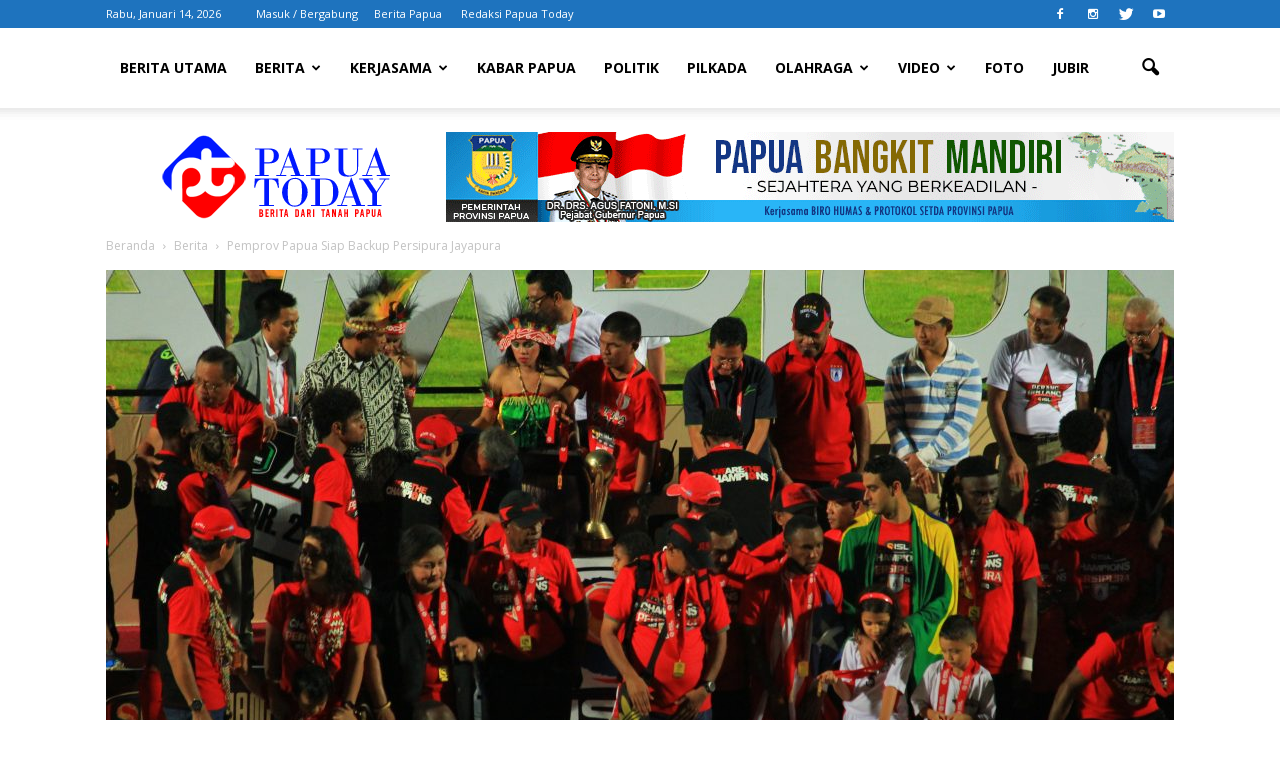

--- FILE ---
content_type: text/html; charset=UTF-8
request_url: https://www.papuatoday.com/2017/03/17/pemprov-papua-siap-backup-persipura-jayapura/
body_size: 57515
content:
<!doctype html >
<!--[if IE 8]>    <html class="ie8" lang="en"> <![endif]-->
<!--[if IE 9]>    <html class="ie9" lang="en"> <![endif]-->
<!--[if gt IE 8]><!--> <html lang="id"> <!--<![endif]-->
<head>
    <title>Pemprov Papua Siap Backup Persipura Jayapura | Papua Today</title>
    <meta charset="UTF-8" />
    <meta name="viewport" content="width=device-width, initial-scale=1.0">
    <link rel="pingback" href="https://www.papuatoday.com/xmlrpc.php" />
    <meta name='robots' content='max-image-preview:large' />
<meta property="og:image" content="https://www.papuatoday.com/wp-content/uploads/2017/03/IMG_5120.jpg" /><meta name="author" content="Redaksi">
<link rel="icon" type="image/png" href="https://www.papuatoday.com/wp-content/uploads/2018/02/papuatoday-favicon.png"><link rel='dns-prefetch' href='//fonts.googleapis.com' />
<link rel='dns-prefetch' href='//s.w.org' />
<link rel="alternate" type="application/rss+xml" title="Papua Today &raquo; Feed" href="https://www.papuatoday.com/feed/" />
<link rel="alternate" type="application/rss+xml" title="Papua Today &raquo; Umpan Komentar" href="https://www.papuatoday.com/comments/feed/" />
<link rel="alternate" type="application/rss+xml" title="Papua Today &raquo; Pemprov Papua Siap Backup Persipura Jayapura Umpan Komentar" href="https://www.papuatoday.com/2017/03/17/pemprov-papua-siap-backup-persipura-jayapura/feed/" />
<script type="text/javascript">
window._wpemojiSettings = {"baseUrl":"https:\/\/s.w.org\/images\/core\/emoji\/14.0.0\/72x72\/","ext":".png","svgUrl":"https:\/\/s.w.org\/images\/core\/emoji\/14.0.0\/svg\/","svgExt":".svg","source":{"concatemoji":"https:\/\/www.papuatoday.com\/wp-includes\/js\/wp-emoji-release.min.js?ver=6.0.9"}};
/*! This file is auto-generated */
!function(e,a,t){var n,r,o,i=a.createElement("canvas"),p=i.getContext&&i.getContext("2d");function s(e,t){var a=String.fromCharCode,e=(p.clearRect(0,0,i.width,i.height),p.fillText(a.apply(this,e),0,0),i.toDataURL());return p.clearRect(0,0,i.width,i.height),p.fillText(a.apply(this,t),0,0),e===i.toDataURL()}function c(e){var t=a.createElement("script");t.src=e,t.defer=t.type="text/javascript",a.getElementsByTagName("head")[0].appendChild(t)}for(o=Array("flag","emoji"),t.supports={everything:!0,everythingExceptFlag:!0},r=0;r<o.length;r++)t.supports[o[r]]=function(e){if(!p||!p.fillText)return!1;switch(p.textBaseline="top",p.font="600 32px Arial",e){case"flag":return s([127987,65039,8205,9895,65039],[127987,65039,8203,9895,65039])?!1:!s([55356,56826,55356,56819],[55356,56826,8203,55356,56819])&&!s([55356,57332,56128,56423,56128,56418,56128,56421,56128,56430,56128,56423,56128,56447],[55356,57332,8203,56128,56423,8203,56128,56418,8203,56128,56421,8203,56128,56430,8203,56128,56423,8203,56128,56447]);case"emoji":return!s([129777,127995,8205,129778,127999],[129777,127995,8203,129778,127999])}return!1}(o[r]),t.supports.everything=t.supports.everything&&t.supports[o[r]],"flag"!==o[r]&&(t.supports.everythingExceptFlag=t.supports.everythingExceptFlag&&t.supports[o[r]]);t.supports.everythingExceptFlag=t.supports.everythingExceptFlag&&!t.supports.flag,t.DOMReady=!1,t.readyCallback=function(){t.DOMReady=!0},t.supports.everything||(n=function(){t.readyCallback()},a.addEventListener?(a.addEventListener("DOMContentLoaded",n,!1),e.addEventListener("load",n,!1)):(e.attachEvent("onload",n),a.attachEvent("onreadystatechange",function(){"complete"===a.readyState&&t.readyCallback()})),(e=t.source||{}).concatemoji?c(e.concatemoji):e.wpemoji&&e.twemoji&&(c(e.twemoji),c(e.wpemoji)))}(window,document,window._wpemojiSettings);
</script>
<style type="text/css">
img.wp-smiley,
img.emoji {
	display: inline !important;
	border: none !important;
	box-shadow: none !important;
	height: 1em !important;
	width: 1em !important;
	margin: 0 0.07em !important;
	vertical-align: -0.1em !important;
	background: none !important;
	padding: 0 !important;
}
</style>
	<link rel='stylesheet' id='wp-block-library-css'  href='https://www.papuatoday.com/wp-includes/css/dist/block-library/style.min.css?ver=6.0.9' type='text/css' media='all' />
<style id='global-styles-inline-css' type='text/css'>
body{--wp--preset--color--black: #000000;--wp--preset--color--cyan-bluish-gray: #abb8c3;--wp--preset--color--white: #ffffff;--wp--preset--color--pale-pink: #f78da7;--wp--preset--color--vivid-red: #cf2e2e;--wp--preset--color--luminous-vivid-orange: #ff6900;--wp--preset--color--luminous-vivid-amber: #fcb900;--wp--preset--color--light-green-cyan: #7bdcb5;--wp--preset--color--vivid-green-cyan: #00d084;--wp--preset--color--pale-cyan-blue: #8ed1fc;--wp--preset--color--vivid-cyan-blue: #0693e3;--wp--preset--color--vivid-purple: #9b51e0;--wp--preset--gradient--vivid-cyan-blue-to-vivid-purple: linear-gradient(135deg,rgba(6,147,227,1) 0%,rgb(155,81,224) 100%);--wp--preset--gradient--light-green-cyan-to-vivid-green-cyan: linear-gradient(135deg,rgb(122,220,180) 0%,rgb(0,208,130) 100%);--wp--preset--gradient--luminous-vivid-amber-to-luminous-vivid-orange: linear-gradient(135deg,rgba(252,185,0,1) 0%,rgba(255,105,0,1) 100%);--wp--preset--gradient--luminous-vivid-orange-to-vivid-red: linear-gradient(135deg,rgba(255,105,0,1) 0%,rgb(207,46,46) 100%);--wp--preset--gradient--very-light-gray-to-cyan-bluish-gray: linear-gradient(135deg,rgb(238,238,238) 0%,rgb(169,184,195) 100%);--wp--preset--gradient--cool-to-warm-spectrum: linear-gradient(135deg,rgb(74,234,220) 0%,rgb(151,120,209) 20%,rgb(207,42,186) 40%,rgb(238,44,130) 60%,rgb(251,105,98) 80%,rgb(254,248,76) 100%);--wp--preset--gradient--blush-light-purple: linear-gradient(135deg,rgb(255,206,236) 0%,rgb(152,150,240) 100%);--wp--preset--gradient--blush-bordeaux: linear-gradient(135deg,rgb(254,205,165) 0%,rgb(254,45,45) 50%,rgb(107,0,62) 100%);--wp--preset--gradient--luminous-dusk: linear-gradient(135deg,rgb(255,203,112) 0%,rgb(199,81,192) 50%,rgb(65,88,208) 100%);--wp--preset--gradient--pale-ocean: linear-gradient(135deg,rgb(255,245,203) 0%,rgb(182,227,212) 50%,rgb(51,167,181) 100%);--wp--preset--gradient--electric-grass: linear-gradient(135deg,rgb(202,248,128) 0%,rgb(113,206,126) 100%);--wp--preset--gradient--midnight: linear-gradient(135deg,rgb(2,3,129) 0%,rgb(40,116,252) 100%);--wp--preset--duotone--dark-grayscale: url('#wp-duotone-dark-grayscale');--wp--preset--duotone--grayscale: url('#wp-duotone-grayscale');--wp--preset--duotone--purple-yellow: url('#wp-duotone-purple-yellow');--wp--preset--duotone--blue-red: url('#wp-duotone-blue-red');--wp--preset--duotone--midnight: url('#wp-duotone-midnight');--wp--preset--duotone--magenta-yellow: url('#wp-duotone-magenta-yellow');--wp--preset--duotone--purple-green: url('#wp-duotone-purple-green');--wp--preset--duotone--blue-orange: url('#wp-duotone-blue-orange');--wp--preset--font-size--small: 13px;--wp--preset--font-size--medium: 20px;--wp--preset--font-size--large: 36px;--wp--preset--font-size--x-large: 42px;}.has-black-color{color: var(--wp--preset--color--black) !important;}.has-cyan-bluish-gray-color{color: var(--wp--preset--color--cyan-bluish-gray) !important;}.has-white-color{color: var(--wp--preset--color--white) !important;}.has-pale-pink-color{color: var(--wp--preset--color--pale-pink) !important;}.has-vivid-red-color{color: var(--wp--preset--color--vivid-red) !important;}.has-luminous-vivid-orange-color{color: var(--wp--preset--color--luminous-vivid-orange) !important;}.has-luminous-vivid-amber-color{color: var(--wp--preset--color--luminous-vivid-amber) !important;}.has-light-green-cyan-color{color: var(--wp--preset--color--light-green-cyan) !important;}.has-vivid-green-cyan-color{color: var(--wp--preset--color--vivid-green-cyan) !important;}.has-pale-cyan-blue-color{color: var(--wp--preset--color--pale-cyan-blue) !important;}.has-vivid-cyan-blue-color{color: var(--wp--preset--color--vivid-cyan-blue) !important;}.has-vivid-purple-color{color: var(--wp--preset--color--vivid-purple) !important;}.has-black-background-color{background-color: var(--wp--preset--color--black) !important;}.has-cyan-bluish-gray-background-color{background-color: var(--wp--preset--color--cyan-bluish-gray) !important;}.has-white-background-color{background-color: var(--wp--preset--color--white) !important;}.has-pale-pink-background-color{background-color: var(--wp--preset--color--pale-pink) !important;}.has-vivid-red-background-color{background-color: var(--wp--preset--color--vivid-red) !important;}.has-luminous-vivid-orange-background-color{background-color: var(--wp--preset--color--luminous-vivid-orange) !important;}.has-luminous-vivid-amber-background-color{background-color: var(--wp--preset--color--luminous-vivid-amber) !important;}.has-light-green-cyan-background-color{background-color: var(--wp--preset--color--light-green-cyan) !important;}.has-vivid-green-cyan-background-color{background-color: var(--wp--preset--color--vivid-green-cyan) !important;}.has-pale-cyan-blue-background-color{background-color: var(--wp--preset--color--pale-cyan-blue) !important;}.has-vivid-cyan-blue-background-color{background-color: var(--wp--preset--color--vivid-cyan-blue) !important;}.has-vivid-purple-background-color{background-color: var(--wp--preset--color--vivid-purple) !important;}.has-black-border-color{border-color: var(--wp--preset--color--black) !important;}.has-cyan-bluish-gray-border-color{border-color: var(--wp--preset--color--cyan-bluish-gray) !important;}.has-white-border-color{border-color: var(--wp--preset--color--white) !important;}.has-pale-pink-border-color{border-color: var(--wp--preset--color--pale-pink) !important;}.has-vivid-red-border-color{border-color: var(--wp--preset--color--vivid-red) !important;}.has-luminous-vivid-orange-border-color{border-color: var(--wp--preset--color--luminous-vivid-orange) !important;}.has-luminous-vivid-amber-border-color{border-color: var(--wp--preset--color--luminous-vivid-amber) !important;}.has-light-green-cyan-border-color{border-color: var(--wp--preset--color--light-green-cyan) !important;}.has-vivid-green-cyan-border-color{border-color: var(--wp--preset--color--vivid-green-cyan) !important;}.has-pale-cyan-blue-border-color{border-color: var(--wp--preset--color--pale-cyan-blue) !important;}.has-vivid-cyan-blue-border-color{border-color: var(--wp--preset--color--vivid-cyan-blue) !important;}.has-vivid-purple-border-color{border-color: var(--wp--preset--color--vivid-purple) !important;}.has-vivid-cyan-blue-to-vivid-purple-gradient-background{background: var(--wp--preset--gradient--vivid-cyan-blue-to-vivid-purple) !important;}.has-light-green-cyan-to-vivid-green-cyan-gradient-background{background: var(--wp--preset--gradient--light-green-cyan-to-vivid-green-cyan) !important;}.has-luminous-vivid-amber-to-luminous-vivid-orange-gradient-background{background: var(--wp--preset--gradient--luminous-vivid-amber-to-luminous-vivid-orange) !important;}.has-luminous-vivid-orange-to-vivid-red-gradient-background{background: var(--wp--preset--gradient--luminous-vivid-orange-to-vivid-red) !important;}.has-very-light-gray-to-cyan-bluish-gray-gradient-background{background: var(--wp--preset--gradient--very-light-gray-to-cyan-bluish-gray) !important;}.has-cool-to-warm-spectrum-gradient-background{background: var(--wp--preset--gradient--cool-to-warm-spectrum) !important;}.has-blush-light-purple-gradient-background{background: var(--wp--preset--gradient--blush-light-purple) !important;}.has-blush-bordeaux-gradient-background{background: var(--wp--preset--gradient--blush-bordeaux) !important;}.has-luminous-dusk-gradient-background{background: var(--wp--preset--gradient--luminous-dusk) !important;}.has-pale-ocean-gradient-background{background: var(--wp--preset--gradient--pale-ocean) !important;}.has-electric-grass-gradient-background{background: var(--wp--preset--gradient--electric-grass) !important;}.has-midnight-gradient-background{background: var(--wp--preset--gradient--midnight) !important;}.has-small-font-size{font-size: var(--wp--preset--font-size--small) !important;}.has-medium-font-size{font-size: var(--wp--preset--font-size--medium) !important;}.has-large-font-size{font-size: var(--wp--preset--font-size--large) !important;}.has-x-large-font-size{font-size: var(--wp--preset--font-size--x-large) !important;}
</style>
<link rel='stylesheet' id='google_font_open_sans-css'  href='https://fonts.googleapis.com/css?family=Open+Sans%3A300italic%2C400italic%2C600italic%2C400%2C600%2C700&#038;ver=6.0.9' type='text/css' media='all' />
<link rel='stylesheet' id='google_font_roboto-css'  href='https://fonts.googleapis.com/css?family=Roboto%3A500%2C400italic%2C700%2C900%2C500italic%2C400%2C300&#038;ver=6.0.9' type='text/css' media='all' />
<link rel='stylesheet' id='js_composer_front-css'  href='https://www.papuatoday.com/wp-content/plugins/js_composer/assets/css/js_composer.min.css?ver=6.9.0' type='text/css' media='all' />
<link rel='stylesheet' id='td-theme-css'  href='https://www.papuatoday.com/wp-content/themes/Newspaper/style.css?ver=7.3' type='text/css' media='all' />
<link rel='stylesheet' id='td-theme-demo-style-css'  href='https://www.papuatoday.com/wp-content/themes/Newspaper/includes/demos/sport/demo_style.css?ver=7.3' type='text/css' media='all' />
<script type='text/javascript' src='https://www.papuatoday.com/wp-includes/js/jquery/jquery.min.js?ver=3.6.0' id='jquery-core-js'></script>
<script type='text/javascript' src='https://www.papuatoday.com/wp-includes/js/jquery/jquery-migrate.min.js?ver=3.3.2' id='jquery-migrate-js'></script>
<link rel="https://api.w.org/" href="https://www.papuatoday.com/wp-json/" /><link rel="alternate" type="application/json" href="https://www.papuatoday.com/wp-json/wp/v2/posts/1235" /><link rel="EditURI" type="application/rsd+xml" title="RSD" href="https://www.papuatoday.com/xmlrpc.php?rsd" />
<link rel="wlwmanifest" type="application/wlwmanifest+xml" href="https://www.papuatoday.com/wp-includes/wlwmanifest.xml" /> 
<meta name="generator" content="WordPress 6.0.9" />
<link rel="canonical" href="https://www.papuatoday.com/2017/03/17/pemprov-papua-siap-backup-persipura-jayapura/" />
<link rel='shortlink' href='https://www.papuatoday.com/?p=1235' />
<link rel="alternate" type="application/json+oembed" href="https://www.papuatoday.com/wp-json/oembed/1.0/embed?url=https%3A%2F%2Fwww.papuatoday.com%2F2017%2F03%2F17%2Fpemprov-papua-siap-backup-persipura-jayapura%2F" />
<link rel="alternate" type="text/xml+oembed" href="https://www.papuatoday.com/wp-json/oembed/1.0/embed?url=https%3A%2F%2Fwww.papuatoday.com%2F2017%2F03%2F17%2Fpemprov-papua-siap-backup-persipura-jayapura%2F&#038;format=xml" />
<!--[if lt IE 9]><script src="https://html5shim.googlecode.com/svn/trunk/html5.js"></script><![endif]-->
    <meta name="generator" content="Powered by WPBakery Page Builder - drag and drop page builder for WordPress."/>

<!-- JS generated by theme -->

<script>
    
    

	    var tdBlocksArray = []; //here we store all the items for the current page

	    //td_block class - each ajax block uses a object of this class for requests
	    function tdBlock() {
		    this.id = '';
		    this.block_type = 1; //block type id (1-234 etc)
		    this.atts = '';
		    this.td_column_number = '';
		    this.td_current_page = 1; //
		    this.post_count = 0; //from wp
		    this.found_posts = 0; //from wp
		    this.max_num_pages = 0; //from wp
		    this.td_filter_value = ''; //current live filter value
		    this.is_ajax_running = false;
		    this.td_user_action = ''; // load more or infinite loader (used by the animation)
		    this.header_color = '';
		    this.ajax_pagination_infinite_stop = ''; //show load more at page x
	    }


        // td_js_generator - mini detector
        (function(){
            var htmlTag = document.getElementsByTagName("html")[0];

            if ( navigator.userAgent.indexOf("MSIE 10.0") > -1 ) {
                htmlTag.className += ' ie10';
            }

            if ( !!navigator.userAgent.match(/Trident.*rv\:11\./) ) {
                htmlTag.className += ' ie11';
            }

            if ( /(iPad|iPhone|iPod)/g.test(navigator.userAgent) ) {
                htmlTag.className += ' td-md-is-ios';
            }

            var user_agent = navigator.userAgent.toLowerCase();
            if ( user_agent.indexOf("android") > -1 ) {
                htmlTag.className += ' td-md-is-android';
            }

            if ( -1 !== navigator.userAgent.indexOf('Mac OS X')  ) {
                htmlTag.className += ' td-md-is-os-x';
            }

            if ( /chrom(e|ium)/.test(navigator.userAgent.toLowerCase()) ) {
               htmlTag.className += ' td-md-is-chrome';
            }

            if ( -1 !== navigator.userAgent.indexOf('Firefox') ) {
                htmlTag.className += ' td-md-is-firefox';
            }

            if ( -1 !== navigator.userAgent.indexOf('Safari') && -1 === navigator.userAgent.indexOf('Chrome') ) {
                htmlTag.className += ' td-md-is-safari';
            }

        })();




        var tdLocalCache = {};

        ( function () {
            "use strict";

            tdLocalCache = {
                data: {},
                remove: function (resource_id) {
                    delete tdLocalCache.data[resource_id];
                },
                exist: function (resource_id) {
                    return tdLocalCache.data.hasOwnProperty(resource_id) && tdLocalCache.data[resource_id] !== null;
                },
                get: function (resource_id) {
                    return tdLocalCache.data[resource_id];
                },
                set: function (resource_id, cachedData) {
                    tdLocalCache.remove(resource_id);
                    tdLocalCache.data[resource_id] = cachedData;
                }
            };
        })();

    
    
var tds_login_sing_in_widget="show";
var td_viewport_interval_list=[{"limitBottom":767,"sidebarWidth":228},{"limitBottom":1018,"sidebarWidth":300},{"limitBottom":1140,"sidebarWidth":324}];
var td_animation_stack_effect="type0";
var tds_animation_stack=true;
var td_animation_stack_specific_selectors=".entry-thumb, img";
var td_animation_stack_general_selectors=".td-animation-stack img, .post img";
var td_ajax_url="https:\/\/www.papuatoday.com\/wp-admin\/admin-ajax.php?td_theme_name=Newspaper&v=7.3";
var td_get_template_directory_uri="https:\/\/www.papuatoday.com\/wp-content\/themes\/Newspaper";
var tds_snap_menu="smart_snap_always";
var tds_logo_on_sticky="show_header_logo";
var tds_header_style="2";
var td_please_wait="Mohon Tunggu\u2026";
var td_email_user_pass_incorrect="Pengguna dan password salah!";
var td_email_user_incorrect="Email atau nama pengguna salah!";
var td_email_incorrect="Email tidak benar!";
var tds_more_articles_on_post_enable="";
var tds_more_articles_on_post_time_to_wait="";
var tds_more_articles_on_post_pages_distance_from_top=0;
var tds_theme_color_site_wide="#1e73be";
var tds_smart_sidebar="enabled";
var tdThemeName="Newspaper";
var td_magnific_popup_translation_tPrev="Sebelumnya (tombol panah kiri)";
var td_magnific_popup_translation_tNext="Berikutnya (tombol panah kanan)";
var td_magnific_popup_translation_tCounter="%curr% dari %total%";
var td_magnific_popup_translation_ajax_tError="Isi dari %url% tidak dapat dimuat.";
var td_magnific_popup_translation_image_tError="Gambar #%curr% tidak dapat dimuat.";
var td_ad_background_click_link="https:\/\/www.papuatoday.com\/wp-content\/uploads\/2022\/03\/banner-G20-indonesia-2022-vertical.jpg";
var td_ad_background_click_target="";
</script>


<!-- Header style compiled by theme -->

<style>
    
.td-header-wrap .black-menu .sf-menu > .current-menu-item > a,
    .td-header-wrap .black-menu .sf-menu > .current-menu-ancestor > a,
    .td-header-wrap .black-menu .sf-menu > .current-category-ancestor > a,
    .td-header-wrap .black-menu .sf-menu > li > a:hover,
    .td-header-wrap .black-menu .sf-menu > .sfHover > a,
    .td-header-style-12 .td-header-menu-wrap-full,
    .sf-menu > .current-menu-item > a:after,
    .sf-menu > .current-menu-ancestor > a:after,
    .sf-menu > .current-category-ancestor > a:after,
    .sf-menu > li:hover > a:after,
    .sf-menu > .sfHover > a:after,
    .sf-menu ul .td-menu-item > a:hover,
    .sf-menu ul .sfHover > a,
    .sf-menu ul .current-menu-ancestor > a,
    .sf-menu ul .current-category-ancestor > a,
    .sf-menu ul .current-menu-item > a,
    .td-header-style-12 .td-affix,
    .header-search-wrap .td-drop-down-search:after,
    .header-search-wrap .td-drop-down-search .btn:hover,
    input[type=submit]:hover,
    .td-read-more a,
    .td-post-category:hover,
    .td-grid-style-1.td-hover-1 .td-big-grid-post:hover .td-post-category,
    .td-grid-style-5.td-hover-1 .td-big-grid-post:hover .td-post-category,
    .td_top_authors .td-active .td-author-post-count,
    .td_top_authors .td-active .td-author-comments-count,
    .td_top_authors .td_mod_wrap:hover .td-author-post-count,
    .td_top_authors .td_mod_wrap:hover .td-author-comments-count,
    .td-404-sub-sub-title a:hover,
    .td-search-form-widget .wpb_button:hover,
    .td-rating-bar-wrap div,
    .td_category_template_3 .td-current-sub-category,
    .dropcap,
    .td_wrapper_video_playlist .td_video_controls_playlist_wrapper,
    .wpb_default,
    .wpb_default:hover,
    .td-left-smart-list:hover,
    .td-right-smart-list:hover,
    .woocommerce-checkout .woocommerce input.button:hover,
    .woocommerce-page .woocommerce a.button:hover,
    .woocommerce-account div.woocommerce .button:hover,
    #bbpress-forums button:hover,
    .bbp_widget_login .button:hover,
    .td-footer-wrapper .td-post-category,
    .td-footer-wrapper .widget_product_search input[type="submit"]:hover,
    .woocommerce .product a.button:hover,
    .woocommerce .product #respond input#submit:hover,
    .woocommerce .checkout input#place_order:hover,
    .woocommerce .woocommerce.widget .button:hover,
    .single-product .product .summary .cart .button:hover,
    .woocommerce-cart .woocommerce table.cart .button:hover,
    .woocommerce-cart .woocommerce .shipping-calculator-form .button:hover,
    .td-next-prev-wrap a:hover,
    .td-load-more-wrap a:hover,
    .td-post-small-box a:hover,
    .page-nav .current,
    .page-nav:first-child > div,
    .td_category_template_8 .td-category-header .td-category a.td-current-sub-category,
    .td_category_template_4 .td-category-siblings .td-category a:hover,
    #bbpress-forums .bbp-pagination .current,
    #bbpress-forums #bbp-single-user-details #bbp-user-navigation li.current a,
    .td-theme-slider:hover .slide-meta-cat a,
    a.vc_btn-black:hover,
    .td-trending-now-wrapper:hover .td-trending-now-title,
    .td-scroll-up,
    .td-smart-list-button:hover,
    .td-weather-information:before,
    .td-weather-week:before,
    .td_block_exchange .td-exchange-header:before,
    .td_block_big_grid_9.td-grid-style-1 .td-post-category,
    .td_block_big_grid_9.td-grid-style-5 .td-post-category,
    .td-grid-style-6.td-hover-1 .td-module-thumb:after {
        background-color: #1e73be;
    }

    .woocommerce .woocommerce-message .button:hover,
    .woocommerce .woocommerce-error .button:hover,
    .woocommerce .woocommerce-info .button:hover {
        background-color: #1e73be !important;
    }

    .woocommerce .product .onsale,
    .woocommerce.widget .ui-slider .ui-slider-handle {
        background: none #1e73be;
    }

    .woocommerce.widget.widget_layered_nav_filters ul li a {
        background: none repeat scroll 0 0 #1e73be !important;
    }

    a,
    cite a:hover,
    .td_mega_menu_sub_cats .cur-sub-cat,
    .td-mega-span h3 a:hover,
    .td_mod_mega_menu:hover .entry-title a,
    .header-search-wrap .result-msg a:hover,
    .top-header-menu li a:hover,
    .top-header-menu .current-menu-item > a,
    .top-header-menu .current-menu-ancestor > a,
    .top-header-menu .current-category-ancestor > a,
    .td-social-icon-wrap > a:hover,
    .td-header-sp-top-widget .td-social-icon-wrap a:hover,
    .td-page-content blockquote p,
    .td-post-content blockquote p,
    .mce-content-body blockquote p,
    .comment-content blockquote p,
    .wpb_text_column blockquote p,
    .td_block_text_with_title blockquote p,
    .td_module_wrap:hover .entry-title a,
    .td-subcat-filter .td-subcat-list a:hover,
    .td-subcat-filter .td-subcat-dropdown a:hover,
    .td_quote_on_blocks,
    .dropcap2,
    .dropcap3,
    .td_top_authors .td-active .td-authors-name a,
    .td_top_authors .td_mod_wrap:hover .td-authors-name a,
    .td-post-next-prev-content a:hover,
    .author-box-wrap .td-author-social a:hover,
    .td-author-name a:hover,
    .td-author-url a:hover,
    .td_mod_related_posts:hover h3 > a,
    .td-post-template-11 .td-related-title .td-related-left:hover,
    .td-post-template-11 .td-related-title .td-related-right:hover,
    .td-post-template-11 .td-related-title .td-cur-simple-item,
    .td-post-template-11 .td_block_related_posts .td-next-prev-wrap a:hover,
    .comment-reply-link:hover,
    .logged-in-as a:hover,
    #cancel-comment-reply-link:hover,
    .td-search-query,
    .td-category-header .td-pulldown-category-filter-link:hover,
    .td-category-siblings .td-subcat-dropdown a:hover,
    .td-category-siblings .td-subcat-dropdown a.td-current-sub-category,
    .widget a:hover,
    .widget_calendar tfoot a:hover,
    .woocommerce a.added_to_cart:hover,
    #bbpress-forums li.bbp-header .bbp-reply-content span a:hover,
    #bbpress-forums .bbp-forum-freshness a:hover,
    #bbpress-forums .bbp-topic-freshness a:hover,
    #bbpress-forums .bbp-forums-list li a:hover,
    #bbpress-forums .bbp-forum-title:hover,
    #bbpress-forums .bbp-topic-permalink:hover,
    #bbpress-forums .bbp-topic-started-by a:hover,
    #bbpress-forums .bbp-topic-started-in a:hover,
    #bbpress-forums .bbp-body .super-sticky li.bbp-topic-title .bbp-topic-permalink,
    #bbpress-forums .bbp-body .sticky li.bbp-topic-title .bbp-topic-permalink,
    .widget_display_replies .bbp-author-name,
    .widget_display_topics .bbp-author-name,
    .footer-text-wrap .footer-email-wrap a,
    .td-subfooter-menu li a:hover,
    .footer-social-wrap a:hover,
    a.vc_btn-black:hover,
    .td-smart-list-dropdown-wrap .td-smart-list-button:hover,
    .td_module_17 .td-read-more a:hover,
    .td_module_18 .td-read-more a:hover,
    .td_module_19 .td-post-author-name a:hover,
    .td-instagram-user a {
        color: #1e73be;
    }

    a.vc_btn-black.vc_btn_square_outlined:hover,
    a.vc_btn-black.vc_btn_outlined:hover,
    .td-mega-menu-page .wpb_content_element ul li a:hover {
        color: #1e73be !important;
    }

    .td-next-prev-wrap a:hover,
    .td-load-more-wrap a:hover,
    .td-post-small-box a:hover,
    .page-nav .current,
    .page-nav:first-child > div,
    .td_category_template_8 .td-category-header .td-category a.td-current-sub-category,
    .td_category_template_4 .td-category-siblings .td-category a:hover,
    #bbpress-forums .bbp-pagination .current,
    .post .td_quote_box,
    .page .td_quote_box,
    a.vc_btn-black:hover {
        border-color: #1e73be;
    }

    .td_wrapper_video_playlist .td_video_currently_playing:after {
        border-color: #1e73be !important;
    }

    .header-search-wrap .td-drop-down-search:before {
        border-color: transparent transparent #1e73be transparent;
    }

    .block-title > span,
    .block-title > a,
    .block-title > label,
    .widgettitle,
    .widgettitle:after,
    .td-trending-now-title,
    .td-trending-now-wrapper:hover .td-trending-now-title,
    .wpb_tabs li.ui-tabs-active a,
    .wpb_tabs li:hover a,
    .vc_tta-container .vc_tta-color-grey.vc_tta-tabs-position-top.vc_tta-style-classic .vc_tta-tabs-container .vc_tta-tab.vc_active > a,
    .vc_tta-container .vc_tta-color-grey.vc_tta-tabs-position-top.vc_tta-style-classic .vc_tta-tabs-container .vc_tta-tab:hover > a,
    .td-related-title .td-cur-simple-item,
    .woocommerce .product .products h2,
    .td-subcat-filter .td-subcat-dropdown:hover .td-subcat-more {
    	background-color: #1e73be;
    }

    .woocommerce div.product .woocommerce-tabs ul.tabs li.active {
    	background-color: #1e73be !important;
    }

    .block-title,
    .td-related-title,
    .wpb_tabs .wpb_tabs_nav,
    .vc_tta-container .vc_tta-color-grey.vc_tta-tabs-position-top.vc_tta-style-classic .vc_tta-tabs-container,
    .woocommerce div.product .woocommerce-tabs ul.tabs:before {
        border-color: #1e73be;
    }
    .td_block_wrap .td-subcat-item .td-cur-simple-item {
	    color: #1e73be;
	}


    
    .td-grid-style-4 .entry-title
    {
        background-color: rgba(30, 115, 190, 0.7);
    }

    
    .block-title > span,
    .block-title > a,
    .block-title > label,
    .widgettitle,
    .widgettitle:after,
    .td-trending-now-title,
    .td-trending-now-wrapper:hover .td-trending-now-title,
    .wpb_tabs li.ui-tabs-active a,
    .wpb_tabs li:hover a,
    .vc_tta-container .vc_tta-color-grey.vc_tta-tabs-position-top.vc_tta-style-classic .vc_tta-tabs-container .vc_tta-tab.vc_active > a,
    .vc_tta-container .vc_tta-color-grey.vc_tta-tabs-position-top.vc_tta-style-classic .vc_tta-tabs-container .vc_tta-tab:hover > a,
    .td-related-title .td-cur-simple-item,
    .woocommerce .product .products h2,
    .td-subcat-filter .td-subcat-dropdown:hover .td-subcat-more,
    .td-weather-information:before,
    .td-weather-week:before,
    .td_block_exchange .td-exchange-header:before {
        background-color: #222222;
    }

    .woocommerce div.product .woocommerce-tabs ul.tabs li.active {
    	background-color: #222222 !important;
    }

    .block-title,
    .td-related-title,
    .wpb_tabs .wpb_tabs_nav,
    .vc_tta-container .vc_tta-color-grey.vc_tta-tabs-position-top.vc_tta-style-classic .vc_tta-tabs-container,
    .woocommerce div.product .woocommerce-tabs ul.tabs:before {
        border-color: #222222;
    }

    
    .td-header-wrap .td-header-top-menu-full,
    .td-header-wrap .top-header-menu .sub-menu {
        background-color: #1e73be;
    }
    .td-header-style-8 .td-header-top-menu-full {
        background-color: transparent;
    }
    .td-header-style-8 .td-header-top-menu-full .td-header-top-menu {
        background-color: #1e73be;
        padding-left: 15px;
        padding-right: 15px;
    }

    .td-header-wrap .td-header-top-menu-full .td-header-top-menu,
    .td-header-wrap .td-header-top-menu-full {
        border-bottom: none;
    }


    
    .td-header-top-menu,
    .td-header-top-menu a,
    .td-header-wrap .td-header-top-menu-full .td-header-top-menu,
    .td-header-wrap .td-header-top-menu-full a,
    .td-header-style-8 .td-header-top-menu,
    .td-header-style-8 .td-header-top-menu a {
        color: #ffffff;
    }

    
    .top-header-menu .current-menu-item > a,
    .top-header-menu .current-menu-ancestor > a,
    .top-header-menu .current-category-ancestor > a,
    .top-header-menu li a:hover {
        color: #000000;
    }

    
    .td-header-wrap .td-header-sp-top-widget .td-icon-font {
        color: #ffffff;
    }

    
    .td-header-wrap .td-header-sp-top-widget i.td-icon-font:hover {
        color: #000000;
    }


    
    .sf-menu ul .td-menu-item > a:hover,
    .sf-menu ul .sfHover > a,
    .sf-menu ul .current-menu-ancestor > a,
    .sf-menu ul .current-category-ancestor > a,
    .sf-menu ul .current-menu-item > a,
    .sf-menu > .current-menu-item > a:after,
    .sf-menu > .current-menu-ancestor > a:after,
    .sf-menu > .current-category-ancestor > a:after,
    .sf-menu > li:hover > a:after,
    .sf-menu > .sfHover > a:after,
    .td_block_mega_menu .td-next-prev-wrap a:hover,
    .td-mega-span .td-post-category:hover,
    .td-header-wrap .black-menu .sf-menu > li > a:hover,
    .td-header-wrap .black-menu .sf-menu > .current-menu-ancestor > a,
    .td-header-wrap .black-menu .sf-menu > .sfHover > a,
    .header-search-wrap .td-drop-down-search:after,
    .header-search-wrap .td-drop-down-search .btn:hover,
    .td-header-wrap .black-menu .sf-menu > .current-menu-item > a,
    .td-header-wrap .black-menu .sf-menu > .current-menu-ancestor > a,
    .td-header-wrap .black-menu .sf-menu > .current-category-ancestor > a {
        background-color: #b71319;
    }


    .td_block_mega_menu .td-next-prev-wrap a:hover {
        border-color: #b71319;
    }

    .header-search-wrap .td-drop-down-search:before {
        border-color: transparent transparent #b71319 transparent;
    }

    .td_mega_menu_sub_cats .cur-sub-cat,
    .td_mod_mega_menu:hover .entry-title a {
        color: #b71319;
    }


    
    ul.sf-menu > .td-menu-item > a {
        line-height:80px;
	
    }
    
    @media (min-width: 768px) {
        #td-header-menu {
            min-height: 80px !important;
        }
        .td-header-style-4 .td-main-menu-logo img,
        .td-header-style-5 .td-main-menu-logo img,
        .td-header-style-6 .td-main-menu-logo img,
        .td-header-style-7 .td-header-sp-logo img,
        .td-header-style-12 .td-main-menu-logo img {
            max-height: 80px;
        }
        .td-header-style-4 .td-main-menu-logo,
        .td-header-style-5 .td-main-menu-logo,
        .td-header-style-6 .td-main-menu-logo,
        .td-header-style-7 .td-header-sp-logo,
        .td-header-style-12 .td-main-menu-logo {
            height: 80px;
        }
        .td-header-style-4 .td-main-menu-logo a,
        .td-header-style-5 .td-main-menu-logo a,
        .td-header-style-6 .td-main-menu-logo a,
        .td-header-style-7 .td-header-sp-logo a,
        .td-header-style-7 .td-header-sp-logo img,
        .td-header-style-7 .header-search-wrap .td-icon-search,
        .td-header-style-12 .td-main-menu-logo a,
        .td-header-style-12 .td-header-menu-wrap .sf-menu > li > a {
            line-height: 80px;
        }
        .td-header-style-7 .sf-menu {
            margin-top: 0;
        }
        .td-header-style-7 #td-top-search {
            top: 0;
            bottom: 0;
        }
    }
</style>

<script>
  (function(i,s,o,g,r,a,m){i['GoogleAnalyticsObject']=r;i[r]=i[r]||function(){
  (i[r].q=i[r].q||[]).push(arguments)},i[r].l=1*new Date();a=s.createElement(o),
  m=s.getElementsByTagName(o)[0];a.async=1;a.src=g;m.parentNode.insertBefore(a,m)
  })(window,document,'script','https://www.google-analytics.com/analytics.js','ga');

  ga('create', 'UA-85526281-2', 'auto');
  ga('send', 'pageview');

</script><link rel="icon" href="https://www.papuatoday.com/wp-content/uploads/2019/12/favicon-150x150.png" sizes="32x32" />
<link rel="icon" href="https://www.papuatoday.com/wp-content/uploads/2019/12/favicon-236x235.png" sizes="192x192" />
<link rel="apple-touch-icon" href="https://www.papuatoday.com/wp-content/uploads/2019/12/favicon-236x235.png" />
<meta name="msapplication-TileImage" content="https://www.papuatoday.com/wp-content/uploads/2019/12/favicon.png" />
<noscript><style> .wpb_animate_when_almost_visible { opacity: 1; }</style></noscript><script async src="//pagead2.googlesyndication.com/pagead/js/adsbygoogle.js"></script>
<script>
  (adsbygoogle = window.adsbygoogle || []).push({
    google_ad_client: "ca-pub-4626009998384723",
    enable_page_level_ads: true
  });
</script>
</head>

<body class="post-template-default single single-post postid-1235 single-format-standard pemprov-papua-siap-backup-persipura-jayapura td-sport-stack single_template_3 wpb-js-composer js-comp-ver-6.9.0 vc_responsive td-animation-stack-type0 td-full-layout" itemscope="itemscope" itemtype="https://schema.org/WebPage">

        <div class="td-scroll-up"><i class="td-icon-menu-up"></i></div>
    
    <div class="td-menu-background"></div>
<div id="td-mobile-nav">
    <div class="td-mobile-container">
        <!-- mobile menu top section -->
        <div class="td-menu-socials-wrap">
            <!-- socials -->
            <div class="td-menu-socials">
                
        <span class="td-social-icon-wrap">
            <a target="_blank" href="https://www.facebook.com/mediapapuatoday/" title="Facebook">
                <i class="td-icon-font td-icon-facebook"></i>
            </a>
        </span>
        <span class="td-social-icon-wrap">
            <a target="_blank" href="#" title="Instagram">
                <i class="td-icon-font td-icon-instagram"></i>
            </a>
        </span>
        <span class="td-social-icon-wrap">
            <a target="_blank" href="https://twitter.com/papuatoday4/" title="Twitter">
                <i class="td-icon-font td-icon-twitter"></i>
            </a>
        </span>
        <span class="td-social-icon-wrap">
            <a target="_blank" href="#" title="Youtube">
                <i class="td-icon-font td-icon-youtube"></i>
            </a>
        </span>            </div>
            <!-- close button -->
            <div class="td-mobile-close">
                <a href="#"><i class="td-icon-close-mobile"></i></a>
            </div>
        </div>

        <!-- login section -->
                    <div class="td-menu-login-section">
                
    <div class="td-guest-wrap">
        <div class="td-menu-avatar"><div class="td-avatar-container"><img alt='' src='https://secure.gravatar.com/avatar/?s=80&#038;d=mm&#038;r=g' srcset='https://secure.gravatar.com/avatar/?s=160&#038;d=mm&#038;r=g 2x' class='avatar avatar-80 photo avatar-default' height='80' width='80' loading='lazy'/></div></div>
        <div class="td-menu-login"><a id="login-link-mob">Sign in</a></div>
    </div>
            </div>
        
        <!-- menu section -->
        <div class="td-mobile-content">
            <div class="menu-papua-header-menu-container"><ul id="menu-papua-header-menu" class="td-mobile-main-menu"><li id="menu-item-15429" class="menu-item menu-item-type-taxonomy menu-item-object-category current-post-ancestor current-menu-parent current-post-parent menu-item-first menu-item-15429"><a href="https://www.papuatoday.com/category/berita-utama/">Berita Utama</a></li>
<li id="menu-item-36" class="menu-item menu-item-type-post_type menu-item-object-page menu-item-home menu-item-has-children menu-item-36"><a href="https://www.papuatoday.com/">Berita<i class="td-icon-menu-right td-element-after"></i></a>
<ul class="sub-menu">
	<li id="menu-item-497" class="menu-item menu-item-type-taxonomy menu-item-object-category menu-item-497"><a href="https://www.papuatoday.com/category/berita/ekonomi/">Ekonomi</a></li>
	<li id="menu-item-498" class="menu-item menu-item-type-taxonomy menu-item-object-category menu-item-498"><a href="https://www.papuatoday.com/category/berita/hukum/">Hukum</a></li>
	<li id="menu-item-499" class="menu-item menu-item-type-taxonomy menu-item-object-category menu-item-499"><a href="https://www.papuatoday.com/category/berita/kriminal/">Kriminal</a></li>
</ul>
</li>
<li id="menu-item-501" class="menu-item menu-item-type-taxonomy menu-item-object-category menu-item-has-children menu-item-501"><a href="https://www.papuatoday.com/category/kerjasama/">Kerjasama<i class="td-icon-menu-right td-element-after"></i></a>
<ul class="sub-menu">
	<li id="menu-item-502" class="menu-item menu-item-type-taxonomy menu-item-object-category menu-item-502"><a href="https://www.papuatoday.com/category/kerjasama/pemprov-papua/">Pemprov Papua</a></li>
	<li id="menu-item-6759" class="menu-item menu-item-type-taxonomy menu-item-object-category menu-item-6759"><a href="https://www.papuatoday.com/category/kerjasama/kabupaten-jayapura/">Kabupaten Jayapura</a></li>
	<li id="menu-item-15278" class="menu-item menu-item-type-taxonomy menu-item-object-category menu-item-15278"><a href="https://www.papuatoday.com/category/kerjasama/info-kota-jayapura/">Info Kota Jayapura</a></li>
	<li id="menu-item-21660" class="menu-item menu-item-type-taxonomy menu-item-object-category menu-item-21660"><a href="https://www.papuatoday.com/category/kerjasama/kabar-yahukimo/">Kabar Yahukimo</a></li>
	<li id="menu-item-6571" class="menu-item menu-item-type-taxonomy menu-item-object-category menu-item-6571"><a href="https://www.papuatoday.com/category/kerjasama/polda-papua/">Polda Papua</a></li>
</ul>
</li>
<li id="menu-item-15430" class="menu-item menu-item-type-taxonomy menu-item-object-category menu-item-15430"><a href="https://www.papuatoday.com/category/kabar-papua/">Kabar Papua</a></li>
<li id="menu-item-505" class="menu-item menu-item-type-taxonomy menu-item-object-category menu-item-505"><a href="https://www.papuatoday.com/category/politik/">Politik</a></li>
<li id="menu-item-504" class="menu-item menu-item-type-taxonomy menu-item-object-category menu-item-504"><a href="https://www.papuatoday.com/category/pilkada-papua/">Pilkada</a></li>
<li id="menu-item-503" class="menu-item menu-item-type-taxonomy menu-item-object-category current-post-ancestor current-menu-parent current-post-parent menu-item-has-children menu-item-503"><a href="https://www.papuatoday.com/category/olahraga/">Olahraga<i class="td-icon-menu-right td-element-after"></i></a>
<ul class="sub-menu">
	<li id="menu-item-23585" class="menu-item menu-item-type-taxonomy menu-item-object-category menu-item-23585"><a href="https://www.papuatoday.com/category/olahraga/peparnas/">PEPARNAS XVI PAPUA 2021</a></li>
	<li id="menu-item-23146" class="menu-item menu-item-type-taxonomy menu-item-object-category menu-item-23146"><a href="https://www.papuatoday.com/category/olahraga/pon-xx-papua-2021/">PON XX PAPUA 2021</a></li>
</ul>
</li>
<li id="menu-item-41" class="menu-item menu-item-type-custom menu-item-object-custom menu-item-41"><a href="#">Video</a></li>
<li id="menu-item-500" class="menu-item menu-item-type-taxonomy menu-item-object-category menu-item-500"><a href="https://www.papuatoday.com/category/foto/">Foto</a></li>
<li id="menu-item-23057" class="menu-item menu-item-type-post_type menu-item-object-page menu-item-23057"><a href="https://www.papuatoday.com/jubir-pemprov-papua/">Jubir</a></li>
</ul></div>        </div>
    </div>

    <!-- register/login section -->
            <div id="login-form-mobile" class="td-register-section">
            
            <div id="td-login-mob" class="td-login-animation td-login-hide-mob">
            	<!-- close button -->
	            <div class="td-login-close">
	                <a href="#" class="td-back-button"><i class="td-icon-read-down"></i></a>
	                <div class="td-login-title">Sign in</div>
	                <!-- close button -->
		            <div class="td-mobile-close">
		                <a href="#"><i class="td-icon-close-mobile"></i></a>
		            </div>
	            </div>
	            <div class="td-login-form-wrap">
	                <div class="td-login-panel-title"><span>Welcome!</span>Log into your account</div>
	                <div class="td_display_err"></div>
	                <div class="td-login-inputs"><input class="td-login-input" type="text" name="login_email" id="login_email-mob" value="" required><label>nama pengguna</label></div>
	                <div class="td-login-inputs"><input class="td-login-input" type="password" name="login_pass" id="login_pass-mob" value="" required><label>kata sandi Anda</label></div>
	                <input type="button" name="login_button" id="login_button-mob" class="td-login-button" value="MASUK">
	                <div class="td-login-info-text"><a href="#" id="forgot-pass-link-mob">Lupa kata sandi Anda?</a></div>
                </div>
            </div>

            

            <div id="td-forgot-pass-mob" class="td-login-animation td-login-hide-mob">
                <!-- close button -->
	            <div class="td-forgot-pass-close">
	                <a href="#" class="td-back-button"><i class="td-icon-read-down"></i></a>
	                <div class="td-login-title">Password recovery</div>
	            </div>
	            <div class="td-login-form-wrap">
	                <div class="td-login-panel-title">Memulihkan kata sandi anda</div>
	                <div class="td_display_err"></div>
	                <div class="td-login-inputs"><input class="td-login-input" type="text" name="forgot_email" id="forgot_email-mob" value="" required><label>email Anda</label></div>
	                <input type="button" name="forgot_button" id="forgot_button-mob" class="td-login-button" value="Kirim Kata Sandi Saya">
                </div>
            </div>
        </div>
    </div>    <div class="td-search-background"></div>
<div class="td-search-wrap-mob">
	<div class="td-drop-down-search" aria-labelledby="td-header-search-button">
		<form method="get" class="td-search-form" action="https://www.papuatoday.com/">
			<!-- close button -->
			<div class="td-search-close">
				<a href="#"><i class="td-icon-close-mobile"></i></a>
			</div>
			<div role="search" class="td-search-input">
				<span>pencarian</span>
				<input id="td-header-search-mob" type="text" value="" name="s" autocomplete="off" />
			</div>
		</form>
		<div id="td-aj-search-mob"></div>
	</div>
</div>    
    
    <div id="td-outer-wrap">
    
        <!--
Header style 2
-->

<div class="td-header-wrap td-header-style-2">

    <div class="td-header-top-menu-full">
        <div class="td-container td-header-row td-header-top-menu">
            
    <div class="top-bar-style-1">
        
<div class="td-header-sp-top-menu">


	        <div class="td_data_time">
            <div >

                Rabu, Januari 14, 2026
            </div>
        </div>
    <ul class="top-header-menu td_ul_login"><li class="menu-item"><a class="td-login-modal-js menu-item" href="#login-form" data-effect="mpf-td-login-effect">Masuk / Bergabung</a><span class="td-sp-ico-login td_sp_login_ico_style"></span></li></ul><div class="menu-top-container"><ul id="menu-papua-top-menu" class="top-header-menu"><li id="menu-item-29" class="menu-item menu-item-type-custom menu-item-object-custom menu-item-first td-menu-item td-normal-menu menu-item-29"><a href="#">Berita Papua</a></li>
<li id="menu-item-1062" class="menu-item menu-item-type-post_type menu-item-object-page td-menu-item td-normal-menu menu-item-1062"><a href="https://www.papuatoday.com/redaksi-papua-today/">Redaksi Papua Today</a></li>
</ul></div></div>
        <div class="td-header-sp-top-widget">
    
        <span class="td-social-icon-wrap">
            <a target="_blank" href="https://www.facebook.com/mediapapuatoday/" title="Facebook">
                <i class="td-icon-font td-icon-facebook"></i>
            </a>
        </span>
        <span class="td-social-icon-wrap">
            <a target="_blank" href="#" title="Instagram">
                <i class="td-icon-font td-icon-instagram"></i>
            </a>
        </span>
        <span class="td-social-icon-wrap">
            <a target="_blank" href="https://twitter.com/papuatoday4/" title="Twitter">
                <i class="td-icon-font td-icon-twitter"></i>
            </a>
        </span>
        <span class="td-social-icon-wrap">
            <a target="_blank" href="#" title="Youtube">
                <i class="td-icon-font td-icon-youtube"></i>
            </a>
        </span></div>
    </div>

<!-- LOGIN MODAL -->

                <div  id="login-form" class="white-popup-block mfp-hide mfp-with-anim">
                    <div class="td-login-wrap">
                        <a href="#" class="td-back-button"><i class="td-icon-modal-back"></i></a>
                        <div id="td-login-div" class="td-login-form-div td-display-block">
                            <div class="td-login-panel-title">Sign in</div>
                            <div class="td-login-panel-descr">Selamat Datang! Masuk ke akun Anda</div>
                            <div class="td_display_err"></div>
                            <div class="td-login-inputs"><input class="td-login-input" type="text" name="login_email" id="login_email" value="" required><label>nama pengguna</label></div>
	                        <div class="td-login-inputs"><input class="td-login-input" type="password" name="login_pass" id="login_pass" value="" required><label>kata sandi Anda</label></div>
                            <input type="button" name="login_button" id="login_button" class="wpb_button btn td-login-button" value="Login">
                            <div class="td-login-info-text"><a href="#" id="forgot-pass-link">Forgot your password? Get help</a></div>
                            
                        </div>

                        

                         <div id="td-forgot-pass-div" class="td-login-form-div td-display-none">
                            <div class="td-login-panel-title">Password recovery</div>
                            <div class="td-login-panel-descr">Memulihkan kata sandi anda</div>
                            <div class="td_display_err"></div>
                            <div class="td-login-inputs"><input class="td-login-input" type="text" name="forgot_email" id="forgot_email" value="" required><label>email Anda</label></div>
                            <input type="button" name="forgot_button" id="forgot_button" class="wpb_button btn td-login-button" value="Send My Password">
                            <div class="td-login-info-text">Sebuah kata sandi akan dikirimkan ke email Anda.</div>
                        </div>
                    </div>
                </div>
                        </div>
    </div>

    <div class="td-header-menu-wrap-full">
        <div class="td-header-menu-wrap td-header-gradient">
            <div class="td-container td-header-row td-header-main-menu">
                <div id="td-header-menu" role="navigation">
    <div id="td-top-mobile-toggle"><a href="#"><i class="td-icon-font td-icon-mobile"></i></a></div>
    <div class="td-main-menu-logo td-logo-in-header">
        		<a class="td-mobile-logo td-sticky-header" href="https://www.papuatoday.com/">
			<img src="https://www.papuatoday.com/wp-content/uploads/2018/02/logo-papuatoday-mobile-1.png" alt=""/>
		</a>
			<a class="td-header-logo td-sticky-header" href="https://www.papuatoday.com/">
			<img src="https://www.papuatoday.com/wp-content/uploads/2018/02/logo-papuatoday-1.png" alt=""/>
		</a>
	    </div>
    <div class="menu-papua-header-menu-container"><ul id="menu-papua-header-menu-1" class="sf-menu"><li class="menu-item menu-item-type-taxonomy menu-item-object-category current-post-ancestor current-menu-parent current-post-parent menu-item-first td-menu-item td-normal-menu menu-item-15429"><a href="https://www.papuatoday.com/category/berita-utama/">Berita Utama</a></li>
<li class="menu-item menu-item-type-post_type menu-item-object-page menu-item-home menu-item-has-children td-menu-item td-normal-menu menu-item-36"><a href="https://www.papuatoday.com/">Berita</a>
<ul class="sub-menu">
	<li class="menu-item menu-item-type-taxonomy menu-item-object-category td-menu-item td-normal-menu menu-item-497"><a href="https://www.papuatoday.com/category/berita/ekonomi/">Ekonomi</a></li>
	<li class="menu-item menu-item-type-taxonomy menu-item-object-category td-menu-item td-normal-menu menu-item-498"><a href="https://www.papuatoday.com/category/berita/hukum/">Hukum</a></li>
	<li class="menu-item menu-item-type-taxonomy menu-item-object-category td-menu-item td-normal-menu menu-item-499"><a href="https://www.papuatoday.com/category/berita/kriminal/">Kriminal</a></li>
</ul>
</li>
<li class="menu-item menu-item-type-taxonomy menu-item-object-category menu-item-has-children td-menu-item td-normal-menu menu-item-501"><a href="https://www.papuatoday.com/category/kerjasama/">Kerjasama</a>
<ul class="sub-menu">
	<li class="menu-item menu-item-type-taxonomy menu-item-object-category td-menu-item td-normal-menu menu-item-502"><a href="https://www.papuatoday.com/category/kerjasama/pemprov-papua/">Pemprov Papua</a></li>
	<li class="menu-item menu-item-type-taxonomy menu-item-object-category td-menu-item td-normal-menu menu-item-6759"><a href="https://www.papuatoday.com/category/kerjasama/kabupaten-jayapura/">Kabupaten Jayapura</a></li>
	<li class="menu-item menu-item-type-taxonomy menu-item-object-category td-menu-item td-normal-menu menu-item-15278"><a href="https://www.papuatoday.com/category/kerjasama/info-kota-jayapura/">Info Kota Jayapura</a></li>
	<li class="menu-item menu-item-type-taxonomy menu-item-object-category td-menu-item td-normal-menu menu-item-21660"><a href="https://www.papuatoday.com/category/kerjasama/kabar-yahukimo/">Kabar Yahukimo</a></li>
	<li class="menu-item menu-item-type-taxonomy menu-item-object-category td-menu-item td-normal-menu menu-item-6571"><a href="https://www.papuatoday.com/category/kerjasama/polda-papua/">Polda Papua</a></li>
</ul>
</li>
<li class="menu-item menu-item-type-taxonomy menu-item-object-category td-menu-item td-normal-menu menu-item-15430"><a href="https://www.papuatoday.com/category/kabar-papua/">Kabar Papua</a></li>
<li class="menu-item menu-item-type-taxonomy menu-item-object-category td-menu-item td-normal-menu menu-item-505"><a href="https://www.papuatoday.com/category/politik/">Politik</a></li>
<li class="menu-item menu-item-type-taxonomy menu-item-object-category td-menu-item td-normal-menu menu-item-504"><a href="https://www.papuatoday.com/category/pilkada-papua/">Pilkada</a></li>
<li class="menu-item menu-item-type-taxonomy menu-item-object-category current-post-ancestor current-menu-parent current-post-parent menu-item-has-children td-menu-item td-normal-menu menu-item-503"><a href="https://www.papuatoday.com/category/olahraga/">Olahraga</a>
<ul class="sub-menu">
	<li class="menu-item menu-item-type-taxonomy menu-item-object-category td-menu-item td-normal-menu menu-item-23585"><a href="https://www.papuatoday.com/category/olahraga/peparnas/">PEPARNAS XVI PAPUA 2021</a></li>
	<li class="menu-item menu-item-type-taxonomy menu-item-object-category td-menu-item td-normal-menu menu-item-23146"><a href="https://www.papuatoday.com/category/olahraga/pon-xx-papua-2021/">PON XX PAPUA 2021</a></li>
</ul>
</li>
<li class="menu-item menu-item-type-custom menu-item-object-custom td-menu-item td-mega-menu menu-item-41"><a href="#">Video</a>
<ul class="sub-menu">
	<li id="menu-item-0" class="menu-item-0"><div class="td-container-border"><div class="td-mega-grid"><div class="td_block_wrap td_block_mega_menu td_uid_1_69677b71e93f5_rand td-no-subcats td_with_ajax_pagination td-pb-border-top"  data-td-block-uid="td_uid_1_69677b71e93f5" ><script>var block_td_uid_1_69677b71e93f5 = new tdBlock();
block_td_uid_1_69677b71e93f5.id = "td_uid_1_69677b71e93f5";
block_td_uid_1_69677b71e93f5.atts = '{"limit":"5","sort":"","post_ids":"","tag_slug":"","autors_id":"","installed_post_types":"","category_id":"14","category_ids":"","custom_title":"","custom_url":"","show_child_cat":30,"sub_cat_ajax":"","ajax_pagination":"next_prev","header_color":"","header_text_color":"","ajax_pagination_infinite_stop":"","td_column_number":3,"td_ajax_preloading":"","td_ajax_filter_type":"td_category_ids_filter","td_ajax_filter_ids":"","td_filter_default_txt":"Semua","color_preset":"","border_top":"","class":"td_uid_1_69677b71e93f5_rand","offset":"","css":"","live_filter":"","live_filter_cur_post_id":"","live_filter_cur_post_author":""}';
block_td_uid_1_69677b71e93f5.td_column_number = "3";
block_td_uid_1_69677b71e93f5.block_type = "td_block_mega_menu";
block_td_uid_1_69677b71e93f5.post_count = "5";
block_td_uid_1_69677b71e93f5.found_posts = "46";
block_td_uid_1_69677b71e93f5.header_color = "";
block_td_uid_1_69677b71e93f5.ajax_pagination_infinite_stop = "";
block_td_uid_1_69677b71e93f5.max_num_pages = "10";
tdBlocksArray.push(block_td_uid_1_69677b71e93f5);
</script><div id=td_uid_1_69677b71e93f5 class="td_block_inner"><div class="td-mega-row"><div class="td-mega-span">
        <div class="td_module_mega_menu td_mod_mega_menu">
            <div class="td-module-image">
                <div class="td-module-thumb"><a href="https://www.papuatoday.com/2017/05/23/gubernur-papua-terima-penghargaan-government-award/" rel="bookmark" title="Gubernur Papua Terima Penghargaan Government Award"><img width="218" height="150" class="entry-thumb" src="https://www.papuatoday.com/wp-content/uploads/2017/05/hqdefault-4-218x150.jpg" alt="" title="Gubernur Papua Terima Penghargaan Government Award"/><span class="td-video-play-ico"><img width="40" height="40" class="td-retina" src="https://www.papuatoday.com/wp-content/themes/Newspaper/images/icons/ico-video-large.png" alt="video"/></span></a></div>                <a href="https://www.papuatoday.com/category/video/" class="td-post-category">Video</a>            </div>

            <div class="item-details">
                <h3 class="entry-title td-module-title"><a href="https://www.papuatoday.com/2017/05/23/gubernur-papua-terima-penghargaan-government-award/" rel="bookmark" title="Gubernur Papua Terima Penghargaan Government Award">Gubernur Papua Terima Penghargaan Government Award</a></h3>            </div>
        </div>
        </div><div class="td-mega-span">
        <div class="td_module_mega_menu td_mod_mega_menu">
            <div class="td-module-image">
                <div class="td-module-thumb"><a href="https://www.papuatoday.com/2017/03/15/gubernur-papua-lukas-enembe-sip-mh-secara-resmi-melantik-asisten-bidang-perekonomian-dan-kesra-sekda-papua-drs-elia-i-loupatty-mm-sebagai-penjabat-bupati-sarmi/" rel="bookmark" title="Gubernur Papua Lukas Enembe, SIP, MH secara resmi melantik Asisten Bidang Perekonomian dan Kesra Sekda Papua, Drs.Elia I. Loupatty, MM sebagai Penjabat Bupati Sarmi"><img width="218" height="150" class="entry-thumb" src="https://www.papuatoday.com/wp-content/uploads/2017/02/PELANTIKAN-SARMI1-218x150.jpg" alt="" title="Gubernur Papua Lukas Enembe, SIP, MH secara resmi melantik Asisten Bidang Perekonomian dan Kesra Sekda Papua, Drs.Elia I. Loupatty, MM sebagai Penjabat Bupati Sarmi"/><span class="td-video-play-ico"><img width="40" height="40" class="td-retina" src="https://www.papuatoday.com/wp-content/themes/Newspaper/images/icons/ico-video-large.png" alt="video"/></span></a></div>                <a href="https://www.papuatoday.com/category/berita/" class="td-post-category">Berita</a>            </div>

            <div class="item-details">
                <h3 class="entry-title td-module-title"><a href="https://www.papuatoday.com/2017/03/15/gubernur-papua-lukas-enembe-sip-mh-secara-resmi-melantik-asisten-bidang-perekonomian-dan-kesra-sekda-papua-drs-elia-i-loupatty-mm-sebagai-penjabat-bupati-sarmi/" rel="bookmark" title="Gubernur Papua Lukas Enembe, SIP, MH secara resmi melantik Asisten Bidang Perekonomian dan Kesra Sekda Papua, Drs.Elia I. Loupatty, MM sebagai Penjabat Bupati Sarmi">Gubernur Papua Lukas Enembe, SIP, MH secara resmi melantik Asisten Bidang&#8230;</a></h3>            </div>
        </div>
        </div><div class="td-mega-span">
        <div class="td_module_mega_menu td_mod_mega_menu">
            <div class="td-module-image">
                <div class="td-module-thumb"><a href="https://www.papuatoday.com/2017/03/15/gubernur-papua-lukas-enembe-ketemu-dubes-amerika-joseph-donovan/" rel="bookmark" title="Gubernur Papua Lukas Enembe Ketemu Dubes Amerika Joseph Donovan"><img width="218" height="150" class="entry-thumb" src="https://www.papuatoday.com/wp-content/uploads/2017/03/Dubes-AS-2-218x150.jpg" alt="" title="Gubernur Papua Lukas Enembe Ketemu Dubes Amerika Joseph Donovan"/><span class="td-video-play-ico"><img width="40" height="40" class="td-retina" src="https://www.papuatoday.com/wp-content/themes/Newspaper/images/icons/ico-video-large.png" alt="video"/></span></a></div>                <a href="https://www.papuatoday.com/category/berita/" class="td-post-category">Berita</a>            </div>

            <div class="item-details">
                <h3 class="entry-title td-module-title"><a href="https://www.papuatoday.com/2017/03/15/gubernur-papua-lukas-enembe-ketemu-dubes-amerika-joseph-donovan/" rel="bookmark" title="Gubernur Papua Lukas Enembe Ketemu Dubes Amerika Joseph Donovan">Gubernur Papua Lukas Enembe Ketemu Dubes Amerika Joseph Donovan</a></h3>            </div>
        </div>
        </div><div class="td-mega-span">
        <div class="td_module_mega_menu td_mod_mega_menu">
            <div class="td-module-image">
                <div class="td-module-thumb"><a href="https://www.papuatoday.com/2017/02/04/gubernur-papua-lukas-enembe-lantik-sub-pb-pon-kab-mimika/" rel="bookmark" title="Gubernur Papua Lukas Enembe Lantik Sub PB PON Kab. Mimika"><img width="218" height="150" class="entry-thumb" src="https://www.papuatoday.com/wp-content/themes/Newspaper/images/no-thumb/td_218x150.png" alt=""/><span class="td-video-play-ico"><img width="40" height="40" class="td-retina" src="https://www.papuatoday.com/wp-content/themes/Newspaper/images/icons/ico-video-large.png" alt="video"/></span></a></div>                <a href="https://www.papuatoday.com/category/berita/" class="td-post-category">Berita</a>            </div>

            <div class="item-details">
                <h3 class="entry-title td-module-title"><a href="https://www.papuatoday.com/2017/02/04/gubernur-papua-lukas-enembe-lantik-sub-pb-pon-kab-mimika/" rel="bookmark" title="Gubernur Papua Lukas Enembe Lantik Sub PB PON Kab. Mimika">Gubernur Papua Lukas Enembe Lantik Sub PB PON Kab. Mimika</a></h3>            </div>
        </div>
        </div><div class="td-mega-span">
        <div class="td_module_mega_menu td_mod_mega_menu">
            <div class="td-module-image">
                <div class="td-module-thumb"><a href="https://www.papuatoday.com/2016/12/19/membuka-keterisolasian-papua/" rel="bookmark" title="Membuka Keterisolasian Papua"><img width="218" height="150" class="entry-thumb" src="https://www.papuatoday.com/wp-content/uploads/2016/12/mamit-218x150.png" alt="" title="Membuka Keterisolasian Papua"/><span class="td-video-play-ico"><img width="40" height="40" class="td-retina" src="https://www.papuatoday.com/wp-content/themes/Newspaper/images/icons/ico-video-large.png" alt="video"/></span></a></div>                <a href="https://www.papuatoday.com/category/video/" class="td-post-category">Video</a>            </div>

            <div class="item-details">
                <h3 class="entry-title td-module-title"><a href="https://www.papuatoday.com/2016/12/19/membuka-keterisolasian-papua/" rel="bookmark" title="Membuka Keterisolasian Papua">Membuka Keterisolasian Papua</a></h3>            </div>
        </div>
        </div></div></div><div class="td-next-prev-wrap"><a href="#" class="td-ajax-prev-page ajax-page-disabled" id="prev-page-td_uid_1_69677b71e93f5" data-td_block_id="td_uid_1_69677b71e93f5"><i class="td-icon-font td-icon-menu-left"></i></a><a href="#"  class="td-ajax-next-page" id="next-page-td_uid_1_69677b71e93f5" data-td_block_id="td_uid_1_69677b71e93f5"><i class="td-icon-font td-icon-menu-right"></i></a></div><div class="clearfix"></div></div> <!-- ./block1 --></div></div></li>
</ul>
</li>
<li class="menu-item menu-item-type-taxonomy menu-item-object-category td-menu-item td-normal-menu menu-item-500"><a href="https://www.papuatoday.com/category/foto/">Foto</a></li>
<li class="menu-item menu-item-type-post_type menu-item-object-page td-menu-item td-normal-menu menu-item-23057"><a href="https://www.papuatoday.com/jubir-pemprov-papua/">Jubir</a></li>
</ul></div></div>


<div class="td-search-wrapper">
    <div id="td-top-search">
        <!-- Search -->
        <div class="header-search-wrap">
            <div class="dropdown header-search">
                <a id="td-header-search-button" href="#" role="button" class="dropdown-toggle " data-toggle="dropdown"><i class="td-icon-search"></i></a>
                <a id="td-header-search-button-mob" href="#" role="button" class="dropdown-toggle " data-toggle="dropdown"><i class="td-icon-search"></i></a>
            </div>
        </div>
    </div>
</div>

<div class="header-search-wrap">
	<div class="dropdown header-search">
		<div class="td-drop-down-search" aria-labelledby="td-header-search-button">
			<form method="get" class="td-search-form" action="https://www.papuatoday.com/">
				<div role="search" class="td-head-form-search-wrap">
					<input id="td-header-search" type="text" value="" name="s" autocomplete="off" /><input class="wpb_button wpb_btn-inverse btn" type="submit" id="td-header-search-top" value="pencarian" />
				</div>
			</form>
			<div id="td-aj-search"></div>
		</div>
	</div>
</div>            </div>
        </div>
    </div>

    <div class="td-banner-wrap-full">
        <div class="td-container td-header-row td-header-header">
            <div class="td-header-sp-logo">
                            <a class="td-main-logo" href="https://www.papuatoday.com/">
                <img src="https://www.papuatoday.com/wp-content/uploads/2018/02/logo-papuatoday-1.png" alt=""/>
                <span class="td-visual-hidden">Papua Today</span>
            </a>
                    </div>
            <div class="td-header-sp-recs">
                <div class="td-header-rec-wrap">
    <div class="td-a-rec td-a-rec-id-header  "><a href="https://www.papua.go.id" target="_blank" class="vc_single_image-wrapper   vc_box_border_grey"><img width="728" height="90" src="https://www.papuatoday.com/wp-content/uploads/2025/07/banner-top-papuatoday-2025.gif" class="vc_single_image-img attachment-full" alt="" /></a></div>
</div>            </div>
        </div>
    </div>

</div><article id="post-1235" class="td-post-template-3 post-1235 post type-post status-publish format-standard has-post-thumbnail hentry category-berita category-berita-utama category-olahraga" itemscope itemtype="https://schema.org/Article">
    <div class="td-post-header td-container">
        <div class="td-crumb-container"><div class="entry-crumbs"><span itemscope itemtype="http://data-vocabulary.org/Breadcrumb"><a title="" class="entry-crumb" itemprop="url" href="https://www.papuatoday.com/"><span itemprop="title">Beranda</span></a></span> <i class="td-icon-right td-bread-sep"></i> <span itemscope itemtype="http://data-vocabulary.org/Breadcrumb"><a title="Lihat semua kiriman dalam Berita" class="entry-crumb" itemprop="url" href="https://www.papuatoday.com/category/berita/"><span itemprop="title">Berita</span></a></span> <i class="td-icon-right td-bread-sep td-bred-no-url-last"></i> <span class="td-bred-no-url-last" itemscope itemtype="http://data-vocabulary.org/Breadcrumb"><meta itemprop="title" content = "Pemprov Papua Siap Backup Persipura Jayapura"><meta itemprop="url" content = "https://www.papuatoday.com/2017/03/17/pemprov-papua-siap-backup-persipura-jayapura/">Pemprov Papua Siap Backup Persipura Jayapura</span></div></div>
        <div class="td-post-header-holder td-image-gradient">
            <div class="td-post-featured-image"><img width="1068" height="712" class="entry-thumb" src="https://www.papuatoday.com/wp-content/uploads/2017/03/IMG_5120-1068x712.jpg" alt="" title="IMG_5120"/></div>
            <header class="td-post-title">
                                <h1 class="entry-title">Pemprov Papua Siap Backup Persipura Jayapura</h1>

                

                <div class="td-module-meta-info">
                    <div class="td-post-author-name"><div class="td-author-by">Penulis</div> <a href="https://www.papuatoday.com/author/ronald/">Redaksi</a><div class="td-author-line"> - </div> </div>                    <span class="td-post-date"><time class="entry-date updated td-module-date" datetime="2017-03-17T18:52:21+00:00" >17 Maret 2017</time></span>                    <div class="td-post-views"><i class="td-icon-views"></i><span class="td-nr-views-1235">1564</span></div>                    <div class="td-post-comments"><a href="https://www.papuatoday.com/2017/03/17/pemprov-papua-siap-backup-persipura-jayapura/#respond"><i class="td-icon-comments"></i>0</a></div>                </div>

            </header>
        </div>
    </div>

    <div class="td-container">
        <div class="td-pb-row">
                                <div class="td-pb-span8 td-main-content" role="main">
                        <div class="td-ss-main-content">
                            
    
    <div class="td-post-content">
        <div class="td-a-rec td-a-rec-id-content_top  "><div id="e5770a47472445b3f839a58a32b8abe5"></div>
<script async src="https://click.advertnative.com/loading/?handle=14147" ></script></div><div class="td-a-rec td-a-rec-id-content_inline  "><div id="e5770a47472445b3f839a58a32b8abe5"></div>
<script async src="https://click.advertnative.com/loading/?handle=14147" ></script></div><p>Meski PT. Freeport Indonesia Tak Lagi Jadi Sponsor</p>
<p><strong>JAYAPURA</strong> – Klub kebanggaan masyarakat Papua khususnya Kota Jayapura patut berbangga hati.</p>
<p>Pasalnya, meskipun PT. Freeport Indonesia sudah tak lagi menjadi sponsor Persipura Jayapura, namun hal ini langsung disikapi Pemerintah Provinsi Papua dengan menyatakan siap membackup Persipura Jayapura.</p>
<p>Hal itu sebagaimana diungkapkan Sekda Papua, TEA. Hery Dosinaen, SIP, MKP kepada pers usai menyaksikan serahterima jabatan Kepala Dinas Pekerjaan Umum Provinsi Papua, Jumat (17/3).</p>
<p>Diakui Sekda bahwa Gubernur Papua, Lukas Enembe, SIP, MH komitmen membantu tim Persipura Jayapura mengikuti kompetisi Liga I yang dijadwalkan bergulir mulai tanggal 15 April 2017 mendatang.</p>
<p>Bahkan, lanjut Sekda bahwa Pemprov Papua akan mengkaji sistim penganggaran yang ada untuk mendukung tim kebanggaan masyarakat Papua itu.</p>
<p>“Intinya nanti kita akan kaji (pengangarannya) dan akan dibahas segera. Sebab bapak Gubernur telah sampaikan tidak usah gentar. Persipura harus maju terus. Kita bahkan akan ajak pemerintah kabupaten dan kota untuk ikut membantu mensponsori Persipura Jayapura,”terangnya.</p>
<p>Lebih Lanjut Sekda mengatakan, Pemprov Papua dalam waktu dekat akan berkoordinasi dengan managemen Persipura Jayapura untuk membahas terkait sponsor dalam menghadapi kompetisi liga I.</p>
<p>“Dalam waktu dekat Gubernur akan mengundang manajemen Persipura untuk kita melihat persoalannya lebih jauh. Selanjutnya, kita mencari solusi pendanaan apakah melalui perbankan serta pihak lain yang mempunyai kemampuan,”ungkapnya.</p>
<p>Dikemukakan Sekda, keputusan PT Freeport Indonesia yang tak lagi mensponsori Persipura Jayapura dapat dimaklumi karena perusahaan tambang emas raksasa tersebut sedang mengalami persoalan dengan pemerintah pusat.</p>
<p>Sekedar diketahui bahwa sebelumnya Ketua Umum Persipura Jayapura Benhur Tommy Mano mengatakan manajemen PT. Freeport Indonesia sudah memastikan secara resmi bahwa perusahaan itu tidak mendukung Persipura Jayapura sebagai sponsor.</p>
<p>Hal ini diketahui setelah managemen Persipura Jayapura menerima surat dari PT. Freeport Indonesia.</p>
<p>“Ya, Rabu (15/3) kemarin kami menerima email dari manajemen PT. Freeport Indonesia yang menginformasikan bahwa mereka tidak mau mendukung Persipura,”ucap Mano. <strong>(ing/rm)</strong></p>
    </div>


    <footer>
                
        <div class="td-post-source-tags">
                                </div>

        <div class="td-post-sharing td-post-sharing-bottom td-with-like"><span class="td-post-share-title">BAGIKAN</span>
            <div class="td-default-sharing">
	            <a class="td-social-sharing-buttons td-social-facebook" href="http://www.facebook.com/sharer.php?u=https%3A%2F%2Fwww.papuatoday.com%2F2017%2F03%2F17%2Fpemprov-papua-siap-backup-persipura-jayapura%2F" onclick="window.open(this.href, 'mywin','left=50,top=50,width=600,height=350,toolbar=0'); return false;"><i class="td-icon-facebook"></i><div class="td-social-but-text">Facebook</div></a>
	            <a class="td-social-sharing-buttons td-social-twitter" href="https://twitter.com/intent/tweet?text=Pemprov+Papua+Siap+Backup+Persipura+Jayapura&url=https%3A%2F%2Fwww.papuatoday.com%2F2017%2F03%2F17%2Fpemprov-papua-siap-backup-persipura-jayapura%2F&via=Papua+Today"><i class="td-icon-twitter"></i><div class="td-social-but-text">Twitter</div></a>
	            <a class="td-social-sharing-buttons td-social-google" href="http://plus.google.com/share?url=https://www.papuatoday.com/2017/03/17/pemprov-papua-siap-backup-persipura-jayapura/" onclick="window.open(this.href, 'mywin','left=50,top=50,width=600,height=350,toolbar=0'); return false;"><i class="td-icon-googleplus"></i></a>
	            <a class="td-social-sharing-buttons td-social-pinterest" href="http://pinterest.com/pin/create/button/?url=https://www.papuatoday.com/2017/03/17/pemprov-papua-siap-backup-persipura-jayapura/&amp;media=https://www.papuatoday.com/wp-content/uploads/2017/03/IMG_5120.jpg&description=Pemprov+Papua+Siap+Backup+Persipura+Jayapura" onclick="window.open(this.href, 'mywin','left=50,top=50,width=600,height=350,toolbar=0'); return false;"><i class="td-icon-pinterest"></i></a>
	            <a class="td-social-sharing-buttons td-social-whatsapp" href="whatsapp://send?text=Pemprov+Papua+Siap+Backup+Persipura+Jayapura%20-%20https%3A%2F%2Fwww.papuatoday.com%2F2017%2F03%2F17%2Fpemprov-papua-siap-backup-persipura-jayapura%2F" ><i class="td-icon-whatsapp"></i></a>
            </div><div class="td-classic-sharing"><ul><li class="td-classic-facebook"><iframe frameBorder="0" src="https://www.facebook.com/plugins/like.php?href=https://www.papuatoday.com/2017/03/17/pemprov-papua-siap-backup-persipura-jayapura/&amp;layout=button_count&amp;show_faces=false&amp;width=105&amp;action=like&amp;colorscheme=light&amp;height=21" style="border:none; overflow:hidden; width:105px; height:21px; background-color:transparent;"></iframe></li><li class="td-classic-twitter"><a href="https://twitter.com/share" class="twitter-share-button" data-url="https://www.papuatoday.com/2017/03/17/pemprov-papua-siap-backup-persipura-jayapura/" data-text="Pemprov Papua Siap Backup Persipura Jayapura" data-via="" data-lang="en">tweet</a> <script>!function(d,s,id){var js,fjs=d.getElementsByTagName(s)[0];if(!d.getElementById(id)){js=d.createElement(s);js.id=id;js.src="//platform.twitter.com/widgets.js";fjs.parentNode.insertBefore(js,fjs);}}(document,"script","twitter-wjs");</script></li></ul></div></div>        <div class="td-block-row td-post-next-prev"><div class="td-block-span6 td-post-prev-post"><div class="td-post-next-prev-content"><span>Berita sebelumya</span><a href="https://www.papuatoday.com/2017/03/17/djuli-mambaya-resmi-pimpin-dpu/">Djuli Mambaya Resmi Pimpin DPU</a></div></div><div class="td-next-prev-separator"></div><div class="td-block-span6 td-post-next-post"><div class="td-post-next-prev-content"><span>Berita berikutnya</span><a href="https://www.papuatoday.com/2017/03/19/gubernur-bakal-resmikan-objek-wisata-di-biak-dan-supiori/">Gubernur Bakal Resmikan Objek Wisata di Biak dan Supiori</a></div></div></div>        <div class="td-author-name vcard author" style="display: none"><span class="fn"><a href="https://www.papuatoday.com/author/ronald/">Redaksi</a></span></div>        <span style="display: none;" itemprop="author" itemscope itemtype="https://schema.org/Person"><meta itemprop="name" content="Redaksi"></span><meta itemprop="datePublished" content="2017-03-17T18:52:21+00:00"><meta itemprop="dateModified" content="2017-03-17T18:52:21+09:00"><meta itemscope itemprop="mainEntityOfPage" itemType="https://schema.org/WebPage" itemid="https://www.papuatoday.com/2017/03/17/pemprov-papua-siap-backup-persipura-jayapura/"/><span style="display: none;" itemprop="publisher" itemscope itemtype="https://schema.org/Organization"><span style="display: none;" itemprop="logo" itemscope itemtype="https://schema.org/ImageObject"><meta itemprop="url" content="https://www.papuatoday.com/wp-content/uploads/2018/02/logo-papuatoday-1.png"></span><meta itemprop="name" content="Papua Today"></span><meta itemprop="headline " content="Pemprov Papua Siap Backup Persipura Jayapura"><span style="display: none;" itemprop="image" itemscope itemtype="https://schema.org/ImageObject"><meta itemprop="url" content="https://www.papuatoday.com/wp-content/uploads/2017/03/IMG_5120.jpg"><meta itemprop="width" content="5184"><meta itemprop="height" content="3456"></span>    </footer>

    <div class="td_block_wrap td_block_related_posts td_uid_5_69677b71ee8b6_rand td_with_ajax_pagination td-pb-border-top"  data-td-block-uid="td_uid_5_69677b71ee8b6" ><script>var block_td_uid_5_69677b71ee8b6 = new tdBlock();
block_td_uid_5_69677b71ee8b6.id = "td_uid_5_69677b71ee8b6";
block_td_uid_5_69677b71ee8b6.atts = '{"limit":3,"sort":"","post_ids":"","tag_slug":"","autors_id":"","installed_post_types":"","category_id":"","category_ids":"","custom_title":"","custom_url":"","show_child_cat":"","sub_cat_ajax":"","ajax_pagination":"next_prev","header_color":"","header_text_color":"","ajax_pagination_infinite_stop":"","td_column_number":3,"td_ajax_preloading":"","td_ajax_filter_type":"td_custom_related","td_ajax_filter_ids":"","td_filter_default_txt":"Semua","color_preset":"","border_top":"","class":"td_uid_5_69677b71ee8b6_rand","offset":"","css":"","live_filter":"cur_post_same_categories","live_filter_cur_post_id":1235,"live_filter_cur_post_author":"3"}';
block_td_uid_5_69677b71ee8b6.td_column_number = "3";
block_td_uid_5_69677b71ee8b6.block_type = "td_block_related_posts";
block_td_uid_5_69677b71ee8b6.post_count = "3";
block_td_uid_5_69677b71ee8b6.found_posts = "3511";
block_td_uid_5_69677b71ee8b6.header_color = "";
block_td_uid_5_69677b71ee8b6.ajax_pagination_infinite_stop = "";
block_td_uid_5_69677b71ee8b6.max_num_pages = "1171";
tdBlocksArray.push(block_td_uid_5_69677b71ee8b6);
</script><h4 class="td-related-title"><a id="td_uid_6_69677b7203b15" class="td-related-left td-cur-simple-item" data-td_filter_value="" data-td_block_id="td_uid_5_69677b71ee8b6" href="#">BERITA TERKAIT</a><a id="td_uid_7_69677b7203b1c" class="td-related-right" data-td_filter_value="td_related_more_from_author" data-td_block_id="td_uid_5_69677b71ee8b6" href="#">DARI PENULIS</a></h4><div id=td_uid_5_69677b71ee8b6 class="td_block_inner">

	<div class="td-related-row">

	<div class="td-related-span4">

        <div class="td_module_related_posts td-animation-stack td_mod_related_posts">
            <div class="td-module-image">
                <div class="td-module-thumb"><a href="https://www.papuatoday.com/2025/09/02/pemerintah-dan-seluruh-stakeholder-serukan-jaga-perdamaian-di-tanah-papua/" rel="bookmark" title="Pemerintah dan Seluruh Stakeholder Serukan Jaga Perdamaian di Tanah Papua"><img width="218" height="150" class="entry-thumb" src="https://www.papuatoday.com/wp-content/uploads/2025/09/IMG-20250902-WA0004-218x150.jpg" alt="" title="Pemerintah dan Seluruh Stakeholder Serukan Jaga Perdamaian di Tanah Papua"/></a></div>                <a href="https://www.papuatoday.com/category/berita-utama/" class="td-post-category">Berita Utama</a>            </div>
            <div class="item-details">
                <h3 class="entry-title td-module-title"><a href="https://www.papuatoday.com/2025/09/02/pemerintah-dan-seluruh-stakeholder-serukan-jaga-perdamaian-di-tanah-papua/" rel="bookmark" title="Pemerintah dan Seluruh Stakeholder Serukan Jaga Perdamaian di Tanah Papua">Pemerintah dan Seluruh Stakeholder Serukan Jaga Perdamaian di Tanah Papua</a></h3>            </div>
        </div>
        
	</div> <!-- ./td-related-span4 -->

	<div class="td-related-span4">

        <div class="td_module_related_posts td-animation-stack td_mod_related_posts">
            <div class="td-module-image">
                <div class="td-module-thumb"><a href="https://www.papuatoday.com/2025/07/11/pemkab-biak-numfor-komit-tingkatkan-nilai-mcp-dari-kpk/" rel="bookmark" title="Pemkab Biak Numfor Komit Tingkatkan Nilai MCP dari KPK"><img width="218" height="150" class="entry-thumb" src="https://www.papuatoday.com/wp-content/uploads/2025/07/IMG-20250711-WA0000-218x150.jpg" alt="" title="Pemkab Biak Numfor Komit Tingkatkan Nilai MCP dari KPK"/></a></div>                <a href="https://www.papuatoday.com/category/berita/" class="td-post-category">Berita</a>            </div>
            <div class="item-details">
                <h3 class="entry-title td-module-title"><a href="https://www.papuatoday.com/2025/07/11/pemkab-biak-numfor-komit-tingkatkan-nilai-mcp-dari-kpk/" rel="bookmark" title="Pemkab Biak Numfor Komit Tingkatkan Nilai MCP dari KPK">Pemkab Biak Numfor Komit Tingkatkan Nilai MCP dari KPK</a></h3>            </div>
        </div>
        
	</div> <!-- ./td-related-span4 -->

	<div class="td-related-span4">

        <div class="td_module_related_posts td-animation-stack td_mod_related_posts">
            <div class="td-module-image">
                <div class="td-module-thumb"><a href="https://www.papuatoday.com/2025/07/10/bahas-isu-strategis-gubernur-agus-fatoni-kumpulkan-seluruh-opd-hingga-tengah-malam/" rel="bookmark" title="Bahas Isu Strategis, Gubernur Agus Fatoni Kumpulkan Seluruh OPD Hingga Tengah Malam"><img width="218" height="150" class="entry-thumb" src="https://www.papuatoday.com/wp-content/uploads/2025/07/IMG-20250710-WA0001-218x150.jpg" alt="" title="Bahas Isu Strategis, Gubernur Agus Fatoni Kumpulkan Seluruh OPD Hingga Tengah Malam"/></a></div>                <a href="https://www.papuatoday.com/category/berita-utama/" class="td-post-category">Berita Utama</a>            </div>
            <div class="item-details">
                <h3 class="entry-title td-module-title"><a href="https://www.papuatoday.com/2025/07/10/bahas-isu-strategis-gubernur-agus-fatoni-kumpulkan-seluruh-opd-hingga-tengah-malam/" rel="bookmark" title="Bahas Isu Strategis, Gubernur Agus Fatoni Kumpulkan Seluruh OPD Hingga Tengah Malam">Bahas Isu Strategis, Gubernur Agus Fatoni Kumpulkan Seluruh OPD Hingga Tengah Malam</a></h3>            </div>
        </div>
        
	</div> <!-- ./td-related-span4 --></div><!--./row-fluid--></div><div class="td-next-prev-wrap"><a href="#" class="td-ajax-prev-page ajax-page-disabled" id="prev-page-td_uid_5_69677b71ee8b6" data-td_block_id="td_uid_5_69677b71ee8b6"><i class="td-icon-font td-icon-menu-left"></i></a><a href="#"  class="td-ajax-next-page" id="next-page-td_uid_5_69677b71ee8b6" data-td_block_id="td_uid_5_69677b71ee8b6"><i class="td-icon-font td-icon-menu-right"></i></a></div></div> <!-- ./block -->

	<div class="comments" id="comments">
        	<div id="respond" class="comment-respond">
		<h3 id="reply-title" class="comment-reply-title">LEAVE A REPLY <small><a rel="nofollow" id="cancel-comment-reply-link" href="/2017/03/17/pemprov-papua-siap-backup-persipura-jayapura/#respond" style="display:none;">Batal balasan</a></small></h3><form action="https://www.papuatoday.com/wp-comments-post.php" method="post" id="commentform" class="comment-form" novalidate><div class="clearfix"></div>
				<p class="comment-form-input-wrap td-form-comment">
					<textarea placeholder="Komentar:" id="comment" name="comment" cols="45" rows="8" aria-required="true"></textarea>
		        </p><p class="comment-form-input-wrap td-form-author">
			            <span class="comment-req-wrap">
			            	<input class="" id="author" name="author" placeholder="Nama:" type="text" value="" size="30" /></span></p>
<p class="comment-form-input-wrap td-form-email">
			            <span class="comment-req-wrap"><input class="" id="email" name="email" placeholder="Email:" type="text" value="" size="30" /></span></p>
<p class="comment-form-input-wrap td-form-url">
			            <input class="" id="url" name="url" placeholder="Website" type="text" value="" size="30" /></p>
<p class="comment-form-cookies-consent"><input id="wp-comment-cookies-consent" name="wp-comment-cookies-consent" type="checkbox" value="yes" /> <label for="wp-comment-cookies-consent">Simpan nama, email, dan situs web saya pada peramban ini untuk komentar saya berikutnya.</label></p>
<p class="form-submit"><input name="submit" type="submit" id="submit" class="submit" value="Kirim Komentar" /> <input type='hidden' name='comment_post_ID' value='1235' id='comment_post_ID' />
<input type='hidden' name='comment_parent' id='comment_parent' value='0' />
</p><p style="display: none;"><input type="hidden" id="akismet_comment_nonce" name="akismet_comment_nonce" value="b736ccb9dd" /></p><p style="display: none !important;" class="akismet-fields-container" data-prefix="ak_"><label>&#916;<textarea name="ak_hp_textarea" cols="45" rows="8" maxlength="100"></textarea></label><input type="hidden" id="ak_js_1" name="ak_js" value="177"/><script>document.getElementById( "ak_js_1" ).setAttribute( "value", ( new Date() ).getTime() );</script></p></form>	</div><!-- #respond -->
	    </div> <!-- /.content -->
                        </div>
                    </div>
                    <div class="td-pb-span4 td-main-sidebar" role="complementary">
                        <div class="td-ss-main-sidebar">
                            <aside class="widget widget_media_image"><img width="1080" height="1080" src="https://www.papuatoday.com/wp-content/uploads/2021/04/pasang-iklan-papuatoday.jpg" class="image wp-image-22624  attachment-full size-full" alt="" loading="lazy" style="max-width: 100%; height: auto;" srcset="https://www.papuatoday.com/wp-content/uploads/2021/04/pasang-iklan-papuatoday.jpg 1080w, https://www.papuatoday.com/wp-content/uploads/2021/04/pasang-iklan-papuatoday-150x150.jpg 150w, https://www.papuatoday.com/wp-content/uploads/2021/04/pasang-iklan-papuatoday-300x300.jpg 300w, https://www.papuatoday.com/wp-content/uploads/2021/04/pasang-iklan-papuatoday-768x768.jpg 768w, https://www.papuatoday.com/wp-content/uploads/2021/04/pasang-iklan-papuatoday-1024x1024.jpg 1024w, https://www.papuatoday.com/wp-content/uploads/2021/04/pasang-iklan-papuatoday-696x696.jpg 696w, https://www.papuatoday.com/wp-content/uploads/2021/04/pasang-iklan-papuatoday-1068x1068.jpg 1068w, https://www.papuatoday.com/wp-content/uploads/2021/04/pasang-iklan-papuatoday-420x420.jpg 420w" sizes="(max-width: 1080px) 100vw, 1080px" /></aside><aside class="widget widget_media_image"><img width="300" height="300" src="https://www.papuatoday.com/wp-content/uploads/2016/09/banner-amira-laundry-300x300.jpeg" class="image wp-image-22706  attachment-medium size-medium" alt="" loading="lazy" style="max-width: 100%; height: auto;" srcset="https://www.papuatoday.com/wp-content/uploads/2016/09/banner-amira-laundry-300x300.jpeg 300w, https://www.papuatoday.com/wp-content/uploads/2016/09/banner-amira-laundry-150x150.jpeg 150w, https://www.papuatoday.com/wp-content/uploads/2016/09/banner-amira-laundry-696x696.jpeg 696w, https://www.papuatoday.com/wp-content/uploads/2016/09/banner-amira-laundry-420x420.jpeg 420w, https://www.papuatoday.com/wp-content/uploads/2016/09/banner-amira-laundry.jpeg 714w" sizes="(max-width: 300px) 100vw, 300px" /></aside><div class="td_block_wrap td_block_18 td_block_widget td_uid_8_69677b7207cd4_rand td_with_ajax_pagination td-pb-border-top"  data-td-block-uid="td_uid_8_69677b7207cd4" ><script>var block_td_uid_8_69677b7207cd4 = new tdBlock();
block_td_uid_8_69677b7207cd4.id = "td_uid_8_69677b7207cd4";
block_td_uid_8_69677b7207cd4.atts = '{"limit":"5","sort":"featured","post_ids":"","tag_slug":"","autors_id":"","installed_post_types":"","category_id":"","category_ids":"","custom_title":"LATEST NEWS","custom_url":"","show_child_cat":"","sub_cat_ajax":"","ajax_pagination":"load_more","header_color":"#","header_text_color":"#","ajax_pagination_infinite_stop":"","td_column_number":1,"td_ajax_preloading":"","td_ajax_filter_type":"","td_ajax_filter_ids":"","td_filter_default_txt":"All","color_preset":"","border_top":"","class":"td_block_widget td_uid_8_69677b7207cd4_rand","offset":"","css":"","live_filter":"","live_filter_cur_post_id":"","live_filter_cur_post_author":""}';
block_td_uid_8_69677b7207cd4.td_column_number = "1";
block_td_uid_8_69677b7207cd4.block_type = "td_block_18";
block_td_uid_8_69677b7207cd4.post_count = "5";
block_td_uid_8_69677b7207cd4.found_posts = "7696";
block_td_uid_8_69677b7207cd4.header_color = "#";
block_td_uid_8_69677b7207cd4.ajax_pagination_infinite_stop = "";
block_td_uid_8_69677b7207cd4.max_num_pages = "1540";
tdBlocksArray.push(block_td_uid_8_69677b7207cd4);
</script><div class="td-block-title-wrap"><h4 class="block-title"><span>LATEST NEWS</span></h4></div><div id=td_uid_8_69677b7207cd4 class="td_block_inner td-column-1">
        <div class="td_module_mx8 td_module_wrap td-animation-stack">
            <div class="meta-info-container">
                <div class="td-module-thumb"><a href="https://www.papuatoday.com/2025/11/03/partai-koalisi-jones-pastikan-pemerintahan-solid/" rel="bookmark" title="Partai Koalisi JONES Pastikan Pemerintahan Solid"><img width="696" height="385" class="entry-thumb" src="https://www.papuatoday.com/wp-content/uploads/2025/11/IMG-20251103-WA0003-696x385.jpg" alt="" title="Partai Koalisi JONES Pastikan Pemerintahan Solid"/></a></div>
                <div class="td-module-meta-info">
                    <h3 class="entry-title td-module-title"><a href="https://www.papuatoday.com/2025/11/03/partai-koalisi-jones-pastikan-pemerintahan-solid/" rel="bookmark" title="Partai Koalisi JONES Pastikan Pemerintahan Solid">Partai Koalisi JONES Pastikan Pemerintahan Solid</a></h3>                    <a href="https://www.papuatoday.com/category/papua-pegunungan/" class="td-post-category">Papua Pegunungan</a>                    <span class="td-author-date">
                        <span class="td-post-author-name"><a href="https://www.papuatoday.com/author/komang/">Redaksi</a> <span>-</span> </span>                        <span class="td-post-date"><time class="entry-date updated td-module-date" datetime="2025-11-03T16:09:05+00:00" >3 November 2025</time></span>                        <div class="td-module-comments"><a href="https://www.papuatoday.com/2025/11/03/partai-koalisi-jones-pastikan-pemerintahan-solid/#respond">0</a></div>                    </span>
                </div>
            </div>

        </div>

        
        <div class="td_module_mx2 td_module_wrap td-animation-stack">

            <div class="td-module-thumb"><a href="https://www.papuatoday.com/2025/10/15/siapkan-tenaga-teknis-handal-bpbj-papeg-gelar-bimtek-bagi-seluruh-opd/" rel="bookmark" title="Siapkan Tenaga Teknis Handal, BPBJ Papeg Gelar Bimtek Bagi Seluruh OPD"><img width="80" height="60" class="entry-thumb" src="https://www.papuatoday.com/wp-content/uploads/2025/10/IMG-20251015-WA0002-80x60.jpg" alt="" title="Siapkan Tenaga Teknis Handal, BPBJ Papeg Gelar Bimtek Bagi Seluruh OPD"/></a></div>
            <div class="item-details">
                <h3 class="entry-title td-module-title"><a href="https://www.papuatoday.com/2025/10/15/siapkan-tenaga-teknis-handal-bpbj-papeg-gelar-bimtek-bagi-seluruh-opd/" rel="bookmark" title="Siapkan Tenaga Teknis Handal, BPBJ Papeg Gelar Bimtek Bagi Seluruh OPD">Siapkan Tenaga Teknis Handal, BPBJ Papeg Gelar Bimtek Bagi Seluruh OPD</a></h3>                <div class="td-module-meta-info">
                                                            <span class="td-post-date"><time class="entry-date updated td-module-date" datetime="2025-10-15T17:30:58+00:00" >15 Oktober 2025</time></span>                                    </div>
            </div>

        </div>

        
        <div class="td_module_mx2 td_module_wrap td-animation-stack">

            <div class="td-module-thumb"><a href="https://www.papuatoday.com/2025/10/01/tingkatkan-kapasitas-sdm-biro-pbj-papeg-gelar-pelatihan/" rel="bookmark" title="Tingkatkan Kapasitas SDM, Biro PBJ Papeg Gelar Pelatihan"><img width="80" height="60" class="entry-thumb" src="https://www.papuatoday.com/wp-content/uploads/2025/10/IMG-20251001-WA0007-80x60.jpg" alt="" title="Tingkatkan Kapasitas SDM, Biro PBJ Papeg Gelar Pelatihan"/></a></div>
            <div class="item-details">
                <h3 class="entry-title td-module-title"><a href="https://www.papuatoday.com/2025/10/01/tingkatkan-kapasitas-sdm-biro-pbj-papeg-gelar-pelatihan/" rel="bookmark" title="Tingkatkan Kapasitas SDM, Biro PBJ Papeg Gelar Pelatihan">Tingkatkan Kapasitas SDM, Biro PBJ Papeg Gelar Pelatihan</a></h3>                <div class="td-module-meta-info">
                                                            <span class="td-post-date"><time class="entry-date updated td-module-date" datetime="2025-10-01T17:45:13+00:00" >1 Oktober 2025</time></span>                                    </div>
            </div>

        </div>

        
        <div class="td_module_mx2 td_module_wrap td-animation-stack">

            <div class="td-module-thumb"><a href="https://www.papuatoday.com/2025/09/02/pemerintah-dorong-percepat-realisasi-apbd-maksimalkan-dampak-nyata-bagi-masyarakat/" rel="bookmark" title="Pemerintah Dorong Percepat Realisasi APBD, Maksimalkan Dampak Nyata Bagi Masyarakat"><img width="80" height="60" class="entry-thumb" src="https://www.papuatoday.com/wp-content/uploads/2025/09/IMG-20250902-WA0006-80x60.jpg" alt="" title="Pemerintah Dorong Percepat Realisasi APBD, Maksimalkan Dampak Nyata Bagi Masyarakat"/></a></div>
            <div class="item-details">
                <h3 class="entry-title td-module-title"><a href="https://www.papuatoday.com/2025/09/02/pemerintah-dorong-percepat-realisasi-apbd-maksimalkan-dampak-nyata-bagi-masyarakat/" rel="bookmark" title="Pemerintah Dorong Percepat Realisasi APBD, Maksimalkan Dampak Nyata Bagi Masyarakat">Pemerintah Dorong Percepat Realisasi APBD, Maksimalkan Dampak Nyata Bagi Masyarakat</a></h3>                <div class="td-module-meta-info">
                                                            <span class="td-post-date"><time class="entry-date updated td-module-date" datetime="2025-09-02T22:43:19+00:00" >2 September 2025</time></span>                                    </div>
            </div>

        </div>

        
        <div class="td_module_mx2 td_module_wrap td-animation-stack">

            <div class="td-module-thumb"><a href="https://www.papuatoday.com/2025/09/02/inflasi-di-papua-terkendali-agus-fatoni-pastikan-stok-beras-aman-dan-harga-terkendali/" rel="bookmark" title="Inflasi di Papua Terkendali, Agus Fatoni Pastikan Stok Beras Aman dan Harga Terkendali"><img width="80" height="60" class="entry-thumb" src="https://www.papuatoday.com/wp-content/uploads/2025/09/IMG-20250902-WA0005-80x60.jpg" alt="" title="Inflasi di Papua Terkendali, Agus Fatoni Pastikan Stok Beras Aman dan Harga Terkendali"/></a></div>
            <div class="item-details">
                <h3 class="entry-title td-module-title"><a href="https://www.papuatoday.com/2025/09/02/inflasi-di-papua-terkendali-agus-fatoni-pastikan-stok-beras-aman-dan-harga-terkendali/" rel="bookmark" title="Inflasi di Papua Terkendali, Agus Fatoni Pastikan Stok Beras Aman dan Harga Terkendali">Inflasi di Papua Terkendali, Agus Fatoni Pastikan Stok Beras Aman dan Harga Terkendali</a></h3>                <div class="td-module-meta-info">
                                                            <span class="td-post-date"><time class="entry-date updated td-module-date" datetime="2025-09-02T22:42:17+00:00" >2 September 2025</time></span>                                    </div>
            </div>

        </div>

        </div><div class="td-load-more-wrap"><a href="#" class="td_ajax_load_more td_ajax_load_more_js" id="next-page-td_uid_8_69677b7207cd4" data-td_block_id="td_uid_8_69677b7207cd4">Muat lebih<i class="td-icon-font td-icon-menu-down"></i></a></div></div> <!-- ./block --><aside class="widget_text widget widget_custom_html"><div class="textwidget custom-html-widget"><div id="fb-root"></div>
<script>(function(d, s, id) {
  var js, fjs = d.getElementsByTagName(s)[0];
  if (d.getElementById(id)) return;
  js = d.createElement(s); js.id = id;
  js.src = 'https://connect.facebook.net/en_US/sdk.js#xfbml=1&version=v2.12';
  fjs.parentNode.insertBefore(js, fjs);
}(document, 'script', 'facebook-jssdk'));</script>
<div class="fb-page" data-href="https://www.facebook.com/mediapapuatoday/" data-small-header="false" data-adapt-container-width="true" data-hide-cover="false" data-show-facepile="true"><blockquote cite="https://www.facebook.com/mediapapuatoday/" class="fb-xfbml-parse-ignore"><a href="https://www.facebook.com/mediapapuatoday/">PapuaToday.com</a></blockquote></div></div></aside><aside class="widget widget_archive"><div class="block-title"><span>Arsip</span></div>		<label class="screen-reader-text" for="archives-dropdown-3">Arsip</label>
		<select id="archives-dropdown-3" name="archive-dropdown">
			
			<option value="">Pilih Bulan</option>
				<option value='https://www.papuatoday.com/2025/11/'> November 2025 </option>
	<option value='https://www.papuatoday.com/2025/10/'> Oktober 2025 </option>
	<option value='https://www.papuatoday.com/2025/09/'> September 2025 </option>
	<option value='https://www.papuatoday.com/2025/08/'> Agustus 2025 </option>
	<option value='https://www.papuatoday.com/2025/07/'> Juli 2025 </option>
	<option value='https://www.papuatoday.com/2025/06/'> Juni 2025 </option>
	<option value='https://www.papuatoday.com/2025/05/'> Mei 2025 </option>
	<option value='https://www.papuatoday.com/2025/04/'> April 2025 </option>
	<option value='https://www.papuatoday.com/2025/03/'> Maret 2025 </option>
	<option value='https://www.papuatoday.com/2025/02/'> Februari 2025 </option>
	<option value='https://www.papuatoday.com/2025/01/'> Januari 2025 </option>
	<option value='https://www.papuatoday.com/2024/12/'> Desember 2024 </option>
	<option value='https://www.papuatoday.com/2024/11/'> November 2024 </option>
	<option value='https://www.papuatoday.com/2024/10/'> Oktober 2024 </option>
	<option value='https://www.papuatoday.com/2024/09/'> September 2024 </option>
	<option value='https://www.papuatoday.com/2024/08/'> Agustus 2024 </option>
	<option value='https://www.papuatoday.com/2024/07/'> Juli 2024 </option>
	<option value='https://www.papuatoday.com/2024/06/'> Juni 2024 </option>
	<option value='https://www.papuatoday.com/2024/05/'> Mei 2024 </option>
	<option value='https://www.papuatoday.com/2024/04/'> April 2024 </option>
	<option value='https://www.papuatoday.com/2024/03/'> Maret 2024 </option>
	<option value='https://www.papuatoday.com/2024/02/'> Februari 2024 </option>
	<option value='https://www.papuatoday.com/2024/01/'> Januari 2024 </option>
	<option value='https://www.papuatoday.com/2023/12/'> Desember 2023 </option>
	<option value='https://www.papuatoday.com/2023/11/'> November 2023 </option>
	<option value='https://www.papuatoday.com/2023/10/'> Oktober 2023 </option>
	<option value='https://www.papuatoday.com/2023/09/'> September 2023 </option>
	<option value='https://www.papuatoday.com/2023/08/'> Agustus 2023 </option>
	<option value='https://www.papuatoday.com/2023/07/'> Juli 2023 </option>
	<option value='https://www.papuatoday.com/2023/06/'> Juni 2023 </option>
	<option value='https://www.papuatoday.com/2023/05/'> Mei 2023 </option>
	<option value='https://www.papuatoday.com/2023/04/'> April 2023 </option>
	<option value='https://www.papuatoday.com/2023/03/'> Maret 2023 </option>
	<option value='https://www.papuatoday.com/2023/02/'> Februari 2023 </option>
	<option value='https://www.papuatoday.com/2023/01/'> Januari 2023 </option>
	<option value='https://www.papuatoday.com/2022/12/'> Desember 2022 </option>
	<option value='https://www.papuatoday.com/2022/10/'> Oktober 2022 </option>
	<option value='https://www.papuatoday.com/2022/09/'> September 2022 </option>
	<option value='https://www.papuatoday.com/2022/08/'> Agustus 2022 </option>
	<option value='https://www.papuatoday.com/2022/07/'> Juli 2022 </option>
	<option value='https://www.papuatoday.com/2022/06/'> Juni 2022 </option>
	<option value='https://www.papuatoday.com/2022/05/'> Mei 2022 </option>
	<option value='https://www.papuatoday.com/2022/04/'> April 2022 </option>
	<option value='https://www.papuatoday.com/2022/03/'> Maret 2022 </option>
	<option value='https://www.papuatoday.com/2022/02/'> Februari 2022 </option>
	<option value='https://www.papuatoday.com/2022/01/'> Januari 2022 </option>
	<option value='https://www.papuatoday.com/2021/12/'> Desember 2021 </option>
	<option value='https://www.papuatoday.com/2021/11/'> November 2021 </option>
	<option value='https://www.papuatoday.com/2021/10/'> Oktober 2021 </option>
	<option value='https://www.papuatoday.com/2021/09/'> September 2021 </option>
	<option value='https://www.papuatoday.com/2021/08/'> Agustus 2021 </option>
	<option value='https://www.papuatoday.com/2021/07/'> Juli 2021 </option>
	<option value='https://www.papuatoday.com/2021/06/'> Juni 2021 </option>
	<option value='https://www.papuatoday.com/2021/05/'> Mei 2021 </option>
	<option value='https://www.papuatoday.com/2021/04/'> April 2021 </option>
	<option value='https://www.papuatoday.com/2021/03/'> Maret 2021 </option>
	<option value='https://www.papuatoday.com/2021/02/'> Februari 2021 </option>
	<option value='https://www.papuatoday.com/2021/01/'> Januari 2021 </option>
	<option value='https://www.papuatoday.com/2020/12/'> Desember 2020 </option>
	<option value='https://www.papuatoday.com/2020/11/'> November 2020 </option>
	<option value='https://www.papuatoday.com/2020/10/'> Oktober 2020 </option>
	<option value='https://www.papuatoday.com/2020/09/'> September 2020 </option>
	<option value='https://www.papuatoday.com/2020/08/'> Agustus 2020 </option>
	<option value='https://www.papuatoday.com/2020/07/'> Juli 2020 </option>
	<option value='https://www.papuatoday.com/2020/06/'> Juni 2020 </option>
	<option value='https://www.papuatoday.com/2020/05/'> Mei 2020 </option>
	<option value='https://www.papuatoday.com/2020/04/'> April 2020 </option>
	<option value='https://www.papuatoday.com/2020/03/'> Maret 2020 </option>
	<option value='https://www.papuatoday.com/2020/02/'> Februari 2020 </option>
	<option value='https://www.papuatoday.com/2020/01/'> Januari 2020 </option>
	<option value='https://www.papuatoday.com/2019/12/'> Desember 2019 </option>
	<option value='https://www.papuatoday.com/2019/11/'> November 2019 </option>
	<option value='https://www.papuatoday.com/2019/10/'> Oktober 2019 </option>
	<option value='https://www.papuatoday.com/2019/09/'> September 2019 </option>
	<option value='https://www.papuatoday.com/2019/08/'> Agustus 2019 </option>
	<option value='https://www.papuatoday.com/2019/07/'> Juli 2019 </option>
	<option value='https://www.papuatoday.com/2019/06/'> Juni 2019 </option>
	<option value='https://www.papuatoday.com/2019/05/'> Mei 2019 </option>
	<option value='https://www.papuatoday.com/2019/04/'> April 2019 </option>
	<option value='https://www.papuatoday.com/2019/03/'> Maret 2019 </option>
	<option value='https://www.papuatoday.com/2019/02/'> Februari 2019 </option>
	<option value='https://www.papuatoday.com/2019/01/'> Januari 2019 </option>
	<option value='https://www.papuatoday.com/2018/12/'> Desember 2018 </option>
	<option value='https://www.papuatoday.com/2018/11/'> November 2018 </option>
	<option value='https://www.papuatoday.com/2018/10/'> Oktober 2018 </option>
	<option value='https://www.papuatoday.com/2018/09/'> September 2018 </option>
	<option value='https://www.papuatoday.com/2018/08/'> Agustus 2018 </option>
	<option value='https://www.papuatoday.com/2018/07/'> Juli 2018 </option>
	<option value='https://www.papuatoday.com/2018/06/'> Juni 2018 </option>
	<option value='https://www.papuatoday.com/2018/05/'> Mei 2018 </option>
	<option value='https://www.papuatoday.com/2018/04/'> April 2018 </option>
	<option value='https://www.papuatoday.com/2018/03/'> Maret 2018 </option>
	<option value='https://www.papuatoday.com/2018/02/'> Februari 2018 </option>
	<option value='https://www.papuatoday.com/2018/01/'> Januari 2018 </option>
	<option value='https://www.papuatoday.com/2017/12/'> Desember 2017 </option>
	<option value='https://www.papuatoday.com/2017/11/'> November 2017 </option>
	<option value='https://www.papuatoday.com/2017/10/'> Oktober 2017 </option>
	<option value='https://www.papuatoday.com/2017/09/'> September 2017 </option>
	<option value='https://www.papuatoday.com/2017/08/'> Agustus 2017 </option>
	<option value='https://www.papuatoday.com/2017/07/'> Juli 2017 </option>
	<option value='https://www.papuatoday.com/2017/06/'> Juni 2017 </option>
	<option value='https://www.papuatoday.com/2017/05/'> Mei 2017 </option>
	<option value='https://www.papuatoday.com/2017/04/'> April 2017 </option>
	<option value='https://www.papuatoday.com/2017/03/'> Maret 2017 </option>
	<option value='https://www.papuatoday.com/2017/02/'> Februari 2017 </option>
	<option value='https://www.papuatoday.com/2017/01/'> Januari 2017 </option>
	<option value='https://www.papuatoday.com/2016/12/'> Desember 2016 </option>
	<option value='https://www.papuatoday.com/2016/11/'> November 2016 </option>
	<option value='https://www.papuatoday.com/2016/10/'> Oktober 2016 </option>
	<option value='https://www.papuatoday.com/2016/09/'> September 2016 </option>

		</select>

<script type="text/javascript">
/* <![CDATA[ */
(function() {
	var dropdown = document.getElementById( "archives-dropdown-3" );
	function onSelectChange() {
		if ( dropdown.options[ dropdown.selectedIndex ].value !== '' ) {
			document.location.href = this.options[ this.selectedIndex ].value;
		}
	}
	dropdown.onchange = onSelectChange;
})();
/* ]]> */
</script>
			</aside><div class="td_block_wrap td_block_slide td_block_widget td_uid_9_69677b72146a8_rand td-pb-border-top"  data-td-block-uid="td_uid_9_69677b72146a8" ><script>var block_td_uid_9_69677b72146a8 = new tdBlock();
block_td_uid_9_69677b72146a8.id = "td_uid_9_69677b72146a8";
block_td_uid_9_69677b72146a8.atts = '{"limit":"8","sort":"","post_ids":"","tag_slug":"","autors_id":"","installed_post_types":"","category_id":"2","category_ids":"","custom_title":"Berita Utama","custom_url":"","show_child_cat":"","sub_cat_ajax":"","ajax_pagination":"","header_color":"#","header_text_color":"#","ajax_pagination_infinite_stop":"","td_column_number":1,"td_ajax_preloading":"preload_all","td_ajax_filter_type":"","td_ajax_filter_ids":"","td_filter_default_txt":"All","color_preset":"","border_top":"","class":"td_block_widget td_uid_9_69677b72146a8_rand","offset":"","css":"","live_filter":"","live_filter_cur_post_id":"","live_filter_cur_post_author":""}';
block_td_uid_9_69677b72146a8.td_column_number = "1";
block_td_uid_9_69677b72146a8.block_type = "td_block_slide";
block_td_uid_9_69677b72146a8.post_count = "8";
block_td_uid_9_69677b72146a8.found_posts = "1585";
block_td_uid_9_69677b72146a8.header_color = "#";
block_td_uid_9_69677b72146a8.ajax_pagination_infinite_stop = "";
block_td_uid_9_69677b72146a8.max_num_pages = "199";
tdBlocksArray.push(block_td_uid_9_69677b72146a8);
</script><div class="td-block-title-wrap"><h4 class="block-title"><span>Berita Utama</span></h4></div><div id=td_uid_9_69677b72146a8 class="td_block_inner"><div id="td_uid_10_69677b7217c75" class="td-theme-slider iosSlider-col-1 td_mod_wrap"><div class="td-slider "><div id="td_uid_10_69677b7217c75_item_0" class = "td_module_slide td-animation-stack td-image-gradient"><div class="td-module-thumb"><a href="https://www.papuatoday.com/2025/09/02/pemerintah-dan-seluruh-stakeholder-serukan-jaga-perdamaian-di-tanah-papua/" rel="bookmark" title="Pemerintah dan Seluruh Stakeholder Serukan Jaga Perdamaian di Tanah Papua"><img width="324" height="400" class="entry-thumb" src="https://www.papuatoday.com/wp-content/uploads/2025/09/IMG-20250902-WA0004-324x400.jpg" alt="" title="Pemerintah dan Seluruh Stakeholder Serukan Jaga Perdamaian di Tanah Papua"/></a></div><div class="td-slide-meta"><span class="slide-meta-cat"><a href="https://www.papuatoday.com/category/berita-utama/">Berita Utama</a></span><h3 class="entry-title td-module-title"><a href="https://www.papuatoday.com/2025/09/02/pemerintah-dan-seluruh-stakeholder-serukan-jaga-perdamaian-di-tanah-papua/" rel="bookmark" title="Pemerintah dan Seluruh Stakeholder Serukan Jaga Perdamaian di Tanah Papua">Pemerintah dan Seluruh Stakeholder Serukan Jaga Perdamaian di Tanah Papua</a></h3><div class="td-module-meta-info"><span class="td-post-author-name"><a href="https://www.papuatoday.com/author/komang/">Redaksi</a> <span>-</span> </span><span class="td-post-date"><time class="entry-date updated td-module-date" datetime="2025-09-02T22:40:53+00:00" >2 September 2025</time></span><div class="td-post-comments"><i class="td-icon-comments"></i><a href="https://www.papuatoday.com/2025/09/02/pemerintah-dan-seluruh-stakeholder-serukan-jaga-perdamaian-di-tanah-papua/#respond">0</a></div></div></div></div><div id="td_uid_10_69677b7217c75_item_1" class = "td_module_slide td-animation-stack td-image-gradient"><div class="td-module-thumb"><a href="https://www.papuatoday.com/2025/07/10/bahas-isu-strategis-gubernur-agus-fatoni-kumpulkan-seluruh-opd-hingga-tengah-malam/" rel="bookmark" title="Bahas Isu Strategis, Gubernur Agus Fatoni Kumpulkan Seluruh OPD Hingga Tengah Malam"><img width="324" height="400" class="entry-thumb" src="https://www.papuatoday.com/wp-content/uploads/2025/07/IMG-20250710-WA0001-324x400.jpg" alt="" title="Bahas Isu Strategis, Gubernur Agus Fatoni Kumpulkan Seluruh OPD Hingga Tengah Malam"/></a></div><div class="td-slide-meta"><span class="slide-meta-cat"><a href="https://www.papuatoday.com/category/berita-utama/">Berita Utama</a></span><h3 class="entry-title td-module-title"><a href="https://www.papuatoday.com/2025/07/10/bahas-isu-strategis-gubernur-agus-fatoni-kumpulkan-seluruh-opd-hingga-tengah-malam/" rel="bookmark" title="Bahas Isu Strategis, Gubernur Agus Fatoni Kumpulkan Seluruh OPD Hingga Tengah Malam">Bahas Isu Strategis, Gubernur Agus Fatoni Kumpulkan Seluruh OPD Hingga Tengah Malam</a></h3><div class="td-module-meta-info"><span class="td-post-author-name"><a href="https://www.papuatoday.com/author/komang/">Redaksi</a> <span>-</span> </span><span class="td-post-date"><time class="entry-date updated td-module-date" datetime="2025-07-10T11:05:37+00:00" >10 Juli 2025</time></span><div class="td-post-comments"><i class="td-icon-comments"></i><a href="https://www.papuatoday.com/2025/07/10/bahas-isu-strategis-gubernur-agus-fatoni-kumpulkan-seluruh-opd-hingga-tengah-malam/#respond">0</a></div></div></div></div><div id="td_uid_10_69677b7217c75_item_2" class = "td_module_slide td-animation-stack td-image-gradient"><div class="td-module-thumb"><a href="https://www.papuatoday.com/2025/07/07/mendagri-lantik-fatoni-gantikan-ramses-limbong-jadi-pj-gubernur-papua/" rel="bookmark" title="Mendagri Lantik Fatoni Gantikan Ramses Limbong Jadi Pj Gubernur Papua"><img width="324" height="400" class="entry-thumb" src="https://www.papuatoday.com/wp-content/uploads/2025/07/IMG-20250707-WA0000-324x400.jpg" alt="" title="Mendagri Lantik Fatoni Gantikan Ramses Limbong Jadi Pj Gubernur Papua"/></a></div><div class="td-slide-meta"><span class="slide-meta-cat"><a href="https://www.papuatoday.com/category/berita-utama/">Berita Utama</a></span><h3 class="entry-title td-module-title"><a href="https://www.papuatoday.com/2025/07/07/mendagri-lantik-fatoni-gantikan-ramses-limbong-jadi-pj-gubernur-papua/" rel="bookmark" title="Mendagri Lantik Fatoni Gantikan Ramses Limbong Jadi Pj Gubernur Papua">Mendagri Lantik Fatoni Gantikan Ramses Limbong Jadi Pj Gubernur Papua</a></h3><div class="td-module-meta-info"><span class="td-post-author-name"><a href="https://www.papuatoday.com/author/komang/">Redaksi</a> <span>-</span> </span><span class="td-post-date"><time class="entry-date updated td-module-date" datetime="2025-07-07T18:54:07+00:00" >7 Juli 2025</time></span><div class="td-post-comments"><i class="td-icon-comments"></i><a href="https://www.papuatoday.com/2025/07/07/mendagri-lantik-fatoni-gantikan-ramses-limbong-jadi-pj-gubernur-papua/#respond">0</a></div></div></div></div><div id="td_uid_10_69677b7217c75_item_3" class = "td_module_slide td-animation-stack td-image-gradient"><div class="td-module-thumb"><a href="https://www.papuatoday.com/2025/07/01/peran-polri-sangat-penting-untuk-keamanan-di-papua/" rel="bookmark" title="Peran Polri Sangat Penting Untuk Keamanan di Papua"><img width="324" height="400" class="entry-thumb" src="https://www.papuatoday.com/wp-content/uploads/2025/07/IMG-20250701-WA0001-324x400.jpg" alt="" title="Peran Polri Sangat Penting Untuk Keamanan di Papua"/></a></div><div class="td-slide-meta"><span class="slide-meta-cat"><a href="https://www.papuatoday.com/category/berita-utama/">Berita Utama</a></span><h3 class="entry-title td-module-title"><a href="https://www.papuatoday.com/2025/07/01/peran-polri-sangat-penting-untuk-keamanan-di-papua/" rel="bookmark" title="Peran Polri Sangat Penting Untuk Keamanan di Papua">Peran Polri Sangat Penting Untuk Keamanan di Papua</a></h3><div class="td-module-meta-info"><span class="td-post-author-name"><a href="https://www.papuatoday.com/author/komang/">Redaksi</a> <span>-</span> </span><span class="td-post-date"><time class="entry-date updated td-module-date" datetime="2025-07-01T17:13:22+00:00" >1 Juli 2025</time></span><div class="td-post-comments"><i class="td-icon-comments"></i><a href="https://www.papuatoday.com/2025/07/01/peran-polri-sangat-penting-untuk-keamanan-di-papua/#respond">0</a></div></div></div></div><div id="td_uid_10_69677b7217c75_item_4" class = "td_module_slide td-animation-stack td-image-gradient"><div class="td-module-thumb"><a href="https://www.papuatoday.com/2025/06/16/laode-ada-empat-kriteria-utama-dalam-pemberian-wtp/" rel="bookmark" title="Laode : Ada Empat Kriteria Utama Dalam Pemberian WTP"><img width="324" height="400" class="entry-thumb" src="https://www.papuatoday.com/wp-content/uploads/2025/06/IMG-20250616-WA0002-324x400.jpg" alt="" title="Laode : Ada Empat Kriteria Utama Dalam Pemberian WTP"/></a></div><div class="td-slide-meta"><span class="slide-meta-cat"><a href="https://www.papuatoday.com/category/berita-utama/">Berita Utama</a></span><h3 class="entry-title td-module-title"><a href="https://www.papuatoday.com/2025/06/16/laode-ada-empat-kriteria-utama-dalam-pemberian-wtp/" rel="bookmark" title="Laode : Ada Empat Kriteria Utama Dalam Pemberian WTP">Laode : Ada Empat Kriteria Utama Dalam Pemberian WTP</a></h3><div class="td-module-meta-info"><span class="td-post-author-name"><a href="https://www.papuatoday.com/author/komang/">Redaksi</a> <span>-</span> </span><span class="td-post-date"><time class="entry-date updated td-module-date" datetime="2025-06-16T18:57:11+00:00" >16 Juni 2025</time></span><div class="td-post-comments"><i class="td-icon-comments"></i><a href="https://www.papuatoday.com/2025/06/16/laode-ada-empat-kriteria-utama-dalam-pemberian-wtp/#respond">0</a></div></div></div></div><div id="td_uid_10_69677b7217c75_item_5" class = "td_module_slide td-animation-stack td-image-gradient"><div class="td-module-thumb"><a href="https://www.papuatoday.com/2025/06/03/minim-rekrutmen-oap-dewan-lapor-ke-dpr-ri-dan-kemenkes/" rel="bookmark" title="Minim Rekrutmen OAP, Dewan Lapor ke DPR-RI dan Kemenkes"><img width="324" height="400" class="entry-thumb" src="https://www.papuatoday.com/wp-content/uploads/2025/06/IMG-20250603-WA0001-324x400.jpg" alt="" title="Minim Rekrutmen OAP, Dewan Lapor ke DPR-RI dan Kemenkes"/></a></div><div class="td-slide-meta"><span class="slide-meta-cat"><a href="https://www.papuatoday.com/category/berita-utama/">Berita Utama</a></span><h3 class="entry-title td-module-title"><a href="https://www.papuatoday.com/2025/06/03/minim-rekrutmen-oap-dewan-lapor-ke-dpr-ri-dan-kemenkes/" rel="bookmark" title="Minim Rekrutmen OAP, Dewan Lapor ke DPR-RI dan Kemenkes">Minim Rekrutmen OAP, Dewan Lapor ke DPR-RI dan Kemenkes</a></h3><div class="td-module-meta-info"><span class="td-post-author-name"><a href="https://www.papuatoday.com/author/komang/">Redaksi</a> <span>-</span> </span><span class="td-post-date"><time class="entry-date updated td-module-date" datetime="2025-06-03T17:16:55+00:00" >3 Juni 2025</time></span><div class="td-post-comments"><i class="td-icon-comments"></i><a href="https://www.papuatoday.com/2025/06/03/minim-rekrutmen-oap-dewan-lapor-ke-dpr-ri-dan-kemenkes/#respond">0</a></div></div></div></div><div id="td_uid_10_69677b7217c75_item_6" class = "td_module_slide td-animation-stack td-image-gradient"><div class="td-module-thumb"><a href="https://www.papuatoday.com/2025/05/15/pemprov-papua-wacanakan-kepala-opd-jadi-pembina-upacara-disekolah/" rel="bookmark" title="Pemprov Papua Wacanakan Kepala OPD Jadi Pembina Upacara Disekolah"><img width="324" height="400" class="entry-thumb" src="https://www.papuatoday.com/wp-content/uploads/2025/05/IMG-20250515-WA0003-324x400.jpg" alt="" title="Pemprov Papua Wacanakan Kepala OPD Jadi Pembina Upacara Disekolah"/></a></div><div class="td-slide-meta"><span class="slide-meta-cat"><a href="https://www.papuatoday.com/category/berita-utama/">Berita Utama</a></span><h3 class="entry-title td-module-title"><a href="https://www.papuatoday.com/2025/05/15/pemprov-papua-wacanakan-kepala-opd-jadi-pembina-upacara-disekolah/" rel="bookmark" title="Pemprov Papua Wacanakan Kepala OPD Jadi Pembina Upacara Disekolah">Pemprov Papua Wacanakan Kepala OPD Jadi Pembina Upacara Disekolah</a></h3><div class="td-module-meta-info"><span class="td-post-author-name"><a href="https://www.papuatoday.com/author/komang/">Redaksi</a> <span>-</span> </span><span class="td-post-date"><time class="entry-date updated td-module-date" datetime="2025-05-15T09:00:42+00:00" >15 Mei 2025</time></span><div class="td-post-comments"><i class="td-icon-comments"></i><a href="https://www.papuatoday.com/2025/05/15/pemprov-papua-wacanakan-kepala-opd-jadi-pembina-upacara-disekolah/#respond">0</a></div></div></div></div><div id="td_uid_10_69677b7217c75_item_7" class = "td_module_slide td-animation-stack td-image-gradient"><div class="td-module-thumb"><a href="https://www.papuatoday.com/2025/04/15/ini-usulan-program-prioritas-pemprov-papua-pegunungan-pada-raker-pemda-dan-bpp-se-papua-raya/" rel="bookmark" title="Ini Usulan Program Prioritas Pemprov Papua Pegunungan Pada Raker Pemda dan BPP Se-Papua Raya"><img width="324" height="400" class="entry-thumb" src="https://www.papuatoday.com/wp-content/uploads/2025/04/IMG-20250415-WA0005-324x400.jpg" alt="" title="Ini Usulan Program Prioritas Pemprov Papua Pegunungan Pada Raker Pemda dan BPP Se-Papua Raya"/></a></div><div class="td-slide-meta"><span class="slide-meta-cat"><a href="https://www.papuatoday.com/category/berita-utama/">Berita Utama</a></span><h3 class="entry-title td-module-title"><a href="https://www.papuatoday.com/2025/04/15/ini-usulan-program-prioritas-pemprov-papua-pegunungan-pada-raker-pemda-dan-bpp-se-papua-raya/" rel="bookmark" title="Ini Usulan Program Prioritas Pemprov Papua Pegunungan Pada Raker Pemda dan BPP Se-Papua Raya">Ini Usulan Program Prioritas Pemprov Papua Pegunungan Pada Raker Pemda dan BPP Se-Papua Raya</a></h3><div class="td-module-meta-info"><span class="td-post-author-name"><a href="https://www.papuatoday.com/author/komang/">Redaksi</a> <span>-</span> </span><span class="td-post-date"><time class="entry-date updated td-module-date" datetime="2025-04-15T15:29:14+00:00" >15 April 2025</time></span><div class="td-post-comments"><i class="td-icon-comments"></i><a href="https://www.papuatoday.com/2025/04/15/ini-usulan-program-prioritas-pemprov-papua-pegunungan-pada-raker-pemda-dan-bpp-se-papua-raya/#respond">0</a></div></div></div></div></div><i class = "td-icon-left prevButton"></i><i class = "td-icon-right nextButton"></i></div></div></div> <!-- ./block1 --><aside class="widget widget_block"><div style="display:none">
<a href="https://revistacipa.com.br/pkv-games/">https://revistacipa.com.br/pkv-games/</a>
<a href="https://www.jayanewslive.com/dominoqq/">https://www.jayanewslive.com/dominoqq/</a>
<a href="https://pkk.esaunggul.ac.id/new/qq/">https://pkk.esaunggul.ac.id/new/qq/</a>
<a href="https://pkk.esaunggul.ac.id/new/pkv/">https://pkk.esaunggul.ac.id/new/pkv/</a>
<a href="https://pnjakpus.dgitalbox.com/bandarqq/">https://pnjakpus.dgitalbox.com/bandarqq/</a>
<a href="https://pnjakpus.dgitalbox.com/dominoqq/">https://pnjakpus.dgitalbox.com/dominoqq/</a>
<a href="https://pnjakpus.dgitalbox.com/pkv-games/">https://pnjakpus.dgitalbox.com/pkv-games/</a>
<a href="https://spear-fish.com/bandarqq/">https://spear-fish.com/bandarqq/</a>
<a href="https://spear-fish.com/dominoqq/">https://spear-fish.com/dominoqq/</a>
<a href="https://spear-fish.com/pkv-games/">https://spear-fish.com/pkv-games/</a>
<a href="https://italcan.fr/bandarqq/">https://italcan.fr/bandarqq/</a>
<a href="https://italcan.fr/dominoqq/">https://italcan.fr/dominoqq/</a>
<a href="https://italcan.fr/pkv-games/">https://italcan.fr/pkv-games/</a>
<a href="https://mediadores.life5.es/bdrqq/">https://mediadores.life5.es/bdrqq/</a>
<a href="https://mediadores.life5.es/dmnqq/">https://mediadores.life5.es/dmnqq/</a>
<a href="https://mediadores.life5.es/pkv-gms/">https://mediadores.life5.es/pkv-gms/</a>
<a href="https://aksitaru.org/bandarqq/">https://aksitaru.org/bandarqq/</a>
<a href="https://aksitaru.org/dominoqq/">https://aksitaru.org/dominoqq/</a>
<a href="https://aksitaru.org/pkv-games/">https://aksitaru.org/pkv-games/</a>
<a href="https://testing-archivokarakachoff.unlp.edu.ar/bandarqq/">https://testing-archivokarakachoff.unlp.edu.ar/bandarqq/</a>
<a href="https://testing-archivokarakachoff.unlp.edu.ar/dominoqq/">https://testing-archivokarakachoff.unlp.edu.ar/dominoqq/</a>
<a href="https://testing-archivokarakachoff.unlp.edu.ar/pkv-games/">https://testing-archivokarakachoff.unlp.edu.ar/pkv-games/</a>
<a href="https://rrbusinessgroup.com/bandarqq/">https://rrbusinessgroup.com/bandarqq/</a>
<a href="https://rrbusinessgroup.com/dominoqq/">https://rrbusinessgroup.com/dominoqq/</a>
<a href="https://rrbusinessgroup.com/pkv-games/">https://rrbusinessgroup.com/pkv-games/</a>
<a href="https://beonenation.id/bandarqq/">https://beonenation.id/bandarqq/</a>
<a href="https://beonenation.id/dominoqq/">https://beonenation.id/dominoqq/</a>
<a href="https://beonenation.id/pkv-games/">https://beonenation.id/pkv-games/</a>
<a href="https://shelfii.com/bandarqq/">https://shelfii.com/bandarqq/</a>
<a href="https://shelfii.com/dominoqq/">https://shelfii.com/dominoqq/</a>
<a href="https://shelfii.com/pkv-games/">https://shelfii.com/pkv-games/</a>
<a href="https://kedarpan.desa.id/bandarqq/">https://kedarpan.desa.id/bandarqq/</a>
<a href="https://kedarpan.desa.id/dominoqq/">https://kedarpan.desa.id/dominoqq/</a>
<a href="https://kedarpan.desa.id/pkv-games/">https://kedarpan.desa.id/pkv-games/</a>
<a href="https://smamiogkb.sch.id/bandarqq/">https://smamiogkb.sch.id/bandarqq/</a>
<a href="https://smamiogkb.sch.id/dominoqq/">https://smamiogkb.sch.id/dominoqq/</a>
<a href="https://smamiogkb.sch.id/pkv-games/">https://smamiogkb.sch.id/pkv-games/</a>
<a href="https://muhandiswisata.co.id/bandarqq/">https://muhandiswisata.co.id/bandarqq/</a>
<a href="https://muhandiswisata.co.id/dominoqq/">https://muhandiswisata.co.id/dominoqq/</a>
<a href="https://muhandiswisata.co.id/pkv-games/">https://muhandiswisata.co.id/pkv-games/</a>
<a href="https://ma-arrosyidiyah.sch.id/bandarqq/">https://ma-arrosyidiyah.sch.id/bandarqq/</a>
<a href="https://ma-arrosyidiyah.sch.id/dominoqq/">https://ma-arrosyidiyah.sch.id/dominoqq/</a>
<a href="https://ma-arrosyidiyah.sch.id/pkv-games/">https://ma-arrosyidiyah.sch.id/pkv-games/</a>
<a href="https://suzukibogor.id/bandarqq/">https://suzukibogor.id/bandarqq/</a>
<a href="https://suzukibogor.id/dominoqq/">https://suzukibogor.id/dominoqq/</a>
<a href="https://suzukibogor.id/pkv-games/">https://suzukibogor.id/pkv-games/</a>
<a href="https://suzuki-bogor.my.id/bandarqq/">https://suzuki-bogor.my.id/bandarqq/</a>
<a href="https://suzuki-bogor.my.id/dominoqq/">https://suzuki-bogor.my.id/dominoqq/</a>
<a href="https://suzuki-bogor.my.id/pkv-games/">https://suzuki-bogor.my.id/pkv-games/</a>
<a href="https://informasiloker.biz.id/bandarqq/">https://informasiloker.biz.id/bandarqq/</a>
<a href="https://informasiloker.biz.id/dominoqq/">https://informasiloker.biz.id/dominoqq/</a>
<a href="https://informasiloker.biz.id/pkv-games/">https://informasiloker.biz.id/pkv-games/</a>
<a href="https://suzuki-sukabumi.co.id/bandarqq/">https://suzuki-sukabumi.co.id/bandarqq/</a>
<a href="https://suzuki-sukabumi.co.id/dominoqq/">https://suzuki-sukabumi.co.id/dominoqq/</a>
<a href="https://suzuki-sukabumi.co.id/pkv-games/">https://suzuki-sukabumi.co.id/pkv-games/</a>
<a href="https://suzuki-sukabumi.co.id/idn-poker/">https://suzuki-sukabumi.co.id/idn-poker/</a>
<a href="https://suzukipromobogor.my.id/bandarqq/">https://suzukipromobogor.my.id/bandarqq/</a>
<a href="https://suzukipromobogor.my.id/dominoqq/">https://suzukipromobogor.my.id/dominoqq/</a>
<a href="https://suzukipromobogor.my.id/idn-poker/">https://suzukipromobogor.my.id/idn-poker/</a>
<a href="https://suzukipromobogor.my.id/pkv-games/">https://suzukipromobogor.my.id/pkv-games/</a>
<a href="https://timbuckphotography.com/bandarqq/">https://timbuckphotography.com/bandarqq/</a>
<a href="https://timbuckphotography.com/dominoqq/">https://timbuckphotography.com/dominoqq/</a>
<a href="https://timbuckphotography.com/idn-poker/">https://timbuckphotography.com/idn-poker/</a>
<a href="https://timbuckphotography.com/pkv-games/">https://timbuckphotography.com/pkv-games/</a>
<a href="https://blog.vipleiloes.com.br/bandarqq/">https://blog.vipleiloes.com.br/bandarqq/</a>
<a href="https://blog.vipleiloes.com.br/dominoqq/">https://blog.vipleiloes.com.br/dominoqq/</a>
<a href="https://blog.vipleiloes.com.br/idn-poker/">https://blog.vipleiloes.com.br/idn-poker/</a>
<a href="https://blog.vipleiloes.com.br/pkv-games/">https://blog.vipleiloes.com.br/pkv-games/</a>
<a href="https://dev.luxcapevillas.in/bandarqq/">https://dev.luxcapevillas.in/bandarqq/</a>
<a href="https://dev.luxcapevillas.in/dominoqq/">https://dev.luxcapevillas.in/dominoqq/</a>
<a href="https://dev.luxcapevillas.in/idn-poker/">https://dev.luxcapevillas.in/idn-poker/</a>
<a href="https://dev.luxcapevillas.in/pkv-games/">https://dev.luxcapevillas.in/pkv-games/</a>
<a href="https://didimcilingircim.com.tr/bandarqq/">https://didimcilingircim.com.tr/bandarqq/</a>
<a href="https://didimcilingircim.com.tr/dominoqq/">https://didimcilingircim.com.tr/dominoqq/</a>
<a href="https://didimcilingircim.com.tr/idn-poker/">https://didimcilingircim.com.tr/idn-poker/</a>
<a href="https://didimcilingircim.com.tr/pkv-games/">https://didimcilingircim.com.tr/pkv-games/</a>
<a href="https://damel.naon.co.id/bandarqq/">https://damel.naon.co.id/bandarqq/</a>
<a href="https://damel.naon.co.id/dominoqq/">https://damel.naon.co.id/dominoqq/</a>
<a href="https://damel.naon.co.id/idn-poker/">https://damel.naon.co.id/idn-poker/</a>
<a href="https://damel.naon.co.id/pkv-games/">https://damel.naon.co.id/pkv-games/</a>
<a href="https://dewadarutourandtravel.com/bandarqq/">https://dewadarutourandtravel.com/bandarqq/</a>
<a href="https://dewadarutourandtravel.com/dominoqq/">https://dewadarutourandtravel.com/dominoqq/</a>
<a href="https://dewadarutourandtravel.com/idn-poker/">https://dewadarutourandtravel.com/idn-poker/</a>
<a href="https://dewadarutourandtravel.com/pkv-games/">https://dewadarutourandtravel.com/pkv-games/</a>
<a href="https://1000gurumalang.com/bandarqq/">https://1000gurumalang.com/bandarqq/</a>
<a href="https://1000gurumalang.com/dominoqq/">https://1000gurumalang.com/dominoqq/</a>
<a href="https://1000gurumalang.com/idn-poker/">https://1000gurumalang.com/idn-poker/</a>
<a href="https://1000gurumalang.com/pkv-games/">https://1000gurumalang.com/pkv-games/</a>
<a href="https://lms.shoolini.online/bandarqq/">https://lms.shoolini.online/bandarqq/</a>
<a href="https://lms.shoolini.online/dominoqq/">https://lms.shoolini.online/dominoqq/</a>
<a href="https://lms.shoolini.online/idn-poker/">https://lms.shoolini.online/idn-poker/</a>
<a href="https://lms.shoolini.online/pkv-games/">https://lms.shoolini.online/pkv-games/</a>
<a href="http://paga.fhuk.unand.ac.id/bandarqq/">http://paga.fhuk.unand.ac.id/bandarqq/</a>
<a href="http://paga.fhuk.unand.ac.id/dominoqq/">http://paga.fhuk.unand.ac.id/dominoqq/</a>
<a href="http://paga.fhuk.unand.ac.id/idn-poker/">http://paga.fhuk.unand.ac.id/idn-poker/</a>
<a href="http://paga.fhuk.unand.ac.id/pkv-games/">http://paga.fhuk.unand.ac.id/pkv-games/</a>
<a href="https://sdit-tirtabuaran.sch.id/vendor/bandarqq/">https://sdit-tirtabuaran.sch.id/vendor/bandarqq/</a>
<a href="https://sdit-tirtabuaran.sch.id/vendor/dominoqq/">https://sdit-tirtabuaran.sch.id/vendor/dominoqq/</a>
<a href="https://sdit-tirtabuaran.sch.id/vendor/pkv-games/">https://sdit-tirtabuaran.sch.id/vendor/pkv-games/</a>
<a href="https://sdit-tirtabuaran.sch.id/vendor/idn-poker/">https://sdit-tirtabuaran.sch.id/vendor/idn-poker/</a>

<a href="https://coriancastle.com/pkv/">https://coriancastle.com/pkv/</a>
<a href="https://coriancastle.com/bdq/">https://coriancastle.com/bdq/</a>
<a href="https://coriancastle.com/dmq/">https://coriancastle.com/dmq/</a>
<a href="https://xenangthaongoc.com.vn/pkv/">https://xenangthaongoc.com.vn/pkv/</a>
<a href="https://xenangthaongoc.com.vn/bdq/">https://xenangthaongoc.com.vn/bdq/</a>
<a href="https://xenangthaongoc.com.vn/dmq/">https://xenangthaongoc.com.vn/dmq/</a>
<a href="https://raselchowdhury.com/pkv/">https://raselchowdhury.com/pkv/</a>
<a href="https://raselchowdhury.com/bdq/">https://raselchowdhury.com/bdq/</a>
<a href="https://raselchowdhury.com/dmq/">https://raselchowdhury.com/dmq/</a>
<a href="https://seputarusaha.biz.id/pkv/">https://seputarusaha.biz.id/pkv/</a>
<a href="https://seputarusaha.biz.id/bdq/">https://seputarusaha.biz.id/bdq/</a>
<a href="https://seputarusaha.biz.id/dmq/">https://seputarusaha.biz.id/dmq/</a>
<a href="https://conexaopremios.com.br/httdir/pkv-games">https://conexaopremios.com.br/httdir/pkv-games</a>
<a href="https://conexaopremios.com.br/httdir/bandarqq/">https://conexaopremios.com.br/httdir/bandarqq/</a>
<a href="https://conexaopremios.com.br/httdir/dominoqq/">https://conexaopremios.com.br/httdir/dominoqq/</a>
<a href="https://pagespetals.com/httdir/pkv-games/">https://pagespetals.com/httdir/pkv-games/</a>
<a href="https://pagespetals.com/httdir/bandarqq/">https://pagespetals.com/httdir/bandarqq/</a>
<a href="https://pagespetals.com/httdir/dominoqq/">https://pagespetals.com/httdir/dominoqq/</a>
<a href="https://ppimcensis.or.id/pkv/">https://ppimcensis.or.id/pkv/</a>
<a href="https://ppimcensis.or.id/bdq/">https://ppimcensis.or.id/bdq/</a>
<a href="https://ppimcensis.or.id/dmq/">https://ppimcensis.or.id/dmq/</a>
<a href="https://www.isnews.it/pkv/">https://www.isnews.it/pkv/</a>
<a href="https://www.isnews.it/bdq/">https://www.isnews.it/bdq/</a>
<a href="https://www.isnews.it/dmq/">https://www.isnews.it/dmq/</a>
<a href="https://delicacy.vn/pkv/">https://delicacy.vn/pkv/</a>
<a href="https://delicacy.vn/bdq/">https://delicacy.vn/bdq/</a>
<a href="https://delicacy.vn/dmq/">https://delicacy.vn/dmq/</a>
<a href="https://webidea.id/pkv/">https://webidea.id/pkv/</a>
<a href="https://webidea.id/bdq/">https://webidea.id/bdq/</a>
<a href="https://webidea.id/dmq/">https://webidea.id/dmq/</a>
<a href="https://www.citrasolusi.id/pkv/">https://www.citrasolusi.id/pkv/</a>
<a href="https://www.citrasolusi.id/bdq/">https://www.citrasolusi.id/bdq/</a>
<a href="https://www.citrasolusi.id/dmq/">https://www.citrasolusi.id/dmq/</a>
<a href="https://travelbalipedia.com/httdir/pkv/">https://travelbalipedia.com/httdir/pkv/</a>
<a href="https://travelbalipedia.com/httdir/bdq/">https://travelbalipedia.com/httdir/bdq/</a>
<a href="https://travelbalipedia.com/httdir/dmq/">https://travelbalipedia.com/httdir/dmq/</a>
<a href="https://houseofpain.co.id/httdir/pkv/">https://houseofpain.co.id/httdir/pkv/</a>
<a href="https://houseofpain.co.id/httdir/bdq/">https://houseofpain.co.id/httdir/bdq/</a>
<a href="https://houseofpain.co.id/httdir/dmq/">https://houseofpain.co.id/httdir/dmq/</a>
<a href="https://suzukibogor.web.id/httdir/pkv/">https://suzukibogor.web.id/httdir/pkv/</a>
<a href="https://suzukibogor.web.id/httdir/bdq/">https://suzukibogor.web.id/httdir/bdq/</a>
<a href="https://suzukibogor.web.id/httdir/dmq/">https://suzukibogor.web.id/httdir/dmq/</a>
<a href="https://masanto.my.id/httdir/pkv/">https://masanto.my.id/httdir/pkv/</a>
<a href="https://masanto.my.id/httdir/bdq/">https://masanto.my.id/httdir/bdq/</a>
<a href="https://masanto.my.id/httdir/dmq/">https://masanto.my.id/httdir/dmq/</a>
<a href="https://ibibondowoso.or.id/pkv/">https://ibibondowoso.or.id/pkv/</a>
<a href="https://ibibondowoso.or.id/bdq/">https://ibibondowoso.or.id/bdq/</a>
<a href="https://ibibondowoso.or.id/dmq/">https://ibibondowoso.or.id/dmq/</a>
<a href="https://estok.id/pkv/">https://estok.id/pkv/</a>
<a href="https://estok.id/bdq/">https://estok.id/bdq/</a>
<a href="https://estok.id/dmq/">https://estok.id/dmq/</a>
<a href="https://jutek.id/pkv/">https://jutek.id/pkv/</a>
<a href="https://jutek.id/bdq/">https://jutek.id/bdq/</a>
<a href="https://jutek.id/dmq/">https://jutek.id/dmq/</a>
<a href="https://pro.ikancupang.id/pkv/">https://pro.ikancupang.id/pkv/</a>
<a href="https://pro.ikancupang.id/bdq/">https://pro.ikancupang.id/bdq/</a>
<a href="https://pro.ikancupang.id/dmq/">https://pro.ikancupang.id/dmq/</a>
<a href="https://www.tiger.web.id/pkv/">https://www.tiger.web.id/pkv/</a>
<a href="https://www.tiger.web.id/bdq/">https://www.tiger.web.id/bdq/</a>
<a href="https://www.tiger.web.id/dmq/">https://www.tiger.web.id/dmq/</a>
<a href="https://linkpbn.com/link/pkv/">https://linkpbn.com/link/pkv/</a>
<a href="https://linkpbn.com/link/bdq/">https://linkpbn.com/link/bdq/</a>
<a href="https://linkpbn.com/link/dmq/">https://linkpbn.com/link/dmq/</a>
<a href="https://www.konveksibali.biz.id/kontak/pkv/">https://www.konveksibali.biz.id/kontak/pkv/</a>
<a href="https://www.konveksibali.biz.id/kontak/bdq/">https://www.konveksibali.biz.id/kontak/bdq/</a>
<a href="https://www.konveksibali.biz.id/kontak/dmq/">https://www.konveksibali.biz.id/kontak/dmq/</a>
<a href="https://bidev.id/dev/pkv/">https://bidev.id/dev/pkv/</a>
<a href="https://bidev.id/dev/bandarqq/">https://bidev.id/dev/bandarqq/</a>
<a href="https://bidev.id/dev/dominoqq/">https://bidev.id/dev/dominoqq/</a>
</div>

<div style="display:none">
<a href="https://brandengrave.com/grave/aduq/">https://brandengrave.com/grave/aduq/</a>
<a href="https://brandengrave.com/grave/aduqq/">https://brandengrave.com/grave/aduqq/</a>
<a href="https://brandengrave.com/grave/agen-bandarqq/">https://brandengrave.com/grave/agen-bandarqq/</a>
<a href="https://brandengrave.com/grave/agen-dominoqq/">https://brandengrave.com/grave/agen-dominoqq/</a>
<a href="https://brandengrave.com/grave/agen-pkv/">https://brandengrave.com/grave/agen-pkv/</a>
<a href="https://brandengrave.com/grave/bandar-casino/">https://brandengrave.com/grave/bandar-casino/</a>
<a href="https://brandengrave.com/grave/bandar-kasino/">https://brandengrave.com/grave/bandar-kasino/</a>
<a href="https://brandengrave.com/grave/bandar-online/">https://brandengrave.com/grave/bandar-online/</a>
<a href="https://brandengrave.com/grave/bandar99/">https://brandengrave.com/grave/bandar99/</a>
<a href="https://brandengrave.com/grave/bandarq/">https://brandengrave.com/grave/bandarq/</a>
<a href="https://brandengrave.com/grave/bandarqq/">https://brandengrave.com/grave/bandarqq/</a>
<a href="https://brandengrave.com/grave/bd-koprok/">https://brandengrave.com/grave/bd-koprok/</a>
<a href="https://brandengrave.com/grave/domino-99/">https://brandengrave.com/grave/domino-99/</a>
<a href="https://brandengrave.com/grave/domino-casino/">https://brandengrave.com/grave/domino-casino/</a>
<a href="https://brandengrave.com/grave/domino-kasino/">https://brandengrave.com/grave/domino-kasino/</a>
<a href="https://brandengrave.com/grave/domino-online/">https://brandengrave.com/grave/domino-online/</a>
<a href="https://brandengrave.com/grave/domino99/">https://brandengrave.com/grave/domino99/</a>
<a href="https://brandengrave.com/grave/dominoqq/">https://brandengrave.com/grave/dominoqq/</a>
<a href="https://brandengrave.com/grave/judi-qq/">https://brandengrave.com/grave/judi-qq/</a>
<a href="https://brandengrave.com/grave/kiukiu/">https://brandengrave.com/grave/kiukiu/</a>
<a href="https://brandengrave.com/grave/kiwkiw/">https://brandengrave.com/grave/kiwkiw/</a>
<a href="https://brandengrave.com/grave/link-bandarqq/">https://brandengrave.com/grave/link-bandarqq/</a>
<a href="https://brandengrave.com/grave/link-dominoqq/">https://brandengrave.com/grave/link-dominoqq/</a>
<a href="https://brandengrave.com/grave/link-pkv/">https://brandengrave.com/grave/link-pkv/</a>
<a href="https://brandengrave.com/grave/lk21/">https://brandengrave.com/grave/lk21/</a>
<a href="https://brandengrave.com/grave/perang-bacarat/">https://brandengrave.com/grave/perang-bacarat/</a>
<a href="https://brandengrave.com/grave/perang-dadu/">https://brandengrave.com/grave/perang-dadu/</a>
<a href="https://brandengrave.com/grave/pkv/">https://brandengrave.com/grave/pkv/</a>
<a href="https://brandengrave.com/grave/pkv-bandar-domino-qq/">https://brandengrave.com/grave/pkv-bandar-domino-qq/</a>
<a href="https://brandengrave.com/grave/pkv-casino/">https://brandengrave.com/grave/pkv-casino/</a>
<a href="https://brandengrave.com/grave/pkv-games/">https://brandengrave.com/grave/pkv-games/</a>
<a href="https://brandengrave.com/grave/pkv-games-deposit-pulsa-tanpa-potongan/">https://brandengrave.com/grave/pkv-games-deposit-pulsa-tanpa-potongan/</a>
<a href="https://brandengrave.com/grave/pkv-kasino/">https://brandengrave.com/grave/pkv-kasino/</a>
<a href="https://brandengrave.com/grave/pkv-online/">https://brandengrave.com/grave/pkv-online/</a>
<a href="https://brandengrave.com/grave/pkv-qq/">https://brandengrave.com/grave/pkv-qq/</a>
<a href="https://brandengrave.com/grave/pkv-slot/">https://brandengrave.com/grave/pkv-slot/</a>
<a href="https://brandengrave.com/grave/pkv-terpercaya/">https://brandengrave.com/grave/pkv-terpercaya/</a>
<a href="https://brandengrave.com/grave/pkv99/">https://brandengrave.com/grave/pkv99/</a>
<a href="https://brandengrave.com/grave/poker-online/">https://brandengrave.com/grave/poker-online/</a>
<a href="https://brandengrave.com/grave/poker-pkv-games/">https://brandengrave.com/grave/poker-pkv-games/</a>
<a href="https://brandengrave.com/grave/pokerqq/">https://brandengrave.com/grave/pokerqq/</a>
<a href="https://brandengrave.com/grave/pusat-bandar/">https://brandengrave.com/grave/pusat-bandar/</a>
<a href="https://brandengrave.com/grave/pusat-domino/">https://brandengrave.com/grave/pusat-domino/</a>
<a href="https://brandengrave.com/grave/pusat-pkv/">https://brandengrave.com/grave/pusat-pkv/</a>
<a href="https://brandengrave.com/grave/qq/">https://brandengrave.com/grave/qq/</a>
<a href="https://brandengrave.com/grave/qq-online/">https://brandengrave.com/grave/qq-online/</a>
<a href="https://brandengrave.com/grave/qq-pkv/">https://brandengrave.com/grave/qq-pkv/</a>
<a href="https://brandengrave.com/grave/situs-bandarqq/">https://brandengrave.com/grave/situs-bandarqq/</a>
<a href="https://brandengrave.com/grave/situs-dominoqq/">https://brandengrave.com/grave/situs-dominoqq/</a>
<a href="https://brandengrave.com/grave/situs-pkv/">https://brandengrave.com/grave/situs-pkv/</a>
<a href="https://brandengrave.com/grave/situs-pkv-games/">https://brandengrave.com/grave/situs-pkv-games/</a>
<a href="https://brandengrave.com/grave/situs-pkv-terpercaya/">https://brandengrave.com/grave/situs-pkv-terpercaya/</a>
<a href="https://brandengrave.com/grave/situs-qq/">https://brandengrave.com/grave/situs-qq/</a>
<a href="https://lsp.polinema.ac.id/perpus/10-situs-slot-terbaik/">https://lsp.polinema.ac.id/perpus/10-situs-slot-terbaik/</a>
<a href="https://lsp.polinema.ac.id/perpus/168cuan/">https://lsp.polinema.ac.id/perpus/168cuan/</a>
<a href="https://lsp.polinema.ac.id/perpus/20-slot-demo-gratis/">https://lsp.polinema.ac.id/perpus/20-slot-demo-gratis/</a>
<a href="https://lsp.polinema.ac.id/perpus/20-slot-demo-gratis-pg/">https://lsp.polinema.ac.id/perpus/20-slot-demo-gratis-pg/</a>
<a href="https://lsp.polinema.ac.id/perpus/22rbet/">https://lsp.polinema.ac.id/perpus/22rbet/</a>
<a href="https://lsp.polinema.ac.id/perpus/33hbet/">https://lsp.polinema.ac.id/perpus/33hbet/</a>
<a href="https://lsp.polinema.ac.id/perpus/33kbet/">https://lsp.polinema.ac.id/perpus/33kbet/</a>
<a href="https://lsp.polinema.ac.id/perpus/33wbet/">https://lsp.polinema.ac.id/perpus/33wbet/</a>
<a href="https://lsp.polinema.ac.id/perpus/55kbet/">https://lsp.polinema.ac.id/perpus/55kbet/</a>
<a href="https://lsp.polinema.ac.id/perpus/55tbet/">https://lsp.polinema.ac.id/perpus/55tbet/</a>
<a href="https://lsp.polinema.ac.id/perpus/56xbet/">https://lsp.polinema.ac.id/perpus/56xbet/</a>
<a href="https://lsp.polinema.ac.id/perpus/65kbet/">https://lsp.polinema.ac.id/perpus/65kbet/</a>
<a href="https://lsp.polinema.ac.id/perpus/66ebet/">https://lsp.polinema.ac.id/perpus/66ebet/</a>
<a href="https://lsp.polinema.ac.id/perpus/66k/">https://lsp.polinema.ac.id/perpus/66k/</a>
<a href="https://lsp.polinema.ac.id/perpus/66kbet/">https://lsp.polinema.ac.id/perpus/66kbet/</a>
<a href="https://lsp.polinema.ac.id/perpus/75wbet/">https://lsp.polinema.ac.id/perpus/75wbet/</a>
<a href="https://lsp.polinema.ac.id/perpus/76kbet/">https://lsp.polinema.ac.id/perpus/76kbet/</a>
<a href="https://lsp.polinema.ac.id/perpus/888slot/">https://lsp.polinema.ac.id/perpus/888slot/</a>
<a href="https://lsp.polinema.ac.id/perpus/9-naga/">https://lsp.polinema.ac.id/perpus/9-naga/</a>
<a href="https://lsp.polinema.ac.id/perpus/abjad-a-z/">https://lsp.polinema.ac.id/perpus/abjad-a-z/</a>
<a href="https://lsp.polinema.ac.id/perpus/admin-jarwo/">https://lsp.polinema.ac.id/perpus/admin-jarwo/</a>
<a href="https://lsp.polinema.ac.id/perpus/adu-qq/">https://lsp.polinema.ac.id/perpus/adu-qq/</a>
<a href="https://lsp.polinema.ac.id/perpus/adu-sakong/">https://lsp.polinema.ac.id/perpus/adu-sakong/</a>
<a href="https://lsp.polinema.ac.id/perpus/aduq/">https://lsp.polinema.ac.id/perpus/aduq/</a>
<a href="https://lsp.polinema.ac.id/perpus/afb-gaming/">https://lsp.polinema.ac.id/perpus/afb-gaming/</a>
<a href="https://lsp.polinema.ac.id/perpus/afb88-gaming/">https://lsp.polinema.ac.id/perpus/afb88-gaming/</a>
<a href="https://lsp.polinema.ac.id/perpus/agen-bandarqq/">https://lsp.polinema.ac.id/perpus/agen-bandarqq/</a>
<a href="https://lsp.polinema.ac.id/perpus/agen-bola/">https://lsp.polinema.ac.id/perpus/agen-bola/</a>
<a href="https://lsp.polinema.ac.id/perpus/agen-dominoqq/">https://lsp.polinema.ac.id/perpus/agen-dominoqq/</a>
<a href="https://lsp.polinema.ac.id/perpus/agen-euro/">https://lsp.polinema.ac.id/perpus/agen-euro/</a>
<a href="https://lsp.polinema.ac.id/perpus/agen-judi-bola/">https://lsp.polinema.ac.id/perpus/agen-judi-bola/</a>
<a href="https://lsp.polinema.ac.id/perpus/agen-parlay/">https://lsp.polinema.ac.id/perpus/agen-parlay/</a>
<a href="https://lsp.polinema.ac.id/perpus/agen-pkv/">https://lsp.polinema.ac.id/perpus/agen-pkv/</a>
<a href="https://lsp.polinema.ac.id/perpus/agen-sbobet/">https://lsp.polinema.ac.id/perpus/agen-sbobet/</a>
<a href="https://lsp.polinema.ac.id/perpus/agen-slot/">https://lsp.polinema.ac.id/perpus/agen-slot/</a>
<a href="https://lsp.polinema.ac.id/perpus/agen-slot-gacor/">https://lsp.polinema.ac.id/perpus/agen-slot-gacor/</a>
<a href="https://lsp.polinema.ac.id/perpus/agen-slot-maxwin/">https://lsp.polinema.ac.id/perpus/agen-slot-maxwin/</a>
<a href="https://lsp.polinema.ac.id/perpus/agen-slot-online/">https://lsp.polinema.ac.id/perpus/agen-slot-online/</a>
<a href="https://lsp.polinema.ac.id/perpus/agen-slot-online-terbaru/">https://lsp.polinema.ac.id/perpus/agen-slot-online-terbaru/</a>
<a href="https://lsp.polinema.ac.id/perpus/agen-slot-resmi/">https://lsp.polinema.ac.id/perpus/agen-slot-resmi/</a>
<a href="https://lsp.polinema.ac.id/perpus/agen-slot-server-thailand/">https://lsp.polinema.ac.id/perpus/agen-slot-server-thailand/</a>
<a href="https://lsp.polinema.ac.id/perpus/agen-slot-terpercaya/">https://lsp.polinema.ac.id/perpus/agen-slot-terpercaya/</a>
<a href="https://lsp.polinema.ac.id/perpus/agen-slot-thailand/">https://lsp.polinema.ac.id/perpus/agen-slot-thailand/</a>
<a href="https://lsp.polinema.ac.id/perpus/agen-togel-resmi-di-indonesia/">https://lsp.polinema.ac.id/perpus/agen-togel-resmi-di-indonesia/</a>
<a href="https://lsp.polinema.ac.id/perpus/agen-x500/">https://lsp.polinema.ac.id/perpus/agen-x500/</a>
<a href="https://lsp.polinema.ac.id/perpus/agen-x500-slot/">https://lsp.polinema.ac.id/perpus/agen-x500-slot/</a>
<a href="https://lsp.polinema.ac.id/perpus/agen-x500id/">https://lsp.polinema.ac.id/perpus/agen-x500id/</a>
<a href="https://lsp.polinema.ac.id/perpus/agen-x500id-slot/">https://lsp.polinema.ac.id/perpus/agen-x500id-slot/</a>
<a href="https://lsp.polinema.ac.id/perpus/akademi-crypto/">https://lsp.polinema.ac.id/perpus/akademi-crypto/</a>
<a href="https://lsp.polinema.ac.id/perpus/aku-pro-server-luar/">https://lsp.polinema.ac.id/perpus/aku-pro-server-luar/</a>
<a href="https://lsp.polinema.ac.id/perpus/akulaku/">https://lsp.polinema.ac.id/perpus/akulaku/</a>
<a href="https://lsp.polinema.ac.id/perpus/akun-demo-pg/">https://lsp.polinema.ac.id/perpus/akun-demo-pg/</a>
<a href="https://lsp.polinema.ac.id/perpus/akun-demo-slot/">https://lsp.polinema.ac.id/perpus/akun-demo-slot/</a>
<a href="https://lsp.polinema.ac.id/perpus/akun-demo-slot-anti-rungkad/">https://lsp.polinema.ac.id/perpus/akun-demo-slot-anti-rungkad/</a>
<a href="https://lsp.polinema.ac.id/perpus/akun-demo-slot-pg/">https://lsp.polinema.ac.id/perpus/akun-demo-slot-pg/</a>
<a href="https://lsp.polinema.ac.id/perpus/akun-demo-slot-x500/">https://lsp.polinema.ac.id/perpus/akun-demo-slot-x500/</a>
<a href="https://lsp.polinema.ac.id/perpus/akun-gacor-thailand/">https://lsp.polinema.ac.id/perpus/akun-gacor-thailand/</a>
<a href="https://lsp.polinema.ac.id/perpus/akun-member-pro/">https://lsp.polinema.ac.id/perpus/akun-member-pro/</a>
<a href="https://lsp.polinema.ac.id/perpus/akun-pro-eropa/">https://lsp.polinema.ac.id/perpus/akun-pro-eropa/</a>
<a href="https://lsp.polinema.ac.id/perpus/akun-pro-jepang/">https://lsp.polinema.ac.id/perpus/akun-pro-jepang/</a>
<a href="https://lsp.polinema.ac.id/perpus/akun-pro-kamboja/">https://lsp.polinema.ac.id/perpus/akun-pro-kamboja/</a>
<a href="https://lsp.polinema.ac.id/perpus/akun-pro-platinum/">https://lsp.polinema.ac.id/perpus/akun-pro-platinum/</a>
<a href="https://lsp.polinema.ac.id/perpus/akun-pro-server-luar/">https://lsp.polinema.ac.id/perpus/akun-pro-server-luar/</a>
<a href="https://lsp.polinema.ac.id/perpus/akun-pro-slot/">https://lsp.polinema.ac.id/perpus/akun-pro-slot/</a>
<a href="https://lsp.polinema.ac.id/perpus/akun-pro-x500id/">https://lsp.polinema.ac.id/perpus/akun-pro-x500id/</a>
<a href="https://lsp.polinema.ac.id/perpus/akun-pro-yaman/">https://lsp.polinema.ac.id/perpus/akun-pro-yaman/</a>
<a href="https://lsp.polinema.ac.id/perpus/akun-slot/">https://lsp.polinema.ac.id/perpus/akun-slot/</a>
<a href="https://lsp.polinema.ac.id/perpus/akun-slot-demo/">https://lsp.polinema.ac.id/perpus/akun-slot-demo/</a>
<a href="https://lsp.polinema.ac.id/perpus/akun-slot-luar-thailand/">https://lsp.polinema.ac.id/perpus/akun-slot-luar-thailand/</a>
<a href="https://lsp.polinema.ac.id/perpus/akun-slot-pro-thailand/">https://lsp.polinema.ac.id/perpus/akun-slot-pro-thailand/</a>
<a href="https://lsp.polinema.ac.id/perpus/akun-slot-terpercaya/">https://lsp.polinema.ac.id/perpus/akun-slot-terpercaya/</a>
<a href="https://lsp.polinema.ac.id/perpus/akun-slot-vip/">https://lsp.polinema.ac.id/perpus/akun-slot-vip/</a>
<a href="https://lsp.polinema.ac.id/perpus/akun-vip-gila-maxwin/">https://lsp.polinema.ac.id/perpus/akun-vip-gila-maxwin/</a>
<a href="https://lsp.polinema.ac.id/perpus/akun-vip-slot/">https://lsp.polinema.ac.id/perpus/akun-vip-slot/</a>
<a href="https://lsp.polinema.ac.id/perpus/akun-vip-thailand/">https://lsp.polinema.ac.id/perpus/akun-vip-thailand/</a>
<a href="https://lsp.polinema.ac.id/perpus/all-eyes-on-rafah/">https://lsp.polinema.ac.id/perpus/all-eyes-on-rafah/</a>
<a href="https://lsp.polinema.ac.id/perpus/amazon/">https://lsp.polinema.ac.id/perpus/amazon/</a>
<a href="https://lsp.polinema.ac.id/perpus/amazon-coffee/">https://lsp.polinema.ac.id/perpus/amazon-coffee/</a>
<a href="https://lsp.polinema.ac.id/perpus/amazon-prime/">https://lsp.polinema.ac.id/perpus/amazon-prime/</a>
<a href="https://lsp.polinema.ac.id/perpus/amazon303/">https://lsp.polinema.ac.id/perpus/amazon303/</a>
<a href="https://lsp.polinema.ac.id/perpus/andrew-tate/">https://lsp.polinema.ac.id/perpus/andrew-tate/</a>
<a href="https://lsp.polinema.ac.id/perpus/angka-petir-sdy/">https://lsp.polinema.ac.id/perpus/angka-petir-sdy/</a>
<a href="https://lsp.polinema.ac.id/perpus/anoboy/">https://lsp.polinema.ac.id/perpus/anoboy/</a>
<a href="https://lsp.polinema.ac.id/perpus/apk-robopragma/">https://lsp.polinema.ac.id/perpus/apk-robopragma/</a>
<a href="https://lsp.polinema.ac.id/perpus/apk-slot-gacor/">https://lsp.polinema.ac.id/perpus/apk-slot-gacor/</a>
<a href="https://lsp.polinema.ac.id/perpus/apk-slot-online/">https://lsp.polinema.ac.id/perpus/apk-slot-online/</a>
<a href="https://lsp.polinema.ac.id/perpus/aplikasi-robopragma/">https://lsp.polinema.ac.id/perpus/aplikasi-robopragma/</a>
<a href="https://lsp.polinema.ac.id/perpus/apple-music/">https://lsp.polinema.ac.id/perpus/apple-music/</a>
<a href="https://lsp.polinema.ac.id/perpus/aston888/">https://lsp.polinema.ac.id/perpus/aston888/</a>
<a href="https://lsp.polinema.ac.id/perpus/astonpkv/">https://lsp.polinema.ac.id/perpus/astonpkv/</a>
<a href="https://lsp.polinema.ac.id/perpus/bandar-casino/">https://lsp.polinema.ac.id/perpus/bandar-casino/</a>
<a href="https://lsp.polinema.ac.id/perpus/bandar-judi-bola/">https://lsp.polinema.ac.id/perpus/bandar-judi-bola/</a>
<a href="https://lsp.polinema.ac.id/perpus/bandar-kasino/">https://lsp.polinema.ac.id/perpus/bandar-kasino/</a>
<a href="https://lsp.polinema.ac.id/perpus/bandar-online/">https://lsp.polinema.ac.id/perpus/bandar-online/</a>
<a href="https://lsp.polinema.ac.id/perpus/bandar-poker/">https://lsp.polinema.ac.id/perpus/bandar-poker/</a>
<a href="https://lsp.polinema.ac.id/perpus/bandar-remi/">https://lsp.polinema.ac.id/perpus/bandar-remi/</a>
<a href="https://lsp.polinema.ac.id/perpus/bandar-togel-resmi/">https://lsp.polinema.ac.id/perpus/bandar-togel-resmi/</a>
<a href="https://lsp.polinema.ac.id/perpus/bandar66/">https://lsp.polinema.ac.id/perpus/bandar66/</a>
<a href="https://lsp.polinema.ac.id/perpus/bandar99/">https://lsp.polinema.ac.id/perpus/bandar99/</a>
<a href="https://lsp.polinema.ac.id/perpus/bandarq/">https://lsp.polinema.ac.id/perpus/bandarq/</a>
<a href="https://lsp.polinema.ac.id/perpus/bandarqq/">https://lsp.polinema.ac.id/perpus/bandarqq/</a>
<a href="https://lsp.polinema.ac.id/perpus/bang-jago-slot/">https://lsp.polinema.ac.id/perpus/bang-jago-slot/</a>
<a href="https://lsp.polinema.ac.id/perpus/bangbos/">https://lsp.polinema.ac.id/perpus/bangbos/</a>
<a href="https://lsp.polinema.ac.id/perpus/bd-koprok/">https://lsp.polinema.ac.id/perpus/bd-koprok/</a>
<a href="https://lsp.polinema.ac.id/perpus/ben-sumadiwiria/">https://lsp.polinema.ac.id/perpus/ben-sumadiwiria/</a>
<a href="https://lsp.polinema.ac.id/perpus/bet-200/">https://lsp.polinema.ac.id/perpus/bet-200/</a>
<a href="https://lsp.polinema.ac.id/perpus/bet-400/">https://lsp.polinema.ac.id/perpus/bet-400/</a>
<a href="https://lsp.polinema.ac.id/perpus/bet-800/">https://lsp.polinema.ac.id/perpus/bet-800/</a>
<a href="https://lsp.polinema.ac.id/perpus/betseru/">https://lsp.polinema.ac.id/perpus/betseru/</a>
<a href="https://lsp.polinema.ac.id/perpus/bgibola/">https://lsp.polinema.ac.id/perpus/bgibola/</a>
<a href="https://lsp.polinema.ac.id/perpus/blibli/">https://lsp.polinema.ac.id/perpus/blibli/</a>
<a href="https://lsp.polinema.ac.id/perpus/bo-slot/">https://lsp.polinema.ac.id/perpus/bo-slot/</a>
<a href="https://lsp.polinema.ac.id/perpus/bo-slot-gampang-scatter/">https://lsp.polinema.ac.id/perpus/bo-slot-gampang-scatter/</a>
<a href="https://lsp.polinema.ac.id/perpus/bobby-syahputra/">https://lsp.polinema.ac.id/perpus/bobby-syahputra/</a>
<a href="https://lsp.polinema.ac.id/perpus/bocoran-admin-jarwo/">https://lsp.polinema.ac.id/perpus/bocoran-admin-jarwo/</a>
<a href="https://lsp.polinema.ac.id/perpus/bocoran-admin-riki/">https://lsp.polinema.ac.id/perpus/bocoran-admin-riki/</a>
<a href="https://lsp.polinema.ac.id/perpus/bocoran-hk/">https://lsp.polinema.ac.id/perpus/bocoran-hk/</a>
<a href="https://lsp.polinema.ac.id/perpus/bocoran-slot/">https://lsp.polinema.ac.id/perpus/bocoran-slot/</a>
<a href="https://lsp.polinema.ac.id/perpus/bocoran-slot-gacor/">https://lsp.polinema.ac.id/perpus/bocoran-slot-gacor/</a>
<a href="https://lsp.polinema.ac.id/perpus/bocoran-togel-hari-ini/">https://lsp.polinema.ac.id/perpus/bocoran-togel-hari-ini/</a>
<a href="https://lsp.polinema.ac.id/perpus/bocoran-x500/">https://lsp.polinema.ac.id/perpus/bocoran-x500/</a>
<a href="https://lsp.polinema.ac.id/perpus/bocoran-x500-slot/">https://lsp.polinema.ac.id/perpus/bocoran-x500-slot/</a>
<a href="https://lsp.polinema.ac.id/perpus/bocoran-x500id/">https://lsp.polinema.ac.id/perpus/bocoran-x500id/</a>
<a href="https://lsp.polinema.ac.id/perpus/bocoran-x500id-slot/">https://lsp.polinema.ac.id/perpus/bocoran-x500id-slot/</a>
<a href="https://lsp.polinema.ac.id/perpus/bola-gacor/">https://lsp.polinema.ac.id/perpus/bola-gacor/</a>
<a href="https://lsp.polinema.ac.id/perpus/bola-gacor-slot/">https://lsp.polinema.ac.id/perpus/bola-gacor-slot/</a>
<a href="https://lsp.polinema.ac.id/perpus/bola-merah-hk/">https://lsp.polinema.ac.id/perpus/bola-merah-hk/</a>
<a href="https://lsp.polinema.ac.id/perpus/bola-merah-hk-6d/">https://lsp.polinema.ac.id/perpus/bola-merah-hk-6d/</a>
<a href="https://lsp.polinema.ac.id/perpus/bola-net/">https://lsp.polinema.ac.id/perpus/bola-net/</a>
<a href="https://lsp.polinema.ac.id/perpus/bola-toto/">https://lsp.polinema.ac.id/perpus/bola-toto/</a>
<a href="https://lsp.polinema.ac.id/perpus/bolasiar/">https://lsp.polinema.ac.id/perpus/bolasiar/</a>
<a href="https://lsp.polinema.ac.id/perpus/bonus-deposit-100/">https://lsp.polinema.ac.id/perpus/bonus-deposit-100/</a>
<a href="https://lsp.polinema.ac.id/perpus/bonus-deposit-200/">https://lsp.polinema.ac.id/perpus/bonus-deposit-200/</a>
<a href="https://lsp.polinema.ac.id/perpus/bonus-deposit-50/">https://lsp.polinema.ac.id/perpus/bonus-deposit-50/</a>
<a href="https://lsp.polinema.ac.id/perpus/bonus-freebet/">https://lsp.polinema.ac.id/perpus/bonus-freebet/</a>
<a href="https://lsp.polinema.ac.id/perpus/bonus-new-member/">https://lsp.polinema.ac.id/perpus/bonus-new-member/</a>
<a href="https://lsp.polinema.ac.id/perpus/bonus-new-member-100/">https://lsp.polinema.ac.id/perpus/bonus-new-member-100/</a>
<a href="https://lsp.polinema.ac.id/perpus/bonus-new-member-100-di-awal/">https://lsp.polinema.ac.id/perpus/bonus-new-member-100-di-awal/</a>
<a href="https://lsp.polinema.ac.id/perpus/bonus-new-member-100-slot-game/">https://lsp.polinema.ac.id/perpus/bonus-new-member-100-slot-game/</a>
<a href="https://lsp.polinema.ac.id/perpus/bonus-new-member-100-to-5x/">https://lsp.polinema.ac.id/perpus/bonus-new-member-100-to-5x/</a>
<a href="https://lsp.polinema.ac.id/perpus/bonus-new-member-slot/">https://lsp.polinema.ac.id/perpus/bonus-new-member-slot/</a>
<a href="https://lsp.polinema.ac.id/perpus/bonus-slot/">https://lsp.polinema.ac.id/perpus/bonus-slot/</a>
<a href="https://lsp.polinema.ac.id/perpus/bonus-x500/">https://lsp.polinema.ac.id/perpus/bonus-x500/</a>
<a href="https://lsp.polinema.ac.id/perpus/bonus-x500-slot/">https://lsp.polinema.ac.id/perpus/bonus-x500-slot/</a>
<a href="https://lsp.polinema.ac.id/perpus/bonus-x500id/">https://lsp.polinema.ac.id/perpus/bonus-x500id/</a>
<a href="https://lsp.polinema.ac.id/perpus/bonus-x500id-slot/">https://lsp.polinema.ac.id/perpus/bonus-x500id-slot/</a>
<a href="https://lsp.polinema.ac.id/perpus/burungbet/">https://lsp.polinema.ac.id/perpus/burungbet/</a>
<a href="https://lsp.polinema.ac.id/perpus/calvin-klein/">https://lsp.polinema.ac.id/perpus/calvin-klein/</a>
<a href="https://lsp.polinema.ac.id/perpus/capsa-susun/">https://lsp.polinema.ac.id/perpus/capsa-susun/</a>
<a href="https://lsp.polinema.ac.id/perpus/cara-cepat-kaya/">https://lsp.polinema.ac.id/perpus/cara-cepat-kaya/</a>
<a href="https://lsp.polinema.ac.id/perpus/casino-online/">https://lsp.polinema.ac.id/perpus/casino-online/</a>
<a href="https://lsp.polinema.ac.id/perpus/cek-toko-sebelah/">https://lsp.polinema.ac.id/perpus/cek-toko-sebelah/</a>
<a href="https://lsp.polinema.ac.id/perpus/ceme-online/">https://lsp.polinema.ac.id/perpus/ceme-online/</a>
<a href="https://lsp.polinema.ac.id/perpus/charles-and-keith/">https://lsp.polinema.ac.id/perpus/charles-and-keith/</a>
<a href="https://lsp.polinema.ac.id/perpus/chatgpt/">https://lsp.polinema.ac.id/perpus/chatgpt/</a>
<a href="https://lsp.polinema.ac.id/perpus/cheat-slot/">https://lsp.polinema.ac.id/perpus/cheat-slot/</a>
<a href="https://lsp.polinema.ac.id/perpus/cheat-slot-online/">https://lsp.polinema.ac.id/perpus/cheat-slot-online/</a>
<a href="https://lsp.polinema.ac.id/perpus/close-the-door/">https://lsp.polinema.ac.id/perpus/close-the-door/</a>
<a href="https://lsp.polinema.ac.id/perpus/codasop/">https://lsp.polinema.ac.id/perpus/codasop/</a>
<a href="https://lsp.polinema.ac.id/perpus/cq9/">https://lsp.polinema.ac.id/perpus/cq9/</a>
<a href="https://lsp.polinema.ac.id/perpus/cuaca/">https://lsp.polinema.ac.id/perpus/cuaca/</a>
<a href="https://lsp.polinema.ac.id/perpus/daffaxml/">https://lsp.polinema.ac.id/perpus/daffaxml/</a>
<a href="https://lsp.polinema.ac.id/perpus/daftar-robopragma/">https://lsp.polinema.ac.id/perpus/daftar-robopragma/</a>
<a href="https://lsp.polinema.ac.id/perpus/daftar-situs-judi-slot-online-terpercaya/">https://lsp.polinema.ac.id/perpus/daftar-situs-judi-slot-online-terpercaya/</a>
<a href="https://lsp.polinema.ac.id/perpus/daftar-situs-slot-anti-rungkad/">https://lsp.polinema.ac.id/perpus/daftar-situs-slot-anti-rungkad/</a>
<a href="https://lsp.polinema.ac.id/perpus/daftar-situs-slot-server-luar/">https://lsp.polinema.ac.id/perpus/daftar-situs-slot-server-luar/</a>
<a href="https://lsp.polinema.ac.id/perpus/daftar-slot/">https://lsp.polinema.ac.id/perpus/daftar-slot/</a>
<a href="https://lsp.polinema.ac.id/perpus/daftar-slot-bonus-new-member-100/">https://lsp.polinema.ac.id/perpus/daftar-slot-bonus-new-member-100/</a>
<a href="https://lsp.polinema.ac.id/perpus/daftar-slot-demo/">https://lsp.polinema.ac.id/perpus/daftar-slot-demo/</a>
<a href="https://lsp.polinema.ac.id/perpus/daftar-slot-gacor/">https://lsp.polinema.ac.id/perpus/daftar-slot-gacor/</a>
<a href="https://lsp.polinema.ac.id/perpus/daftar-slot-hoki/">https://lsp.polinema.ac.id/perpus/daftar-slot-hoki/</a>
<a href="https://lsp.polinema.ac.id/perpus/daftar-slot-hoki-/">https://lsp.polinema.ac.id/perpus/daftar-slot-hoki-/</a>
<a href="https://lsp.polinema.ac.id/perpus/daftar-slot-maxwin/">https://lsp.polinema.ac.id/perpus/daftar-slot-maxwin/</a>
<a href="https://lsp.polinema.ac.id/perpus/daftar-slot-online/">https://lsp.polinema.ac.id/perpus/daftar-slot-online/</a>
<a href="https://lsp.polinema.ac.id/perpus/daftar-slot-online-gacor/">https://lsp.polinema.ac.id/perpus/daftar-slot-online-gacor/</a>
<a href="https://lsp.polinema.ac.id/perpus/daftar-slot-space-man/">https://lsp.polinema.ac.id/perpus/daftar-slot-space-man/</a>
<a href="https://lsp.polinema.ac.id/perpus/daftar-slot-thailand/">https://lsp.polinema.ac.id/perpus/daftar-slot-thailand/</a>
<a href="https://lsp.polinema.ac.id/perpus/daftar-slot88/">https://lsp.polinema.ac.id/perpus/daftar-slot88/</a>
<a href="https://lsp.polinema.ac.id/perpus/daftar-x500/">https://lsp.polinema.ac.id/perpus/daftar-x500/</a>
<a href="https://lsp.polinema.ac.id/perpus/daftar-x500-slot/">https://lsp.polinema.ac.id/perpus/daftar-x500-slot/</a>
<a href="https://lsp.polinema.ac.id/perpus/daftar-x500id/">https://lsp.polinema.ac.id/perpus/daftar-x500id/</a>
<a href="https://lsp.polinema.ac.id/perpus/daftar-x500id-slot/">https://lsp.polinema.ac.id/perpus/daftar-x500id-slot/</a>
<a href="https://lsp.polinema.ac.id/perpus/data-6d-hk/">https://lsp.polinema.ac.id/perpus/data-6d-hk/</a>
<a href="https://lsp.polinema.ac.id/perpus/data-cambodia/">https://lsp.polinema.ac.id/perpus/data-cambodia/</a>
<a href="https://lsp.polinema.ac.id/perpus/data-cambodia-2024/">https://lsp.polinema.ac.id/perpus/data-cambodia-2024/</a>
<a href="https://lsp.polinema.ac.id/perpus/data-hk/">https://lsp.polinema.ac.id/perpus/data-hk/</a>
<a href="https://lsp.polinema.ac.id/perpus/data-hk-2024-6d/">https://lsp.polinema.ac.id/perpus/data-hk-2024-6d/</a>
<a href="https://lsp.polinema.ac.id/perpus/data-hk-4d/">https://lsp.polinema.ac.id/perpus/data-hk-4d/</a>
<a href="https://lsp.polinema.ac.id/perpus/data-hk-6d-paito/">https://lsp.polinema.ac.id/perpus/data-hk-6d-paito/</a>
<a href="https://lsp.polinema.ac.id/perpus/data-hk-master/">https://lsp.polinema.ac.id/perpus/data-hk-master/</a>
<a href="https://lsp.polinema.ac.id/perpus/data-hk-siang/">https://lsp.polinema.ac.id/perpus/data-hk-siang/</a>
<a href="https://lsp.polinema.ac.id/perpus/data-hk-terbaru/">https://lsp.polinema.ac.id/perpus/data-hk-terbaru/</a>
<a href="https://lsp.polinema.ac.id/perpus/data-hongkong/">https://lsp.polinema.ac.id/perpus/data-hongkong/</a>
<a href="https://lsp.polinema.ac.id/perpus/data-jepang/">https://lsp.polinema.ac.id/perpus/data-jepang/</a>
<a href="https://lsp.polinema.ac.id/perpus/data-kamboja/">https://lsp.polinema.ac.id/perpus/data-kamboja/</a>
<a href="https://lsp.polinema.ac.id/perpus/data-keluaran-macau/">https://lsp.polinema.ac.id/perpus/data-keluaran-macau/</a>
<a href="https://lsp.polinema.ac.id/perpus/data-macau-4d-2024/">https://lsp.polinema.ac.id/perpus/data-macau-4d-2024/</a>
<a href="https://lsp.polinema.ac.id/perpus/data-macau-lengkap/">https://lsp.polinema.ac.id/perpus/data-macau-lengkap/</a>
<a href="https://lsp.polinema.ac.id/perpus/data-paito-hk/">https://lsp.polinema.ac.id/perpus/data-paito-hk/</a>
<a href="https://lsp.polinema.ac.id/perpus/data-pengeluaran-hk/">https://lsp.polinema.ac.id/perpus/data-pengeluaran-hk/</a>
<a href="https://lsp.polinema.ac.id/perpus/data-pengeluaran-hk-6d/">https://lsp.polinema.ac.id/perpus/data-pengeluaran-hk-6d/</a>
<a href="https://lsp.polinema.ac.id/perpus/data-pengeluaran-toto-macau/">https://lsp.polinema.ac.id/perpus/data-pengeluaran-toto-macau/</a>
<a href="https://lsp.polinema.ac.id/perpus/data-sdy-6d-2024/">https://lsp.polinema.ac.id/perpus/data-sdy-6d-2024/</a>
<a href="https://lsp.polinema.ac.id/perpus/data-sgp-terbaru/">https://lsp.polinema.ac.id/perpus/data-sgp-terbaru/</a>
<a href="https://lsp.polinema.ac.id/perpus/data-sydney-2024/">https://lsp.polinema.ac.id/perpus/data-sydney-2024/</a>
<a href="https://lsp.polinema.ac.id/perpus/data-taiwan-2024/">https://lsp.polinema.ac.id/perpus/data-taiwan-2024/</a>
<a href="https://lsp.polinema.ac.id/perpus/data-togel/">https://lsp.polinema.ac.id/perpus/data-togel/</a>
<a href="https://lsp.polinema.ac.id/perpus/data-togel-macau/">https://lsp.polinema.ac.id/perpus/data-togel-macau/</a>
<a href="https://lsp.polinema.ac.id/perpus/data-togel-slot/">https://lsp.polinema.ac.id/perpus/data-togel-slot/</a>
<a href="https://lsp.polinema.ac.id/perpus/data-toto-macau-4d/">https://lsp.polinema.ac.id/perpus/data-toto-macau-4d/</a>
<a href="https://lsp.polinema.ac.id/perpus/demo-slot/">https://lsp.polinema.ac.id/perpus/demo-slot/</a>
<a href="https://lsp.polinema.ac.id/perpus/demo-slot-anti-rungkad/">https://lsp.polinema.ac.id/perpus/demo-slot-anti-rungkad/</a>
<a href="https://lsp.polinema.ac.id/perpus/demo-slot-anti-rungkad-grati/">https://lsp.polinema.ac.id/perpus/demo-slot-anti-rungkad-grati/</a>
<a href="https://lsp.polinema.ac.id/perpus/demo-slot-anti-rungkat/">https://lsp.polinema.ac.id/perpus/demo-slot-anti-rungkat/</a>
<a href="https://lsp.polinema.ac.id/perpus/demo-slot-gacor/">https://lsp.polinema.ac.id/perpus/demo-slot-gacor/</a>
<a href="https://lsp.polinema.ac.id/perpus/demo-slot-mahjong-3/">https://lsp.polinema.ac.id/perpus/demo-slot-mahjong-3/</a>
<a href="https://lsp.polinema.ac.id/perpus/demo-slot-microgaming/">https://lsp.polinema.ac.id/perpus/demo-slot-microgaming/</a>
<a href="https://lsp.polinema.ac.id/perpus/demo-slot-no-limit/">https://lsp.polinema.ac.id/perpus/demo-slot-no-limit/</a>
<a href="https://lsp.polinema.ac.id/perpus/demo-slot-nolimit-city/">https://lsp.polinema.ac.id/perpus/demo-slot-nolimit-city/</a>
<a href="https://lsp.polinema.ac.id/perpus/demo-slot-online/">https://lsp.polinema.ac.id/perpus/demo-slot-online/</a>
<a href="https://lsp.polinema.ac.id/perpus/demo-slot-pg/">https://lsp.polinema.ac.id/perpus/demo-slot-pg/</a>
<a href="https://lsp.polinema.ac.id/perpus/demo-slot-pg-scatter-hitam/">https://lsp.polinema.ac.id/perpus/demo-slot-pg-scatter-hitam/</a>
<a href="https://lsp.polinema.ac.id/perpus/demo-slot-pg-soft-mahjong-ways-2/">https://lsp.polinema.ac.id/perpus/demo-slot-pg-soft-mahjong-ways-2/</a>
<a href="https://lsp.polinema.ac.id/perpus/demo-slot-pg-wild-bandito/">https://lsp.polinema.ac.id/perpus/demo-slot-pg-wild-bandito/</a>
<a href="https://lsp.polinema.ac.id/perpus/demo-slot-pg-wild-bounty/">https://lsp.polinema.ac.id/perpus/demo-slot-pg-wild-bounty/</a>
<a href="https://lsp.polinema.ac.id/perpus/demo-slot-pragmatic/">https://lsp.polinema.ac.id/perpus/demo-slot-pragmatic/</a>
<a href="https://lsp.polinema.ac.id/perpus/demo-slot-terbaru/">https://lsp.polinema.ac.id/perpus/demo-slot-terbaru/</a>
<a href="https://lsp.polinema.ac.id/perpus/demo-slot-terlengkap-pg/">https://lsp.polinema.ac.id/perpus/demo-slot-terlengkap-pg/</a>
<a href="https://lsp.polinema.ac.id/perpus/demo-slot-wild-bounty/">https://lsp.polinema.ac.id/perpus/demo-slot-wild-bounty/</a>
<a href="https://lsp.polinema.ac.id/perpus/demo-slot-x500/">https://lsp.polinema.ac.id/perpus/demo-slot-x500/</a>
<a href="https://lsp.polinema.ac.id/perpus/depo-10-bonus-10/">https://lsp.polinema.ac.id/perpus/depo-10-bonus-10/</a>
<a href="https://lsp.polinema.ac.id/perpus/depo-100-bonus-100/">https://lsp.polinema.ac.id/perpus/depo-100-bonus-100/</a>
<a href="https://lsp.polinema.ac.id/perpus/depo-10k/">https://lsp.polinema.ac.id/perpus/depo-10k/</a>
<a href="https://lsp.polinema.ac.id/perpus/depo-10k-x500/">https://lsp.polinema.ac.id/perpus/depo-10k-x500/</a>
<a href="https://lsp.polinema.ac.id/perpus/depo-10k-x500id/">https://lsp.polinema.ac.id/perpus/depo-10k-x500id/</a>
<a href="https://lsp.polinema.ac.id/perpus/depo-20-bonus-20/">https://lsp.polinema.ac.id/perpus/depo-20-bonus-20/</a>
<a href="https://lsp.polinema.ac.id/perpus/depo-20-bonus-20-bebas-ip/">https://lsp.polinema.ac.id/perpus/depo-20-bonus-20-bebas-ip/</a>
<a href="https://lsp.polinema.ac.id/perpus/depo-25-bonus-25/">https://lsp.polinema.ac.id/perpus/depo-25-bonus-25/</a>
<a href="https://lsp.polinema.ac.id/perpus/depo-25-bonus-25-bebas-ip/">https://lsp.polinema.ac.id/perpus/depo-25-bonus-25-bebas-ip/</a>
<a href="https://lsp.polinema.ac.id/perpus/depo-25-bonus-25-to-5x/">https://lsp.polinema.ac.id/perpus/depo-25-bonus-25-to-5x/</a>
<a href="https://lsp.polinema.ac.id/perpus/depo-25k-x500/">https://lsp.polinema.ac.id/perpus/depo-25k-x500/</a>
<a href="https://lsp.polinema.ac.id/perpus/depo-25k-x500id/">https://lsp.polinema.ac.id/perpus/depo-25k-x500id/</a>
<a href="https://lsp.polinema.ac.id/perpus/depo-50-bonus-50/">https://lsp.polinema.ac.id/perpus/depo-50-bonus-50/</a>
<a href="https://lsp.polinema.ac.id/perpus/depo-50-bonus-50-to-kecil/">https://lsp.polinema.ac.id/perpus/depo-50-bonus-50-to-kecil/</a>
<a href="https://lsp.polinema.ac.id/perpus/depo-5k/">https://lsp.polinema.ac.id/perpus/depo-5k/</a>
<a href="https://lsp.polinema.ac.id/perpus/depo-5k-bonus-15k/">https://lsp.polinema.ac.id/perpus/depo-5k-bonus-15k/</a>
<a href="https://lsp.polinema.ac.id/perpus/depo-5k-dana/">https://lsp.polinema.ac.id/perpus/depo-5k-dana/</a>
<a href="https://lsp.polinema.ac.id/perpus/depo-5k-x500/">https://lsp.polinema.ac.id/perpus/depo-5k-x500/</a>
<a href="https://lsp.polinema.ac.id/perpus/depo-5k-x500id/">https://lsp.polinema.ac.id/perpus/depo-5k-x500id/</a>
<a href="https://lsp.polinema.ac.id/perpus/depo-75-bonus-75/">https://lsp.polinema.ac.id/perpus/depo-75-bonus-75/</a>
<a href="https://lsp.polinema.ac.id/perpus/depo-gratis/">https://lsp.polinema.ac.id/perpus/depo-gratis/</a>
<a href="https://lsp.polinema.ac.id/perpus/depo-pulsa-5k/">https://lsp.polinema.ac.id/perpus/depo-pulsa-5k/</a>
<a href="https://lsp.polinema.ac.id/perpus/depo-pulsa-tanpa-potongan/">https://lsp.polinema.ac.id/perpus/depo-pulsa-tanpa-potongan/</a>
<a href="https://lsp.polinema.ac.id/perpus/depo-slot/">https://lsp.polinema.ac.id/perpus/depo-slot/</a>
<a href="https://lsp.polinema.ac.id/perpus/depo-slot-qris/">https://lsp.polinema.ac.id/perpus/depo-slot-qris/</a>
<a href="https://lsp.polinema.ac.id/perpus/depo25/">https://lsp.polinema.ac.id/perpus/depo25/</a>
<a href="https://lsp.polinema.ac.id/perpus/depo25+25/">https://lsp.polinema.ac.id/perpus/depo25+25/</a>
<a href="https://lsp.polinema.ac.id/perpus/depo50/">https://lsp.polinema.ac.id/perpus/depo50/</a>
<a href="https://lsp.polinema.ac.id/perpus/depo50+50/">https://lsp.polinema.ac.id/perpus/depo50+50/</a>
<a href="https://lsp.polinema.ac.id/perpus/deposit-25-bonus-25/">https://lsp.polinema.ac.id/perpus/deposit-25-bonus-25/</a>
<a href="https://lsp.polinema.ac.id/perpus/deposit-25-bonus-25-to-3x/">https://lsp.polinema.ac.id/perpus/deposit-25-bonus-25-to-3x/</a>
<a href="https://lsp.polinema.ac.id/perpus/deposit-25k-bonus-25k/">https://lsp.polinema.ac.id/perpus/deposit-25k-bonus-25k/</a>
<a href="https://lsp.polinema.ac.id/perpus/deposit-pulsa/">https://lsp.polinema.ac.id/perpus/deposit-pulsa/</a>
<a href="https://lsp.polinema.ac.id/perpus/deposit-pulsa-5000/">https://lsp.polinema.ac.id/perpus/deposit-pulsa-5000/</a>
<a href="https://lsp.polinema.ac.id/perpus/deposit-pulsa-indosat/">https://lsp.polinema.ac.id/perpus/deposit-pulsa-indosat/</a>
<a href="https://lsp.polinema.ac.id/perpus/deposit-pulsa-smartfren/">https://lsp.polinema.ac.id/perpus/deposit-pulsa-smartfren/</a>
<a href="https://lsp.polinema.ac.id/perpus/deposit-pulsa-tanpa-potongan/">https://lsp.polinema.ac.id/perpus/deposit-pulsa-tanpa-potongan/</a>
<a href="https://lsp.polinema.ac.id/perpus/deposit-slot-qris/">https://lsp.polinema.ac.id/perpus/deposit-slot-qris/</a>
<a href="https://lsp.polinema.ac.id/perpus/detik-bola/">https://lsp.polinema.ac.id/perpus/detik-bola/</a>
<a href="https://lsp.polinema.ac.id/perpus/dewa-petir/">https://lsp.polinema.ac.id/perpus/dewa-petir/</a>
<a href="https://lsp.polinema.ac.id/perpus/dewispin/">https://lsp.polinema.ac.id/perpus/dewispin/</a>
<a href="https://lsp.polinema.ac.id/perpus/djp-online/">https://lsp.polinema.ac.id/perpus/djp-online/</a>
<a href="https://lsp.polinema.ac.id/perpus/domino-99/">https://lsp.polinema.ac.id/perpus/domino-99/</a>
<a href="https://lsp.polinema.ac.id/perpus/domino-casino/">https://lsp.polinema.ac.id/perpus/domino-casino/</a>
<a href="https://lsp.polinema.ac.id/perpus/domino-kasino/">https://lsp.polinema.ac.id/perpus/domino-kasino/</a>
<a href="https://lsp.polinema.ac.id/perpus/domino-online/">https://lsp.polinema.ac.id/perpus/domino-online/</a>
<a href="https://lsp.polinema.ac.id/perpus/domino99/">https://lsp.polinema.ac.id/perpus/domino99/</a>
<a href="https://lsp.polinema.ac.id/perpus/dominoqq/">https://lsp.polinema.ac.id/perpus/dominoqq/</a>
<a href="https://lsp.polinema.ac.id/perpus/download-video-tiktok/">https://lsp.polinema.ac.id/perpus/download-video-tiktok/</a>
<a href="https://lsp.polinema.ac.id/perpus/drama-korea/">https://lsp.polinema.ac.id/perpus/drama-korea/</a>
<a href="https://lsp.polinema.ac.id/perpus/draw-china-4d/">https://lsp.polinema.ac.id/perpus/draw-china-4d/</a>
<a href="https://lsp.polinema.ac.id/perpus/dunia-games/">https://lsp.polinema.ac.id/perpus/dunia-games/</a>
<a href="https://lsp.polinema.ac.id/perpus/dunia-games-ml/">https://lsp.polinema.ac.id/perpus/dunia-games-ml/</a>
<a href="https://lsp.polinema.ac.id/perpus/dunia89/">https://lsp.polinema.ac.id/perpus/dunia89/</a>
<a href="https://lsp.polinema.ac.id/perpus/eetoto/">https://lsp.polinema.ac.id/perpus/eetoto/</a>
<a href="https://lsp.polinema.ac.id/perpus/en777/">https://lsp.polinema.ac.id/perpus/en777/</a>
<a href="https://lsp.polinema.ac.id/perpus/facebook/">https://lsp.polinema.ac.id/perpus/facebook/</a>
<a href="https://lsp.polinema.ac.id/perpus/foombet/">https://lsp.polinema.ac.id/perpus/foombet/</a>
<a href="https://lsp.polinema.ac.id/perpus/freebet/">https://lsp.polinema.ac.id/perpus/freebet/</a>
<a href="https://lsp.polinema.ac.id/perpus/freebet-tanpa-syarat/">https://lsp.polinema.ac.id/perpus/freebet-tanpa-syarat/</a>
<a href="https://lsp.polinema.ac.id/perpus/freechip/">https://lsp.polinema.ac.id/perpus/freechip/</a>
<a href="https://lsp.polinema.ac.id/perpus/fun-slot/">https://lsp.polinema.ac.id/perpus/fun-slot/</a>
<a href="https://lsp.polinema.ac.id/perpus/fyp99/">https://lsp.polinema.ac.id/perpus/fyp99/</a>
<a href="https://lsp.polinema.ac.id/perpus/gacor-slot/">https://lsp.polinema.ac.id/perpus/gacor-slot/</a>
<a href="https://lsp.polinema.ac.id/perpus/gacor-terus-slot/">https://lsp.polinema.ac.id/perpus/gacor-terus-slot/</a>
<a href="https://lsp.polinema.ac.id/perpus/gacor-thailand/">https://lsp.polinema.ac.id/perpus/gacor-thailand/</a>
<a href="https://lsp.polinema.ac.id/perpus/gacor-x500/">https://lsp.polinema.ac.id/perpus/gacor-x500/</a>
<a href="https://lsp.polinema.ac.id/perpus/gacor-x500-slot/">https://lsp.polinema.ac.id/perpus/gacor-x500-slot/</a>
<a href="https://lsp.polinema.ac.id/perpus/gacor-x500id/">https://lsp.polinema.ac.id/perpus/gacor-x500id/</a>
<a href="https://lsp.polinema.ac.id/perpus/gacor-x500id-slot/">https://lsp.polinema.ac.id/perpus/gacor-x500id-slot/</a>
<a href="https://lsp.polinema.ac.id/perpus/galbet99/">https://lsp.polinema.ac.id/perpus/galbet99/</a>
<a href="https://lsp.polinema.ac.id/perpus/gambar-scatter-mahjong/">https://lsp.polinema.ac.id/perpus/gambar-scatter-mahjong/</a>
<a href="https://lsp.polinema.ac.id/perpus/gambar-scatter-mahjong-ways/">https://lsp.polinema.ac.id/perpus/gambar-scatter-mahjong-ways/</a>
<a href="https://lsp.polinema.ac.id/perpus/game-online/">https://lsp.polinema.ac.id/perpus/game-online/</a>
<a href="https://lsp.polinema.ac.id/perpus/game-slot-gacor/">https://lsp.polinema.ac.id/perpus/game-slot-gacor/</a>
<a href="https://lsp.polinema.ac.id/perpus/game-slot-gacor-2024/">https://lsp.polinema.ac.id/perpus/game-slot-gacor-2024/</a>
<a href="https://lsp.polinema.ac.id/perpus/game-slot-online/">https://lsp.polinema.ac.id/perpus/game-slot-online/</a>
<a href="https://lsp.polinema.ac.id/perpus/game-slot-penghasil-uang/">https://lsp.polinema.ac.id/perpus/game-slot-penghasil-uang/</a>
<a href="https://lsp.polinema.ac.id/perpus/game-space-man/">https://lsp.polinema.ac.id/perpus/game-space-man/</a>
<a href="https://lsp.polinema.ac.id/perpus/game-x500/">https://lsp.polinema.ac.id/perpus/game-x500/</a>
<a href="https://lsp.polinema.ac.id/perpus/game-x500-slot/">https://lsp.polinema.ac.id/perpus/game-x500-slot/</a>
<a href="https://lsp.polinema.ac.id/perpus/game-x500id/">https://lsp.polinema.ac.id/perpus/game-x500id/</a>
<a href="https://lsp.polinema.ac.id/perpus/game-x500id-slot/">https://lsp.polinema.ac.id/perpus/game-x500id-slot/</a>
<a href="https://lsp.polinema.ac.id/perpus/gaple/">https://lsp.polinema.ac.id/perpus/gaple/</a>
<a href="https://lsp.polinema.ac.id/perpus/gate-of-olympus/">https://lsp.polinema.ac.id/perpus/gate-of-olympus/</a>
<a href="https://lsp.polinema.ac.id/perpus/gates-of-olympus/">https://lsp.polinema.ac.id/perpus/gates-of-olympus/</a>
<a href="https://lsp.polinema.ac.id/perpus/gb777/">https://lsp.polinema.ac.id/perpus/gb777/</a>
<a href="https://lsp.polinema.ac.id/perpus/ggcs123/">https://lsp.polinema.ac.id/perpus/ggcs123/</a>
<a href="https://lsp.polinema.ac.id/perpus/gimikwin/">https://lsp.polinema.ac.id/perpus/gimikwin/</a>
<a href="https://lsp.polinema.ac.id/perpus/globalhoki/">https://lsp.polinema.ac.id/perpus/globalhoki/</a>
<a href="https://lsp.polinema.ac.id/perpus/goes-to-riyadh/">https://lsp.polinema.ac.id/perpus/goes-to-riyadh/</a>
<a href="https://lsp.polinema.ac.id/perpus/gojekslot/">https://lsp.polinema.ac.id/perpus/gojekslot/</a>
<a href="https://lsp.polinema.ac.id/perpus/google/">https://lsp.polinema.ac.id/perpus/google/</a>
<a href="https://lsp.polinema.ac.id/perpus/gtr777/">https://lsp.polinema.ac.id/perpus/gtr777/</a>
<a href="https://lsp.polinema.ac.id/perpus/habanero/">https://lsp.polinema.ac.id/perpus/habanero/</a>
<a href="https://lsp.polinema.ac.id/perpus/hari-gacor-slot/">https://lsp.polinema.ac.id/perpus/hari-gacor-slot/</a>
<a href="https://lsp.polinema.ac.id/perpus/hasil-togel/">https://lsp.polinema.ac.id/perpus/hasil-togel/</a>
<a href="https://lsp.polinema.ac.id/perpus/hasil-togel-hk/">https://lsp.polinema.ac.id/perpus/hasil-togel-hk/</a>
<a href="https://lsp.polinema.ac.id/perpus/hasil-togel-sgp/">https://lsp.polinema.ac.id/perpus/hasil-togel-sgp/</a>
<a href="https://lsp.polinema.ac.id/perpus/hasil-togel-syd/">https://lsp.polinema.ac.id/perpus/hasil-togel-syd/</a>
<a href="https://lsp.polinema.ac.id/perpus/highlight-x500id/">https://lsp.polinema.ac.id/perpus/highlight-x500id/</a>
<a href="https://lsp.polinema.ac.id/perpus/holywings/">https://lsp.polinema.ac.id/perpus/holywings/</a>
<a href="https://lsp.polinema.ac.id/perpus/hongkong-pools-6d/">https://lsp.polinema.ac.id/perpus/hongkong-pools-6d/</a>
<a href="https://lsp.polinema.ac.id/perpus/hongkong-pools-live-draw-6d/">https://lsp.polinema.ac.id/perpus/hongkong-pools-live-draw-6d/</a>
<a href="https://lsp.polinema.ac.id/perpus/hotman-paris/">https://lsp.polinema.ac.id/perpus/hotman-paris/</a>
<a href="https://lsp.polinema.ac.id/perpus/hw-group/">https://lsp.polinema.ac.id/perpus/hw-group/</a>
<a href="https://lsp.polinema.ac.id/perpus/idlix/">https://lsp.polinema.ac.id/perpus/idlix/</a>
<a href="https://lsp.polinema.ac.id/perpus/idn/">https://lsp.polinema.ac.id/perpus/idn/</a>
<a href="https://lsp.polinema.ac.id/perpus/idn-live/">https://lsp.polinema.ac.id/perpus/idn-live/</a>
<a href="https://lsp.polinema.ac.id/perpus/idn-poker/">https://lsp.polinema.ac.id/perpus/idn-poker/</a>
<a href="https://lsp.polinema.ac.id/perpus/idn-slot/">https://lsp.polinema.ac.id/perpus/idn-slot/</a>
<a href="https://lsp.polinema.ac.id/perpus/ilovepdf/">https://lsp.polinema.ac.id/perpus/ilovepdf/</a>
<a href="https://lsp.polinema.ac.id/perpus/imb777/">https://lsp.polinema.ac.id/perpus/imb777/</a>
<a href="https://lsp.polinema.ac.id/perpus/indoxxi/">https://lsp.polinema.ac.id/perpus/indoxxi/</a>
<a href="https://lsp.polinema.ac.id/perpus/indra-kenz/">https://lsp.polinema.ac.id/perpus/indra-kenz/</a>
<a href="https://lsp.polinema.ac.id/perpus/infini88/">https://lsp.polinema.ac.id/perpus/infini88/</a>
<a href="https://lsp.polinema.ac.id/perpus/infini88-slot/">https://lsp.polinema.ac.id/perpus/infini88-slot/</a>
<a href="https://lsp.polinema.ac.id/perpus/info-link-gacor/">https://lsp.polinema.ac.id/perpus/info-link-gacor/</a>
<a href="https://lsp.polinema.ac.id/perpus/info-slot/">https://lsp.polinema.ac.id/perpus/info-slot/</a>
<a href="https://lsp.polinema.ac.id/perpus/info-slot-gacor/">https://lsp.polinema.ac.id/perpus/info-slot-gacor/</a>
<a href="https://lsp.polinema.ac.id/perpus/instagram/">https://lsp.polinema.ac.id/perpus/instagram/</a>
<a href="https://lsp.polinema.ac.id/perpus/itemku/">https://lsp.polinema.ac.id/perpus/itemku/</a>
<a href="https://lsp.polinema.ac.id/perpus/jackpot-slot/">https://lsp.polinema.ac.id/perpus/jackpot-slot/</a>
<a href="https://lsp.polinema.ac.id/perpus/jackpot-x500/">https://lsp.polinema.ac.id/perpus/jackpot-x500/</a>
<a href="https://lsp.polinema.ac.id/perpus/jackpot-x500-slot/">https://lsp.polinema.ac.id/perpus/jackpot-x500-slot/</a>
<a href="https://lsp.polinema.ac.id/perpus/jackpot-x500id/">https://lsp.polinema.ac.id/perpus/jackpot-x500id/</a>
<a href="https://lsp.polinema.ac.id/perpus/jackpot-x500id-slot/">https://lsp.polinema.ac.id/perpus/jackpot-x500id-slot/</a>
<a href="https://lsp.polinema.ac.id/perpus/jadwal-bola-hari-ini/">https://lsp.polinema.ac.id/perpus/jadwal-bola-hari-ini/</a>
<a href="https://lsp.polinema.ac.id/perpus/jago-main-slot/">https://lsp.polinema.ac.id/perpus/jago-main-slot/</a>
<a href="https://lsp.polinema.ac.id/perpus/jam-gacor-mahjong-ways-1/">https://lsp.polinema.ac.id/perpus/jam-gacor-mahjong-ways-1/</a>
<a href="https://lsp.polinema.ac.id/perpus/jam-gacor-mahjong-ways-2/">https://lsp.polinema.ac.id/perpus/jam-gacor-mahjong-ways-2/</a>
<a href="https://lsp.polinema.ac.id/perpus/jengat777/">https://lsp.polinema.ac.id/perpus/jengat777/</a>
<a href="https://lsp.polinema.ac.id/perpus/jenis-deposit-&-bonus/">https://lsp.polinema.ac.id/perpus/jenis-deposit-&-bonus/</a>
<a href="https://lsp.polinema.ac.id/perpus/joker123/">https://lsp.polinema.ac.id/perpus/joker123/</a>
<a href="https://lsp.polinema.ac.id/perpus/jp-kakek-merah/">https://lsp.polinema.ac.id/perpus/jp-kakek-merah/</a>
<a href="https://lsp.polinema.ac.id/perpus/jp1131/">https://lsp.polinema.ac.id/perpus/jp1131/</a>
<a href="https://lsp.polinema.ac.id/perpus/jp777/">https://lsp.polinema.ac.id/perpus/jp777/</a>
<a href="https://lsp.polinema.ac.id/perpus/jpmaxwin188/">https://lsp.polinema.ac.id/perpus/jpmaxwin188/</a>
<a href="https://lsp.polinema.ac.id/perpus/jual4d/">https://lsp.polinema.ac.id/perpus/jual4d/</a>
<a href="https://lsp.polinema.ac.id/perpus/judi-bola/">https://lsp.polinema.ac.id/perpus/judi-bola/</a>
<a href="https://lsp.polinema.ac.id/perpus/judi-bola-euro/">https://lsp.polinema.ac.id/perpus/judi-bola-euro/</a>
<a href="https://lsp.polinema.ac.id/perpus/judi-bola-liga-indonesia/">https://lsp.polinema.ac.id/perpus/judi-bola-liga-indonesia/</a>
<a href="https://lsp.polinema.ac.id/perpus/judi-bola-liga-inggris/">https://lsp.polinema.ac.id/perpus/judi-bola-liga-inggris/</a>
<a href="https://lsp.polinema.ac.id/perpus/judi-bola-liga-luar/">https://lsp.polinema.ac.id/perpus/judi-bola-liga-luar/</a>
<a href="https://lsp.polinema.ac.id/perpus/judi-bola-online/">https://lsp.polinema.ac.id/perpus/judi-bola-online/</a>
<a href="https://lsp.polinema.ac.id/perpus/judi-bola-parlay/">https://lsp.polinema.ac.id/perpus/judi-bola-parlay/</a>
<a href="https://lsp.polinema.ac.id/perpus/judi-bola-piala-dunia/">https://lsp.polinema.ac.id/perpus/judi-bola-piala-dunia/</a>
<a href="https://lsp.polinema.ac.id/perpus/judi-bola-terpercaya/">https://lsp.polinema.ac.id/perpus/judi-bola-terpercaya/</a>
<a href="https://lsp.polinema.ac.id/perpus/judi-online/">https://lsp.polinema.ac.id/perpus/judi-online/</a>
<a href="https://lsp.polinema.ac.id/perpus/judi-parlay/">https://lsp.polinema.ac.id/perpus/judi-parlay/</a>
<a href="https://lsp.polinema.ac.id/perpus/judi-qq/">https://lsp.polinema.ac.id/perpus/judi-qq/</a>
<a href="https://lsp.polinema.ac.id/perpus/judi-slot/">https://lsp.polinema.ac.id/perpus/judi-slot/</a>
<a href="https://lsp.polinema.ac.id/perpus/judi-slot-deposit/">https://lsp.polinema.ac.id/perpus/judi-slot-deposit/</a>
<a href="https://lsp.polinema.ac.id/perpus/judi-slot-gacor/">https://lsp.polinema.ac.id/perpus/judi-slot-gacor/</a>
<a href="https://lsp.polinema.ac.id/perpus/judi-slot-online/">https://lsp.polinema.ac.id/perpus/judi-slot-online/</a>
<a href="https://lsp.polinema.ac.id/perpus/judi-slot-online-gacor/">https://lsp.polinema.ac.id/perpus/judi-slot-online-gacor/</a>
<a href="https://lsp.polinema.ac.id/perpus/judi-slot-terbaik/">https://lsp.polinema.ac.id/perpus/judi-slot-terbaik/</a>
<a href="https://lsp.polinema.ac.id/perpus/judi-slot-triofus/">https://lsp.polinema.ac.id/perpus/judi-slot-triofus/</a>
<a href="https://lsp.polinema.ac.id/perpus/kakek-judi-slot/">https://lsp.polinema.ac.id/perpus/kakek-judi-slot/</a>
<a href="https://lsp.polinema.ac.id/perpus/kakek-merah/">https://lsp.polinema.ac.id/perpus/kakek-merah/</a>
<a href="https://lsp.polinema.ac.id/perpus/kakek-merah-slot/">https://lsp.polinema.ac.id/perpus/kakek-merah-slot/</a>
<a href="https://lsp.polinema.ac.id/perpus/kakek-zeus/">https://lsp.polinema.ac.id/perpus/kakek-zeus/</a>
<a href="https://lsp.polinema.ac.id/perpus/kakek-zeus-slot/">https://lsp.polinema.ac.id/perpus/kakek-zeus-slot/</a>
<a href="https://lsp.polinema.ac.id/perpus/kalimasada/">https://lsp.polinema.ac.id/perpus/kalimasada/</a>
<a href="https://lsp.polinema.ac.id/perpus/kalimasada-crypto/">https://lsp.polinema.ac.id/perpus/kalimasada-crypto/</a>
<a href="https://lsp.polinema.ac.id/perpus/kalimasada-dosen/">https://lsp.polinema.ac.id/perpus/kalimasada-dosen/</a>
<a href="https://lsp.polinema.ac.id/perpus/kartu-remi/">https://lsp.polinema.ac.id/perpus/kartu-remi/</a>
<a href="https://lsp.polinema.ac.id/perpus/keris123/">https://lsp.polinema.ac.id/perpus/keris123/</a>
<a href="https://lsp.polinema.ac.id/perpus/king135/">https://lsp.polinema.ac.id/perpus/king135/</a>
<a href="https://lsp.polinema.ac.id/perpus/kitty223/">https://lsp.polinema.ac.id/perpus/kitty223/</a>
<a href="https://lsp.polinema.ac.id/perpus/kiukiu/">https://lsp.polinema.ac.id/perpus/kiukiu/</a>
<a href="https://lsp.polinema.ac.id/perpus/kiwkiw/">https://lsp.polinema.ac.id/perpus/kiwkiw/</a>
<a href="https://lsp.polinema.ac.id/perpus/komiku/">https://lsp.polinema.ac.id/perpus/komiku/</a>
<a href="https://lsp.polinema.ac.id/perpus/kredit-pintar/">https://lsp.polinema.ac.id/perpus/kredit-pintar/</a>
<a href="https://lsp.polinema.ac.id/perpus/kredivo/">https://lsp.polinema.ac.id/perpus/kredivo/</a>
<a href="https://lsp.polinema.ac.id/perpus/kubo258/">https://lsp.polinema.ac.id/perpus/kubo258/</a>
<a href="https://lsp.polinema.ac.id/perpus/kudahitam/">https://lsp.polinema.ac.id/perpus/kudahitam/</a>
<a href="https://lsp.polinema.ac.id/perpus/ladangmpo/">https://lsp.polinema.ac.id/perpus/ladangmpo/</a>
<a href="https://lsp.polinema.ac.id/perpus/ladangslot789/">https://lsp.polinema.ac.id/perpus/ladangslot789/</a>
<a href="https://lsp.polinema.ac.id/perpus/layarkaca21/">https://lsp.polinema.ac.id/perpus/layarkaca21/</a>
<a href="https://lsp.polinema.ac.id/perpus/lazada/">https://lsp.polinema.ac.id/perpus/lazada/</a>
<a href="https://lsp.polinema.ac.id/perpus/lexusgg/">https://lsp.polinema.ac.id/perpus/lexusgg/</a>
<a href="https://lsp.polinema.ac.id/perpus/liga-ciputra/">https://lsp.polinema.ac.id/perpus/liga-ciputra/</a>
<a href="https://lsp.polinema.ac.id/perpus/ligaboladigital/">https://lsp.polinema.ac.id/perpus/ligaboladigital/</a>
<a href="https://lsp.polinema.ac.id/perpus/ligaciputra/">https://lsp.polinema.ac.id/perpus/ligaciputra/</a>
<a href="https://lsp.polinema.ac.id/perpus/link-alternaitf-x500/">https://lsp.polinema.ac.id/perpus/link-alternaitf-x500/</a>
<a href="https://lsp.polinema.ac.id/perpus/link-alternaitf-x500-slot/">https://lsp.polinema.ac.id/perpus/link-alternaitf-x500-slot/</a>
<a href="https://lsp.polinema.ac.id/perpus/link-alternaitf-x500id/">https://lsp.polinema.ac.id/perpus/link-alternaitf-x500id/</a>
<a href="https://lsp.polinema.ac.id/perpus/link-alternaitf-x500id-slot/">https://lsp.polinema.ac.id/perpus/link-alternaitf-x500id-slot/</a>
<a href="https://lsp.polinema.ac.id/perpus/link-alternatif-sbobet/">https://lsp.polinema.ac.id/perpus/link-alternatif-sbobet/</a>
<a href="https://lsp.polinema.ac.id/perpus/link-alternatif-x500id/">https://lsp.polinema.ac.id/perpus/link-alternatif-x500id/</a>
<a href="https://lsp.polinema.ac.id/perpus/link-bandarqq/">https://lsp.polinema.ac.id/perpus/link-bandarqq/</a>
<a href="https://lsp.polinema.ac.id/perpus/link-daftar-slot/">https://lsp.polinema.ac.id/perpus/link-daftar-slot/</a>
<a href="https://lsp.polinema.ac.id/perpus/link-daftar-slot-garansi-kekalahan/">https://lsp.polinema.ac.id/perpus/link-daftar-slot-garansi-kekalahan/</a>
<a href="https://lsp.polinema.ac.id/perpus/link-dominoqq/">https://lsp.polinema.ac.id/perpus/link-dominoqq/</a>
<a href="https://lsp.polinema.ac.id/perpus/link-gacor/">https://lsp.polinema.ac.id/perpus/link-gacor/</a>
<a href="https://lsp.polinema.ac.id/perpus/link-gacor-2024/">https://lsp.polinema.ac.id/perpus/link-gacor-2024/</a>
<a href="https://lsp.polinema.ac.id/perpus/link-gacor-hari-ini/">https://lsp.polinema.ac.id/perpus/link-gacor-hari-ini/</a>
<a href="https://lsp.polinema.ac.id/perpus/link-gacor-indonesia/">https://lsp.polinema.ac.id/perpus/link-gacor-indonesia/</a>
<a href="https://lsp.polinema.ac.id/perpus/link-gacor-janji-gacor/">https://lsp.polinema.ac.id/perpus/link-gacor-janji-gacor/</a>
<a href="https://lsp.polinema.ac.id/perpus/link-gacor-malam-ini/">https://lsp.polinema.ac.id/perpus/link-gacor-malam-ini/</a>
<a href="https://lsp.polinema.ac.id/perpus/link-gacor-maxwin/">https://lsp.polinema.ac.id/perpus/link-gacor-maxwin/</a>
<a href="https://lsp.polinema.ac.id/perpus/link-gacor-member-baru/">https://lsp.polinema.ac.id/perpus/link-gacor-member-baru/</a>
<a href="https://lsp.polinema.ac.id/perpus/link-gacor-paling-dicari/">https://lsp.polinema.ac.id/perpus/link-gacor-paling-dicari/</a>
<a href="https://lsp.polinema.ac.id/perpus/link-gacor-pragmatic/">https://lsp.polinema.ac.id/perpus/link-gacor-pragmatic/</a>
<a href="https://lsp.polinema.ac.id/perpus/link-gacor-resmi/">https://lsp.polinema.ac.id/perpus/link-gacor-resmi/</a>
<a href="https://lsp.polinema.ac.id/perpus/link-gacor-rtp-tertinggi/">https://lsp.polinema.ac.id/perpus/link-gacor-rtp-tertinggi/</a>
<a href="https://lsp.polinema.ac.id/perpus/link-gacor-server-thailand/">https://lsp.polinema.ac.id/perpus/link-gacor-server-thailand/</a>
<a href="https://lsp.polinema.ac.id/perpus/link-gacor-slot/">https://lsp.polinema.ac.id/perpus/link-gacor-slot/</a>
<a href="https://lsp.polinema.ac.id/perpus/link-gacor-slot-hari-ini/">https://lsp.polinema.ac.id/perpus/link-gacor-slot-hari-ini/</a>
<a href="https://lsp.polinema.ac.id/perpus/link-gacor-slot-terbaru/">https://lsp.polinema.ac.id/perpus/link-gacor-slot-terbaru/</a>
<a href="https://lsp.polinema.ac.id/perpus/link-gacor-tanpa-potongan/">https://lsp.polinema.ac.id/perpus/link-gacor-tanpa-potongan/</a>
<a href="https://lsp.polinema.ac.id/perpus/link-gacor-terbaru/">https://lsp.polinema.ac.id/perpus/link-gacor-terbaru/</a>
<a href="https://lsp.polinema.ac.id/perpus/link-gacor-terpercaya/">https://lsp.polinema.ac.id/perpus/link-gacor-terpercaya/</a>
<a href="https://lsp.polinema.ac.id/perpus/link-gacor-thailand/">https://lsp.polinema.ac.id/perpus/link-gacor-thailand/</a>
<a href="https://lsp.polinema.ac.id/perpus/link-gacor-x500/">https://lsp.polinema.ac.id/perpus/link-gacor-x500/</a>
<a href="https://lsp.polinema.ac.id/perpus/link-gacor-x500id/">https://lsp.polinema.ac.id/perpus/link-gacor-x500id/</a>
<a href="https://lsp.polinema.ac.id/perpus/link-judi-bola/">https://lsp.polinema.ac.id/perpus/link-judi-bola/</a>
<a href="https://lsp.polinema.ac.id/perpus/link-pkv/">https://lsp.polinema.ac.id/perpus/link-pkv/</a>
<a href="https://lsp.polinema.ac.id/perpus/link-resmi-x500/">https://lsp.polinema.ac.id/perpus/link-resmi-x500/</a>
<a href="https://lsp.polinema.ac.id/perpus/link-sbobet/">https://lsp.polinema.ac.id/perpus/link-sbobet/</a>
<a href="https://lsp.polinema.ac.id/perpus/link-slot/">https://lsp.polinema.ac.id/perpus/link-slot/</a>
<a href="https://lsp.polinema.ac.id/perpus/link-slot-anti-rungkad/">https://lsp.polinema.ac.id/perpus/link-slot-anti-rungkad/</a>
<a href="https://lsp.polinema.ac.id/perpus/link-slot-bonus-100-di-depan-to-kecil/">https://lsp.polinema.ac.id/perpus/link-slot-bonus-100-di-depan-to-kecil/</a>
<a href="https://lsp.polinema.ac.id/perpus/link-slot-gacor/">https://lsp.polinema.ac.id/perpus/link-slot-gacor/</a>
<a href="https://lsp.polinema.ac.id/perpus/link-slot-gacor-hari-ini/">https://lsp.polinema.ac.id/perpus/link-slot-gacor-hari-ini/</a>
<a href="https://lsp.polinema.ac.id/perpus/link-slot-gacor-maxwin/">https://lsp.polinema.ac.id/perpus/link-slot-gacor-maxwin/</a>
<a href="https://lsp.polinema.ac.id/perpus/link-slot-gacor-server-luar/">https://lsp.polinema.ac.id/perpus/link-slot-gacor-server-luar/</a>
<a href="https://lsp.polinema.ac.id/perpus/link-slot-gampang-scatter/">https://lsp.polinema.ac.id/perpus/link-slot-gampang-scatter/</a>
<a href="https://lsp.polinema.ac.id/perpus/link-slot-hoki/">https://lsp.polinema.ac.id/perpus/link-slot-hoki/</a>
<a href="https://lsp.polinema.ac.id/perpus/link-slot-hoki-/">https://lsp.polinema.ac.id/perpus/link-slot-hoki-/</a>
<a href="https://lsp.polinema.ac.id/perpus/link-slot-maxwin/">https://lsp.polinema.ac.id/perpus/link-slot-maxwin/</a>
<a href="https://lsp.polinema.ac.id/perpus/link-slot-maxwin-terbaru/">https://lsp.polinema.ac.id/perpus/link-slot-maxwin-terbaru/</a>
<a href="https://lsp.polinema.ac.id/perpus/link-slot-pulsa/">https://lsp.polinema.ac.id/perpus/link-slot-pulsa/</a>
<a href="https://lsp.polinema.ac.id/perpus/link-slot-qris/">https://lsp.polinema.ac.id/perpus/link-slot-qris/</a>
<a href="https://lsp.polinema.ac.id/perpus/link-slot-server-luar/">https://lsp.polinema.ac.id/perpus/link-slot-server-luar/</a>
<a href="https://lsp.polinema.ac.id/perpus/link-slot-server-luar-negeri/">https://lsp.polinema.ac.id/perpus/link-slot-server-luar-negeri/</a>
<a href="https://lsp.polinema.ac.id/perpus/link-slot-situs-thailand/">https://lsp.polinema.ac.id/perpus/link-slot-situs-thailand/</a>
<a href="https://lsp.polinema.ac.id/perpus/link-slot-terbaru/">https://lsp.polinema.ac.id/perpus/link-slot-terbaru/</a>
<a href="https://lsp.polinema.ac.id/perpus/link-slot-terpercaya/">https://lsp.polinema.ac.id/perpus/link-slot-terpercaya/</a>
<a href="https://lsp.polinema.ac.id/perpus/link-slot-thailand/">https://lsp.polinema.ac.id/perpus/link-slot-thailand/</a>
<a href="https://lsp.polinema.ac.id/perpus/link-slot-toto/">https://lsp.polinema.ac.id/perpus/link-slot-toto/</a>
<a href="https://lsp.polinema.ac.id/perpus/link-slot88/">https://lsp.polinema.ac.id/perpus/link-slot88/</a>
<a href="https://lsp.polinema.ac.id/perpus/link-x500/">https://lsp.polinema.ac.id/perpus/link-x500/</a>
<a href="https://lsp.polinema.ac.id/perpus/link-x500-slot/">https://lsp.polinema.ac.id/perpus/link-x500-slot/</a>
<a href="https://lsp.polinema.ac.id/perpus/link-x500id/">https://lsp.polinema.ac.id/perpus/link-x500id/</a>
<a href="https://lsp.polinema.ac.id/perpus/link-x500id-slot/">https://lsp.polinema.ac.id/perpus/link-x500id-slot/</a>
<a href="https://lsp.polinema.ac.id/perpus/live-casino/">https://lsp.polinema.ac.id/perpus/live-casino/</a>
<a href="https://lsp.polinema.ac.id/perpus/live-chat-x500/">https://lsp.polinema.ac.id/perpus/live-chat-x500/</a>
<a href="https://lsp.polinema.ac.id/perpus/live-chat-x500-slot/">https://lsp.polinema.ac.id/perpus/live-chat-x500-slot/</a>
<a href="https://lsp.polinema.ac.id/perpus/live-chat-x500id/">https://lsp.polinema.ac.id/perpus/live-chat-x500id/</a>
<a href="https://lsp.polinema.ac.id/perpus/live-chat-x500id-slot/">https://lsp.polinema.ac.id/perpus/live-chat-x500id-slot/</a>
<a href="https://lsp.polinema.ac.id/perpus/live-draw-hk/">https://lsp.polinema.ac.id/perpus/live-draw-hk/</a>
<a href="https://lsp.polinema.ac.id/perpus/live-draw-sdy/">https://lsp.polinema.ac.id/perpus/live-draw-sdy/</a>
<a href="https://lsp.polinema.ac.id/perpus/live-draw-taiwan/">https://lsp.polinema.ac.id/perpus/live-draw-taiwan/</a>
<a href="https://lsp.polinema.ac.id/perpus/live-draw-togel/">https://lsp.polinema.ac.id/perpus/live-draw-togel/</a>
<a href="https://lsp.polinema.ac.id/perpus/live-score/">https://lsp.polinema.ac.id/perpus/live-score/</a>
<a href="https://lsp.polinema.ac.id/perpus/live-slot/">https://lsp.polinema.ac.id/perpus/live-slot/</a>
<a href="https://lsp.polinema.ac.id/perpus/live-x500/">https://lsp.polinema.ac.id/perpus/live-x500/</a>
<a href="https://lsp.polinema.ac.id/perpus/live-x500-slot/">https://lsp.polinema.ac.id/perpus/live-x500-slot/</a>
<a href="https://lsp.polinema.ac.id/perpus/live-x500id/">https://lsp.polinema.ac.id/perpus/live-x500id/</a>
<a href="https://lsp.polinema.ac.id/perpus/live-x500id-slot/">https://lsp.polinema.ac.id/perpus/live-x500id-slot/</a>
<a href="https://lsp.polinema.ac.id/perpus/lk21/">https://lsp.polinema.ac.id/perpus/lk21/</a>
<a href="https://lsp.polinema.ac.id/perpus/login-parlay/">https://lsp.polinema.ac.id/perpus/login-parlay/</a>
<a href="https://lsp.polinema.ac.id/perpus/login-situs-mix-parlay/">https://lsp.polinema.ac.id/perpus/login-situs-mix-parlay/</a>
<a href="https://lsp.polinema.ac.id/perpus/login-situs-robopragma/">https://lsp.polinema.ac.id/perpus/login-situs-robopragma/</a>
<a href="https://lsp.polinema.ac.id/perpus/login-situs-slot-hoki/">https://lsp.polinema.ac.id/perpus/login-situs-slot-hoki/</a>
<a href="https://lsp.polinema.ac.id/perpus/login-slot/">https://lsp.polinema.ac.id/perpus/login-slot/</a>
<a href="https://lsp.polinema.ac.id/perpus/login-slot77/">https://lsp.polinema.ac.id/perpus/login-slot77/</a>
<a href="https://lsp.polinema.ac.id/perpus/login-x500/">https://lsp.polinema.ac.id/perpus/login-x500/</a>
<a href="https://lsp.polinema.ac.id/perpus/login-x500-slot/">https://lsp.polinema.ac.id/perpus/login-x500-slot/</a>
<a href="https://lsp.polinema.ac.id/perpus/login-x500id/">https://lsp.polinema.ac.id/perpus/login-x500id/</a>
<a href="https://lsp.polinema.ac.id/perpus/login-x500id-slot/">https://lsp.polinema.ac.id/perpus/login-x500id-slot/</a>
<a href="https://lsp.polinema.ac.id/perpus/logo-scatter-mahjong/">https://lsp.polinema.ac.id/perpus/logo-scatter-mahjong/</a>
<a href="https://lsp.polinema.ac.id/perpus/logo-scatter-mahjong-ways/">https://lsp.polinema.ac.id/perpus/logo-scatter-mahjong-ways/</a>
<a href="https://lsp.polinema.ac.id/perpus/m5-mlbb/">https://lsp.polinema.ac.id/perpus/m5-mlbb/</a>
<a href="https://lsp.polinema.ac.id/perpus/magic-chess/">https://lsp.polinema.ac.id/perpus/magic-chess/</a>
<a href="https://lsp.polinema.ac.id/perpus/mahjong-demo/">https://lsp.polinema.ac.id/perpus/mahjong-demo/</a>
<a href="https://lsp.polinema.ac.id/perpus/mahjong-scatter-hitam/">https://lsp.polinema.ac.id/perpus/mahjong-scatter-hitam/</a>
<a href="https://lsp.polinema.ac.id/perpus/mahjong-ways/">https://lsp.polinema.ac.id/perpus/mahjong-ways/</a>
<a href="https://lsp.polinema.ac.id/perpus/mahjong-ways-1/">https://lsp.polinema.ac.id/perpus/mahjong-ways-1/</a>
<a href="https://lsp.polinema.ac.id/perpus/mahjong-ways-2/">https://lsp.polinema.ac.id/perpus/mahjong-ways-2/</a>
<a href="https://lsp.polinema.ac.id/perpus/mahjong-ways-3/">https://lsp.polinema.ac.id/perpus/mahjong-ways-3/</a>
<a href="https://lsp.polinema.ac.id/perpus/mahjong-wins/">https://lsp.polinema.ac.id/perpus/mahjong-wins/</a>
<a href="https://lsp.polinema.ac.id/perpus/mahjong-wins-1/">https://lsp.polinema.ac.id/perpus/mahjong-wins-1/</a>
<a href="https://lsp.polinema.ac.id/perpus/mahjong-wins-2/">https://lsp.polinema.ac.id/perpus/mahjong-wins-2/</a>
<a href="https://lsp.polinema.ac.id/perpus/mahjong-wins-3/">https://lsp.polinema.ac.id/perpus/mahjong-wins-3/</a>
<a href="https://lsp.polinema.ac.id/perpus/main-slot/">https://lsp.polinema.ac.id/perpus/main-slot/</a>
<a href="https://lsp.polinema.ac.id/perpus/mamikos/">https://lsp.polinema.ac.id/perpus/mamikos/</a>
<a href="https://lsp.polinema.ac.id/perpus/maxwin-x500/">https://lsp.polinema.ac.id/perpus/maxwin-x500/</a>
<a href="https://lsp.polinema.ac.id/perpus/maxwin-x500-slot/">https://lsp.polinema.ac.id/perpus/maxwin-x500-slot/</a>
<a href="https://lsp.polinema.ac.id/perpus/maxwin-x500id/">https://lsp.polinema.ac.id/perpus/maxwin-x500id/</a>
<a href="https://lsp.polinema.ac.id/perpus/maxwin-x500id-slot/">https://lsp.polinema.ac.id/perpus/maxwin-x500id-slot/</a>
<a href="https://lsp.polinema.ac.id/perpus/megawin/">https://lsp.polinema.ac.id/perpus/megawin/</a>
<a href="https://lsp.polinema.ac.id/perpus/megawin-x500/">https://lsp.polinema.ac.id/perpus/megawin-x500/</a>
<a href="https://lsp.polinema.ac.id/perpus/megawin-x500-slot/">https://lsp.polinema.ac.id/perpus/megawin-x500-slot/</a>
<a href="https://lsp.polinema.ac.id/perpus/megawin-x500id/">https://lsp.polinema.ac.id/perpus/megawin-x500id/</a>
<a href="https://lsp.polinema.ac.id/perpus/megawin-x500id-slot/">https://lsp.polinema.ac.id/perpus/megawin-x500id-slot/</a>
<a href="https://lsp.polinema.ac.id/perpus/menang288/">https://lsp.polinema.ac.id/perpus/menang288/</a>
<a href="https://lsp.polinema.ac.id/perpus/menubola/">https://lsp.polinema.ac.id/perpus/menubola/</a>
<a href="https://lsp.polinema.ac.id/perpus/meong77/">https://lsp.polinema.ac.id/perpus/meong77/</a>
<a href="https://lsp.polinema.ac.id/perpus/mesin-slot/">https://lsp.polinema.ac.id/perpus/mesin-slot/</a>
<a href="https://lsp.polinema.ac.id/perpus/michael-jordan/">https://lsp.polinema.ac.id/perpus/michael-jordan/</a>
<a href="https://lsp.polinema.ac.id/perpus/microgaming/">https://lsp.polinema.ac.id/perpus/microgaming/</a>
<a href="https://lsp.polinema.ac.id/perpus/minimal-depo-5k/">https://lsp.polinema.ac.id/perpus/minimal-depo-5k/</a>
<a href="https://lsp.polinema.ac.id/perpus/miniso/">https://lsp.polinema.ac.id/perpus/miniso/</a>
<a href="https://lsp.polinema.ac.id/perpus/mix-parlay/">https://lsp.polinema.ac.id/perpus/mix-parlay/</a>
<a href="https://lsp.polinema.ac.id/perpus/mix-parlay-euro/">https://lsp.polinema.ac.id/perpus/mix-parlay-euro/</a>
<a href="https://lsp.polinema.ac.id/perpus/mlbb/">https://lsp.polinema.ac.id/perpus/mlbb/</a>
<a href="https://lsp.polinema.ac.id/perpus/mobile-legend-bang-bang/">https://lsp.polinema.ac.id/perpus/mobile-legend-bang-bang/</a>
<a href="https://lsp.polinema.ac.id/perpus/modalbet/">https://lsp.polinema.ac.id/perpus/modalbet/</a>
<a href="https://lsp.polinema.ac.id/perpus/mpo/">https://lsp.polinema.ac.id/perpus/mpo/</a>
<a href="https://lsp.polinema.ac.id/perpus/mpo-depo-20-bonus-30/">https://lsp.polinema.ac.id/perpus/mpo-depo-20-bonus-30/</a>
<a href="https://lsp.polinema.ac.id/perpus/mpo-depo-20-bonus-30-to-x5/">https://lsp.polinema.ac.id/perpus/mpo-depo-20-bonus-30-to-x5/</a>
<a href="https://lsp.polinema.ac.id/perpus/mpo-play/">https://lsp.polinema.ac.id/perpus/mpo-play/</a>
<a href="https://lsp.polinema.ac.id/perpus/mpo-play-resmi/">https://lsp.polinema.ac.id/perpus/mpo-play-resmi/</a>
<a href="https://lsp.polinema.ac.id/perpus/mpo-slot/">https://lsp.polinema.ac.id/perpus/mpo-slot/</a>
<a href="https://lsp.polinema.ac.id/perpus/mpo-slot-login/">https://lsp.polinema.ac.id/perpus/mpo-slot-login/</a>
<a href="https://lsp.polinema.ac.id/perpus/mt777/">https://lsp.polinema.ac.id/perpus/mt777/</a>
<a href="https://lsp.polinema.ac.id/perpus/netflix/">https://lsp.polinema.ac.id/perpus/netflix/</a>
<a href="https://lsp.polinema.ac.id/perpus/nexus/">https://lsp.polinema.ac.id/perpus/nexus/</a>
<a href="https://lsp.polinema.ac.id/perpus/nexus-slot/">https://lsp.polinema.ac.id/perpus/nexus-slot/</a>
<a href="https://lsp.polinema.ac.id/perpus/nita-vior/">https://lsp.polinema.ac.id/perpus/nita-vior/</a>
<a href="https://lsp.polinema.ac.id/perpus/nobar-euro/">https://lsp.polinema.ac.id/perpus/nobar-euro/</a>
<a href="https://lsp.polinema.ac.id/perpus/nobar-tv/">https://lsp.polinema.ac.id/perpus/nobar-tv/</a>
<a href="https://lsp.polinema.ac.id/perpus/nolimit-city/">https://lsp.polinema.ac.id/perpus/nolimit-city/</a>
<a href="https://lsp.polinema.ac.id/perpus/nonton-film/">https://lsp.polinema.ac.id/perpus/nonton-film/</a>
<a href="https://lsp.polinema.ac.id/perpus/nonton-film-korea/">https://lsp.polinema.ac.id/perpus/nonton-film-korea/</a>
<a href="https://lsp.polinema.ac.id/perpus/nonton-pertandingan-bola/">https://lsp.polinema.ac.id/perpus/nonton-pertandingan-bola/</a>
<a href="https://lsp.polinema.ac.id/perpus/nowgoal/">https://lsp.polinema.ac.id/perpus/nowgoal/</a>
<a href="https://lsp.polinema.ac.id/perpus/nuvo138/">https://lsp.polinema.ac.id/perpus/nuvo138/</a>
<a href="https://lsp.polinema.ac.id/perpus/oldtown4d/">https://lsp.polinema.ac.id/perpus/oldtown4d/</a>
<a href="https://lsp.polinema.ac.id/perpus/olxgacor/">https://lsp.polinema.ac.id/perpus/olxgacor/</a>
<a href="https://lsp.polinema.ac.id/perpus/onic-esport/">https://lsp.polinema.ac.id/perpus/onic-esport/</a>
<a href="https://lsp.polinema.ac.id/perpus/online-x500/">https://lsp.polinema.ac.id/perpus/online-x500/</a>
<a href="https://lsp.polinema.ac.id/perpus/online-x500-slot/">https://lsp.polinema.ac.id/perpus/online-x500-slot/</a>
<a href="https://lsp.polinema.ac.id/perpus/online-x500id/">https://lsp.polinema.ac.id/perpus/online-x500id/</a>
<a href="https://lsp.polinema.ac.id/perpus/online-x500id-slot/">https://lsp.polinema.ac.id/perpus/online-x500id-slot/</a>
<a href="https://lsp.polinema.ac.id/perpus/otakudesu/">https://lsp.polinema.ac.id/perpus/otakudesu/</a>
<a href="https://lsp.polinema.ac.id/perpus/paito/">https://lsp.polinema.ac.id/perpus/paito/</a>
<a href="https://lsp.polinema.ac.id/perpus/paito-angka/">https://lsp.polinema.ac.id/perpus/paito-angka/</a>
<a href="https://lsp.polinema.ac.id/perpus/paito-cambodia/">https://lsp.polinema.ac.id/perpus/paito-cambodia/</a>
<a href="https://lsp.polinema.ac.id/perpus/paito-hk/">https://lsp.polinema.ac.id/perpus/paito-hk/</a>
<a href="https://lsp.polinema.ac.id/perpus/paito-hk-2024/">https://lsp.polinema.ac.id/perpus/paito-hk-2024/</a>
<a href="https://lsp.polinema.ac.id/perpus/paito-hongkong/">https://lsp.polinema.ac.id/perpus/paito-hongkong/</a>
<a href="https://lsp.polinema.ac.id/perpus/paito-macau/">https://lsp.polinema.ac.id/perpus/paito-macau/</a>
<a href="https://lsp.polinema.ac.id/perpus/paito-sdy/">https://lsp.polinema.ac.id/perpus/paito-sdy/</a>
<a href="https://lsp.polinema.ac.id/perpus/paito-sgp/">https://lsp.polinema.ac.id/perpus/paito-sgp/</a>
<a href="https://lsp.polinema.ac.id/perpus/paito-singapore/">https://lsp.polinema.ac.id/perpus/paito-singapore/</a>
<a href="https://lsp.polinema.ac.id/perpus/paito-sydney/">https://lsp.polinema.ac.id/perpus/paito-sydney/</a>
<a href="https://lsp.polinema.ac.id/perpus/paito-sydney-warna/">https://lsp.polinema.ac.id/perpus/paito-sydney-warna/</a>
<a href="https://lsp.polinema.ac.id/perpus/paito-taiwan/">https://lsp.polinema.ac.id/perpus/paito-taiwan/</a>
<a href="https://lsp.polinema.ac.id/perpus/paito-togel/">https://lsp.polinema.ac.id/perpus/paito-togel/</a>
<a href="https://lsp.polinema.ac.id/perpus/paito-toto/">https://lsp.polinema.ac.id/perpus/paito-toto/</a>
<a href="https://lsp.polinema.ac.id/perpus/paito-warna/">https://lsp.polinema.ac.id/perpus/paito-warna/</a>
<a href="https://lsp.polinema.ac.id/perpus/paito-warna-cambodia/">https://lsp.polinema.ac.id/perpus/paito-warna-cambodia/</a>
<a href="https://lsp.polinema.ac.id/perpus/paito-warna-china/">https://lsp.polinema.ac.id/perpus/paito-warna-china/</a>
<a href="https://lsp.polinema.ac.id/perpus/paito-warna-hk/">https://lsp.polinema.ac.id/perpus/paito-warna-hk/</a>
<a href="https://lsp.polinema.ac.id/perpus/paito-warna-hk-4d/">https://lsp.polinema.ac.id/perpus/paito-warna-hk-4d/</a>
<a href="https://lsp.polinema.ac.id/perpus/paito-warna-macau/">https://lsp.polinema.ac.id/perpus/paito-warna-macau/</a>
<a href="https://lsp.polinema.ac.id/perpus/paito-warna-sgp/">https://lsp.polinema.ac.id/perpus/paito-warna-sgp/</a>
<a href="https://lsp.polinema.ac.id/perpus/paito-warna-sydney/">https://lsp.polinema.ac.id/perpus/paito-warna-sydney/</a>
<a href="https://lsp.polinema.ac.id/perpus/paito-warna-taiwan/">https://lsp.polinema.ac.id/perpus/paito-warna-taiwan/</a>
<a href="https://lsp.polinema.ac.id/perpus/paito-warna-toto-macau/">https://lsp.polinema.ac.id/perpus/paito-warna-toto-macau/</a>
<a href="https://lsp.polinema.ac.id/perpus/pancibet/">https://lsp.polinema.ac.id/perpus/pancibet/</a>
<a href="https://lsp.polinema.ac.id/perpus/parlay/">https://lsp.polinema.ac.id/perpus/parlay/</a>
<a href="https://lsp.polinema.ac.id/perpus/parlay-388/">https://lsp.polinema.ac.id/perpus/parlay-388/</a>
<a href="https://lsp.polinema.ac.id/perpus/pasaran-bola/">https://lsp.polinema.ac.id/perpus/pasaran-bola/</a>
<a href="https://lsp.polinema.ac.id/perpus/pasaran-judi-bola-euro-german/">https://lsp.polinema.ac.id/perpus/pasaran-judi-bola-euro-german/</a>
<a href="https://lsp.polinema.ac.id/perpus/pasarang-judi-bola-euro-german/">https://lsp.polinema.ac.id/perpus/pasarang-judi-bola-euro-german/</a>
<a href="https://lsp.polinema.ac.id/perpus/pay4d/">https://lsp.polinema.ac.id/perpus/pay4d/</a>
<a href="https://lsp.polinema.ac.id/perpus/pay4d-slot/">https://lsp.polinema.ac.id/perpus/pay4d-slot/</a>
<a href="https://lsp.polinema.ac.id/perpus/pepe77/">https://lsp.polinema.ac.id/perpus/pepe77/</a>
<a href="https://lsp.polinema.ac.id/perpus/perang-bacarat/">https://lsp.polinema.ac.id/perpus/perang-bacarat/</a>
<a href="https://lsp.polinema.ac.id/perpus/perang-dadu-/">https://lsp.polinema.ac.id/perpus/perang-dadu-/</a>
<a href="https://lsp.polinema.ac.id/perpus/permainan-slot-demo/">https://lsp.polinema.ac.id/perpus/permainan-slot-demo/</a>
<a href="https://lsp.polinema.ac.id/perpus/permainan-slot-gacor/">https://lsp.polinema.ac.id/perpus/permainan-slot-gacor/</a>
<a href="https://lsp.polinema.ac.id/perpus/permainan-slot-mahjong/">https://lsp.polinema.ac.id/perpus/permainan-slot-mahjong/</a>
<a href="https://lsp.polinema.ac.id/perpus/petir-biru/">https://lsp.polinema.ac.id/perpus/petir-biru/</a>
<a href="https://lsp.polinema.ac.id/perpus/petir-biru-thailand/">https://lsp.polinema.ac.id/perpus/petir-biru-thailand/</a>
<a href="https://lsp.polinema.ac.id/perpus/petir-jitu/">https://lsp.polinema.ac.id/perpus/petir-jitu/</a>
<a href="https://lsp.polinema.ac.id/perpus/petir-merah/">https://lsp.polinema.ac.id/perpus/petir-merah/</a>
<a href="https://lsp.polinema.ac.id/perpus/petir-zeus/">https://lsp.polinema.ac.id/perpus/petir-zeus/</a>
<a href="https://lsp.polinema.ac.id/perpus/pg-slot-demo/">https://lsp.polinema.ac.id/perpus/pg-slot-demo/</a>
<a href="https://lsp.polinema.ac.id/perpus/pg-soft/">https://lsp.polinema.ac.id/perpus/pg-soft/</a>
<a href="https://lsp.polinema.ac.id/perpus/piala-asia/">https://lsp.polinema.ac.id/perpus/piala-asia/</a>
<a href="https://lsp.polinema.ac.id/perpus/pktoto/">https://lsp.polinema.ac.id/perpus/pktoto/</a>
<a href="https://lsp.polinema.ac.id/perpus/pkv/">https://lsp.polinema.ac.id/perpus/pkv/</a>
<a href="https://lsp.polinema.ac.id/perpus/pkv-bandar-domino-qq/">https://lsp.polinema.ac.id/perpus/pkv-bandar-domino-qq/</a>
<a href="https://lsp.polinema.ac.id/perpus/pkv-casino/">https://lsp.polinema.ac.id/perpus/pkv-casino/</a>
<a href="https://lsp.polinema.ac.id/perpus/pkv-games/">https://lsp.polinema.ac.id/perpus/pkv-games/</a>
<a href="https://lsp.polinema.ac.id/perpus/pkv-games-deposit-pulsa-tanpa-potongan/">https://lsp.polinema.ac.id/perpus/pkv-games-deposit-pulsa-tanpa-potongan/</a>
<a href="https://lsp.polinema.ac.id/perpus/pkv-games-terpercaya/">https://lsp.polinema.ac.id/perpus/pkv-games-terpercaya/</a>
<a href="https://lsp.polinema.ac.id/perpus/pkv-kasino/">https://lsp.polinema.ac.id/perpus/pkv-kasino/</a>
<a href="https://lsp.polinema.ac.id/perpus/pkv-online/">https://lsp.polinema.ac.id/perpus/pkv-online/</a>
<a href="https://lsp.polinema.ac.id/perpus/pkv-qq/">https://lsp.polinema.ac.id/perpus/pkv-qq/</a>
<a href="https://lsp.polinema.ac.id/perpus/pkv-slot/">https://lsp.polinema.ac.id/perpus/pkv-slot/</a>
<a href="https://lsp.polinema.ac.id/perpus/pkv-terpercaya/">https://lsp.polinema.ac.id/perpus/pkv-terpercaya/</a>
<a href="https://lsp.polinema.ac.id/perpus/pkv99/">https://lsp.polinema.ac.id/perpus/pkv99/</a>
<a href="https://lsp.polinema.ac.id/perpus/pkvgames/">https://lsp.polinema.ac.id/perpus/pkvgames/</a>
<a href="https://lsp.polinema.ac.id/perpus/platinum-slot/">https://lsp.polinema.ac.id/perpus/platinum-slot/</a>
<a href="https://lsp.polinema.ac.id/perpus/pohonhoki/">https://lsp.polinema.ac.id/perpus/pohonhoki/</a>
<a href="https://lsp.polinema.ac.id/perpus/poker-idn/">https://lsp.polinema.ac.id/perpus/poker-idn/</a>
<a href="https://lsp.polinema.ac.id/perpus/poker-online/">https://lsp.polinema.ac.id/perpus/poker-online/</a>
<a href="https://lsp.polinema.ac.id/perpus/poker-pkv-games/">https://lsp.polinema.ac.id/perpus/poker-pkv-games/</a>
<a href="https://lsp.polinema.ac.id/perpus/poker-qq/">https://lsp.polinema.ac.id/perpus/poker-qq/</a>
<a href="https://lsp.polinema.ac.id/perpus/pokerqq/">https://lsp.polinema.ac.id/perpus/pokerqq/</a>
<a href="https://lsp.polinema.ac.id/perpus/pola-6-scatter-olympus/">https://lsp.polinema.ac.id/perpus/pola-6-scatter-olympus/</a>
<a href="https://lsp.polinema.ac.id/perpus/pola-gacor/">https://lsp.polinema.ac.id/perpus/pola-gacor/</a>
<a href="https://lsp.polinema.ac.id/perpus/pola-gacor-otomatis-robopragma/">https://lsp.polinema.ac.id/perpus/pola-gacor-otomatis-robopragma/</a>
<a href="https://lsp.polinema.ac.id/perpus/pola-scatter/">https://lsp.polinema.ac.id/perpus/pola-scatter/</a>
<a href="https://lsp.polinema.ac.id/perpus/pola-scatter-dragon/">https://lsp.polinema.ac.id/perpus/pola-scatter-dragon/</a>
<a href="https://lsp.polinema.ac.id/perpus/pola-scatter-dragon-2023/">https://lsp.polinema.ac.id/perpus/pola-scatter-dragon-2023/</a>
<a href="https://lsp.polinema.ac.id/perpus/pola-scatter-dragon-terbaru/">https://lsp.polinema.ac.id/perpus/pola-scatter-dragon-terbaru/</a>
<a href="https://lsp.polinema.ac.id/perpus/pola-scatter-naga/">https://lsp.polinema.ac.id/perpus/pola-scatter-naga/</a>
<a href="https://lsp.polinema.ac.id/perpus/pola-slot/">https://lsp.polinema.ac.id/perpus/pola-slot/</a>
<a href="https://lsp.polinema.ac.id/perpus/pola-slot-gacor/">https://lsp.polinema.ac.id/perpus/pola-slot-gacor/</a>
<a href="https://lsp.polinema.ac.id/perpus/pola-slot-maxwin/">https://lsp.polinema.ac.id/perpus/pola-slot-maxwin/</a>
<a href="https://lsp.polinema.ac.id/perpus/pola-slot-pragmatic/">https://lsp.polinema.ac.id/perpus/pola-slot-pragmatic/</a>
<a href="https://lsp.polinema.ac.id/perpus/pola-x500/">https://lsp.polinema.ac.id/perpus/pola-x500/</a>
<a href="https://lsp.polinema.ac.id/perpus/pola-x500-slot/">https://lsp.polinema.ac.id/perpus/pola-x500-slot/</a>
<a href="https://lsp.polinema.ac.id/perpus/pola-x500id/">https://lsp.polinema.ac.id/perpus/pola-x500id/</a>
<a href="https://lsp.polinema.ac.id/perpus/pola-x500id-slot/">https://lsp.polinema.ac.id/perpus/pola-x500id-slot/</a>
<a href="https://lsp.polinema.ac.id/perpus/polisi-slot/">https://lsp.polinema.ac.id/perpus/polisi-slot/</a>
<a href="https://lsp.polinema.ac.id/perpus/pornhub/">https://lsp.polinema.ac.id/perpus/pornhub/</a>
<a href="https://lsp.polinema.ac.id/perpus/pragmatic-play/">https://lsp.polinema.ac.id/perpus/pragmatic-play/</a>
<a href="https://lsp.polinema.ac.id/perpus/prediksi-bola-hari-ini/">https://lsp.polinema.ac.id/perpus/prediksi-bola-hari-ini/</a>
<a href="https://lsp.polinema.ac.id/perpus/prediksi-parlay/">https://lsp.polinema.ac.id/perpus/prediksi-parlay/</a>
<a href="https://lsp.polinema.ac.id/perpus/prediksi-togel-hari-ini/">https://lsp.polinema.ac.id/perpus/prediksi-togel-hari-ini/</a>
<a href="https://lsp.polinema.ac.id/perpus/promo-new-member-100-to-kecil/">https://lsp.polinema.ac.id/perpus/promo-new-member-100-to-kecil/</a>
<a href="https://lsp.polinema.ac.id/perpus/promo-slot/">https://lsp.polinema.ac.id/perpus/promo-slot/</a>
<a href="https://lsp.polinema.ac.id/perpus/promo-x500/">https://lsp.polinema.ac.id/perpus/promo-x500/</a>
<a href="https://lsp.polinema.ac.id/perpus/promo-x500-slot/">https://lsp.polinema.ac.id/perpus/promo-x500-slot/</a>
<a href="https://lsp.polinema.ac.id/perpus/promo-x500id/">https://lsp.polinema.ac.id/perpus/promo-x500id/</a>
<a href="https://lsp.polinema.ac.id/perpus/promo-x500id-slot/">https://lsp.polinema.ac.id/perpus/promo-x500id-slot/</a>
<a href="https://lsp.polinema.ac.id/perpus/provider-slot/">https://lsp.polinema.ac.id/perpus/provider-slot/</a>
<a href="https://lsp.polinema.ac.id/perpus/pt-game/">https://lsp.polinema.ac.id/perpus/pt-game/</a>
<a href="https://lsp.polinema.ac.id/perpus/pt777/">https://lsp.polinema.ac.id/perpus/pt777/</a>
<a href="https://lsp.polinema.ac.id/perpus/pusat-bandar/">https://lsp.polinema.ac.id/perpus/pusat-bandar/</a>
<a href="https://lsp.polinema.ac.id/perpus/pusat-domino/">https://lsp.polinema.ac.id/perpus/pusat-domino/</a>
<a href="https://lsp.polinema.ac.id/perpus/pusat-gadai-indonesia/">https://lsp.polinema.ac.id/perpus/pusat-gadai-indonesia/</a>
<a href="https://lsp.polinema.ac.id/perpus/pusat-pkv/">https://lsp.polinema.ac.id/perpus/pusat-pkv/</a>
<a href="https://lsp.polinema.ac.id/perpus/pusat-server-kamboja/">https://lsp.polinema.ac.id/perpus/pusat-server-kamboja/</a>
<a href="https://lsp.polinema.ac.id/perpus/pyramid-slot/">https://lsp.polinema.ac.id/perpus/pyramid-slot/</a>
<a href="https://lsp.polinema.ac.id/perpus/qiu-qiu-online/">https://lsp.polinema.ac.id/perpus/qiu-qiu-online/</a>
<a href="https://lsp.polinema.ac.id/perpus/qq/">https://lsp.polinema.ac.id/perpus/qq/</a>
<a href="https://lsp.polinema.ac.id/perpus/qq-online/">https://lsp.polinema.ac.id/perpus/qq-online/</a>
<a href="https://lsp.polinema.ac.id/perpus/qq-pkv/">https://lsp.polinema.ac.id/perpus/qq-pkv/</a>
<a href="https://lsp.polinema.ac.id/perpus/raffi-ahmad/">https://lsp.polinema.ac.id/perpus/raffi-ahmad/</a>
<a href="https://lsp.polinema.ac.id/perpus/raja-paito-hk-6d/">https://lsp.polinema.ac.id/perpus/raja-paito-hk-6d/</a>
<a href="https://lsp.polinema.ac.id/perpus/raja-zeus-slot/">https://lsp.polinema.ac.id/perpus/raja-zeus-slot/</a>
<a href="https://lsp.polinema.ac.id/perpus/rebahin/">https://lsp.polinema.ac.id/perpus/rebahin/</a>
<a href="https://lsp.polinema.ac.id/perpus/rejekibet/">https://lsp.polinema.ac.id/perpus/rejekibet/</a>
<a href="https://lsp.polinema.ac.id/perpus/rekt/">https://lsp.polinema.ac.id/perpus/rekt/</a>
<a href="https://lsp.polinema.ac.id/perpus/rental-games/">https://lsp.polinema.ac.id/perpus/rental-games/</a>
<a href="https://lsp.polinema.ac.id/perpus/resmi-x500/">https://lsp.polinema.ac.id/perpus/resmi-x500/</a>
<a href="https://lsp.polinema.ac.id/perpus/resmi-x500-slot/">https://lsp.polinema.ac.id/perpus/resmi-x500-slot/</a>
<a href="https://lsp.polinema.ac.id/perpus/resmi-x500id/">https://lsp.polinema.ac.id/perpus/resmi-x500id/</a>
<a href="https://lsp.polinema.ac.id/perpus/resmi-x500id-slot/">https://lsp.polinema.ac.id/perpus/resmi-x500id-slot/</a>
<a href="https://lsp.polinema.ac.id/perpus/result-hk-6d/">https://lsp.polinema.ac.id/perpus/result-hk-6d/</a>
<a href="https://lsp.polinema.ac.id/perpus/robopragma/">https://lsp.polinema.ac.id/perpus/robopragma/</a>
<a href="https://lsp.polinema.ac.id/perpus/robopragma-2024/">https://lsp.polinema.ac.id/perpus/robopragma-2024/</a>
<a href="https://lsp.polinema.ac.id/perpus/robopragma-apk/">https://lsp.polinema.ac.id/perpus/robopragma-apk/</a>
<a href="https://lsp.polinema.ac.id/perpus/robopragma-download/">https://lsp.polinema.ac.id/perpus/robopragma-download/</a>
<a href="https://lsp.polinema.ac.id/perpus/robopragma-login/">https://lsp.polinema.ac.id/perpus/robopragma-login/</a>
<a href="https://lsp.polinema.ac.id/perpus/robopragma-slot/">https://lsp.polinema.ac.id/perpus/robopragma-slot/</a>
<a href="https://lsp.polinema.ac.id/perpus/robopragma-spaceman/">https://lsp.polinema.ac.id/perpus/robopragma-spaceman/</a>
<a href="https://lsp.polinema.ac.id/perpus/robopragma-v3/">https://lsp.polinema.ac.id/perpus/robopragma-v3/</a>
<a href="https://lsp.polinema.ac.id/perpus/robopragma-vip/">https://lsp.polinema.ac.id/perpus/robopragma-vip/</a>
<a href="https://lsp.polinema.ac.id/perpus/royale-house-demo/">https://lsp.polinema.ac.id/perpus/royale-house-demo/</a>
<a href="https://lsp.polinema.ac.id/perpus/royalhoki789/">https://lsp.polinema.ac.id/perpus/royalhoki789/</a>
<a href="https://lsp.polinema.ac.id/perpus/roza123/">https://lsp.polinema.ac.id/perpus/roza123/</a>
<a href="https://lsp.polinema.ac.id/perpus/rp777/">https://lsp.polinema.ac.id/perpus/rp777/</a>
<a href="https://lsp.polinema.ac.id/perpus/rtp-admin-jarwo/">https://lsp.polinema.ac.id/perpus/rtp-admin-jarwo/</a>
<a href="https://lsp.polinema.ac.id/perpus/rtp-live/">https://lsp.polinema.ac.id/perpus/rtp-live/</a>
<a href="https://lsp.polinema.ac.id/perpus/rtp-live-slot/">https://lsp.polinema.ac.id/perpus/rtp-live-slot/</a>
<a href="https://lsp.polinema.ac.id/perpus/rtp-slot/">https://lsp.polinema.ac.id/perpus/rtp-slot/</a>
<a href="https://lsp.polinema.ac.id/perpus/rtp-slot-gacor/">https://lsp.polinema.ac.id/perpus/rtp-slot-gacor/</a>
<a href="https://lsp.polinema.ac.id/perpus/rtp-slot-gacor-hari-ini/">https://lsp.polinema.ac.id/perpus/rtp-slot-gacor-hari-ini/</a>
<a href="https://lsp.polinema.ac.id/perpus/rtp-slot-hari-ini/">https://lsp.polinema.ac.id/perpus/rtp-slot-hari-ini/</a>
<a href="https://lsp.polinema.ac.id/perpus/rtp-slot-hoki/">https://lsp.polinema.ac.id/perpus/rtp-slot-hoki/</a>
<a href="https://lsp.polinema.ac.id/perpus/rtp-slot-maxwin/">https://lsp.polinema.ac.id/perpus/rtp-slot-maxwin/</a>
<a href="https://lsp.polinema.ac.id/perpus/rtp-slot-online/">https://lsp.polinema.ac.id/perpus/rtp-slot-online/</a>
<a href="https://lsp.polinema.ac.id/perpus/rtp-slot-tertinggi/">https://lsp.polinema.ac.id/perpus/rtp-slot-tertinggi/</a>
<a href="https://lsp.polinema.ac.id/perpus/rumah258/">https://lsp.polinema.ac.id/perpus/rumah258/</a>
<a href="https://lsp.polinema.ac.id/perpus/sabung-ayam/">https://lsp.polinema.ac.id/perpus/sabung-ayam/</a>
<a href="https://lsp.polinema.ac.id/perpus/sakong/">https://lsp.polinema.ac.id/perpus/sakong/</a>
<a href="https://lsp.polinema.ac.id/perpus/sakong-online/">https://lsp.polinema.ac.id/perpus/sakong-online/</a>
<a href="https://lsp.polinema.ac.id/perpus/samehadaku/">https://lsp.polinema.ac.id/perpus/samehadaku/</a>
<a href="https://lsp.polinema.ac.id/perpus/sbobet/">https://lsp.polinema.ac.id/perpus/sbobet/</a>
<a href="https://lsp.polinema.ac.id/perpus/sbobet-777-login/">https://lsp.polinema.ac.id/perpus/sbobet-777-login/</a>
<a href="https://lsp.polinema.ac.id/perpus/sbobet-alternatif/">https://lsp.polinema.ac.id/perpus/sbobet-alternatif/</a>
<a href="https://lsp.polinema.ac.id/perpus/sbobet-asia/">https://lsp.polinema.ac.id/perpus/sbobet-asia/</a>
<a href="https://lsp.polinema.ac.id/perpus/sbobet-live/">https://lsp.polinema.ac.id/perpus/sbobet-live/</a>
<a href="https://lsp.polinema.ac.id/perpus/sbobet-login/">https://lsp.polinema.ac.id/perpus/sbobet-login/</a>
<a href="https://lsp.polinema.ac.id/perpus/sbobet-login-indonesia/">https://lsp.polinema.ac.id/perpus/sbobet-login-indonesia/</a>
<a href="https://lsp.polinema.ac.id/perpus/sbobet-wap/">https://lsp.polinema.ac.id/perpus/sbobet-wap/</a>
<a href="https://lsp.polinema.ac.id/perpus/sbobet88/">https://lsp.polinema.ac.id/perpus/sbobet88/</a>
<a href="https://lsp.polinema.ac.id/perpus/sbotop/">https://lsp.polinema.ac.id/perpus/sbotop/</a>
<a href="https://lsp.polinema.ac.id/perpus/scatter-biru/">https://lsp.polinema.ac.id/perpus/scatter-biru/</a>
<a href="https://lsp.polinema.ac.id/perpus/scatter-diagram/">https://lsp.polinema.ac.id/perpus/scatter-diagram/</a>
<a href="https://lsp.polinema.ac.id/perpus/scatter-domino-island/">https://lsp.polinema.ac.id/perpus/scatter-domino-island/</a>
<a href="https://lsp.polinema.ac.id/perpus/scatter-higgs-domino/">https://lsp.polinema.ac.id/perpus/scatter-higgs-domino/</a>
<a href="https://lsp.polinema.ac.id/perpus/scatter-hitam/">https://lsp.polinema.ac.id/perpus/scatter-hitam/</a>
<a href="https://lsp.polinema.ac.id/perpus/scatter-mahjong/">https://lsp.polinema.ac.id/perpus/scatter-mahjong/</a>
<a href="https://lsp.polinema.ac.id/perpus/scatter-merah/">https://lsp.polinema.ac.id/perpus/scatter-merah/</a>
<a href="https://lsp.polinema.ac.id/perpus/scatter-naga/">https://lsp.polinema.ac.id/perpus/scatter-naga/</a>
<a href="https://lsp.polinema.ac.id/perpus/scatter-olympus/">https://lsp.polinema.ac.id/perpus/scatter-olympus/</a>
<a href="https://lsp.polinema.ac.id/perpus/scatter-panda/">https://lsp.polinema.ac.id/perpus/scatter-panda/</a>
<a href="https://lsp.polinema.ac.id/perpus/scatter-pink/">https://lsp.polinema.ac.id/perpus/scatter-pink/</a>
<a href="https://lsp.polinema.ac.id/perpus/scatter-plot/">https://lsp.polinema.ac.id/perpus/scatter-plot/</a>
<a href="https://lsp.polinema.ac.id/perpus/scatter-zeus/">https://lsp.polinema.ac.id/perpus/scatter-zeus/</a>
<a href="https://lsp.polinema.ac.id/perpus/scatter-zeus-x1000/">https://lsp.polinema.ac.id/perpus/scatter-zeus-x1000/</a>
<a href="https://lsp.polinema.ac.id/perpus/selot/">https://lsp.polinema.ac.id/perpus/selot/</a>
<a href="https://lsp.polinema.ac.id/perpus/selot-gacor/">https://lsp.polinema.ac.id/perpus/selot-gacor/</a>
<a href="https://lsp.polinema.ac.id/perpus/sembilan-naga/">https://lsp.polinema.ac.id/perpus/sembilan-naga/</a>
<a href="https://lsp.polinema.ac.id/perpus/sensasional-x500/">https://lsp.polinema.ac.id/perpus/sensasional-x500/</a>
<a href="https://lsp.polinema.ac.id/perpus/sensasional-x500-slot/">https://lsp.polinema.ac.id/perpus/sensasional-x500-slot/</a>
<a href="https://lsp.polinema.ac.id/perpus/sensasional-x500id/">https://lsp.polinema.ac.id/perpus/sensasional-x500id/</a>
<a href="https://lsp.polinema.ac.id/perpus/sensasional-x500id-slot/">https://lsp.polinema.ac.id/perpus/sensasional-x500id-slot/</a>
<a href="https://lsp.polinema.ac.id/perpus/server-gacor/">https://lsp.polinema.ac.id/perpus/server-gacor/</a>
<a href="https://lsp.polinema.ac.id/perpus/server-gacor-thailand/">https://lsp.polinema.ac.id/perpus/server-gacor-thailand/</a>
<a href="https://lsp.polinema.ac.id/perpus/server-resmi/">https://lsp.polinema.ac.id/perpus/server-resmi/</a>
<a href="https://lsp.polinema.ac.id/perpus/server-slot-thailand/">https://lsp.polinema.ac.id/perpus/server-slot-thailand/</a>
<a href="https://lsp.polinema.ac.id/perpus/server-thailand/">https://lsp.polinema.ac.id/perpus/server-thailand/</a>
<a href="https://lsp.polinema.ac.id/perpus/server-thailand-gacor/">https://lsp.polinema.ac.id/perpus/server-thailand-gacor/</a>
<a href="https://lsp.polinema.ac.id/perpus/server-thailand-slot/">https://lsp.polinema.ac.id/perpus/server-thailand-slot/</a>
<a href="https://lsp.polinema.ac.id/perpus/server-thailand-slot-777/">https://lsp.polinema.ac.id/perpus/server-thailand-slot-777/</a>
<a href="https://lsp.polinema.ac.id/perpus/shopee/">https://lsp.polinema.ac.id/perpus/shopee/</a>
<a href="https://lsp.polinema.ac.id/perpus/siaran-bola/">https://lsp.polinema.ac.id/perpus/siaran-bola/</a>
<a href="https://lsp.polinema.ac.id/perpus/situs-bandarqq/">https://lsp.polinema.ac.id/perpus/situs-bandarqq/</a>
<a href="https://lsp.polinema.ac.id/perpus/situs-depo-5k/">https://lsp.polinema.ac.id/perpus/situs-depo-5k/</a>
<a href="https://lsp.polinema.ac.id/perpus/situs-dominoqq/">https://lsp.polinema.ac.id/perpus/situs-dominoqq/</a>
<a href="https://lsp.polinema.ac.id/perpus/situs-gacor/">https://lsp.polinema.ac.id/perpus/situs-gacor/</a>
<a href="https://lsp.polinema.ac.id/perpus/situs-gacor-hari-ini/">https://lsp.polinema.ac.id/perpus/situs-gacor-hari-ini/</a>
<a href="https://lsp.polinema.ac.id/perpus/situs-game-slot/">https://lsp.polinema.ac.id/perpus/situs-game-slot/</a>
<a href="https://lsp.polinema.ac.id/perpus/situs-game-slot-paling-gacor/">https://lsp.polinema.ac.id/perpus/situs-game-slot-paling-gacor/</a>
<a href="https://lsp.polinema.ac.id/perpus/situs-judi-bola/">https://lsp.polinema.ac.id/perpus/situs-judi-bola/</a>
<a href="https://lsp.polinema.ac.id/perpus/situs-judi-bola-resmi/">https://lsp.polinema.ac.id/perpus/situs-judi-bola-resmi/</a>
<a href="https://lsp.polinema.ac.id/perpus/situs-judi-bola-terbesar/">https://lsp.polinema.ac.id/perpus/situs-judi-bola-terbesar/</a>
<a href="https://lsp.polinema.ac.id/perpus/situs-judi-slot/">https://lsp.polinema.ac.id/perpus/situs-judi-slot/</a>
<a href="https://lsp.polinema.ac.id/perpus/situs-judi-slot-gacor/">https://lsp.polinema.ac.id/perpus/situs-judi-slot-gacor/</a>
<a href="https://lsp.polinema.ac.id/perpus/situs-judi-slot-online/">https://lsp.polinema.ac.id/perpus/situs-judi-slot-online/</a>
<a href="https://lsp.polinema.ac.id/perpus/situs-judi-slot-online-resmi/">https://lsp.polinema.ac.id/perpus/situs-judi-slot-online-resmi/</a>
<a href="https://lsp.polinema.ac.id/perpus/situs-judi-slot-online-terbaik-2024/">https://lsp.polinema.ac.id/perpus/situs-judi-slot-online-terbaik-2024/</a>
<a href="https://lsp.polinema.ac.id/perpus/situs-judi-slot-terbaik/">https://lsp.polinema.ac.id/perpus/situs-judi-slot-terbaik/</a>
<a href="https://lsp.polinema.ac.id/perpus/situs-judi-slot-terbaik-dan-terpercaya-no-1/">https://lsp.polinema.ac.id/perpus/situs-judi-slot-terbaik-dan-terpercaya-no-1/</a>
<a href="https://lsp.polinema.ac.id/perpus/situs-judi-slot-terpercaya/">https://lsp.polinema.ac.id/perpus/situs-judi-slot-terpercaya/</a>
<a href="https://lsp.polinema.ac.id/perpus/situs-live-casino/">https://lsp.polinema.ac.id/perpus/situs-live-casino/</a>
<a href="https://lsp.polinema.ac.id/perpus/situs-parlay-bola-terpercaya/">https://lsp.polinema.ac.id/perpus/situs-parlay-bola-terpercaya/</a>
<a href="https://lsp.polinema.ac.id/perpus/situs-pkv/">https://lsp.polinema.ac.id/perpus/situs-pkv/</a>
<a href="https://lsp.polinema.ac.id/perpus/situs-pkv-games/">https://lsp.polinema.ac.id/perpus/situs-pkv-games/</a>
<a href="https://lsp.polinema.ac.id/perpus/situs-pkv-terpercaya/">https://lsp.polinema.ac.id/perpus/situs-pkv-terpercaya/</a>
<a href="https://lsp.polinema.ac.id/perpus/situs-qq/">https://lsp.polinema.ac.id/perpus/situs-qq/</a>
<a href="https://lsp.polinema.ac.id/perpus/situs-robopragma/">https://lsp.polinema.ac.id/perpus/situs-robopragma/</a>
<a href="https://lsp.polinema.ac.id/perpus/situs-slot/">https://lsp.polinema.ac.id/perpus/situs-slot/</a>
<a href="https://lsp.polinema.ac.id/perpus/situs-slot-/">https://lsp.polinema.ac.id/perpus/situs-slot-/</a>
<a href="https://lsp.polinema.ac.id/perpus/situs-slot-anti-rungkad/">https://lsp.polinema.ac.id/perpus/situs-slot-anti-rungkad/</a>
<a href="https://lsp.polinema.ac.id/perpus/situs-slot-bonus/">https://lsp.polinema.ac.id/perpus/situs-slot-bonus/</a>
<a href="https://lsp.polinema.ac.id/perpus/situs-slot-bonus-200/">https://lsp.polinema.ac.id/perpus/situs-slot-bonus-200/</a>
<a href="https://lsp.polinema.ac.id/perpus/situs-slot-bonus-new-member-100/">https://lsp.polinema.ac.id/perpus/situs-slot-bonus-new-member-100/</a>
<a href="https://lsp.polinema.ac.id/perpus/situs-slot-bonus-terbaru/">https://lsp.polinema.ac.id/perpus/situs-slot-bonus-terbaru/</a>
<a href="https://lsp.polinema.ac.id/perpus/situs-slot-depo-10k/">https://lsp.polinema.ac.id/perpus/situs-slot-depo-10k/</a>
<a href="https://lsp.polinema.ac.id/perpus/situs-slot-depo-5k/">https://lsp.polinema.ac.id/perpus/situs-slot-depo-5k/</a>
<a href="https://lsp.polinema.ac.id/perpus/situs-slot-deposit/">https://lsp.polinema.ac.id/perpus/situs-slot-deposit/</a>
<a href="https://lsp.polinema.ac.id/perpus/situs-slot-gacor/">https://lsp.polinema.ac.id/perpus/situs-slot-gacor/</a>
<a href="https://lsp.polinema.ac.id/perpus/situs-slot-gacor-2024/">https://lsp.polinema.ac.id/perpus/situs-slot-gacor-2024/</a>
<a href="https://lsp.polinema.ac.id/perpus/situs-slot-gacor-hari-ini/">https://lsp.polinema.ac.id/perpus/situs-slot-gacor-hari-ini/</a>
<a href="https://lsp.polinema.ac.id/perpus/situs-slot-gacor-maxwin/">https://lsp.polinema.ac.id/perpus/situs-slot-gacor-maxwin/</a>
<a href="https://lsp.polinema.ac.id/perpus/situs-slot-gacor-server-luar/">https://lsp.polinema.ac.id/perpus/situs-slot-gacor-server-luar/</a>
<a href="https://lsp.polinema.ac.id/perpus/situs-slot-gacor-terpercaya-2024/">https://lsp.polinema.ac.id/perpus/situs-slot-gacor-terpercaya-2024/</a>
<a href="https://lsp.polinema.ac.id/perpus/situs-slot-gampang-menang/">https://lsp.polinema.ac.id/perpus/situs-slot-gampang-menang/</a>
<a href="https://lsp.polinema.ac.id/perpus/situs-slot-garansi-kekalahan/">https://lsp.polinema.ac.id/perpus/situs-slot-garansi-kekalahan/</a>
<a href="https://lsp.polinema.ac.id/perpus/situs-slot-garansi-kekalahan-terpercaya/">https://lsp.polinema.ac.id/perpus/situs-slot-garansi-kekalahan-terpercaya/</a>
<a href="https://lsp.polinema.ac.id/perpus/situs-slot-hari-ini/">https://lsp.polinema.ac.id/perpus/situs-slot-hari-ini/</a>
<a href="https://lsp.polinema.ac.id/perpus/situs-slot-hoki-asia/">https://lsp.polinema.ac.id/perpus/situs-slot-hoki-asia/</a>
<a href="https://lsp.polinema.ac.id/perpus/situs-slot-jackpot/">https://lsp.polinema.ac.id/perpus/situs-slot-jackpot/</a>
<a href="https://lsp.polinema.ac.id/perpus/situs-slot-jackpot-maxwin/">https://lsp.polinema.ac.id/perpus/situs-slot-jackpot-maxwin/</a>
<a href="https://lsp.polinema.ac.id/perpus/situs-slot-maxwin/">https://lsp.polinema.ac.id/perpus/situs-slot-maxwin/</a>
<a href="https://lsp.polinema.ac.id/perpus/situs-slot-maxwin-terbaik/">https://lsp.polinema.ac.id/perpus/situs-slot-maxwin-terbaik/</a>
<a href="https://lsp.polinema.ac.id/perpus/situs-slot-online/">https://lsp.polinema.ac.id/perpus/situs-slot-online/</a>
<a href="https://lsp.polinema.ac.id/perpus/situs-slot-online-indonesia/">https://lsp.polinema.ac.id/perpus/situs-slot-online-indonesia/</a>
<a href="https://lsp.polinema.ac.id/perpus/situs-slot-online-terbaik/">https://lsp.polinema.ac.id/perpus/situs-slot-online-terbaik/</a>
<a href="https://lsp.polinema.ac.id/perpus/situs-slot-paling-gampang-menang/">https://lsp.polinema.ac.id/perpus/situs-slot-paling-gampang-menang/</a>
<a href="https://lsp.polinema.ac.id/perpus/situs-slot-pragmatic-terbaru/">https://lsp.polinema.ac.id/perpus/situs-slot-pragmatic-terbaru/</a>
<a href="https://lsp.polinema.ac.id/perpus/situs-slot-pragmatic-terpercaya/">https://lsp.polinema.ac.id/perpus/situs-slot-pragmatic-terpercaya/</a>
<a href="https://lsp.polinema.ac.id/perpus/situs-slot-pulsa/">https://lsp.polinema.ac.id/perpus/situs-slot-pulsa/</a>
<a href="https://lsp.polinema.ac.id/perpus/situs-slot-pulsa-terpercaya/">https://lsp.polinema.ac.id/perpus/situs-slot-pulsa-terpercaya/</a>
<a href="https://lsp.polinema.ac.id/perpus/situs-slot-qris/">https://lsp.polinema.ac.id/perpus/situs-slot-qris/</a>
<a href="https://lsp.polinema.ac.id/perpus/situs-slot-resmi/">https://lsp.polinema.ac.id/perpus/situs-slot-resmi/</a>
<a href="https://lsp.polinema.ac.id/perpus/situs-slot-server-luar/">https://lsp.polinema.ac.id/perpus/situs-slot-server-luar/</a>
<a href="https://lsp.polinema.ac.id/perpus/situs-slot-server-luar-negeri/">https://lsp.polinema.ac.id/perpus/situs-slot-server-luar-negeri/</a>
<a href="https://lsp.polinema.ac.id/perpus/situs-slot-server-thailand/">https://lsp.polinema.ac.id/perpus/situs-slot-server-thailand/</a>
<a href="https://lsp.polinema.ac.id/perpus/situs-slot-space-man/">https://lsp.polinema.ac.id/perpus/situs-slot-space-man/</a>
<a href="https://lsp.polinema.ac.id/perpus/situs-slot-terbaik/">https://lsp.polinema.ac.id/perpus/situs-slot-terbaik/</a>
<a href="https://lsp.polinema.ac.id/perpus/situs-slot-terbaru/">https://lsp.polinema.ac.id/perpus/situs-slot-terbaru/</a>
<a href="https://lsp.polinema.ac.id/perpus/situs-slot-terpercaya/">https://lsp.polinema.ac.id/perpus/situs-slot-terpercaya/</a>
<a href="https://lsp.polinema.ac.id/perpus/situs-slot-terpercaya-2024/">https://lsp.polinema.ac.id/perpus/situs-slot-terpercaya-2024/</a>
<a href="https://lsp.polinema.ac.id/perpus/situs-slot-thailand/">https://lsp.polinema.ac.id/perpus/situs-slot-thailand/</a>
<a href="https://lsp.polinema.ac.id/perpus/situs-slot-thailand-gacor/">https://lsp.polinema.ac.id/perpus/situs-slot-thailand-gacor/</a>
<a href="https://lsp.polinema.ac.id/perpus/situs-slot-thailand-terpercaya/">https://lsp.polinema.ac.id/perpus/situs-slot-thailand-terpercaya/</a>
<a href="https://lsp.polinema.ac.id/perpus/situs-slot-toto/">https://lsp.polinema.ac.id/perpus/situs-slot-toto/</a>
<a href="https://lsp.polinema.ac.id/perpus/situs-slot-toto-terbaru/">https://lsp.polinema.ac.id/perpus/situs-slot-toto-terbaru/</a>
<a href="https://lsp.polinema.ac.id/perpus/situs-slot-x500/">https://lsp.polinema.ac.id/perpus/situs-slot-x500/</a>
<a href="https://lsp.polinema.ac.id/perpus/situs-slot77/">https://lsp.polinema.ac.id/perpus/situs-slot77/</a>
<a href="https://lsp.polinema.ac.id/perpus/situs-slot88-resmi/">https://lsp.polinema.ac.id/perpus/situs-slot88-resmi/</a>
<a href="https://lsp.polinema.ac.id/perpus/situs-terpercaya/">https://lsp.polinema.ac.id/perpus/situs-terpercaya/</a>
<a href="https://lsp.polinema.ac.id/perpus/situs-togel/">https://lsp.polinema.ac.id/perpus/situs-togel/</a>
<a href="https://lsp.polinema.ac.id/perpus/situs-togel-resmi/">https://lsp.polinema.ac.id/perpus/situs-togel-resmi/</a>
<a href="https://lsp.polinema.ac.id/perpus/situs-x500/">https://lsp.polinema.ac.id/perpus/situs-x500/</a>
<a href="https://lsp.polinema.ac.id/perpus/situs-x500-slot/">https://lsp.polinema.ac.id/perpus/situs-x500-slot/</a>
<a href="https://lsp.polinema.ac.id/perpus/situs-x500id/">https://lsp.polinema.ac.id/perpus/situs-x500id/</a>
<a href="https://lsp.polinema.ac.id/perpus/situs-x500id-slot/">https://lsp.polinema.ac.id/perpus/situs-x500id-slot/</a>
<a href="https://lsp.polinema.ac.id/perpus/siwa138/">https://lsp.polinema.ac.id/perpus/siwa138/</a>
<a href="https://lsp.polinema.ac.id/perpus/sixnine69/">https://lsp.polinema.ac.id/perpus/sixnine69/</a>
<a href="https://lsp.polinema.ac.id/perpus/slash258/">https://lsp.polinema.ac.id/perpus/slash258/</a>
<a href="https://lsp.polinema.ac.id/perpus/slot/">https://lsp.polinema.ac.id/perpus/slot/</a>
<a href="https://lsp.polinema.ac.id/perpus/slot-10k/">https://lsp.polinema.ac.id/perpus/slot-10k/</a>
<a href="https://lsp.polinema.ac.id/perpus/slot-10rb/">https://lsp.polinema.ac.id/perpus/slot-10rb/</a>
<a href="https://lsp.polinema.ac.id/perpus/slot-2024/">https://lsp.polinema.ac.id/perpus/slot-2024/</a>
<a href="https://lsp.polinema.ac.id/perpus/slot-25k/">https://lsp.polinema.ac.id/perpus/slot-25k/</a>
<a href="https://lsp.polinema.ac.id/perpus/slot-25rb/">https://lsp.polinema.ac.id/perpus/slot-25rb/</a>
<a href="https://lsp.polinema.ac.id/perpus/slot-4d/">https://lsp.polinema.ac.id/perpus/slot-4d/</a>
<a href="https://lsp.polinema.ac.id/perpus/slot-4d-deposit-pulsa-5000/">https://lsp.polinema.ac.id/perpus/slot-4d-deposit-pulsa-5000/</a>
<a href="https://lsp.polinema.ac.id/perpus/slot-50k/">https://lsp.polinema.ac.id/perpus/slot-50k/</a>
<a href="https://lsp.polinema.ac.id/perpus/slot-50rb/">https://lsp.polinema.ac.id/perpus/slot-50rb/</a>
<a href="https://lsp.polinema.ac.id/perpus/slot-5k/">https://lsp.polinema.ac.id/perpus/slot-5k/</a>
<a href="https://lsp.polinema.ac.id/perpus/slot-5rb/">https://lsp.polinema.ac.id/perpus/slot-5rb/</a>
<a href="https://lsp.polinema.ac.id/perpus/slot-akun-thailand/">https://lsp.polinema.ac.id/perpus/slot-akun-thailand/</a>
<a href="https://lsp.polinema.ac.id/perpus/slot-alternatif/">https://lsp.polinema.ac.id/perpus/slot-alternatif/</a>
<a href="https://lsp.polinema.ac.id/perpus/slot-amerika/">https://lsp.polinema.ac.id/perpus/slot-amerika/</a>
<a href="https://lsp.polinema.ac.id/perpus/slot-anti-rungkad/">https://lsp.polinema.ac.id/perpus/slot-anti-rungkad/</a>
<a href="https://lsp.polinema.ac.id/perpus/slot-anti-rungkad-demo/">https://lsp.polinema.ac.id/perpus/slot-anti-rungkad-demo/</a>
<a href="https://lsp.polinema.ac.id/perpus/slot-anti-rungkat/">https://lsp.polinema.ac.id/perpus/slot-anti-rungkat/</a>
<a href="https://lsp.polinema.ac.id/perpus/slot-apk/">https://lsp.polinema.ac.id/perpus/slot-apk/</a>
<a href="https://lsp.polinema.ac.id/perpus/slot-bang-jago/">https://lsp.polinema.ac.id/perpus/slot-bang-jago/</a>
<a href="https://lsp.polinema.ac.id/perpus/slot-bank-bca/">https://lsp.polinema.ac.id/perpus/slot-bank-bca/</a>
<a href="https://lsp.polinema.ac.id/perpus/slot-bca/">https://lsp.polinema.ac.id/perpus/slot-bca/</a>
<a href="https://lsp.polinema.ac.id/perpus/slot-bet-200/">https://lsp.polinema.ac.id/perpus/slot-bet-200/</a>
<a href="https://lsp.polinema.ac.id/perpus/slot-betsoft/">https://lsp.polinema.ac.id/perpus/slot-betsoft/</a>
<a href="https://lsp.polinema.ac.id/perpus/slot-big-time-gaming/">https://lsp.polinema.ac.id/perpus/slot-big-time-gaming/</a>
<a href="https://lsp.polinema.ac.id/perpus/slot-bni/">https://lsp.polinema.ac.id/perpus/slot-bni/</a>
<a href="https://lsp.polinema.ac.id/perpus/slot-bonanza/">https://lsp.polinema.ac.id/perpus/slot-bonanza/</a>
<a href="https://lsp.polinema.ac.id/perpus/slot-bonus/">https://lsp.polinema.ac.id/perpus/slot-bonus/</a>
<a href="https://lsp.polinema.ac.id/perpus/slot-bonus-1-juta/">https://lsp.polinema.ac.id/perpus/slot-bonus-1-juta/</a>
<a href="https://lsp.polinema.ac.id/perpus/slot-bonus-10-ribu/">https://lsp.polinema.ac.id/perpus/slot-bonus-10-ribu/</a>
<a href="https://lsp.polinema.ac.id/perpus/slot-bonus-100/">https://lsp.polinema.ac.id/perpus/slot-bonus-100/</a>
<a href="https://lsp.polinema.ac.id/perpus/slot-bonus-100-di-depan/">https://lsp.polinema.ac.id/perpus/slot-bonus-100-di-depan/</a>
<a href="https://lsp.polinema.ac.id/perpus/slot-bonus-100-ribu/">https://lsp.polinema.ac.id/perpus/slot-bonus-100-ribu/</a>
<a href="https://lsp.polinema.ac.id/perpus/slot-bonus-100-to-3x/">https://lsp.polinema.ac.id/perpus/slot-bonus-100-to-3x/</a>
<a href="https://lsp.polinema.ac.id/perpus/slot-bonus-1000/">https://lsp.polinema.ac.id/perpus/slot-bonus-1000/</a>
<a href="https://lsp.polinema.ac.id/perpus/slot-bonus-15-ribu/">https://lsp.polinema.ac.id/perpus/slot-bonus-15-ribu/</a>
<a href="https://lsp.polinema.ac.id/perpus/slot-bonus-20-ribu/">https://lsp.polinema.ac.id/perpus/slot-bonus-20-ribu/</a>
<a href="https://lsp.polinema.ac.id/perpus/slot-bonus-200/">https://lsp.polinema.ac.id/perpus/slot-bonus-200/</a>
<a href="https://lsp.polinema.ac.id/perpus/slot-bonus-200-ribu/">https://lsp.polinema.ac.id/perpus/slot-bonus-200-ribu/</a>
<a href="https://lsp.polinema.ac.id/perpus/slot-bonus-200%-di-depan/">https://lsp.polinema.ac.id/perpus/slot-bonus-200%-di-depan/</a>
<a href="https://lsp.polinema.ac.id/perpus/slot-bonus-50-ribu/">https://lsp.polinema.ac.id/perpus/slot-bonus-50-ribu/</a>
<a href="https://lsp.polinema.ac.id/perpus/slot-bonus-500/">https://lsp.polinema.ac.id/perpus/slot-bonus-500/</a>
<a href="https://lsp.polinema.ac.id/perpus/slot-bonus-500-ribu/">https://lsp.polinema.ac.id/perpus/slot-bonus-500-ribu/</a>
<a href="https://lsp.polinema.ac.id/perpus/slot-bonus-5000/">https://lsp.polinema.ac.id/perpus/slot-bonus-5000/</a>
<a href="https://lsp.polinema.ac.id/perpus/slot-bonus-deposit-1-juta/">https://lsp.polinema.ac.id/perpus/slot-bonus-deposit-1-juta/</a>
<a href="https://lsp.polinema.ac.id/perpus/slot-bonus-deposit-10-ribu/">https://lsp.polinema.ac.id/perpus/slot-bonus-deposit-10-ribu/</a>
<a href="https://lsp.polinema.ac.id/perpus/slot-bonus-deposit-100-ribu/">https://lsp.polinema.ac.id/perpus/slot-bonus-deposit-100-ribu/</a>
<a href="https://lsp.polinema.ac.id/perpus/slot-bonus-deposit-20-ribu/">https://lsp.polinema.ac.id/perpus/slot-bonus-deposit-20-ribu/</a>
<a href="https://lsp.polinema.ac.id/perpus/slot-bonus-deposit-200-ribu/">https://lsp.polinema.ac.id/perpus/slot-bonus-deposit-200-ribu/</a>
<a href="https://lsp.polinema.ac.id/perpus/slot-bonus-deposit-50-ribu/">https://lsp.polinema.ac.id/perpus/slot-bonus-deposit-50-ribu/</a>
<a href="https://lsp.polinema.ac.id/perpus/slot-bonus-deposit-500-ribu/">https://lsp.polinema.ac.id/perpus/slot-bonus-deposit-500-ribu/</a>
<a href="https://lsp.polinema.ac.id/perpus/slot-bonus-maxwin/">https://lsp.polinema.ac.id/perpus/slot-bonus-maxwin/</a>
<a href="https://lsp.polinema.ac.id/perpus/slot-bonus-member-baru/">https://lsp.polinema.ac.id/perpus/slot-bonus-member-baru/</a>
<a href="https://lsp.polinema.ac.id/perpus/slot-bonus-new-member/">https://lsp.polinema.ac.id/perpus/slot-bonus-new-member/</a>
<a href="https://lsp.polinema.ac.id/perpus/slot-bonus-new-member-100/">https://lsp.polinema.ac.id/perpus/slot-bonus-new-member-100/</a>
<a href="https://lsp.polinema.ac.id/perpus/slot-bonus-new-member-100-di-awal/">https://lsp.polinema.ac.id/perpus/slot-bonus-new-member-100-di-awal/</a>
<a href="https://lsp.polinema.ac.id/perpus/slot-bonus-new-member-100-di-awal-tanpa-deposit/">https://lsp.polinema.ac.id/perpus/slot-bonus-new-member-100-di-awal-tanpa-deposit/</a>
<a href="https://lsp.polinema.ac.id/perpus/slot-bonus-new-member-100-di-awal-to-10x/">https://lsp.polinema.ac.id/perpus/slot-bonus-new-member-100-di-awal-to-10x/</a>
<a href="https://lsp.polinema.ac.id/perpus/slot-bonus-new-member-100-di-awal-to-7x/">https://lsp.polinema.ac.id/perpus/slot-bonus-new-member-100-di-awal-to-7x/</a>
<a href="https://lsp.polinema.ac.id/perpus/slot-bonus-new-member-100-di-awal-to-kecil/">https://lsp.polinema.ac.id/perpus/slot-bonus-new-member-100-di-awal-to-kecil/</a>
<a href="https://lsp.polinema.ac.id/perpus/slot-bonus-pulsa-2024/">https://lsp.polinema.ac.id/perpus/slot-bonus-pulsa-2024/</a>
<a href="https://lsp.polinema.ac.id/perpus/slot-bonus-to-rendah/">https://lsp.polinema.ac.id/perpus/slot-bonus-to-rendah/</a>
<a href="https://lsp.polinema.ac.id/perpus/slot-bri/">https://lsp.polinema.ac.id/perpus/slot-bri/</a>
<a href="https://lsp.polinema.ac.id/perpus/slot-casino/">https://lsp.polinema.ac.id/perpus/slot-casino/</a>
<a href="https://lsp.polinema.ac.id/perpus/slot-cheat/">https://lsp.polinema.ac.id/perpus/slot-cheat/</a>
<a href="https://lsp.polinema.ac.id/perpus/slot-cimb/">https://lsp.polinema.ac.id/perpus/slot-cimb/</a>
<a href="https://lsp.polinema.ac.id/perpus/slot-daftar/">https://lsp.polinema.ac.id/perpus/slot-daftar/</a>
<a href="https://lsp.polinema.ac.id/perpus/slot-dana/">https://lsp.polinema.ac.id/perpus/slot-dana/</a>
<a href="https://lsp.polinema.ac.id/perpus/slot-dana-gacor/">https://lsp.polinema.ac.id/perpus/slot-dana-gacor/</a>
<a href="https://lsp.polinema.ac.id/perpus/slot-danamon/">https://lsp.polinema.ac.id/perpus/slot-danamon/</a>
<a href="https://lsp.polinema.ac.id/perpus/slot-demo/">https://lsp.polinema.ac.id/perpus/slot-demo/</a>
<a href="https://lsp.polinema.ac.id/perpus/slot-demo-20-putaran-gratis/">https://lsp.polinema.ac.id/perpus/slot-demo-20-putaran-gratis/</a>
<a href="https://lsp.polinema.ac.id/perpus/slot-demo-2023-gratis/">https://lsp.polinema.ac.id/perpus/slot-demo-2023-gratis/</a>
<a href="https://lsp.polinema.ac.id/perpus/slot-demo-2023-gratis-x500/">https://lsp.polinema.ac.id/perpus/slot-demo-2023-gratis-x500/</a>
<a href="https://lsp.polinema.ac.id/perpus/slot-demo-2023-terbaru/">https://lsp.polinema.ac.id/perpus/slot-demo-2023-terbaru/</a>
<a href="https://lsp.polinema.ac.id/perpus/slot-demo-2024/">https://lsp.polinema.ac.id/perpus/slot-demo-2024/</a>
<a href="https://lsp.polinema.ac.id/perpus/slot-demo-anti-lag/">https://lsp.polinema.ac.id/perpus/slot-demo-anti-lag/</a>
<a href="https://lsp.polinema.ac.id/perpus/slot-demo-anti-rungkad/">https://lsp.polinema.ac.id/perpus/slot-demo-anti-rungkad/</a>
<a href="https://lsp.polinema.ac.id/perpus/slot-demo-baru/">https://lsp.polinema.ac.id/perpus/slot-demo-baru/</a>
<a href="https://lsp.polinema.ac.id/perpus/slot-demo-bonus/">https://lsp.polinema.ac.id/perpus/slot-demo-bonus/</a>
<a href="https://lsp.polinema.ac.id/perpus/slot-demo-bonus-tanpa-setoran/">https://lsp.polinema.ac.id/perpus/slot-demo-bonus-tanpa-setoran/</a>
<a href="https://lsp.polinema.ac.id/perpus/slot-demo-cara-bermain/">https://lsp.polinema.ac.id/perpus/slot-demo-cara-bermain/</a>
<a href="https://lsp.polinema.ac.id/perpus/slot-demo-fitur/">https://lsp.polinema.ac.id/perpus/slot-demo-fitur/</a>
<a href="https://lsp.polinema.ac.id/perpus/slot-demo-fitur-khusus/">https://lsp.polinema.ac.id/perpus/slot-demo-fitur-khusus/</a>
<a href="https://lsp.polinema.ac.id/perpus/slot-demo-free-spins/">https://lsp.polinema.ac.id/perpus/slot-demo-free-spins/</a>
<a href="https://lsp.polinema.ac.id/perpus/slot-demo-gacor/">https://lsp.polinema.ac.id/perpus/slot-demo-gacor/</a>
<a href="https://lsp.polinema.ac.id/perpus/slot-demo-gacor-x500/">https://lsp.polinema.ac.id/perpus/slot-demo-gacor-x500/</a>
<a href="https://lsp.polinema.ac.id/perpus/slot-demo-game-engine/">https://lsp.polinema.ac.id/perpus/slot-demo-game-engine/</a>
<a href="https://lsp.polinema.ac.id/perpus/slot-demo-gameplay/">https://lsp.polinema.ac.id/perpus/slot-demo-gameplay/</a>
<a href="https://lsp.polinema.ac.id/perpus/slot-demo-gameplay-interaktif/">https://lsp.polinema.ac.id/perpus/slot-demo-gameplay-interaktif/</a>
<a href="https://lsp.polinema.ac.id/perpus/slot-demo-gates-of-olympus/">https://lsp.polinema.ac.id/perpus/slot-demo-gates-of-olympus/</a>
<a href="https://lsp.polinema.ac.id/perpus/slot-demo-grafik-tinggi/">https://lsp.polinema.ac.id/perpus/slot-demo-grafik-tinggi/</a>
<a href="https://lsp.polinema.ac.id/perpus/slot-demo-gratis/">https://lsp.polinema.ac.id/perpus/slot-demo-gratis/</a>
<a href="https://lsp.polinema.ac.id/perpus/slot-demo-html5/">https://lsp.polinema.ac.id/perpus/slot-demo-html5/</a>
<a href="https://lsp.polinema.ac.id/perpus/slot-demo-indonesia/">https://lsp.polinema.ac.id/perpus/slot-demo-indonesia/</a>
<a href="https://lsp.polinema.ac.id/perpus/slot-demo-jackpot/">https://lsp.polinema.ac.id/perpus/slot-demo-jackpot/</a>
<a href="https://lsp.polinema.ac.id/perpus/slot-demo-jackpot-besar/">https://lsp.polinema.ac.id/perpus/slot-demo-jackpot-besar/</a>
<a href="https://lsp.polinema.ac.id/perpus/slot-demo-kasino-online/">https://lsp.polinema.ac.id/perpus/slot-demo-kasino-online/</a>
<a href="https://lsp.polinema.ac.id/perpus/slot-demo-kasino-terpercaya/">https://lsp.polinema.ac.id/perpus/slot-demo-kasino-terpercaya/</a>
<a href="https://lsp.polinema.ac.id/perpus/slot-demo-keluaran-terbaru/">https://lsp.polinema.ac.id/perpus/slot-demo-keluaran-terbaru/</a>
<a href="https://lsp.polinema.ac.id/perpus/slot-demo-lucky-neko/">https://lsp.polinema.ac.id/perpus/slot-demo-lucky-neko/</a>
<a href="https://lsp.polinema.ac.id/perpus/slot-demo-mahjong/">https://lsp.polinema.ac.id/perpus/slot-demo-mahjong/</a>
<a href="https://lsp.polinema.ac.id/perpus/slot-demo-mahjong-scatter-hitam/">https://lsp.polinema.ac.id/perpus/slot-demo-mahjong-scatter-hitam/</a>
<a href="https://lsp.polinema.ac.id/perpus/slot-demo-maxwin/">https://lsp.polinema.ac.id/perpus/slot-demo-maxwin/</a>
<a href="https://lsp.polinema.ac.id/perpus/slot-demo-microgaming/">https://lsp.polinema.ac.id/perpus/slot-demo-microgaming/</a>
<a href="https://lsp.polinema.ac.id/perpus/slot-demo-mirip-asli/">https://lsp.polinema.ac.id/perpus/slot-demo-mirip-asli/</a>
<a href="https://lsp.polinema.ac.id/perpus/slot-demo-mobile/">https://lsp.polinema.ac.id/perpus/slot-demo-mobile/</a>
<a href="https://lsp.polinema.ac.id/perpus/slot-demo-multi-bonus/">https://lsp.polinema.ac.id/perpus/slot-demo-multi-bonus/</a>
<a href="https://lsp.polinema.ac.id/perpus/slot-demo-multi-gulungan/">https://lsp.polinema.ac.id/perpus/slot-demo-multi-gulungan/</a>
<a href="https://lsp.polinema.ac.id/perpus/slot-demo-multi-payline/">https://lsp.polinema.ac.id/perpus/slot-demo-multi-payline/</a>
<a href="https://lsp.polinema.ac.id/perpus/slot-demo-netent/">https://lsp.polinema.ac.id/perpus/slot-demo-netent/</a>
<a href="https://lsp.polinema.ac.id/perpus/slot-demo-no-lag/">https://lsp.polinema.ac.id/perpus/slot-demo-no-lag/</a>
<a href="https://lsp.polinema.ac.id/perpus/slot-demo-nolimit-city/">https://lsp.polinema.ac.id/perpus/slot-demo-nolimit-city/</a>
<a href="https://lsp.polinema.ac.id/perpus/slot-demo-online/">https://lsp.polinema.ac.id/perpus/slot-demo-online/</a>
<a href="https://lsp.polinema.ac.id/perpus/slot-demo-paling-dicari/">https://lsp.polinema.ac.id/perpus/slot-demo-paling-dicari/</a>
<a href="https://lsp.polinema.ac.id/perpus/slot-demo-paling-populer/">https://lsp.polinema.ac.id/perpus/slot-demo-paling-populer/</a>
<a href="https://lsp.polinema.ac.id/perpus/slot-demo-pc/">https://lsp.polinema.ac.id/perpus/slot-demo-pc/</a>
<a href="https://lsp.polinema.ac.id/perpus/slot-demo-pengalaman-bermain/">https://lsp.polinema.ac.id/perpus/slot-demo-pengalaman-bermain/</a>
<a href="https://lsp.polinema.ac.id/perpus/slot-demo-pg/">https://lsp.polinema.ac.id/perpus/slot-demo-pg/</a>
<a href="https://lsp.polinema.ac.id/perpus/slot-demo-pg-gacor/">https://lsp.polinema.ac.id/perpus/slot-demo-pg-gacor/</a>
<a href="https://lsp.polinema.ac.id/perpus/slot-demo-pg-gratis/">https://lsp.polinema.ac.id/perpus/slot-demo-pg-gratis/</a>
<a href="https://lsp.polinema.ac.id/perpus/slot-demo-pg-soft/">https://lsp.polinema.ac.id/perpus/slot-demo-pg-soft/</a>
<a href="https://lsp.polinema.ac.id/perpus/slot-demo-pg-soft-mirip-asli/">https://lsp.polinema.ac.id/perpus/slot-demo-pg-soft-mirip-asli/</a>
<a href="https://lsp.polinema.ac.id/perpus/slot-demo-pg-wild-bounty/">https://lsp.polinema.ac.id/perpus/slot-demo-pg-wild-bounty/</a>
<a href="https://lsp.polinema.ac.id/perpus/slot-demo-play’n-go/">https://lsp.polinema.ac.id/perpus/slot-demo-play’n-go/</a>
<a href="https://lsp.polinema.ac.id/perpus/slot-demo-pragmatic/">https://lsp.polinema.ac.id/perpus/slot-demo-pragmatic/</a>
<a href="https://lsp.polinema.ac.id/perpus/slot-demo-pragmatic-2024/">https://lsp.polinema.ac.id/perpus/slot-demo-pragmatic-2024/</a>
<a href="https://lsp.polinema.ac.id/perpus/slot-demo-pragmatic-play/">https://lsp.polinema.ac.id/perpus/slot-demo-pragmatic-play/</a>
<a href="https://lsp.polinema.ac.id/perpus/slot-demo-provider/">https://lsp.polinema.ac.id/perpus/slot-demo-provider/</a>
<a href="https://lsp.polinema.ac.id/perpus/slot-demo-provider-terkemuka/">https://lsp.polinema.ac.id/perpus/slot-demo-provider-terkemuka/</a>
<a href="https://lsp.polinema.ac.id/perpus/slot-demo-resmi/">https://lsp.polinema.ac.id/perpus/slot-demo-resmi/</a>
<a href="https://lsp.polinema.ac.id/perpus/slot-demo-rilis-terbaru/">https://lsp.polinema.ac.id/perpus/slot-demo-rilis-terbaru/</a>
<a href="https://lsp.polinema.ac.id/perpus/slot-demo-rtp/">https://lsp.polinema.ac.id/perpus/slot-demo-rtp/</a>
<a href="https://lsp.polinema.ac.id/perpus/slot-demo-rtp-tinggi/">https://lsp.polinema.ac.id/perpus/slot-demo-rtp-tinggi/</a>
<a href="https://lsp.polinema.ac.id/perpus/slot-demo-rupiah/">https://lsp.polinema.ac.id/perpus/slot-demo-rupiah/</a>
<a href="https://lsp.polinema.ac.id/perpus/slot-demo-rupiah-tanpa-deposit/">https://lsp.polinema.ac.id/perpus/slot-demo-rupiah-tanpa-deposit/</a>
<a href="https://lsp.polinema.ac.id/perpus/slot-demo-santa/">https://lsp.polinema.ac.id/perpus/slot-demo-santa/</a>
<a href="https://lsp.polinema.ac.id/perpus/slot-demo-slot-gacor/">https://lsp.polinema.ac.id/perpus/slot-demo-slot-gacor/</a>
<a href="https://lsp.polinema.ac.id/perpus/slot-demo-slot-mesin/">https://lsp.polinema.ac.id/perpus/slot-demo-slot-mesin/</a>
<a href="https://lsp.polinema.ac.id/perpus/slot-demo-slot-terpopuler/">https://lsp.polinema.ac.id/perpus/slot-demo-slot-terpopuler/</a>
<a href="https://lsp.polinema.ac.id/perpus/slot-demo-slot77/">https://lsp.polinema.ac.id/perpus/slot-demo-slot77/</a>
<a href="https://lsp.polinema.ac.id/perpus/slot-demo-slot88/">https://lsp.polinema.ac.id/perpus/slot-demo-slot88/</a>
<a href="https://lsp.polinema.ac.id/perpus/slot-demo-starlight-princess/">https://lsp.polinema.ac.id/perpus/slot-demo-starlight-princess/</a>
<a href="https://lsp.polinema.ac.id/perpus/slot-demo-strategi/">https://lsp.polinema.ac.id/perpus/slot-demo-strategi/</a>
<a href="https://lsp.polinema.ac.id/perpus/slot-demo-super-gacor/">https://lsp.polinema.ac.id/perpus/slot-demo-super-gacor/</a>
<a href="https://lsp.polinema.ac.id/perpus/slot-demo-sweet-bonanza/">https://lsp.polinema.ac.id/perpus/slot-demo-sweet-bonanza/</a>
<a href="https://lsp.polinema.ac.id/perpus/slot-demo-tanpa-deposit/">https://lsp.polinema.ac.id/perpus/slot-demo-tanpa-deposit/</a>
<a href="https://lsp.polinema.ac.id/perpus/slot-demo-tanpa-potongan/">https://lsp.polinema.ac.id/perpus/slot-demo-tanpa-potongan/</a>
<a href="https://lsp.polinema.ac.id/perpus/slot-demo-tanpa-registrasi/">https://lsp.polinema.ac.id/perpus/slot-demo-tanpa-registrasi/</a>
<a href="https://lsp.polinema.ac.id/perpus/slot-demo-tanpa-vpn/">https://lsp.polinema.ac.id/perpus/slot-demo-tanpa-vpn/</a>
<a href="https://lsp.polinema.ac.id/perpus/slot-demo-tema-populer/">https://lsp.polinema.ac.id/perpus/slot-demo-tema-populer/</a>
<a href="https://lsp.polinema.ac.id/perpus/slot-demo-terbaik/">https://lsp.polinema.ac.id/perpus/slot-demo-terbaik/</a>
<a href="https://lsp.polinema.ac.id/perpus/slot-demo-terbaru/">https://lsp.polinema.ac.id/perpus/slot-demo-terbaru/</a>
<a href="https://lsp.polinema.ac.id/perpus/slot-demo-terlengkap/">https://lsp.polinema.ac.id/perpus/slot-demo-terlengkap/</a>
<a href="https://lsp.polinema.ac.id/perpus/slot-demo-terpopuler/">https://lsp.polinema.ac.id/perpus/slot-demo-terpopuler/</a>
<a href="https://lsp.polinema.ac.id/perpus/slot-demo-thailand-maxwin/">https://lsp.polinema.ac.id/perpus/slot-demo-thailand-maxwin/</a>
<a href="https://lsp.polinema.ac.id/perpus/slot-demo-thailand-terbaru/">https://lsp.polinema.ac.id/perpus/slot-demo-thailand-terbaru/</a>
<a href="https://lsp.polinema.ac.id/perpus/slot-demo-tips-dan-trik/">https://lsp.polinema.ac.id/perpus/slot-demo-tips-dan-trik/</a>
<a href="https://lsp.polinema.ac.id/perpus/slot-demo-uang-asli/">https://lsp.polinema.ac.id/perpus/slot-demo-uang-asli/</a>
<a href="https://lsp.polinema.ac.id/perpus/slot-demo-uji-coba/">https://lsp.polinema.ac.id/perpus/slot-demo-uji-coba/</a>
<a href="https://lsp.polinema.ac.id/perpus/slot-demo-update/">https://lsp.polinema.ac.id/perpus/slot-demo-update/</a>
<a href="https://lsp.polinema.ac.id/perpus/slot-demo-variansi/">https://lsp.polinema.ac.id/perpus/slot-demo-variansi/</a>
<a href="https://lsp.polinema.ac.id/perpus/slot-demo-versi-terbaru/">https://lsp.polinema.ac.id/perpus/slot-demo-versi-terbaru/</a>
<a href="https://lsp.polinema.ac.id/perpus/slot-demo-video/">https://lsp.polinema.ac.id/perpus/slot-demo-video/</a>
<a href="https://lsp.polinema.ac.id/perpus/slot-demo-wild-west-gold/">https://lsp.polinema.ac.id/perpus/slot-demo-wild-west-gold/</a>
<a href="https://lsp.polinema.ac.id/perpus/slot-demo-x500/">https://lsp.polinema.ac.id/perpus/slot-demo-x500/</a>
<a href="https://lsp.polinema.ac.id/perpus/slot-demo-x500-terus-maxwin/">https://lsp.polinema.ac.id/perpus/slot-demo-x500-terus-maxwin/</a>
<a href="https://lsp.polinema.ac.id/perpus/slot-demo-x500id/">https://lsp.polinema.ac.id/perpus/slot-demo-x500id/</a>
<a href="https://lsp.polinema.ac.id/perpus/slot-demo-zeus/">https://lsp.polinema.ac.id/perpus/slot-demo-zeus/</a>
<a href="https://lsp.polinema.ac.id/perpus/slot-demo-zeus-hades/">https://lsp.polinema.ac.id/perpus/slot-demo-zeus-hades/</a>
<a href="https://lsp.polinema.ac.id/perpus/slot-depo/">https://lsp.polinema.ac.id/perpus/slot-depo/</a>
<a href="https://lsp.polinema.ac.id/perpus/slot-depo-10000/">https://lsp.polinema.ac.id/perpus/slot-depo-10000/</a>
<a href="https://lsp.polinema.ac.id/perpus/slot-depo-10k/">https://lsp.polinema.ac.id/perpus/slot-depo-10k/</a>
<a href="https://lsp.polinema.ac.id/perpus/slot-depo-10k-bonus-10k/">https://lsp.polinema.ac.id/perpus/slot-depo-10k-bonus-10k/</a>
<a href="https://lsp.polinema.ac.id/perpus/slot-depo-15k/">https://lsp.polinema.ac.id/perpus/slot-depo-15k/</a>
<a href="https://lsp.polinema.ac.id/perpus/slot-depo-1k/">https://lsp.polinema.ac.id/perpus/slot-depo-1k/</a>
<a href="https://lsp.polinema.ac.id/perpus/slot-depo-20k/">https://lsp.polinema.ac.id/perpus/slot-depo-20k/</a>
<a href="https://lsp.polinema.ac.id/perpus/slot-depo-25000/">https://lsp.polinema.ac.id/perpus/slot-depo-25000/</a>
<a href="https://lsp.polinema.ac.id/perpus/slot-depo-25k/">https://lsp.polinema.ac.id/perpus/slot-depo-25k/</a>
<a href="https://lsp.polinema.ac.id/perpus/slot-depo-5000/">https://lsp.polinema.ac.id/perpus/slot-depo-5000/</a>
<a href="https://lsp.polinema.ac.id/perpus/slot-depo-50k/">https://lsp.polinema.ac.id/perpus/slot-depo-50k/</a>
<a href="https://lsp.polinema.ac.id/perpus/slot-depo-5k/">https://lsp.polinema.ac.id/perpus/slot-depo-5k/</a>
<a href="https://lsp.polinema.ac.id/perpus/slot-depo-ovo/">https://lsp.polinema.ac.id/perpus/slot-depo-ovo/</a>
<a href="https://lsp.polinema.ac.id/perpus/slot-deposit/">https://lsp.polinema.ac.id/perpus/slot-deposit/</a>
<a href="https://lsp.polinema.ac.id/perpus/slot-deposit-1-juta/">https://lsp.polinema.ac.id/perpus/slot-deposit-1-juta/</a>
<a href="https://lsp.polinema.ac.id/perpus/slot-deposit-10-ribu/">https://lsp.polinema.ac.id/perpus/slot-deposit-10-ribu/</a>
<a href="https://lsp.polinema.ac.id/perpus/slot-deposit-100-ribu/">https://lsp.polinema.ac.id/perpus/slot-deposit-100-ribu/</a>
<a href="https://lsp.polinema.ac.id/perpus/slot-deposit-1000/">https://lsp.polinema.ac.id/perpus/slot-deposit-1000/</a>
<a href="https://lsp.polinema.ac.id/perpus/slot-deposit-1000-via-dana/">https://lsp.polinema.ac.id/perpus/slot-deposit-1000-via-dana/</a>
<a href="https://lsp.polinema.ac.id/perpus/slot-deposit-10k/">https://lsp.polinema.ac.id/perpus/slot-deposit-10k/</a>
<a href="https://lsp.polinema.ac.id/perpus/slot-deposit-1rb/">https://lsp.polinema.ac.id/perpus/slot-deposit-1rb/</a>
<a href="https://lsp.polinema.ac.id/perpus/slot-deposit-20-ribu/">https://lsp.polinema.ac.id/perpus/slot-deposit-20-ribu/</a>
<a href="https://lsp.polinema.ac.id/perpus/slot-deposit-200-ribu/">https://lsp.polinema.ac.id/perpus/slot-deposit-200-ribu/</a>
<a href="https://lsp.polinema.ac.id/perpus/slot-deposit-2000-via-dana/">https://lsp.polinema.ac.id/perpus/slot-deposit-2000-via-dana/</a>
<a href="https://lsp.polinema.ac.id/perpus/slot-deposit-3000-via-dana/">https://lsp.polinema.ac.id/perpus/slot-deposit-3000-via-dana/</a>
<a href="https://lsp.polinema.ac.id/perpus/slot-deposit-50-ribu/">https://lsp.polinema.ac.id/perpus/slot-deposit-50-ribu/</a>
<a href="https://lsp.polinema.ac.id/perpus/slot-deposit-500-ribu/">https://lsp.polinema.ac.id/perpus/slot-deposit-500-ribu/</a>
<a href="https://lsp.polinema.ac.id/perpus/slot-deposit-5000/">https://lsp.polinema.ac.id/perpus/slot-deposit-5000/</a>
<a href="https://lsp.polinema.ac.id/perpus/slot-deposit-5k/">https://lsp.polinema.ac.id/perpus/slot-deposit-5k/</a>
<a href="https://lsp.polinema.ac.id/perpus/slot-deposit-bank/">https://lsp.polinema.ac.id/perpus/slot-deposit-bank/</a>
<a href="https://lsp.polinema.ac.id/perpus/slot-deposit-dana/">https://lsp.polinema.ac.id/perpus/slot-deposit-dana/</a>
<a href="https://lsp.polinema.ac.id/perpus/slot-deposit-linkaja/">https://lsp.polinema.ac.id/perpus/slot-deposit-linkaja/</a>
<a href="https://lsp.polinema.ac.id/perpus/slot-deposit-ovo/">https://lsp.polinema.ac.id/perpus/slot-deposit-ovo/</a>
<a href="https://lsp.polinema.ac.id/perpus/slot-deposit-pulsa/">https://lsp.polinema.ac.id/perpus/slot-deposit-pulsa/</a>
<a href="https://lsp.polinema.ac.id/perpus/slot-deposit-pulsa-smartfren/">https://lsp.polinema.ac.id/perpus/slot-deposit-pulsa-smartfren/</a>
<a href="https://lsp.polinema.ac.id/perpus/slot-deposit-pulsa-tanpa-potongan/">https://lsp.polinema.ac.id/perpus/slot-deposit-pulsa-tanpa-potongan/</a>
<a href="https://lsp.polinema.ac.id/perpus/slot-deposit-pulsa-tri/">https://lsp.polinema.ac.id/perpus/slot-deposit-pulsa-tri/</a>
<a href="https://lsp.polinema.ac.id/perpus/slot-deposit-qris/">https://lsp.polinema.ac.id/perpus/slot-deposit-qris/</a>
<a href="https://lsp.polinema.ac.id/perpus/slot-e-wallet/">https://lsp.polinema.ac.id/perpus/slot-e-wallet/</a>
<a href="https://lsp.polinema.ac.id/perpus/slot-elk-studios/">https://lsp.polinema.ac.id/perpus/slot-elk-studios/</a>
<a href="https://lsp.polinema.ac.id/perpus/slot-filipina/">https://lsp.polinema.ac.id/perpus/slot-filipina/</a>
<a href="https://lsp.polinema.ac.id/perpus/slot-freebet-30k-tanpa-deposit/">https://lsp.polinema.ac.id/perpus/slot-freebet-30k-tanpa-deposit/</a>
<a href="https://lsp.polinema.ac.id/perpus/slot-freebet-tanpa-deposit/">https://lsp.polinema.ac.id/perpus/slot-freebet-tanpa-deposit/</a>
<a href="https://lsp.polinema.ac.id/perpus/slot-gacor/">https://lsp.polinema.ac.id/perpus/slot-gacor/</a>
<a href="https://lsp.polinema.ac.id/perpus/slot-gacor-2023/">https://lsp.polinema.ac.id/perpus/slot-gacor-2023/</a>
<a href="https://lsp.polinema.ac.id/perpus/slot-gacor-2024/">https://lsp.polinema.ac.id/perpus/slot-gacor-2024/</a>
<a href="https://lsp.polinema.ac.id/perpus/slot-gacor-4d/">https://lsp.polinema.ac.id/perpus/slot-gacor-4d/</a>
<a href="https://lsp.polinema.ac.id/perpus/slot-gacor-777/">https://lsp.polinema.ac.id/perpus/slot-gacor-777/</a>
<a href="https://lsp.polinema.ac.id/perpus/slot-gacor-88/">https://lsp.polinema.ac.id/perpus/slot-gacor-88/</a>
<a href="https://lsp.polinema.ac.id/perpus/slot-gacor-bonus/">https://lsp.polinema.ac.id/perpus/slot-gacor-bonus/</a>
<a href="https://lsp.polinema.ac.id/perpus/slot-gacor-bonus-tanpa-setoran/">https://lsp.polinema.ac.id/perpus/slot-gacor-bonus-tanpa-setoran/</a>
<a href="https://lsp.polinema.ac.id/perpus/slot-gacor-bonus-terbesar/">https://lsp.polinema.ac.id/perpus/slot-gacor-bonus-terbesar/</a>
<a href="https://lsp.polinema.ac.id/perpus/slot-gacor-bulan-ini/">https://lsp.polinema.ac.id/perpus/slot-gacor-bulan-ini/</a>
<a href="https://lsp.polinema.ac.id/perpus/slot-gacor-cara-bermain/">https://lsp.polinema.ac.id/perpus/slot-gacor-cara-bermain/</a>
<a href="https://lsp.polinema.ac.id/perpus/slot-gacor-demo/">https://lsp.polinema.ac.id/perpus/slot-gacor-demo/</a>
<a href="https://lsp.polinema.ac.id/perpus/slot-gacor-demo-terbaru/">https://lsp.polinema.ac.id/perpus/slot-gacor-demo-terbaru/</a>
<a href="https://lsp.polinema.ac.id/perpus/slot-gacor-deposit-10rb/">https://lsp.polinema.ac.id/perpus/slot-gacor-deposit-10rb/</a>
<a href="https://lsp.polinema.ac.id/perpus/slot-gacor-deposit-pulsa/">https://lsp.polinema.ac.id/perpus/slot-gacor-deposit-pulsa/</a>
<a href="https://lsp.polinema.ac.id/perpus/slot-gacor-di-indonesia/">https://lsp.polinema.ac.id/perpus/slot-gacor-di-indonesia/</a>
<a href="https://lsp.polinema.ac.id/perpus/slot-gacor-fitur/">https://lsp.polinema.ac.id/perpus/slot-gacor-fitur/</a>
<a href="https://lsp.polinema.ac.id/perpus/slot-gacor-fitur-khusus/">https://lsp.polinema.ac.id/perpus/slot-gacor-fitur-khusus/</a>
<a href="https://lsp.polinema.ac.id/perpus/slot-gacor-free-spins/">https://lsp.polinema.ac.id/perpus/slot-gacor-free-spins/</a>
<a href="https://lsp.polinema.ac.id/perpus/slot-gacor-game-engine/">https://lsp.polinema.ac.id/perpus/slot-gacor-game-engine/</a>
<a href="https://lsp.polinema.ac.id/perpus/slot-gacor-game-terbaru/">https://lsp.polinema.ac.id/perpus/slot-gacor-game-terbaru/</a>
<a href="https://lsp.polinema.ac.id/perpus/slot-gacor-gampang-menang/">https://lsp.polinema.ac.id/perpus/slot-gacor-gampang-menang/</a>
<a href="https://lsp.polinema.ac.id/perpus/slot-gacor-gampang-menang-2024/">https://lsp.polinema.ac.id/perpus/slot-gacor-gampang-menang-2024/</a>
<a href="https://lsp.polinema.ac.id/perpus/slot-gacor-grafik-tinggi/">https://lsp.polinema.ac.id/perpus/slot-gacor-grafik-tinggi/</a>
<a href="https://lsp.polinema.ac.id/perpus/slot-gacor-gratis/">https://lsp.polinema.ac.id/perpus/slot-gacor-gratis/</a>
<a href="https://lsp.polinema.ac.id/perpus/slot-gacor-hari-ini/">https://lsp.polinema.ac.id/perpus/slot-gacor-hari-ini/</a>
<a href="https://lsp.polinema.ac.id/perpus/slot-gacor-hari-ini-server-luar/">https://lsp.polinema.ac.id/perpus/slot-gacor-hari-ini-server-luar/</a>
<a href="https://lsp.polinema.ac.id/perpus/slot-gacor-html5/">https://lsp.polinema.ac.id/perpus/slot-gacor-html5/</a>
<a href="https://lsp.polinema.ac.id/perpus/slot-gacor-indonesia/">https://lsp.polinema.ac.id/perpus/slot-gacor-indonesia/</a>
<a href="https://lsp.polinema.ac.id/perpus/slot-gacor-jackpot/">https://lsp.polinema.ac.id/perpus/slot-gacor-jackpot/</a>
<a href="https://lsp.polinema.ac.id/perpus/slot-gacor-kasino-online/">https://lsp.polinema.ac.id/perpus/slot-gacor-kasino-online/</a>
<a href="https://lsp.polinema.ac.id/perpus/slot-gacor-kasino-terpercaya/">https://lsp.polinema.ac.id/perpus/slot-gacor-kasino-terpercaya/</a>
<a href="https://lsp.polinema.ac.id/perpus/slot-gacor-keluaran-terbaru/">https://lsp.polinema.ac.id/perpus/slot-gacor-keluaran-terbaru/</a>
<a href="https://lsp.polinema.ac.id/perpus/slot-gacor-kesempatan-menang/">https://lsp.polinema.ac.id/perpus/slot-gacor-kesempatan-menang/</a>
<a href="https://lsp.polinema.ac.id/perpus/slot-gacor-kombinasi-pemenang/">https://lsp.polinema.ac.id/perpus/slot-gacor-kombinasi-pemenang/</a>
<a href="https://lsp.polinema.ac.id/perpus/slot-gacor-live-rtp/">https://lsp.polinema.ac.id/perpus/slot-gacor-live-rtp/</a>
<a href="https://lsp.polinema.ac.id/perpus/slot-gacor-malam-ini/">https://lsp.polinema.ac.id/perpus/slot-gacor-malam-ini/</a>
<a href="https://lsp.polinema.ac.id/perpus/slot-gacor-maxwin/">https://lsp.polinema.ac.id/perpus/slot-gacor-maxwin/</a>
<a href="https://lsp.polinema.ac.id/perpus/slot-gacor-maxwin-terpercaya/">https://lsp.polinema.ac.id/perpus/slot-gacor-maxwin-terpercaya/</a>
<a href="https://lsp.polinema.ac.id/perpus/slot-gacor-member-baru/">https://lsp.polinema.ac.id/perpus/slot-gacor-member-baru/</a>
<a href="https://lsp.polinema.ac.id/perpus/slot-gacor-microgaming/">https://lsp.polinema.ac.id/perpus/slot-gacor-microgaming/</a>
<a href="https://lsp.polinema.ac.id/perpus/slot-gacor-mobile/">https://lsp.polinema.ac.id/perpus/slot-gacor-mobile/</a>
<a href="https://lsp.polinema.ac.id/perpus/slot-gacor-mudah-jackpot/">https://lsp.polinema.ac.id/perpus/slot-gacor-mudah-jackpot/</a>
<a href="https://lsp.polinema.ac.id/perpus/slot-gacor-multi-bonus/">https://lsp.polinema.ac.id/perpus/slot-gacor-multi-bonus/</a>
<a href="https://lsp.polinema.ac.id/perpus/slot-gacor-multi-gulungan/">https://lsp.polinema.ac.id/perpus/slot-gacor-multi-gulungan/</a>
<a href="https://lsp.polinema.ac.id/perpus/slot-gacor-multi-payline/">https://lsp.polinema.ac.id/perpus/slot-gacor-multi-payline/</a>
<a href="https://lsp.polinema.ac.id/perpus/slot-gacor-netent/">https://lsp.polinema.ac.id/perpus/slot-gacor-netent/</a>
<a href="https://lsp.polinema.ac.id/perpus/slot-gacor-no-potongan/">https://lsp.polinema.ac.id/perpus/slot-gacor-no-potongan/</a>
<a href="https://lsp.polinema.ac.id/perpus/slot-gacor-online/">https://lsp.polinema.ac.id/perpus/slot-gacor-online/</a>
<a href="https://lsp.polinema.ac.id/perpus/slot-gacor-paling-dicari/">https://lsp.polinema.ac.id/perpus/slot-gacor-paling-dicari/</a>
<a href="https://lsp.polinema.ac.id/perpus/slot-gacor-paling-dicari-2024/">https://lsp.polinema.ac.id/perpus/slot-gacor-paling-dicari-2024/</a>
<a href="https://lsp.polinema.ac.id/perpus/slot-gacor-paling-populer/">https://lsp.polinema.ac.id/perpus/slot-gacor-paling-populer/</a>
<a href="https://lsp.polinema.ac.id/perpus/slot-gacor-pc/">https://lsp.polinema.ac.id/perpus/slot-gacor-pc/</a>
<a href="https://lsp.polinema.ac.id/perpus/slot-gacor-pembayaran/">https://lsp.polinema.ac.id/perpus/slot-gacor-pembayaran/</a>
<a href="https://lsp.polinema.ac.id/perpus/slot-gacor-pembayaran-terbaik/">https://lsp.polinema.ac.id/perpus/slot-gacor-pembayaran-terbaik/</a>
<a href="https://lsp.polinema.ac.id/perpus/slot-gacor-pengalaman-bermain/">https://lsp.polinema.ac.id/perpus/slot-gacor-pengalaman-bermain/</a>
<a href="https://lsp.polinema.ac.id/perpus/slot-gacor-play’n-go/">https://lsp.polinema.ac.id/perpus/slot-gacor-play’n-go/</a>
<a href="https://lsp.polinema.ac.id/perpus/slot-gacor-pragmatic-play/">https://lsp.polinema.ac.id/perpus/slot-gacor-pragmatic-play/</a>
<a href="https://lsp.polinema.ac.id/perpus/slot-gacor-provider/">https://lsp.polinema.ac.id/perpus/slot-gacor-provider/</a>
<a href="https://lsp.polinema.ac.id/perpus/slot-gacor-provider-terkemuka/">https://lsp.polinema.ac.id/perpus/slot-gacor-provider-terkemuka/</a>
<a href="https://lsp.polinema.ac.id/perpus/slot-gacor-pulsa/">https://lsp.polinema.ac.id/perpus/slot-gacor-pulsa/</a>
<a href="https://lsp.polinema.ac.id/perpus/slot-gacor-resmi/">https://lsp.polinema.ac.id/perpus/slot-gacor-resmi/</a>
<a href="https://lsp.polinema.ac.id/perpus/slot-gacor-rtp/">https://lsp.polinema.ac.id/perpus/slot-gacor-rtp/</a>
<a href="https://lsp.polinema.ac.id/perpus/slot-gacor-rtp-tertinggi/">https://lsp.polinema.ac.id/perpus/slot-gacor-rtp-tertinggi/</a>
<a href="https://lsp.polinema.ac.id/perpus/slot-gacor-server-luar/">https://lsp.polinema.ac.id/perpus/slot-gacor-server-luar/</a>
<a href="https://lsp.polinema.ac.id/perpus/slot-gacor-server-luar-negeri/">https://lsp.polinema.ac.id/perpus/slot-gacor-server-luar-negeri/</a>
<a href="https://lsp.polinema.ac.id/perpus/slot-gacor-server-thailand-2024/">https://lsp.polinema.ac.id/perpus/slot-gacor-server-thailand-2024/</a>
<a href="https://lsp.polinema.ac.id/perpus/slot-gacor-simbol/">https://lsp.polinema.ac.id/perpus/slot-gacor-simbol/</a>
<a href="https://lsp.polinema.ac.id/perpus/slot-gacor-slot-gampang-menang/">https://lsp.polinema.ac.id/perpus/slot-gacor-slot-gampang-menang/</a>
<a href="https://lsp.polinema.ac.id/perpus/slot-gacor-slot-mesin/">https://lsp.polinema.ac.id/perpus/slot-gacor-slot-mesin/</a>
<a href="https://lsp.polinema.ac.id/perpus/slot-gacor-slot88/">https://lsp.polinema.ac.id/perpus/slot-gacor-slot88/</a>
<a href="https://lsp.polinema.ac.id/perpus/slot-gacor-strategi/">https://lsp.polinema.ac.id/perpus/slot-gacor-strategi/</a>
<a href="https://lsp.polinema.ac.id/perpus/slot-gacor-tanpa-deposit/">https://lsp.polinema.ac.id/perpus/slot-gacor-tanpa-deposit/</a>
<a href="https://lsp.polinema.ac.id/perpus/slot-gacor-tanpa-potongan/">https://lsp.polinema.ac.id/perpus/slot-gacor-tanpa-potongan/</a>
<a href="https://lsp.polinema.ac.id/perpus/slot-gacor-tema-populer/">https://lsp.polinema.ac.id/perpus/slot-gacor-tema-populer/</a>
<a href="https://lsp.polinema.ac.id/perpus/slot-gacor-terbaik/">https://lsp.polinema.ac.id/perpus/slot-gacor-terbaik/</a>
<a href="https://lsp.polinema.ac.id/perpus/slot-gacor-terbaru/">https://lsp.polinema.ac.id/perpus/slot-gacor-terbaru/</a>
<a href="https://lsp.polinema.ac.id/perpus/slot-gacor-terbukti/">https://lsp.polinema.ac.id/perpus/slot-gacor-terbukti/</a>
<a href="https://lsp.polinema.ac.id/perpus/slot-gacor-tergacor/">https://lsp.polinema.ac.id/perpus/slot-gacor-tergacor/</a>
<a href="https://lsp.polinema.ac.id/perpus/slot-gacor-terpercaya/">https://lsp.polinema.ac.id/perpus/slot-gacor-terpercaya/</a>
<a href="https://lsp.polinema.ac.id/perpus/slot-gacor-terpercaya-2024/">https://lsp.polinema.ac.id/perpus/slot-gacor-terpercaya-2024/</a>
<a href="https://lsp.polinema.ac.id/perpus/slot-gacor-terpopuler/">https://lsp.polinema.ac.id/perpus/slot-gacor-terpopuler/</a>
<a href="https://lsp.polinema.ac.id/perpus/slot-gacor-terpopuler-di-indonesia/">https://lsp.polinema.ac.id/perpus/slot-gacor-terpopuler-di-indonesia/</a>
<a href="https://lsp.polinema.ac.id/perpus/slot-gacor-thailand/">https://lsp.polinema.ac.id/perpus/slot-gacor-thailand/</a>
<a href="https://lsp.polinema.ac.id/perpus/slot-gacor-thailand-2024/">https://lsp.polinema.ac.id/perpus/slot-gacor-thailand-2024/</a>
<a href="https://lsp.polinema.ac.id/perpus/slot-gacor-tips-dan-trik/">https://lsp.polinema.ac.id/perpus/slot-gacor-tips-dan-trik/</a>
<a href="https://lsp.polinema.ac.id/perpus/slot-gacor-triofus/">https://lsp.polinema.ac.id/perpus/slot-gacor-triofus/</a>
<a href="https://lsp.polinema.ac.id/perpus/slot-gacor-update/">https://lsp.polinema.ac.id/perpus/slot-gacor-update/</a>
<a href="https://lsp.polinema.ac.id/perpus/slot-gacor-variansi/">https://lsp.polinema.ac.id/perpus/slot-gacor-variansi/</a>
<a href="https://lsp.polinema.ac.id/perpus/slot-gacor-versi-terbaru/">https://lsp.polinema.ac.id/perpus/slot-gacor-versi-terbaru/</a>
<a href="https://lsp.polinema.ac.id/perpus/slot-gacor-video/">https://lsp.polinema.ac.id/perpus/slot-gacor-video/</a>
<a href="https://lsp.polinema.ac.id/perpus/slot-gacor-x500/">https://lsp.polinema.ac.id/perpus/slot-gacor-x500/</a>
<a href="https://lsp.polinema.ac.id/perpus/slot-gacor-x500id/">https://lsp.polinema.ac.id/perpus/slot-gacor-x500id/</a>
<a href="https://lsp.polinema.ac.id/perpus/slot-game/">https://lsp.polinema.ac.id/perpus/slot-game/</a>
<a href="https://lsp.polinema.ac.id/perpus/slot-gampang-menang/">https://lsp.polinema.ac.id/perpus/slot-gampang-menang/</a>
<a href="https://lsp.polinema.ac.id/perpus/slot-gampang-menang-di-x500/">https://lsp.polinema.ac.id/perpus/slot-gampang-menang-di-x500/</a>
<a href="https://lsp.polinema.ac.id/perpus/slot-gampang-menang-di-x500id/">https://lsp.polinema.ac.id/perpus/slot-gampang-menang-di-x500id/</a>
<a href="https://lsp.polinema.ac.id/perpus/slot-gampang-scatter/">https://lsp.polinema.ac.id/perpus/slot-gampang-scatter/</a>
<a href="https://lsp.polinema.ac.id/perpus/slot-gampang-scatter-x500/">https://lsp.polinema.ac.id/perpus/slot-gampang-scatter-x500/</a>
<a href="https://lsp.polinema.ac.id/perpus/slot-garansi-kekalahan/">https://lsp.polinema.ac.id/perpus/slot-garansi-kekalahan/</a>
<a href="https://lsp.polinema.ac.id/perpus/slot-garansi-kekalahan-100/">https://lsp.polinema.ac.id/perpus/slot-garansi-kekalahan-100/</a>
<a href="https://lsp.polinema.ac.id/perpus/slot-garansi-kekalahan-100-persen/">https://lsp.polinema.ac.id/perpus/slot-garansi-kekalahan-100-persen/</a>
<a href="https://lsp.polinema.ac.id/perpus/slot-garansi-kekalahan-100-saldo-kembali/">https://lsp.polinema.ac.id/perpus/slot-garansi-kekalahan-100-saldo-kembali/</a>
<a href="https://lsp.polinema.ac.id/perpus/slot-garansi-kekalahan-100-saldo-kembali-bebas-ip/">https://lsp.polinema.ac.id/perpus/slot-garansi-kekalahan-100-saldo-kembali-bebas-ip/</a>
<a href="https://lsp.polinema.ac.id/perpus/slot-garansi-kekalahan-100-tanpa-to/">https://lsp.polinema.ac.id/perpus/slot-garansi-kekalahan-100-tanpa-to/</a>
<a href="https://lsp.polinema.ac.id/perpus/slot-garansi-kekalahan-100%/">https://lsp.polinema.ac.id/perpus/slot-garansi-kekalahan-100%/</a>
<a href="https://lsp.polinema.ac.id/perpus/slot-garansi-kekalahan-2024/">https://lsp.polinema.ac.id/perpus/slot-garansi-kekalahan-2024/</a>
<a href="https://lsp.polinema.ac.id/perpus/slot-garansi-kekalahan-4d/">https://lsp.polinema.ac.id/perpus/slot-garansi-kekalahan-4d/</a>
<a href="https://lsp.polinema.ac.id/perpus/slot-garansi-kekalahan-bebas-ip/">https://lsp.polinema.ac.id/perpus/slot-garansi-kekalahan-bebas-ip/</a>
<a href="https://lsp.polinema.ac.id/perpus/slot-gopay/">https://lsp.polinema.ac.id/perpus/slot-gopay/</a>
<a href="https://lsp.polinema.ac.id/perpus/slot-gratis-tanpa-deposit/">https://lsp.polinema.ac.id/perpus/slot-gratis-tanpa-deposit/</a>
<a href="https://lsp.polinema.ac.id/perpus/slot-hitam/">https://lsp.polinema.ac.id/perpus/slot-hitam/</a>
<a href="https://lsp.polinema.ac.id/perpus/slot-hoki/">https://lsp.polinema.ac.id/perpus/slot-hoki/</a>
<a href="https://lsp.polinema.ac.id/perpus/slot-hoki-gacor/">https://lsp.polinema.ac.id/perpus/slot-hoki-gacor/</a>
<a href="https://lsp.polinema.ac.id/perpus/slot-hoki-resmi/">https://lsp.polinema.ac.id/perpus/slot-hoki-resmi/</a>
<a href="https://lsp.polinema.ac.id/perpus/slot-indo/">https://lsp.polinema.ac.id/perpus/slot-indo/</a>
<a href="https://lsp.polinema.ac.id/perpus/slot-indonesia/">https://lsp.polinema.ac.id/perpus/slot-indonesia/</a>
<a href="https://lsp.polinema.ac.id/perpus/slot-indosat/">https://lsp.polinema.ac.id/perpus/slot-indosat/</a>
<a href="https://lsp.polinema.ac.id/perpus/slot-isoftbet/">https://lsp.polinema.ac.id/perpus/slot-isoftbet/</a>
<a href="https://lsp.polinema.ac.id/perpus/slot-jackpot/">https://lsp.polinema.ac.id/perpus/slot-jackpot/</a>
<a href="https://lsp.polinema.ac.id/perpus/slot-jackpot-gacor/">https://lsp.polinema.ac.id/perpus/slot-jackpot-gacor/</a>
<a href="https://lsp.polinema.ac.id/perpus/slot-jackpot-gampang-menang/">https://lsp.polinema.ac.id/perpus/slot-jackpot-gampang-menang/</a>
<a href="https://lsp.polinema.ac.id/perpus/slot-jackpot-pulsa/">https://lsp.polinema.ac.id/perpus/slot-jackpot-pulsa/</a>
<a href="https://lsp.polinema.ac.id/perpus/slot-jackpot-terbesar/">https://lsp.polinema.ac.id/perpus/slot-jackpot-terbesar/</a>
<a href="https://lsp.polinema.ac.id/perpus/slot-japan/">https://lsp.polinema.ac.id/perpus/slot-japan/</a>
<a href="https://lsp.polinema.ac.id/perpus/slot-jepang/">https://lsp.polinema.ac.id/perpus/slot-jepang/</a>
<a href="https://lsp.polinema.ac.id/perpus/slot-jp/">https://lsp.polinema.ac.id/perpus/slot-jp/</a>
<a href="https://lsp.polinema.ac.id/perpus/slot-judi/">https://lsp.polinema.ac.id/perpus/slot-judi/</a>
<a href="https://lsp.polinema.ac.id/perpus/slot-kakek/">https://lsp.polinema.ac.id/perpus/slot-kakek/</a>
<a href="https://lsp.polinema.ac.id/perpus/slot-kakek-merah/">https://lsp.polinema.ac.id/perpus/slot-kakek-merah/</a>
<a href="https://lsp.polinema.ac.id/perpus/slot-kamboja/">https://lsp.polinema.ac.id/perpus/slot-kamboja/</a>
<a href="https://lsp.polinema.ac.id/perpus/slot-link-aja/">https://lsp.polinema.ac.id/perpus/slot-link-aja/</a>
<a href="https://lsp.polinema.ac.id/perpus/slot-linkaja/">https://lsp.polinema.ac.id/perpus/slot-linkaja/</a>
<a href="https://lsp.polinema.ac.id/perpus/slot-linktree/">https://lsp.polinema.ac.id/perpus/slot-linktree/</a>
<a href="https://lsp.polinema.ac.id/perpus/slot-lisensi-vigor/">https://lsp.polinema.ac.id/perpus/slot-lisensi-vigor/</a>
<a href="https://lsp.polinema.ac.id/perpus/slot-login/">https://lsp.polinema.ac.id/perpus/slot-login/</a>
<a href="https://lsp.polinema.ac.id/perpus/slot-luar-negeri/">https://lsp.polinema.ac.id/perpus/slot-luar-negeri/</a>
<a href="https://lsp.polinema.ac.id/perpus/slot-luar-negeri-winrate-tertinggi/">https://lsp.polinema.ac.id/perpus/slot-luar-negeri-winrate-tertinggi/</a>
<a href="https://lsp.polinema.ac.id/perpus/slot-mahjong/">https://lsp.polinema.ac.id/perpus/slot-mahjong/</a>
<a href="https://lsp.polinema.ac.id/perpus/slot-mahjong-bonus/">https://lsp.polinema.ac.id/perpus/slot-mahjong-bonus/</a>
<a href="https://lsp.polinema.ac.id/perpus/slot-mahjong-bonus-tanpa-setoran/">https://lsp.polinema.ac.id/perpus/slot-mahjong-bonus-tanpa-setoran/</a>
<a href="https://lsp.polinema.ac.id/perpus/slot-mahjong-cara-bermain/">https://lsp.polinema.ac.id/perpus/slot-mahjong-cara-bermain/</a>
<a href="https://lsp.polinema.ac.id/perpus/slot-mahjong-demo/">https://lsp.polinema.ac.id/perpus/slot-mahjong-demo/</a>
<a href="https://lsp.polinema.ac.id/perpus/slot-mahjong-demo-uji-coba/">https://lsp.polinema.ac.id/perpus/slot-mahjong-demo-uji-coba/</a>
<a href="https://lsp.polinema.ac.id/perpus/slot-mahjong-demo-versi-terbaru/">https://lsp.polinema.ac.id/perpus/slot-mahjong-demo-versi-terbaru/</a>
<a href="https://lsp.polinema.ac.id/perpus/slot-mahjong-fitur/">https://lsp.polinema.ac.id/perpus/slot-mahjong-fitur/</a>
<a href="https://lsp.polinema.ac.id/perpus/slot-mahjong-fitur-khusus/">https://lsp.polinema.ac.id/perpus/slot-mahjong-fitur-khusus/</a>
<a href="https://lsp.polinema.ac.id/perpus/slot-mahjong-free-spins/">https://lsp.polinema.ac.id/perpus/slot-mahjong-free-spins/</a>
<a href="https://lsp.polinema.ac.id/perpus/slot-mahjong-game-engine/">https://lsp.polinema.ac.id/perpus/slot-mahjong-game-engine/</a>
<a href="https://lsp.polinema.ac.id/perpus/slot-mahjong-game-terbaru/">https://lsp.polinema.ac.id/perpus/slot-mahjong-game-terbaru/</a>
<a href="https://lsp.polinema.ac.id/perpus/slot-mahjong-gameplay/">https://lsp.polinema.ac.id/perpus/slot-mahjong-gameplay/</a>
<a href="https://lsp.polinema.ac.id/perpus/slot-mahjong-grafik-tinggi/">https://lsp.polinema.ac.id/perpus/slot-mahjong-grafik-tinggi/</a>
<a href="https://lsp.polinema.ac.id/perpus/slot-mahjong-gratis/">https://lsp.polinema.ac.id/perpus/slot-mahjong-gratis/</a>
<a href="https://lsp.polinema.ac.id/perpus/slot-mahjong-html5/">https://lsp.polinema.ac.id/perpus/slot-mahjong-html5/</a>
<a href="https://lsp.polinema.ac.id/perpus/slot-mahjong-jackpot/">https://lsp.polinema.ac.id/perpus/slot-mahjong-jackpot/</a>
<a href="https://lsp.polinema.ac.id/perpus/slot-mahjong-kasino-online/">https://lsp.polinema.ac.id/perpus/slot-mahjong-kasino-online/</a>
<a href="https://lsp.polinema.ac.id/perpus/slot-mahjong-kasino-terpercaya/">https://lsp.polinema.ac.id/perpus/slot-mahjong-kasino-terpercaya/</a>
<a href="https://lsp.polinema.ac.id/perpus/slot-mahjong-keluaran-terbaru/">https://lsp.polinema.ac.id/perpus/slot-mahjong-keluaran-terbaru/</a>
<a href="https://lsp.polinema.ac.id/perpus/slot-mahjong-kombinasi-pemenang/">https://lsp.polinema.ac.id/perpus/slot-mahjong-kombinasi-pemenang/</a>
<a href="https://lsp.polinema.ac.id/perpus/slot-mahjong-microgaming/">https://lsp.polinema.ac.id/perpus/slot-mahjong-microgaming/</a>
<a href="https://lsp.polinema.ac.id/perpus/slot-mahjong-mobile/">https://lsp.polinema.ac.id/perpus/slot-mahjong-mobile/</a>
<a href="https://lsp.polinema.ac.id/perpus/slot-mahjong-multi-bonus/">https://lsp.polinema.ac.id/perpus/slot-mahjong-multi-bonus/</a>
<a href="https://lsp.polinema.ac.id/perpus/slot-mahjong-multi-gulungan/">https://lsp.polinema.ac.id/perpus/slot-mahjong-multi-gulungan/</a>
<a href="https://lsp.polinema.ac.id/perpus/slot-mahjong-multi-payline/">https://lsp.polinema.ac.id/perpus/slot-mahjong-multi-payline/</a>
<a href="https://lsp.polinema.ac.id/perpus/slot-mahjong-netent/">https://lsp.polinema.ac.id/perpus/slot-mahjong-netent/</a>
<a href="https://lsp.polinema.ac.id/perpus/slot-mahjong-online/">https://lsp.polinema.ac.id/perpus/slot-mahjong-online/</a>
<a href="https://lsp.polinema.ac.id/perpus/slot-mahjong-pc/">https://lsp.polinema.ac.id/perpus/slot-mahjong-pc/</a>
<a href="https://lsp.polinema.ac.id/perpus/slot-mahjong-pembayaran/">https://lsp.polinema.ac.id/perpus/slot-mahjong-pembayaran/</a>
<a href="https://lsp.polinema.ac.id/perpus/slot-mahjong-pengalaman-bermain/">https://lsp.polinema.ac.id/perpus/slot-mahjong-pengalaman-bermain/</a>
<a href="https://lsp.polinema.ac.id/perpus/slot-mahjong-play’n-go/">https://lsp.polinema.ac.id/perpus/slot-mahjong-play’n-go/</a>
<a href="https://lsp.polinema.ac.id/perpus/slot-mahjong-pragmatic-play/">https://lsp.polinema.ac.id/perpus/slot-mahjong-pragmatic-play/</a>
<a href="https://lsp.polinema.ac.id/perpus/slot-mahjong-provider/">https://lsp.polinema.ac.id/perpus/slot-mahjong-provider/</a>
<a href="https://lsp.polinema.ac.id/perpus/slot-mahjong-provider-terkemuka/">https://lsp.polinema.ac.id/perpus/slot-mahjong-provider-terkemuka/</a>
<a href="https://lsp.polinema.ac.id/perpus/slot-mahjong-rtp/">https://lsp.polinema.ac.id/perpus/slot-mahjong-rtp/</a>
<a href="https://lsp.polinema.ac.id/perpus/slot-mahjong-simbol-mahjong/">https://lsp.polinema.ac.id/perpus/slot-mahjong-simbol-mahjong/</a>
<a href="https://lsp.polinema.ac.id/perpus/slot-mahjong-slot-gacor/">https://lsp.polinema.ac.id/perpus/slot-mahjong-slot-gacor/</a>
<a href="https://lsp.polinema.ac.id/perpus/slot-mahjong-slot-terpopuler/">https://lsp.polinema.ac.id/perpus/slot-mahjong-slot-terpopuler/</a>
<a href="https://lsp.polinema.ac.id/perpus/slot-mahjong-strategi/">https://lsp.polinema.ac.id/perpus/slot-mahjong-strategi/</a>
<a href="https://lsp.polinema.ac.id/perpus/slot-mahjong-tanpa-deposit/">https://lsp.polinema.ac.id/perpus/slot-mahjong-tanpa-deposit/</a>
<a href="https://lsp.polinema.ac.id/perpus/slot-mahjong-tema-asia/">https://lsp.polinema.ac.id/perpus/slot-mahjong-tema-asia/</a>
<a href="https://lsp.polinema.ac.id/perpus/slot-mahjong-tema-mahjong/">https://lsp.polinema.ac.id/perpus/slot-mahjong-tema-mahjong/</a>
<a href="https://lsp.polinema.ac.id/perpus/slot-mahjong-terbaik/">https://lsp.polinema.ac.id/perpus/slot-mahjong-terbaik/</a>
<a href="https://lsp.polinema.ac.id/perpus/slot-mahjong-terpopuler-di-indonesia/">https://lsp.polinema.ac.id/perpus/slot-mahjong-terpopuler-di-indonesia/</a>
<a href="https://lsp.polinema.ac.id/perpus/slot-mahjong-tips-dan-trik/">https://lsp.polinema.ac.id/perpus/slot-mahjong-tips-dan-trik/</a>
<a href="https://lsp.polinema.ac.id/perpus/slot-mahjong-update/">https://lsp.polinema.ac.id/perpus/slot-mahjong-update/</a>
<a href="https://lsp.polinema.ac.id/perpus/slot-mahjong-variansi/">https://lsp.polinema.ac.id/perpus/slot-mahjong-variansi/</a>
<a href="https://lsp.polinema.ac.id/perpus/slot-mahjong-versi-terbaru/">https://lsp.polinema.ac.id/perpus/slot-mahjong-versi-terbaru/</a>
<a href="https://lsp.polinema.ac.id/perpus/slot-mahjong-video/">https://lsp.polinema.ac.id/perpus/slot-mahjong-video/</a>
<a href="https://lsp.polinema.ac.id/perpus/slot-mahjong-ways-2/">https://lsp.polinema.ac.id/perpus/slot-mahjong-ways-2/</a>
<a href="https://lsp.polinema.ac.id/perpus/slot-makwin/">https://lsp.polinema.ac.id/perpus/slot-makwin/</a>
<a href="https://lsp.polinema.ac.id/perpus/slot-malaysia/">https://lsp.polinema.ac.id/perpus/slot-malaysia/</a>
<a href="https://lsp.polinema.ac.id/perpus/slot-mandiri/">https://lsp.polinema.ac.id/perpus/slot-mandiri/</a>
<a href="https://lsp.polinema.ac.id/perpus/slot-mania/">https://lsp.polinema.ac.id/perpus/slot-mania/</a>
<a href="https://lsp.polinema.ac.id/perpus/slot-maxwin/">https://lsp.polinema.ac.id/perpus/slot-maxwin/</a>
<a href="https://lsp.polinema.ac.id/perpus/slot-maxwin-gampang-menang/">https://lsp.polinema.ac.id/perpus/slot-maxwin-gampang-menang/</a>
<a href="https://lsp.polinema.ac.id/perpus/slot-min-depo-5k/">https://lsp.polinema.ac.id/perpus/slot-min-depo-5k/</a>
<a href="https://lsp.polinema.ac.id/perpus/slot-minimal-depo-5k/">https://lsp.polinema.ac.id/perpus/slot-minimal-depo-5k/</a>
<a href="https://lsp.polinema.ac.id/perpus/slot-mudah-menang/">https://lsp.polinema.ac.id/perpus/slot-mudah-menang/</a>
<a href="https://lsp.polinema.ac.id/perpus/slot-murah/">https://lsp.polinema.ac.id/perpus/slot-murah/</a>
<a href="https://lsp.polinema.ac.id/perpus/slot-netent/">https://lsp.polinema.ac.id/perpus/slot-netent/</a>
<a href="https://lsp.polinema.ac.id/perpus/slot-new-bank/">https://lsp.polinema.ac.id/perpus/slot-new-bank/</a>
<a href="https://lsp.polinema.ac.id/perpus/slot-olympus/">https://lsp.polinema.ac.id/perpus/slot-olympus/</a>
<a href="https://lsp.polinema.ac.id/perpus/slot-online/">https://lsp.polinema.ac.id/perpus/slot-online/</a>
<a href="https://lsp.polinema.ac.id/perpus/slot-online-gacor/">https://lsp.polinema.ac.id/perpus/slot-online-gacor/</a>
<a href="https://lsp.polinema.ac.id/perpus/slot-online-gacor-x500/">https://lsp.polinema.ac.id/perpus/slot-online-gacor-x500/</a>
<a href="https://lsp.polinema.ac.id/perpus/slot-online-gacor-x500id/">https://lsp.polinema.ac.id/perpus/slot-online-gacor-x500id/</a>
<a href="https://lsp.polinema.ac.id/perpus/slot-online-gampang-menang/">https://lsp.polinema.ac.id/perpus/slot-online-gampang-menang/</a>
<a href="https://lsp.polinema.ac.id/perpus/slot-online-indonesia/">https://lsp.polinema.ac.id/perpus/slot-online-indonesia/</a>
<a href="https://lsp.polinema.ac.id/perpus/slot-online-maxwin/">https://lsp.polinema.ac.id/perpus/slot-online-maxwin/</a>
<a href="https://lsp.polinema.ac.id/perpus/slot-online-maxwin-terpercaya/">https://lsp.polinema.ac.id/perpus/slot-online-maxwin-terpercaya/</a>
<a href="https://lsp.polinema.ac.id/perpus/slot-online-resmi/">https://lsp.polinema.ac.id/perpus/slot-online-resmi/</a>
<a href="https://lsp.polinema.ac.id/perpus/slot-online-server-luar/">https://lsp.polinema.ac.id/perpus/slot-online-server-luar/</a>
<a href="https://lsp.polinema.ac.id/perpus/slot-online-terpercaya/">https://lsp.polinema.ac.id/perpus/slot-online-terpercaya/</a>
<a href="https://lsp.polinema.ac.id/perpus/slot-ovo/">https://lsp.polinema.ac.id/perpus/slot-ovo/</a>
<a href="https://lsp.polinema.ac.id/perpus/slot-paling-gacor/">https://lsp.polinema.ac.id/perpus/slot-paling-gacor/</a>
<a href="https://lsp.polinema.ac.id/perpus/slot-paling-gacor-2024/">https://lsp.polinema.ac.id/perpus/slot-paling-gacor-2024/</a>
<a href="https://lsp.polinema.ac.id/perpus/slot-petir-x500/">https://lsp.polinema.ac.id/perpus/slot-petir-x500/</a>
<a href="https://lsp.polinema.ac.id/perpus/slot-pg/">https://lsp.polinema.ac.id/perpus/slot-pg/</a>
<a href="https://lsp.polinema.ac.id/perpus/slot-pgsoft/">https://lsp.polinema.ac.id/perpus/slot-pgsoft/</a>
<a href="https://lsp.polinema.ac.id/perpus/slot-platinum/">https://lsp.polinema.ac.id/perpus/slot-platinum/</a>
<a href="https://lsp.polinema.ac.id/perpus/slot-play'n-go/">https://lsp.polinema.ac.id/perpus/slot-play'n-go/</a>
<a href="https://lsp.polinema.ac.id/perpus/slot-playtech/">https://lsp.polinema.ac.id/perpus/slot-playtech/</a>
<a href="https://lsp.polinema.ac.id/perpus/slot-pragmatic/">https://lsp.polinema.ac.id/perpus/slot-pragmatic/</a>
<a href="https://lsp.polinema.ac.id/perpus/slot-pragmatic-bonus/">https://lsp.polinema.ac.id/perpus/slot-pragmatic-bonus/</a>
<a href="https://lsp.polinema.ac.id/perpus/slot-pragmatic-gacor/">https://lsp.polinema.ac.id/perpus/slot-pragmatic-gacor/</a>
<a href="https://lsp.polinema.ac.id/perpus/slot-pragmatic-gacor-2024/">https://lsp.polinema.ac.id/perpus/slot-pragmatic-gacor-2024/</a>
<a href="https://lsp.polinema.ac.id/perpus/slot-pragmatic-terbaru/">https://lsp.polinema.ac.id/perpus/slot-pragmatic-terbaru/</a>
<a href="https://lsp.polinema.ac.id/perpus/slot-princes/">https://lsp.polinema.ac.id/perpus/slot-princes/</a>
<a href="https://lsp.polinema.ac.id/perpus/slot-princess-starlight/">https://lsp.polinema.ac.id/perpus/slot-princess-starlight/</a>
<a href="https://lsp.polinema.ac.id/perpus/slot-pro/">https://lsp.polinema.ac.id/perpus/slot-pro/</a>
<a href="https://lsp.polinema.ac.id/perpus/slot-promo-terbaik/">https://lsp.polinema.ac.id/perpus/slot-promo-terbaik/</a>
<a href="https://lsp.polinema.ac.id/perpus/slot-pulsa/">https://lsp.polinema.ac.id/perpus/slot-pulsa/</a>
<a href="https://lsp.polinema.ac.id/perpus/slot-pulsa-10k/">https://lsp.polinema.ac.id/perpus/slot-pulsa-10k/</a>
<a href="https://lsp.polinema.ac.id/perpus/slot-pulsa-5000/">https://lsp.polinema.ac.id/perpus/slot-pulsa-5000/</a>
<a href="https://lsp.polinema.ac.id/perpus/slot-pulsa-bonus/">https://lsp.polinema.ac.id/perpus/slot-pulsa-bonus/</a>
<a href="https://lsp.polinema.ac.id/perpus/slot-pulsa-indosat/">https://lsp.polinema.ac.id/perpus/slot-pulsa-indosat/</a>
<a href="https://lsp.polinema.ac.id/perpus/slot-pulsa-resmi-x500/">https://lsp.polinema.ac.id/perpus/slot-pulsa-resmi-x500/</a>
<a href="https://lsp.polinema.ac.id/perpus/slot-pulsa-resmi-x500id/">https://lsp.polinema.ac.id/perpus/slot-pulsa-resmi-x500id/</a>
<a href="https://lsp.polinema.ac.id/perpus/slot-pulsa-tanpa-potongan/">https://lsp.polinema.ac.id/perpus/slot-pulsa-tanpa-potongan/</a>
<a href="https://lsp.polinema.ac.id/perpus/slot-pulsa-telkomsel/">https://lsp.polinema.ac.id/perpus/slot-pulsa-telkomsel/</a>
<a href="https://lsp.polinema.ac.id/perpus/slot-pulsa-terbaik/">https://lsp.polinema.ac.id/perpus/slot-pulsa-terbaik/</a>
<a href="https://lsp.polinema.ac.id/perpus/slot-pulsa-xl/">https://lsp.polinema.ac.id/perpus/slot-pulsa-xl/</a>
<a href="https://lsp.polinema.ac.id/perpus/slot-pyramid/">https://lsp.polinema.ac.id/perpus/slot-pyramid/</a>
<a href="https://lsp.polinema.ac.id/perpus/slot-qris/">https://lsp.polinema.ac.id/perpus/slot-qris/</a>
<a href="https://lsp.polinema.ac.id/perpus/slot-qris-10-ribu/">https://lsp.polinema.ac.id/perpus/slot-qris-10-ribu/</a>
<a href="https://lsp.polinema.ac.id/perpus/slot-qris-1000/">https://lsp.polinema.ac.id/perpus/slot-qris-1000/</a>
<a href="https://lsp.polinema.ac.id/perpus/slot-qris-10000/">https://lsp.polinema.ac.id/perpus/slot-qris-10000/</a>
<a href="https://lsp.polinema.ac.id/perpus/slot-qris-10000/">https://lsp.polinema.ac.id/perpus/slot-qris-10000/</a>
<a href="https://lsp.polinema.ac.id/perpus/slot-qris-10k/">https://lsp.polinema.ac.id/perpus/slot-qris-10k/</a>
<a href="https://lsp.polinema.ac.id/perpus/slot-qris-1k/">https://lsp.polinema.ac.id/perpus/slot-qris-1k/</a>
<a href="https://lsp.polinema.ac.id/perpus/slot-qris-1k/">https://lsp.polinema.ac.id/perpus/slot-qris-1k/</a>
<a href="https://lsp.polinema.ac.id/perpus/slot-qris-5000/">https://lsp.polinema.ac.id/perpus/slot-qris-5000/</a>
<a href="https://lsp.polinema.ac.id/perpus/slot-qris-5k/">https://lsp.polinema.ac.id/perpus/slot-qris-5k/</a>
<a href="https://lsp.polinema.ac.id/perpus/slot-qris-5rb/">https://lsp.polinema.ac.id/perpus/slot-qris-5rb/</a>
<a href="https://lsp.polinema.ac.id/perpus/slot-qris-dana/">https://lsp.polinema.ac.id/perpus/slot-qris-dana/</a>
<a href="https://lsp.polinema.ac.id/perpus/slot-qris-dana/">https://lsp.polinema.ac.id/perpus/slot-qris-dana/</a>
<a href="https://lsp.polinema.ac.id/perpus/slot-qris-depo-5000/">https://lsp.polinema.ac.id/perpus/slot-qris-depo-5000/</a>
<a href="https://lsp.polinema.ac.id/perpus/slot-qris-gacor/">https://lsp.polinema.ac.id/perpus/slot-qris-gacor/</a>
<a href="https://lsp.polinema.ac.id/perpus/slot-qris-gopay/">https://lsp.polinema.ac.id/perpus/slot-qris-gopay/</a>
<a href="https://lsp.polinema.ac.id/perpus/slot-qris-gopay/">https://lsp.polinema.ac.id/perpus/slot-qris-gopay/</a>
<a href="https://lsp.polinema.ac.id/perpus/slot-qris-microstar88/">https://lsp.polinema.ac.id/perpus/slot-qris-microstar88/</a>
<a href="https://lsp.polinema.ac.id/perpus/slot-qris-otomatis/">https://lsp.polinema.ac.id/perpus/slot-qris-otomatis/</a>
<a href="https://lsp.polinema.ac.id/perpus/slot-qris-paylater/">https://lsp.polinema.ac.id/perpus/slot-qris-paylater/</a>
<a href="https://lsp.polinema.ac.id/perpus/slot-quickspin/">https://lsp.polinema.ac.id/perpus/slot-quickspin/</a>
<a href="https://lsp.polinema.ac.id/perpus/slot-rafathar/">https://lsp.polinema.ac.id/perpus/slot-rafathar/</a>
<a href="https://lsp.polinema.ac.id/perpus/slot-raffi-ahmad/">https://lsp.polinema.ac.id/perpus/slot-raffi-ahmad/</a>
<a href="https://lsp.polinema.ac.id/perpus/slot-receh/">https://lsp.polinema.ac.id/perpus/slot-receh/</a>
<a href="https://lsp.polinema.ac.id/perpus/slot-red-tiger/">https://lsp.polinema.ac.id/perpus/slot-red-tiger/</a>
<a href="https://lsp.polinema.ac.id/perpus/slot-resmi/">https://lsp.polinema.ac.id/perpus/slot-resmi/</a>
<a href="https://lsp.polinema.ac.id/perpus/slot-rtp-96%/">https://lsp.polinema.ac.id/perpus/slot-rtp-96%/</a>
<a href="https://lsp.polinema.ac.id/perpus/slot-rtp-97%/">https://lsp.polinema.ac.id/perpus/slot-rtp-97%/</a>
<a href="https://lsp.polinema.ac.id/perpus/slot-rtp-98%/">https://lsp.polinema.ac.id/perpus/slot-rtp-98%/</a>
<a href="https://lsp.polinema.ac.id/perpus/slot-rtp-99%/">https://lsp.polinema.ac.id/perpus/slot-rtp-99%/</a>
<a href="https://lsp.polinema.ac.id/perpus/slot-rtp-rendah/">https://lsp.polinema.ac.id/perpus/slot-rtp-rendah/</a>
<a href="https://lsp.polinema.ac.id/perpus/slot-rtp-sedang/">https://lsp.polinema.ac.id/perpus/slot-rtp-sedang/</a>
<a href="https://lsp.polinema.ac.id/perpus/slot-rtp-terbaik/">https://lsp.polinema.ac.id/perpus/slot-rtp-terbaik/</a>
<a href="https://lsp.polinema.ac.id/perpus/slot-rtp-tinggi/">https://lsp.polinema.ac.id/perpus/slot-rtp-tinggi/</a>
<a href="https://lsp.polinema.ac.id/perpus/slot-rusia/">https://lsp.polinema.ac.id/perpus/slot-rusia/</a>
<a href="https://lsp.polinema.ac.id/perpus/slot-russia/">https://lsp.polinema.ac.id/perpus/slot-russia/</a>
<a href="https://lsp.polinema.ac.id/perpus/slot-saja/">https://lsp.polinema.ac.id/perpus/slot-saja/</a>
<a href="https://lsp.polinema.ac.id/perpus/slot-scatter/">https://lsp.polinema.ac.id/perpus/slot-scatter/</a>
<a href="https://lsp.polinema.ac.id/perpus/slot-scatter-hitam/">https://lsp.polinema.ac.id/perpus/slot-scatter-hitam/</a>
<a href="https://lsp.polinema.ac.id/perpus/slot-scatter-ungu/">https://lsp.polinema.ac.id/perpus/slot-scatter-ungu/</a>
<a href="https://lsp.polinema.ac.id/perpus/slot-sensasional/">https://lsp.polinema.ac.id/perpus/slot-sensasional/</a>
<a href="https://lsp.polinema.ac.id/perpus/slot-server-filipina/">https://lsp.polinema.ac.id/perpus/slot-server-filipina/</a>
<a href="https://lsp.polinema.ac.id/perpus/slot-server-indonesia/">https://lsp.polinema.ac.id/perpus/slot-server-indonesia/</a>
<a href="https://lsp.polinema.ac.id/perpus/slot-server-internasional/">https://lsp.polinema.ac.id/perpus/slot-server-internasional/</a>
<a href="https://lsp.polinema.ac.id/perpus/slot-server-international/">https://lsp.polinema.ac.id/perpus/slot-server-international/</a>
<a href="https://lsp.polinema.ac.id/perpus/slot-server-jepang/">https://lsp.polinema.ac.id/perpus/slot-server-jepang/</a>
<a href="https://lsp.polinema.ac.id/perpus/slot-server-kamboja/">https://lsp.polinema.ac.id/perpus/slot-server-kamboja/</a>
<a href="https://lsp.polinema.ac.id/perpus/slot-server-laos/">https://lsp.polinema.ac.id/perpus/slot-server-laos/</a>
<a href="https://lsp.polinema.ac.id/perpus/slot-server-luar/">https://lsp.polinema.ac.id/perpus/slot-server-luar/</a>
<a href="https://lsp.polinema.ac.id/perpus/slot-server-luar-gacor/">https://lsp.polinema.ac.id/perpus/slot-server-luar-gacor/</a>
<a href="https://lsp.polinema.ac.id/perpus/slot-server-luar-gampang-maxwin/">https://lsp.polinema.ac.id/perpus/slot-server-luar-gampang-maxwin/</a>
<a href="https://lsp.polinema.ac.id/perpus/slot-server-luar-negeri/">https://lsp.polinema.ac.id/perpus/slot-server-luar-negeri/</a>
<a href="https://lsp.polinema.ac.id/perpus/slot-server-luar-negeri-gacor/">https://lsp.polinema.ac.id/perpus/slot-server-luar-negeri-gacor/</a>
<a href="https://lsp.polinema.ac.id/perpus/slot-server-luar-negeri-gampang-maxwin/">https://lsp.polinema.ac.id/perpus/slot-server-luar-negeri-gampang-maxwin/</a>
<a href="https://lsp.polinema.ac.id/perpus/slot-server-luar-negri/">https://lsp.polinema.ac.id/perpus/slot-server-luar-negri/</a>
<a href="https://lsp.polinema.ac.id/perpus/slot-server-luar-tergacor/">https://lsp.polinema.ac.id/perpus/slot-server-luar-tergacor/</a>
<a href="https://lsp.polinema.ac.id/perpus/slot-server-maroko/">https://lsp.polinema.ac.id/perpus/slot-server-maroko/</a>
<a href="https://lsp.polinema.ac.id/perpus/slot-server-myanmar/">https://lsp.polinema.ac.id/perpus/slot-server-myanmar/</a>
<a href="https://lsp.polinema.ac.id/perpus/slot-server-singapore/">https://lsp.polinema.ac.id/perpus/slot-server-singapore/</a>
<a href="https://lsp.polinema.ac.id/perpus/slot-server-terbaru/">https://lsp.polinema.ac.id/perpus/slot-server-terbaru/</a>
<a href="https://lsp.polinema.ac.id/perpus/slot-server-thailand/">https://lsp.polinema.ac.id/perpus/slot-server-thailand/</a>
<a href="https://lsp.polinema.ac.id/perpus/slot-server-thailand-gampang-menang/">https://lsp.polinema.ac.id/perpus/slot-server-thailand-gampang-menang/</a>
<a href="https://lsp.polinema.ac.id/perpus/slot-server-thailand-no-1/">https://lsp.polinema.ac.id/perpus/slot-server-thailand-no-1/</a>
<a href="https://lsp.polinema.ac.id/perpus/slot-server-thailand-super-gacor/">https://lsp.polinema.ac.id/perpus/slot-server-thailand-super-gacor/</a>
<a href="https://lsp.polinema.ac.id/perpus/slot-shopeepay/">https://lsp.polinema.ac.id/perpus/slot-shopeepay/</a>
<a href="https://lsp.polinema.ac.id/perpus/slot-spaceman/">https://lsp.polinema.ac.id/perpus/slot-spaceman/</a>
<a href="https://lsp.polinema.ac.id/perpus/slot-tanpa-potngan/">https://lsp.polinema.ac.id/perpus/slot-tanpa-potngan/</a>
<a href="https://lsp.polinema.ac.id/perpus/slot-tanpa-potongan/">https://lsp.polinema.ac.id/perpus/slot-tanpa-potongan/</a>
<a href="https://lsp.polinema.ac.id/perpus/slot-tanpa-potongan-2024/">https://lsp.polinema.ac.id/perpus/slot-tanpa-potongan-2024/</a>
<a href="https://lsp.polinema.ac.id/perpus/slot-telkomsel/">https://lsp.polinema.ac.id/perpus/slot-telkomsel/</a>
<a href="https://lsp.polinema.ac.id/perpus/slot-terbaik/">https://lsp.polinema.ac.id/perpus/slot-terbaik/</a>
<a href="https://lsp.polinema.ac.id/perpus/slot-terbaik-slot77/">https://lsp.polinema.ac.id/perpus/slot-terbaik-slot77/</a>
<a href="https://lsp.polinema.ac.id/perpus/slot-terbaru/">https://lsp.polinema.ac.id/perpus/slot-terbaru/</a>
<a href="https://lsp.polinema.ac.id/perpus/slot-terbaru-2024/">https://lsp.polinema.ac.id/perpus/slot-terbaru-2024/</a>
<a href="https://lsp.polinema.ac.id/perpus/slot-terbaru-thailand/">https://lsp.polinema.ac.id/perpus/slot-terbaru-thailand/</a>
<a href="https://lsp.polinema.ac.id/perpus/slot-terbaru-x500/">https://lsp.polinema.ac.id/perpus/slot-terbaru-x500/</a>
<a href="https://lsp.polinema.ac.id/perpus/slot-terbaru-x500id/">https://lsp.polinema.ac.id/perpus/slot-terbaru-x500id/</a>
<a href="https://lsp.polinema.ac.id/perpus/slot-tergacor/">https://lsp.polinema.ac.id/perpus/slot-tergacor/</a>
<a href="https://lsp.polinema.ac.id/perpus/slot-terpercaya/">https://lsp.polinema.ac.id/perpus/slot-terpercaya/</a>
<a href="https://lsp.polinema.ac.id/perpus/slot-terpercaya-2023/">https://lsp.polinema.ac.id/perpus/slot-terpercaya-2023/</a>
<a href="https://lsp.polinema.ac.id/perpus/slot-terpercaya-2024/">https://lsp.polinema.ac.id/perpus/slot-terpercaya-2024/</a>
<a href="https://lsp.polinema.ac.id/perpus/slot-terpercaya-gacor/">https://lsp.polinema.ac.id/perpus/slot-terpercaya-gacor/</a>
<a href="https://lsp.polinema.ac.id/perpus/slot-terpercaya-no-1/">https://lsp.polinema.ac.id/perpus/slot-terpercaya-no-1/</a>
<a href="https://lsp.polinema.ac.id/perpus/slot-terpercaya-x500/">https://lsp.polinema.ac.id/perpus/slot-terpercaya-x500/</a>
<a href="https://lsp.polinema.ac.id/perpus/slot-terpercaya-x500id/">https://lsp.polinema.ac.id/perpus/slot-terpercaya-x500id/</a>
<a href="https://lsp.polinema.ac.id/perpus/slot-thailand/">https://lsp.polinema.ac.id/perpus/slot-thailand/</a>
<a href="https://lsp.polinema.ac.id/perpus/slot-thailand-2024-terpercaya/">https://lsp.polinema.ac.id/perpus/slot-thailand-2024-terpercaya/</a>
<a href="https://lsp.polinema.ac.id/perpus/slot-thailand-777/">https://lsp.polinema.ac.id/perpus/slot-thailand-777/</a>
<a href="https://lsp.polinema.ac.id/perpus/slot-thailand-777-login/">https://lsp.polinema.ac.id/perpus/slot-thailand-777-login/</a>
<a href="https://lsp.polinema.ac.id/perpus/slot-thailand-bet-100/">https://lsp.polinema.ac.id/perpus/slot-thailand-bet-100/</a>
<a href="https://lsp.polinema.ac.id/perpus/slot-thailand-bet-200/">https://lsp.polinema.ac.id/perpus/slot-thailand-bet-200/</a>
<a href="https://lsp.polinema.ac.id/perpus/slot-thailand-bet-300/">https://lsp.polinema.ac.id/perpus/slot-thailand-bet-300/</a>
<a href="https://lsp.polinema.ac.id/perpus/slot-thailand-bet-400/">https://lsp.polinema.ac.id/perpus/slot-thailand-bet-400/</a>
<a href="https://lsp.polinema.ac.id/perpus/slot-thailand-bet-800/">https://lsp.polinema.ac.id/perpus/slot-thailand-bet-800/</a>
<a href="https://lsp.polinema.ac.id/perpus/slot-thailand-gacor/">https://lsp.polinema.ac.id/perpus/slot-thailand-gacor/</a>
<a href="https://lsp.polinema.ac.id/perpus/slot-thailand-gacor-2024/">https://lsp.polinema.ac.id/perpus/slot-thailand-gacor-2024/</a>
<a href="https://lsp.polinema.ac.id/perpus/slot-thailand-gacor-hari-ini/">https://lsp.polinema.ac.id/perpus/slot-thailand-gacor-hari-ini/</a>
<a href="https://lsp.polinema.ac.id/perpus/slot-thailand-gacor-terbaik/">https://lsp.polinema.ac.id/perpus/slot-thailand-gacor-terbaik/</a>
<a href="https://lsp.polinema.ac.id/perpus/slot-thailand-gampang-menang/">https://lsp.polinema.ac.id/perpus/slot-thailand-gampang-menang/</a>
<a href="https://lsp.polinema.ac.id/perpus/slot-thailand-hari-ini/">https://lsp.polinema.ac.id/perpus/slot-thailand-hari-ini/</a>
<a href="https://lsp.polinema.ac.id/perpus/slot-thailand-maxwin/">https://lsp.polinema.ac.id/perpus/slot-thailand-maxwin/</a>
<a href="https://lsp.polinema.ac.id/perpus/slot-thailand-mudah-jackpottoto/">https://lsp.polinema.ac.id/perpus/slot-thailand-mudah-jackpottoto/</a>
<a href="https://lsp.polinema.ac.id/perpus/slot-thailand-no-1/">https://lsp.polinema.ac.id/perpus/slot-thailand-no-1/</a>
<a href="https://lsp.polinema.ac.id/perpus/slot-thailand-no1/">https://lsp.polinema.ac.id/perpus/slot-thailand-no1/</a>
<a href="https://lsp.polinema.ac.id/perpus/slot-thailand-online/">https://lsp.polinema.ac.id/perpus/slot-thailand-online/</a>
<a href="https://lsp.polinema.ac.id/perpus/slot-thailand-paling-dicari/">https://lsp.polinema.ac.id/perpus/slot-thailand-paling-dicari/</a>
<a href="https://lsp.polinema.ac.id/perpus/slot-thailand-paling-gacor/">https://lsp.polinema.ac.id/perpus/slot-thailand-paling-gacor/</a>
<a href="https://lsp.polinema.ac.id/perpus/slot-thailand-pragmatic-play/">https://lsp.polinema.ac.id/perpus/slot-thailand-pragmatic-play/</a>
<a href="https://lsp.polinema.ac.id/perpus/slot-thailand-resmi/">https://lsp.polinema.ac.id/perpus/slot-thailand-resmi/</a>
<a href="https://lsp.polinema.ac.id/perpus/slot-thailand-rtp-tertinggi/">https://lsp.polinema.ac.id/perpus/slot-thailand-rtp-tertinggi/</a>
<a href="https://lsp.polinema.ac.id/perpus/slot-thailand-super-gacor/">https://lsp.polinema.ac.id/perpus/slot-thailand-super-gacor/</a>
<a href="https://lsp.polinema.ac.id/perpus/slot-thailand-terbaik/">https://lsp.polinema.ac.id/perpus/slot-thailand-terbaik/</a>
<a href="https://lsp.polinema.ac.id/perpus/slot-thailand-terbaru/">https://lsp.polinema.ac.id/perpus/slot-thailand-terbaru/</a>
<a href="https://lsp.polinema.ac.id/perpus/slot-thailand-terpercaya/">https://lsp.polinema.ac.id/perpus/slot-thailand-terpercaya/</a>
<a href="https://lsp.polinema.ac.id/perpus/slot-thailand-x500/">https://lsp.polinema.ac.id/perpus/slot-thailand-x500/</a>
<a href="https://lsp.polinema.ac.id/perpus/slot-thailand-x500id/">https://lsp.polinema.ac.id/perpus/slot-thailand-x500id/</a>
<a href="https://lsp.polinema.ac.id/perpus/slot-to-rendah/">https://lsp.polinema.ac.id/perpus/slot-to-rendah/</a>
<a href="https://lsp.polinema.ac.id/perpus/slot-to-x2-x4-x6-x8/">https://lsp.polinema.ac.id/perpus/slot-to-x2-x4-x6-x8/</a>
<a href="https://lsp.polinema.ac.id/perpus/slot-toto/">https://lsp.polinema.ac.id/perpus/slot-toto/</a>
<a href="https://lsp.polinema.ac.id/perpus/slot-toto-gacor/">https://lsp.polinema.ac.id/perpus/slot-toto-gacor/</a>
<a href="https://lsp.polinema.ac.id/perpus/slot-toto-togel/">https://lsp.polinema.ac.id/perpus/slot-toto-togel/</a>
<a href="https://lsp.polinema.ac.id/perpus/slot-vietnam/">https://lsp.polinema.ac.id/perpus/slot-vietnam/</a>
<a href="https://lsp.polinema.ac.id/perpus/slot-x500/">https://lsp.polinema.ac.id/perpus/slot-x500/</a>
<a href="https://lsp.polinema.ac.id/perpus/slot-x500id/">https://lsp.polinema.ac.id/perpus/slot-x500id/</a>
<a href="https://lsp.polinema.ac.id/perpus/slot-xl/">https://lsp.polinema.ac.id/perpus/slot-xl/</a>
<a href="https://lsp.polinema.ac.id/perpus/slot-yggdrasil/">https://lsp.polinema.ac.id/perpus/slot-yggdrasil/</a>
<a href="https://lsp.polinema.ac.id/perpus/slot-zeus/">https://lsp.polinema.ac.id/perpus/slot-zeus/</a>
<a href="https://lsp.polinema.ac.id/perpus/slot1131/">https://lsp.polinema.ac.id/perpus/slot1131/</a>
<a href="https://lsp.polinema.ac.id/perpus/slot77/">https://lsp.polinema.ac.id/perpus/slot77/</a>
<a href="https://lsp.polinema.ac.id/perpus/slot77-gacor/">https://lsp.polinema.ac.id/perpus/slot77-gacor/</a>
<a href="https://lsp.polinema.ac.id/perpus/slot777/">https://lsp.polinema.ac.id/perpus/slot777/</a>
<a href="https://lsp.polinema.ac.id/perpus/slot88/">https://lsp.polinema.ac.id/perpus/slot88/</a>
<a href="https://lsp.polinema.ac.id/perpus/slot88-jp/">https://lsp.polinema.ac.id/perpus/slot88-jp/</a>
<a href="https://lsp.polinema.ac.id/perpus/slot88-link-alternatif/">https://lsp.polinema.ac.id/perpus/slot88-link-alternatif/</a>
<a href="https://lsp.polinema.ac.id/perpus/slot88-login/">https://lsp.polinema.ac.id/perpus/slot88-login/</a>
<a href="https://lsp.polinema.ac.id/perpus/slot88-online/">https://lsp.polinema.ac.id/perpus/slot88-online/</a>
<a href="https://lsp.polinema.ac.id/perpus/slot88-x500/">https://lsp.polinema.ac.id/perpus/slot88-x500/</a>
<a href="https://lsp.polinema.ac.id/perpus/slot88-x500id/">https://lsp.polinema.ac.id/perpus/slot88-x500id/</a>
<a href="https://lsp.polinema.ac.id/perpus/snaptik/">https://lsp.polinema.ac.id/perpus/snaptik/</a>
<a href="https://lsp.polinema.ac.id/perpus/space-man/">https://lsp.polinema.ac.id/perpus/space-man/</a>
<a href="https://lsp.polinema.ac.id/perpus/space-man-demo/">https://lsp.polinema.ac.id/perpus/space-man-demo/</a>
<a href="https://lsp.polinema.ac.id/perpus/space-man-gacor/">https://lsp.polinema.ac.id/perpus/space-man-gacor/</a>
<a href="https://lsp.polinema.ac.id/perpus/spadegaming/">https://lsp.polinema.ac.id/perpus/spadegaming/</a>
<a href="https://lsp.polinema.ac.id/perpus/spotbet/">https://lsp.polinema.ac.id/perpus/spotbet/</a>
<a href="https://lsp.polinema.ac.id/perpus/spotify/">https://lsp.polinema.ac.id/perpus/spotify/</a>
<a href="https://lsp.polinema.ac.id/perpus/starlight-princess/">https://lsp.polinema.ac.id/perpus/starlight-princess/</a>
<a href="https://lsp.polinema.ac.id/perpus/strategi-taruhan/">https://lsp.polinema.ac.id/perpus/strategi-taruhan/</a>
<a href="https://lsp.polinema.ac.id/perpus/streaming-film/">https://lsp.polinema.ac.id/perpus/streaming-film/</a>
<a href="https://lsp.polinema.ac.id/perpus/sudoku138/">https://lsp.polinema.ac.id/perpus/sudoku138/</a>
<a href="https://lsp.polinema.ac.id/perpus/sugar-rush-slot/">https://lsp.polinema.ac.id/perpus/sugar-rush-slot/</a>
<a href="https://lsp.polinema.ac.id/perpus/super-thailand-slot/">https://lsp.polinema.ac.id/perpus/super-thailand-slot/</a>
<a href="https://lsp.polinema.ac.id/perpus/surat-yasin/">https://lsp.polinema.ac.id/perpus/surat-yasin/</a>
<a href="https://lsp.polinema.ac.id/perpus/sweet-bonanza-slot/">https://lsp.polinema.ac.id/perpus/sweet-bonanza-slot/</a>
<a href="https://lsp.polinema.ac.id/perpus/syair-hk/">https://lsp.polinema.ac.id/perpus/syair-hk/</a>
<a href="https://lsp.polinema.ac.id/perpus/sydney-6d/">https://lsp.polinema.ac.id/perpus/sydney-6d/</a>
<a href="https://lsp.polinema.ac.id/perpus/sydney-pools-6d/">https://lsp.polinema.ac.id/perpus/sydney-pools-6d/</a>
<a href="https://lsp.polinema.ac.id/perpus/taruhan-bola/">https://lsp.polinema.ac.id/perpus/taruhan-bola/</a>
<a href="https://lsp.polinema.ac.id/perpus/taruhan-bola-euro/">https://lsp.polinema.ac.id/perpus/taruhan-bola-euro/</a>
<a href="https://lsp.polinema.ac.id/perpus/taruhan-euro-2024/">https://lsp.polinema.ac.id/perpus/taruhan-euro-2024/</a>
<a href="https://lsp.polinema.ac.id/perpus/taruhan-olahraga/">https://lsp.polinema.ac.id/perpus/taruhan-olahraga/</a>
<a href="https://lsp.polinema.ac.id/perpus/tebak-skor/">https://lsp.polinema.ac.id/perpus/tebak-skor/</a>
<a href="https://lsp.polinema.ac.id/perpus/telurqq/">https://lsp.polinema.ac.id/perpus/telurqq/</a>
<a href="https://lsp.polinema.ac.id/perpus/tembak-ikan/">https://lsp.polinema.ac.id/perpus/tembak-ikan/</a>
<a href="https://lsp.polinema.ac.id/perpus/terbaik-x500/">https://lsp.polinema.ac.id/perpus/terbaik-x500/</a>
<a href="https://lsp.polinema.ac.id/perpus/terbaik-x500-slot/">https://lsp.polinema.ac.id/perpus/terbaik-x500-slot/</a>
<a href="https://lsp.polinema.ac.id/perpus/terbaik-x500id/">https://lsp.polinema.ac.id/perpus/terbaik-x500id/</a>
<a href="https://lsp.polinema.ac.id/perpus/terbaik-x500id-slot/">https://lsp.polinema.ac.id/perpus/terbaik-x500id-slot/</a>
<a href="https://lsp.polinema.ac.id/perpus/terbaru-x500/">https://lsp.polinema.ac.id/perpus/terbaru-x500/</a>
<a href="https://lsp.polinema.ac.id/perpus/terbaru-x500-slot/">https://lsp.polinema.ac.id/perpus/terbaru-x500-slot/</a>
<a href="https://lsp.polinema.ac.id/perpus/terbaru-x500id/">https://lsp.polinema.ac.id/perpus/terbaru-x500id/</a>
<a href="https://lsp.polinema.ac.id/perpus/terbaru-x500id-slot/">https://lsp.polinema.ac.id/perpus/terbaru-x500id-slot/</a>
<a href="https://lsp.polinema.ac.id/perpus/ternak-uang/">https://lsp.polinema.ac.id/perpus/ternak-uang/</a>
<a href="https://lsp.polinema.ac.id/perpus/terpercaya-x500/">https://lsp.polinema.ac.id/perpus/terpercaya-x500/</a>
<a href="https://lsp.polinema.ac.id/perpus/terpercaya-x500-slot/">https://lsp.polinema.ac.id/perpus/terpercaya-x500-slot/</a>
<a href="https://lsp.polinema.ac.id/perpus/terpercaya-x500id/">https://lsp.polinema.ac.id/perpus/terpercaya-x500id/</a>
<a href="https://lsp.polinema.ac.id/perpus/terpercaya-x500id-slot/">https://lsp.polinema.ac.id/perpus/terpercaya-x500id-slot/</a>
<a href="https://lsp.polinema.ac.id/perpus/thailand-slot/">https://lsp.polinema.ac.id/perpus/thailand-slot/</a>
<a href="https://lsp.polinema.ac.id/perpus/timothy-ronald/">https://lsp.polinema.ac.id/perpus/timothy-ronald/</a>
<a href="https://lsp.polinema.ac.id/perpus/tips-benedetta/">https://lsp.polinema.ac.id/perpus/tips-benedetta/</a>
<a href="https://lsp.polinema.ac.id/perpus/tips-bermanfaat/">https://lsp.polinema.ac.id/perpus/tips-bermanfaat/</a>
<a href="https://lsp.polinema.ac.id/perpus/tips-fanny/">https://lsp.polinema.ac.id/perpus/tips-fanny/</a>
<a href="https://lsp.polinema.ac.id/perpus/tips-franco/">https://lsp.polinema.ac.id/perpus/tips-franco/</a>
<a href="https://lsp.polinema.ac.id/perpus/tips-khufra/">https://lsp.polinema.ac.id/perpus/tips-khufra/</a>
<a href="https://lsp.polinema.ac.id/perpus/tips-lancelot/">https://lsp.polinema.ac.id/perpus/tips-lancelot/</a>
<a href="https://lsp.polinema.ac.id/perpus/tips-ling/">https://lsp.polinema.ac.id/perpus/tips-ling/</a>
<a href="https://lsp.polinema.ac.id/perpus/tips-tigreal/">https://lsp.polinema.ac.id/perpus/tips-tigreal/</a>
<a href="https://lsp.polinema.ac.id/perpus/togel/">https://lsp.polinema.ac.id/perpus/togel/</a>
<a href="https://lsp.polinema.ac.id/perpus/togel-&-judi-bola/">https://lsp.polinema.ac.id/perpus/togel-&-judi-bola/</a>
<a href="https://lsp.polinema.ac.id/perpus/togel-hari-ini/">https://lsp.polinema.ac.id/perpus/togel-hari-ini/</a>
<a href="https://lsp.polinema.ac.id/perpus/togel-hk/">https://lsp.polinema.ac.id/perpus/togel-hk/</a>
<a href="https://lsp.polinema.ac.id/perpus/togel-hk-4d/">https://lsp.polinema.ac.id/perpus/togel-hk-4d/</a>
<a href="https://lsp.polinema.ac.id/perpus/togel-hongkong/">https://lsp.polinema.ac.id/perpus/togel-hongkong/</a>
<a href="https://lsp.polinema.ac.id/perpus/togel-kamboja/">https://lsp.polinema.ac.id/perpus/togel-kamboja/</a>
<a href="https://lsp.polinema.ac.id/perpus/togel-macau/">https://lsp.polinema.ac.id/perpus/togel-macau/</a>
<a href="https://lsp.polinema.ac.id/perpus/togel-online/">https://lsp.polinema.ac.id/perpus/togel-online/</a>
<a href="https://lsp.polinema.ac.id/perpus/togel-sdy-6d/">https://lsp.polinema.ac.id/perpus/togel-sdy-6d/</a>
<a href="https://lsp.polinema.ac.id/perpus/togel-sdyney/">https://lsp.polinema.ac.id/perpus/togel-sdyney/</a>
<a href="https://lsp.polinema.ac.id/perpus/togel-sgp/">https://lsp.polinema.ac.id/perpus/togel-sgp/</a>
<a href="https://lsp.polinema.ac.id/perpus/togel-singapore/">https://lsp.polinema.ac.id/perpus/togel-singapore/</a>
<a href="https://lsp.polinema.ac.id/perpus/togel-singapore-45/">https://lsp.polinema.ac.id/perpus/togel-singapore-45/</a>
<a href="https://lsp.polinema.ac.id/perpus/togel-singapore-45-dan-49/">https://lsp.polinema.ac.id/perpus/togel-singapore-45-dan-49/</a>
<a href="https://lsp.polinema.ac.id/perpus/togel-syd/">https://lsp.polinema.ac.id/perpus/togel-syd/</a>
<a href="https://lsp.polinema.ac.id/perpus/togel-sydney/">https://lsp.polinema.ac.id/perpus/togel-sydney/</a>
<a href="https://lsp.polinema.ac.id/perpus/toko-pulsa/">https://lsp.polinema.ac.id/perpus/toko-pulsa/</a>
<a href="https://lsp.polinema.ac.id/perpus/tokopedia/">https://lsp.polinema.ac.id/perpus/tokopedia/</a>
<a href="https://lsp.polinema.ac.id/perpus/top-up-ff/">https://lsp.polinema.ac.id/perpus/top-up-ff/</a>
<a href="https://lsp.polinema.ac.id/perpus/top-up-free-fire/">https://lsp.polinema.ac.id/perpus/top-up-free-fire/</a>
<a href="https://lsp.polinema.ac.id/perpus/top-up-ml/">https://lsp.polinema.ac.id/perpus/top-up-ml/</a>
<a href="https://lsp.polinema.ac.id/perpus/top-up-mobile-legends/">https://lsp.polinema.ac.id/perpus/top-up-mobile-legends/</a>
<a href="https://lsp.polinema.ac.id/perpus/top-up-pubg/">https://lsp.polinema.ac.id/perpus/top-up-pubg/</a>
<a href="https://lsp.polinema.ac.id/perpus/tornado88/">https://lsp.polinema.ac.id/perpus/tornado88/</a>
<a href="https://lsp.polinema.ac.id/perpus/toto-slot/">https://lsp.polinema.ac.id/perpus/toto-slot/</a>
<a href="https://lsp.polinema.ac.id/perpus/totoslot99/">https://lsp.polinema.ac.id/perpus/totoslot99/</a>
<a href="https://lsp.polinema.ac.id/perpus/tramadol338/">https://lsp.polinema.ac.id/perpus/tramadol338/</a>
<a href="https://lsp.polinema.ac.id/perpus/translate/">https://lsp.polinema.ac.id/perpus/translate/</a>
<a href="https://lsp.polinema.ac.id/perpus/turbo-x500/">https://lsp.polinema.ac.id/perpus/turbo-x500/</a>
<a href="https://lsp.polinema.ac.id/perpus/turbox500/">https://lsp.polinema.ac.id/perpus/turbox500/</a>
<a href="https://lsp.polinema.ac.id/perpus/ucok365/">https://lsp.polinema.ac.id/perpus/ucok365/</a>
<a href="https://lsp.polinema.ac.id/perpus/ultraplus889/">https://lsp.polinema.ac.id/perpus/ultraplus889/</a>
<a href="https://lsp.polinema.ac.id/perpus/unipin/">https://lsp.polinema.ac.id/perpus/unipin/</a>
<a href="https://lsp.polinema.ac.id/perpus/vicidior/">https://lsp.polinema.ac.id/perpus/vicidior/</a>
<a href="https://lsp.polinema.ac.id/perpus/vip-pro-slot/">https://lsp.polinema.ac.id/perpus/vip-pro-slot/</a>
<a href="https://lsp.polinema.ac.id/perpus/vipmaxwin/">https://lsp.polinema.ac.id/perpus/vipmaxwin/</a>
<a href="https://lsp.polinema.ac.id/perpus/vjudi/">https://lsp.polinema.ac.id/perpus/vjudi/</a>
<a href="https://lsp.polinema.ac.id/perpus/vocagaming/">https://lsp.polinema.ac.id/perpus/vocagaming/</a>
<a href="https://lsp.polinema.ac.id/perpus/voxy4d/">https://lsp.polinema.ac.id/perpus/voxy4d/</a>
<a href="https://lsp.polinema.ac.id/perpus/vygaming/">https://lsp.polinema.ac.id/perpus/vygaming/</a>
<a href="https://lsp.polinema.ac.id/perpus/w69/">https://lsp.polinema.ac.id/perpus/w69/</a>
<a href="https://lsp.polinema.ac.id/perpus/w88/">https://lsp.polinema.ac.id/perpus/w88/</a>
<a href="https://lsp.polinema.ac.id/perpus/wa-web/">https://lsp.polinema.ac.id/perpus/wa-web/</a>
<a href="https://lsp.polinema.ac.id/perpus/website-slot-gacor-hari-ini/">https://lsp.polinema.ac.id/perpus/website-slot-gacor-hari-ini/</a>
<a href="https://lsp.polinema.ac.id/perpus/whatsapp-web/">https://lsp.polinema.ac.id/perpus/whatsapp-web/</a>
<a href="https://lsp.polinema.ac.id/perpus/wiki-slot/">https://lsp.polinema.ac.id/perpus/wiki-slot/</a>
<a href="https://lsp.polinema.ac.id/perpus/wing99/">https://lsp.polinema.ac.id/perpus/wing99/</a>
<a href="https://lsp.polinema.ac.id/perpus/x500/">https://lsp.polinema.ac.id/perpus/x500/</a>
<a href="https://lsp.polinema.ac.id/perpus/x500-agen/">https://lsp.polinema.ac.id/perpus/x500-agen/</a>
<a href="https://lsp.polinema.ac.id/perpus/x500-ambon/">https://lsp.polinema.ac.id/perpus/x500-ambon/</a>
<a href="https://lsp.polinema.ac.id/perpus/x500-aov/">https://lsp.polinema.ac.id/perpus/x500-aov/</a>
<a href="https://lsp.polinema.ac.id/perpus/x500-asia/">https://lsp.polinema.ac.id/perpus/x500-asia/</a>
<a href="https://lsp.polinema.ac.id/perpus/x500-banten/">https://lsp.polinema.ac.id/perpus/x500-banten/</a>
<a href="https://lsp.polinema.ac.id/perpus/x500-barat/">https://lsp.polinema.ac.id/perpus/x500-barat/</a>
<a href="https://lsp.polinema.ac.id/perpus/x500-bocoran/">https://lsp.polinema.ac.id/perpus/x500-bocoran/</a>
<a href="https://lsp.polinema.ac.id/perpus/x500-bonus/">https://lsp.polinema.ac.id/perpus/x500-bonus/</a>
<a href="https://lsp.polinema.ac.id/perpus/x500-center/">https://lsp.polinema.ac.id/perpus/x500-center/</a>
<a href="https://lsp.polinema.ac.id/perpus/x500-china/">https://lsp.polinema.ac.id/perpus/x500-china/</a>
<a href="https://lsp.polinema.ac.id/perpus/x500-daftar/">https://lsp.polinema.ac.id/perpus/x500-daftar/</a>
<a href="https://lsp.polinema.ac.id/perpus/x500-eropa/">https://lsp.polinema.ac.id/perpus/x500-eropa/</a>
<a href="https://lsp.polinema.ac.id/perpus/x500-extra/">https://lsp.polinema.ac.id/perpus/x500-extra/</a>
<a href="https://lsp.polinema.ac.id/perpus/x500-gacor/">https://lsp.polinema.ac.id/perpus/x500-gacor/</a>
<a href="https://lsp.polinema.ac.id/perpus/x500-game/">https://lsp.polinema.ac.id/perpus/x500-game/</a>
<a href="https://lsp.polinema.ac.id/perpus/x500-hok/">https://lsp.polinema.ac.id/perpus/x500-hok/</a>
<a href="https://lsp.polinema.ac.id/perpus/x500-hype/">https://lsp.polinema.ac.id/perpus/x500-hype/</a>
<a href="https://lsp.polinema.ac.id/perpus/x500-jackpot/">https://lsp.polinema.ac.id/perpus/x500-jackpot/</a>
<a href="https://lsp.polinema.ac.id/perpus/x500-jakarta/">https://lsp.polinema.ac.id/perpus/x500-jakarta/</a>
<a href="https://lsp.polinema.ac.id/perpus/x500-jawa/">https://lsp.polinema.ac.id/perpus/x500-jawa/</a>
<a href="https://lsp.polinema.ac.id/perpus/x500-jaya/">https://lsp.polinema.ac.id/perpus/x500-jaya/</a>
<a href="https://lsp.polinema.ac.id/perpus/x500-jayapura/">https://lsp.polinema.ac.id/perpus/x500-jayapura/</a>
<a href="https://lsp.polinema.ac.id/perpus/x500-link/">https://lsp.polinema.ac.id/perpus/x500-link/</a>
<a href="https://lsp.polinema.ac.id/perpus/x500-link-alternaitf/">https://lsp.polinema.ac.id/perpus/x500-link-alternaitf/</a>
<a href="https://lsp.polinema.ac.id/perpus/x500-live/">https://lsp.polinema.ac.id/perpus/x500-live/</a>
<a href="https://lsp.polinema.ac.id/perpus/x500-live-chat/">https://lsp.polinema.ac.id/perpus/x500-live-chat/</a>
<a href="https://lsp.polinema.ac.id/perpus/x500-login/">https://lsp.polinema.ac.id/perpus/x500-login/</a>
<a href="https://lsp.polinema.ac.id/perpus/x500-maxwin/">https://lsp.polinema.ac.id/perpus/x500-maxwin/</a>
<a href="https://lsp.polinema.ac.id/perpus/x500-medan/">https://lsp.polinema.ac.id/perpus/x500-medan/</a>
<a href="https://lsp.polinema.ac.id/perpus/x500-megawin/">https://lsp.polinema.ac.id/perpus/x500-megawin/</a>
<a href="https://lsp.polinema.ac.id/perpus/x500-metro/">https://lsp.polinema.ac.id/perpus/x500-metro/</a>
<a href="https://lsp.polinema.ac.id/perpus/x500-mlbb/">https://lsp.polinema.ac.id/perpus/x500-mlbb/</a>
<a href="https://lsp.polinema.ac.id/perpus/x500-online/">https://lsp.polinema.ac.id/perpus/x500-online/</a>
<a href="https://lsp.polinema.ac.id/perpus/x500-pandora/">https://lsp.polinema.ac.id/perpus/x500-pandora/</a>
<a href="https://lsp.polinema.ac.id/perpus/x500-papua/">https://lsp.polinema.ac.id/perpus/x500-papua/</a>
<a href="https://lsp.polinema.ac.id/perpus/x500-party/">https://lsp.polinema.ac.id/perpus/x500-party/</a>
<a href="https://lsp.polinema.ac.id/perpus/x500-pola/">https://lsp.polinema.ac.id/perpus/x500-pola/</a>
<a href="https://lsp.polinema.ac.id/perpus/x500-promo/">https://lsp.polinema.ac.id/perpus/x500-promo/</a>
<a href="https://lsp.polinema.ac.id/perpus/x500-resmi/">https://lsp.polinema.ac.id/perpus/x500-resmi/</a>
<a href="https://lsp.polinema.ac.id/perpus/x500-roam/">https://lsp.polinema.ac.id/perpus/x500-roam/</a>
<a href="https://lsp.polinema.ac.id/perpus/x500-rtp-live/">https://lsp.polinema.ac.id/perpus/x500-rtp-live/</a>
<a href="https://lsp.polinema.ac.id/perpus/x500-rtp-slot/">https://lsp.polinema.ac.id/perpus/x500-rtp-slot/</a>
<a href="https://lsp.polinema.ac.id/perpus/x500-saudi-arabia/">https://lsp.polinema.ac.id/perpus/x500-saudi-arabia/</a>
<a href="https://lsp.polinema.ac.id/perpus/x500-selatan/">https://lsp.polinema.ac.id/perpus/x500-selatan/</a>
<a href="https://lsp.polinema.ac.id/perpus/x500-sensasional/">https://lsp.polinema.ac.id/perpus/x500-sensasional/</a>
<a href="https://lsp.polinema.ac.id/perpus/x500-situs/">https://lsp.polinema.ac.id/perpus/x500-situs/</a>
<a href="https://lsp.polinema.ac.id/perpus/x500-slot/">https://lsp.polinema.ac.id/perpus/x500-slot/</a>
<a href="https://lsp.polinema.ac.id/perpus/x500-tangerang/">https://lsp.polinema.ac.id/perpus/x500-tangerang/</a>
<a href="https://lsp.polinema.ac.id/perpus/x500-tenggara/">https://lsp.polinema.ac.id/perpus/x500-tenggara/</a>
<a href="https://lsp.polinema.ac.id/perpus/x500-terbaik/">https://lsp.polinema.ac.id/perpus/x500-terbaik/</a>
<a href="https://lsp.polinema.ac.id/perpus/x500-terbaru/">https://lsp.polinema.ac.id/perpus/x500-terbaru/</a>
<a href="https://lsp.polinema.ac.id/perpus/x500-terpercaya/">https://lsp.polinema.ac.id/perpus/x500-terpercaya/</a>
<a href="https://lsp.polinema.ac.id/perpus/x500-timur/">https://lsp.polinema.ac.id/perpus/x500-timur/</a>
<a href="https://lsp.polinema.ac.id/perpus/x500-utara/">https://lsp.polinema.ac.id/perpus/x500-utara/</a>
<a href="https://lsp.polinema.ac.id/perpus/x500.id/">https://lsp.polinema.ac.id/perpus/x500.id/</a>
<a href="https://lsp.polinema.ac.id/perpus/x500id/">https://lsp.polinema.ac.id/perpus/x500id/</a>
<a href="https://lsp.polinema.ac.id/perpus/x500id-agen/">https://lsp.polinema.ac.id/perpus/x500id-agen/</a>
<a href="https://lsp.polinema.ac.id/perpus/x500id-ambon/">https://lsp.polinema.ac.id/perpus/x500id-ambon/</a>
<a href="https://lsp.polinema.ac.id/perpus/x500id-aov/">https://lsp.polinema.ac.id/perpus/x500id-aov/</a>
<a href="https://lsp.polinema.ac.id/perpus/x500id-asia/">https://lsp.polinema.ac.id/perpus/x500id-asia/</a>
<a href="https://lsp.polinema.ac.id/perpus/x500id-banten/">https://lsp.polinema.ac.id/perpus/x500id-banten/</a>
<a href="https://lsp.polinema.ac.id/perpus/x500id-barat/">https://lsp.polinema.ac.id/perpus/x500id-barat/</a>
<a href="https://lsp.polinema.ac.id/perpus/x500id-bocoran/">https://lsp.polinema.ac.id/perpus/x500id-bocoran/</a>
<a href="https://lsp.polinema.ac.id/perpus/x500id-bonus/">https://lsp.polinema.ac.id/perpus/x500id-bonus/</a>
<a href="https://lsp.polinema.ac.id/perpus/x500id-center/">https://lsp.polinema.ac.id/perpus/x500id-center/</a>
<a href="https://lsp.polinema.ac.id/perpus/x500id-china/">https://lsp.polinema.ac.id/perpus/x500id-china/</a>
<a href="https://lsp.polinema.ac.id/perpus/x500id-daftar/">https://lsp.polinema.ac.id/perpus/x500id-daftar/</a>
<a href="https://lsp.polinema.ac.id/perpus/x500id-eropa/">https://lsp.polinema.ac.id/perpus/x500id-eropa/</a>
<a href="https://lsp.polinema.ac.id/perpus/x500id-esport/">https://lsp.polinema.ac.id/perpus/x500id-esport/</a>
<a href="https://lsp.polinema.ac.id/perpus/x500id-extra/">https://lsp.polinema.ac.id/perpus/x500id-extra/</a>
<a href="https://lsp.polinema.ac.id/perpus/x500id-gacor/">https://lsp.polinema.ac.id/perpus/x500id-gacor/</a>
<a href="https://lsp.polinema.ac.id/perpus/x500id-game/">https://lsp.polinema.ac.id/perpus/x500id-game/</a>
<a href="https://lsp.polinema.ac.id/perpus/x500id-hok/">https://lsp.polinema.ac.id/perpus/x500id-hok/</a>
<a href="https://lsp.polinema.ac.id/perpus/x500id-hype/">https://lsp.polinema.ac.id/perpus/x500id-hype/</a>
<a href="https://lsp.polinema.ac.id/perpus/x500id-jackpot/">https://lsp.polinema.ac.id/perpus/x500id-jackpot/</a>
<a href="https://lsp.polinema.ac.id/perpus/x500id-jakarta/">https://lsp.polinema.ac.id/perpus/x500id-jakarta/</a>
<a href="https://lsp.polinema.ac.id/perpus/x500id-jawa/">https://lsp.polinema.ac.id/perpus/x500id-jawa/</a>
<a href="https://lsp.polinema.ac.id/perpus/x500id-jaya/">https://lsp.polinema.ac.id/perpus/x500id-jaya/</a>
<a href="https://lsp.polinema.ac.id/perpus/x500id-jayapura/">https://lsp.polinema.ac.id/perpus/x500id-jayapura/</a>
<a href="https://lsp.polinema.ac.id/perpus/x500id-link/">https://lsp.polinema.ac.id/perpus/x500id-link/</a>
<a href="https://lsp.polinema.ac.id/perpus/x500id-link-alternaitf/">https://lsp.polinema.ac.id/perpus/x500id-link-alternaitf/</a>
<a href="https://lsp.polinema.ac.id/perpus/x500id-live/">https://lsp.polinema.ac.id/perpus/x500id-live/</a>
<a href="https://lsp.polinema.ac.id/perpus/x500id-live-chat/">https://lsp.polinema.ac.id/perpus/x500id-live-chat/</a>
<a href="https://lsp.polinema.ac.id/perpus/x500id-login/">https://lsp.polinema.ac.id/perpus/x500id-login/</a>
<a href="https://lsp.polinema.ac.id/perpus/x500id-maxwin/">https://lsp.polinema.ac.id/perpus/x500id-maxwin/</a>
<a href="https://lsp.polinema.ac.id/perpus/x500id-medan/">https://lsp.polinema.ac.id/perpus/x500id-medan/</a>
<a href="https://lsp.polinema.ac.id/perpus/x500id-megawin/">https://lsp.polinema.ac.id/perpus/x500id-megawin/</a>
<a href="https://lsp.polinema.ac.id/perpus/x500id-metro/">https://lsp.polinema.ac.id/perpus/x500id-metro/</a>
<a href="https://lsp.polinema.ac.id/perpus/x500id-mlbb/">https://lsp.polinema.ac.id/perpus/x500id-mlbb/</a>
<a href="https://lsp.polinema.ac.id/perpus/x500id-online/">https://lsp.polinema.ac.id/perpus/x500id-online/</a>
<a href="https://lsp.polinema.ac.id/perpus/x500id-pandora/">https://lsp.polinema.ac.id/perpus/x500id-pandora/</a>
<a href="https://lsp.polinema.ac.id/perpus/x500id-papua/">https://lsp.polinema.ac.id/perpus/x500id-papua/</a>
<a href="https://lsp.polinema.ac.id/perpus/x500id-party/">https://lsp.polinema.ac.id/perpus/x500id-party/</a>
<a href="https://lsp.polinema.ac.id/perpus/x500id-pola/">https://lsp.polinema.ac.id/perpus/x500id-pola/</a>
<a href="https://lsp.polinema.ac.id/perpus/x500id-promo/">https://lsp.polinema.ac.id/perpus/x500id-promo/</a>
<a href="https://lsp.polinema.ac.id/perpus/x500id-resmi/">https://lsp.polinema.ac.id/perpus/x500id-resmi/</a>
<a href="https://lsp.polinema.ac.id/perpus/x500id-roam/">https://lsp.polinema.ac.id/perpus/x500id-roam/</a>
<a href="https://lsp.polinema.ac.id/perpus/x500id-rtp-live/">https://lsp.polinema.ac.id/perpus/x500id-rtp-live/</a>
<a href="https://lsp.polinema.ac.id/perpus/x500id-rtp-slot/">https://lsp.polinema.ac.id/perpus/x500id-rtp-slot/</a>
<a href="https://lsp.polinema.ac.id/perpus/x500id-saudi-arabia/">https://lsp.polinema.ac.id/perpus/x500id-saudi-arabia/</a>
<a href="https://lsp.polinema.ac.id/perpus/x500id-selatan/">https://lsp.polinema.ac.id/perpus/x500id-selatan/</a>
<a href="https://lsp.polinema.ac.id/perpus/x500id-sensasional/">https://lsp.polinema.ac.id/perpus/x500id-sensasional/</a>
<a href="https://lsp.polinema.ac.id/perpus/x500id-situs/">https://lsp.polinema.ac.id/perpus/x500id-situs/</a>
<a href="https://lsp.polinema.ac.id/perpus/x500id-tangerang/">https://lsp.polinema.ac.id/perpus/x500id-tangerang/</a>
<a href="https://lsp.polinema.ac.id/perpus/x500id-tenggara/">https://lsp.polinema.ac.id/perpus/x500id-tenggara/</a>
<a href="https://lsp.polinema.ac.id/perpus/x500id-terbaik/">https://lsp.polinema.ac.id/perpus/x500id-terbaik/</a>
<a href="https://lsp.polinema.ac.id/perpus/x500id-terbaru/">https://lsp.polinema.ac.id/perpus/x500id-terbaru/</a>
<a href="https://lsp.polinema.ac.id/perpus/x500id-terpercaya/">https://lsp.polinema.ac.id/perpus/x500id-terpercaya/</a>
<a href="https://lsp.polinema.ac.id/perpus/x500id-timur/">https://lsp.polinema.ac.id/perpus/x500id-timur/</a>
<a href="https://lsp.polinema.ac.id/perpus/x500id-utara/">https://lsp.polinema.ac.id/perpus/x500id-utara/</a>
<a href="https://lsp.polinema.ac.id/perpus/yakin303/">https://lsp.polinema.ac.id/perpus/yakin303/</a>
<a href="https://lsp.polinema.ac.id/perpus/yandex/">https://lsp.polinema.ac.id/perpus/yandex/</a>
<a href="https://lsp.polinema.ac.id/perpus/yayasan-kita-bisa/">https://lsp.polinema.ac.id/perpus/yayasan-kita-bisa/</a>
<a href="https://lsp.polinema.ac.id/perpus/zando/">https://lsp.polinema.ac.id/perpus/zando/</a>
<a href="https://lsp.polinema.ac.id/perpus/zeus-slot/">https://lsp.polinema.ac.id/perpus/zeus-slot/</a>
<a href="https://lsp.polinema.ac.id/perpus/zigzagwin/">https://lsp.polinema.ac.id/perpus/zigzagwin/</a>
<a href="https://lsp.polinema.ac.id/perpus/kasihnaik777/">https://lsp.polinema.ac.id/perpus/kasihnaik777/</a>
</div></aside>                        </div>
                    </div>
                            </div> <!-- /.td-pb-row -->
    </div> <!-- /.td-container -->
</article> <!-- /.post -->

<!-- Instagram -->



<!-- Footer -->
<div class="td-footer-wrapper">
    <div class="td-container">

	    <div class="td-pb-row">
		    <div class="td-pb-span12">
			    		    </div>
	    </div>

        <div class="td-pb-row">

            <div class="td-pb-span4">
                <div class="td_block_wrap td_block_7 td_uid_12_69677b721c368_rand td-pb-border-top"  data-td-block-uid="td_uid_12_69677b721c368" ><script>var block_td_uid_12_69677b721c368 = new tdBlock();
block_td_uid_12_69677b721c368.id = "td_uid_12_69677b721c368";
block_td_uid_12_69677b721c368.atts = '{"limit":3,"sort":"featured","post_ids":"","tag_slug":"","autors_id":"","installed_post_types":"","category_id":"","category_ids":"","custom_title":"PILIHAN EDITOR","custom_url":"","show_child_cat":"","sub_cat_ajax":"","ajax_pagination":"","header_color":"","header_text_color":"","ajax_pagination_infinite_stop":"","td_column_number":1,"td_ajax_preloading":"","td_ajax_filter_type":"","td_ajax_filter_ids":"","td_filter_default_txt":"Semua","color_preset":"","border_top":"","class":"td_uid_12_69677b721c368_rand","offset":"","css":"","live_filter":"","live_filter_cur_post_id":"","live_filter_cur_post_author":""}';
block_td_uid_12_69677b721c368.td_column_number = "1";
block_td_uid_12_69677b721c368.block_type = "td_block_7";
block_td_uid_12_69677b721c368.post_count = "3";
block_td_uid_12_69677b721c368.found_posts = "7696";
block_td_uid_12_69677b721c368.header_color = "";
block_td_uid_12_69677b721c368.ajax_pagination_infinite_stop = "";
block_td_uid_12_69677b721c368.max_num_pages = "2566";
tdBlocksArray.push(block_td_uid_12_69677b721c368);
</script><div class="td-block-title-wrap"><h4 class="block-title"><span>PILIHAN EDITOR</span></h4></div><div id=td_uid_12_69677b721c368 class="td_block_inner">

	<div class="td-block-span12">

        <div class="td_module_6 td_module_wrap td-animation-stack">

        <div class="td-module-thumb"><a href="https://www.papuatoday.com/2025/11/03/partai-koalisi-jones-pastikan-pemerintahan-solid/" rel="bookmark" title="Partai Koalisi JONES Pastikan Pemerintahan Solid"><img width="100" height="70" class="entry-thumb" src="https://www.papuatoday.com/wp-content/uploads/2025/11/IMG-20251103-WA0003-100x70.jpg" alt="" title="Partai Koalisi JONES Pastikan Pemerintahan Solid"/></a></div>
        <div class="item-details">
            <h3 class="entry-title td-module-title"><a href="https://www.papuatoday.com/2025/11/03/partai-koalisi-jones-pastikan-pemerintahan-solid/" rel="bookmark" title="Partai Koalisi JONES Pastikan Pemerintahan Solid">Partai Koalisi JONES Pastikan Pemerintahan Solid</a></h3>            <div class="td-module-meta-info">
                                                <span class="td-post-date"><time class="entry-date updated td-module-date" datetime="2025-11-03T16:09:05+00:00" >3 November 2025</time></span>                            </div>
        </div>

        </div>

        
	</div> <!-- ./td-block-span12 -->

	<div class="td-block-span12">

        <div class="td_module_6 td_module_wrap td-animation-stack">

        <div class="td-module-thumb"><a href="https://www.papuatoday.com/2025/10/15/siapkan-tenaga-teknis-handal-bpbj-papeg-gelar-bimtek-bagi-seluruh-opd/" rel="bookmark" title="Siapkan Tenaga Teknis Handal, BPBJ Papeg Gelar Bimtek Bagi Seluruh OPD"><img width="100" height="70" class="entry-thumb" src="https://www.papuatoday.com/wp-content/uploads/2025/10/IMG-20251015-WA0002-100x70.jpg" alt="" title="Siapkan Tenaga Teknis Handal, BPBJ Papeg Gelar Bimtek Bagi Seluruh OPD"/></a></div>
        <div class="item-details">
            <h3 class="entry-title td-module-title"><a href="https://www.papuatoday.com/2025/10/15/siapkan-tenaga-teknis-handal-bpbj-papeg-gelar-bimtek-bagi-seluruh-opd/" rel="bookmark" title="Siapkan Tenaga Teknis Handal, BPBJ Papeg Gelar Bimtek Bagi Seluruh OPD">Siapkan Tenaga Teknis Handal, BPBJ Papeg Gelar Bimtek Bagi Seluruh OPD</a></h3>            <div class="td-module-meta-info">
                                                <span class="td-post-date"><time class="entry-date updated td-module-date" datetime="2025-10-15T17:30:58+00:00" >15 Oktober 2025</time></span>                            </div>
        </div>

        </div>

        
	</div> <!-- ./td-block-span12 -->

	<div class="td-block-span12">

        <div class="td_module_6 td_module_wrap td-animation-stack">

        <div class="td-module-thumb"><a href="https://www.papuatoday.com/2025/10/01/tingkatkan-kapasitas-sdm-biro-pbj-papeg-gelar-pelatihan/" rel="bookmark" title="Tingkatkan Kapasitas SDM, Biro PBJ Papeg Gelar Pelatihan"><img width="100" height="70" class="entry-thumb" src="https://www.papuatoday.com/wp-content/uploads/2025/10/IMG-20251001-WA0007-100x70.jpg" alt="" title="Tingkatkan Kapasitas SDM, Biro PBJ Papeg Gelar Pelatihan"/></a></div>
        <div class="item-details">
            <h3 class="entry-title td-module-title"><a href="https://www.papuatoday.com/2025/10/01/tingkatkan-kapasitas-sdm-biro-pbj-papeg-gelar-pelatihan/" rel="bookmark" title="Tingkatkan Kapasitas SDM, Biro PBJ Papeg Gelar Pelatihan">Tingkatkan Kapasitas SDM, Biro PBJ Papeg Gelar Pelatihan</a></h3>            <div class="td-module-meta-info">
                                                <span class="td-post-date"><time class="entry-date updated td-module-date" datetime="2025-10-01T17:45:13+00:00" >1 Oktober 2025</time></span>                            </div>
        </div>

        </div>

        
	</div> <!-- ./td-block-span12 --></div></div> <!-- ./block -->                <aside class="widget widget_block"><div style="display:none">
<a href="https://revistacipa.com.br/pkv-games/">https://revistacipa.com.br/pkv-games/</a>
<a href="https://www.jayanewslive.com/dominoqq/">https://www.jayanewslive.com/dominoqq/</a>
<a href="https://pkk.esaunggul.ac.id/new/qq/">https://pkk.esaunggul.ac.id/new/qq/</a>
<a href="https://pkk.esaunggul.ac.id/new/pkv/">https://pkk.esaunggul.ac.id/new/pkv/</a>
<a href="https://pnjakpus.dgitalbox.com/bandarqq/">https://pnjakpus.dgitalbox.com/bandarqq/</a>
<a href="https://pnjakpus.dgitalbox.com/dominoqq/">https://pnjakpus.dgitalbox.com/dominoqq/</a>
<a href="https://pnjakpus.dgitalbox.com/pkv-games/">https://pnjakpus.dgitalbox.com/pkv-games/</a>
<a href="https://spear-fish.com/bandarqq/">https://spear-fish.com/bandarqq/</a>
<a href="https://spear-fish.com/dominoqq/">https://spear-fish.com/dominoqq/</a>
<a href="https://spear-fish.com/pkv-games/">https://spear-fish.com/pkv-games/</a>
<a href="https://italcan.fr/bandarqq/">https://italcan.fr/bandarqq/</a>
<a href="https://italcan.fr/dominoqq/">https://italcan.fr/dominoqq/</a>
<a href="https://italcan.fr/pkv-games/">https://italcan.fr/pkv-games/</a>
<a href="https://mediadores.life5.es/bdrqq/">https://mediadores.life5.es/bdrqq/</a>
<a href="https://mediadores.life5.es/dmnqq/">https://mediadores.life5.es/dmnqq/</a>
<a href="https://mediadores.life5.es/pkv-gms/">https://mediadores.life5.es/pkv-gms/</a>
<a href="https://aksitaru.org/bandarqq/">https://aksitaru.org/bandarqq/</a>
<a href="https://aksitaru.org/dominoqq/">https://aksitaru.org/dominoqq/</a>
<a href="https://aksitaru.org/pkv-games/">https://aksitaru.org/pkv-games/</a>
<a href="https://testing-archivokarakachoff.unlp.edu.ar/bandarqq/">https://testing-archivokarakachoff.unlp.edu.ar/bandarqq/</a>
<a href="https://testing-archivokarakachoff.unlp.edu.ar/dominoqq/">https://testing-archivokarakachoff.unlp.edu.ar/dominoqq/</a>
<a href="https://testing-archivokarakachoff.unlp.edu.ar/pkv-games/">https://testing-archivokarakachoff.unlp.edu.ar/pkv-games/</a>
<a href="https://rrbusinessgroup.com/bandarqq/">https://rrbusinessgroup.com/bandarqq/</a>
<a href="https://rrbusinessgroup.com/dominoqq/">https://rrbusinessgroup.com/dominoqq/</a>
<a href="https://rrbusinessgroup.com/pkv-games/">https://rrbusinessgroup.com/pkv-games/</a>
<a href="https://beonenation.id/bandarqq/">https://beonenation.id/bandarqq/</a>
<a href="https://beonenation.id/dominoqq/">https://beonenation.id/dominoqq/</a>
<a href="https://beonenation.id/pkv-games/">https://beonenation.id/pkv-games/</a>
<a href="https://shelfii.com/bandarqq/">https://shelfii.com/bandarqq/</a>
<a href="https://shelfii.com/dominoqq/">https://shelfii.com/dominoqq/</a>
<a href="https://shelfii.com/pkv-games/">https://shelfii.com/pkv-games/</a>
<a href="https://kedarpan.desa.id/bandarqq/">https://kedarpan.desa.id/bandarqq/</a>
<a href="https://kedarpan.desa.id/dominoqq/">https://kedarpan.desa.id/dominoqq/</a>
<a href="https://kedarpan.desa.id/pkv-games/">https://kedarpan.desa.id/pkv-games/</a>
<a href="https://smamiogkb.sch.id/bandarqq/">https://smamiogkb.sch.id/bandarqq/</a>
<a href="https://smamiogkb.sch.id/dominoqq/">https://smamiogkb.sch.id/dominoqq/</a>
<a href="https://smamiogkb.sch.id/pkv-games/">https://smamiogkb.sch.id/pkv-games/</a>
<a href="https://muhandiswisata.co.id/bandarqq/">https://muhandiswisata.co.id/bandarqq/</a>
<a href="https://muhandiswisata.co.id/dominoqq/">https://muhandiswisata.co.id/dominoqq/</a>
<a href="https://muhandiswisata.co.id/pkv-games/">https://muhandiswisata.co.id/pkv-games/</a>
<a href="https://ma-arrosyidiyah.sch.id/bandarqq/">https://ma-arrosyidiyah.sch.id/bandarqq/</a>
<a href="https://ma-arrosyidiyah.sch.id/dominoqq/">https://ma-arrosyidiyah.sch.id/dominoqq/</a>
<a href="https://ma-arrosyidiyah.sch.id/pkv-games/">https://ma-arrosyidiyah.sch.id/pkv-games/</a>
<a href="https://suzukibogor.id/bandarqq/">https://suzukibogor.id/bandarqq/</a>
<a href="https://suzukibogor.id/dominoqq/">https://suzukibogor.id/dominoqq/</a>
<a href="https://suzukibogor.id/pkv-games/">https://suzukibogor.id/pkv-games/</a>
<a href="https://suzuki-bogor.my.id/bandarqq/">https://suzuki-bogor.my.id/bandarqq/</a>
<a href="https://suzuki-bogor.my.id/dominoqq/">https://suzuki-bogor.my.id/dominoqq/</a>
<a href="https://suzuki-bogor.my.id/pkv-games/">https://suzuki-bogor.my.id/pkv-games/</a>
<a href="https://informasiloker.biz.id/bandarqq/">https://informasiloker.biz.id/bandarqq/</a>
<a href="https://informasiloker.biz.id/dominoqq/">https://informasiloker.biz.id/dominoqq/</a>
<a href="https://informasiloker.biz.id/pkv-games/">https://informasiloker.biz.id/pkv-games/</a>
<a href="https://suzuki-sukabumi.co.id/bandarqq/">https://suzuki-sukabumi.co.id/bandarqq/</a>
<a href="https://suzuki-sukabumi.co.id/dominoqq/">https://suzuki-sukabumi.co.id/dominoqq/</a>
<a href="https://suzuki-sukabumi.co.id/pkv-games/">https://suzuki-sukabumi.co.id/pkv-games/</a>
<a href="https://suzuki-sukabumi.co.id/idn-poker/">https://suzuki-sukabumi.co.id/idn-poker/</a>
<a href="https://suzukipromobogor.my.id/bandarqq/">https://suzukipromobogor.my.id/bandarqq/</a>
<a href="https://suzukipromobogor.my.id/dominoqq/">https://suzukipromobogor.my.id/dominoqq/</a>
<a href="https://suzukipromobogor.my.id/idn-poker/">https://suzukipromobogor.my.id/idn-poker/</a>
<a href="https://suzukipromobogor.my.id/pkv-games/">https://suzukipromobogor.my.id/pkv-games/</a>
<a href="https://timbuckphotography.com/bandarqq/">https://timbuckphotography.com/bandarqq/</a>
<a href="https://timbuckphotography.com/dominoqq/">https://timbuckphotography.com/dominoqq/</a>
<a href="https://timbuckphotography.com/idn-poker/">https://timbuckphotography.com/idn-poker/</a>
<a href="https://timbuckphotography.com/pkv-games/">https://timbuckphotography.com/pkv-games/</a>
<a href="https://blog.vipleiloes.com.br/bandarqq/">https://blog.vipleiloes.com.br/bandarqq/</a>
<a href="https://blog.vipleiloes.com.br/dominoqq/">https://blog.vipleiloes.com.br/dominoqq/</a>
<a href="https://blog.vipleiloes.com.br/idn-poker/">https://blog.vipleiloes.com.br/idn-poker/</a>
<a href="https://blog.vipleiloes.com.br/pkv-games/">https://blog.vipleiloes.com.br/pkv-games/</a>
<a href="https://dev.luxcapevillas.in/bandarqq/">https://dev.luxcapevillas.in/bandarqq/</a>
<a href="https://dev.luxcapevillas.in/dominoqq/">https://dev.luxcapevillas.in/dominoqq/</a>
<a href="https://dev.luxcapevillas.in/idn-poker/">https://dev.luxcapevillas.in/idn-poker/</a>
<a href="https://dev.luxcapevillas.in/pkv-games/">https://dev.luxcapevillas.in/pkv-games/</a>
<a href="https://didimcilingircim.com.tr/bandarqq/">https://didimcilingircim.com.tr/bandarqq/</a>
<a href="https://didimcilingircim.com.tr/dominoqq/">https://didimcilingircim.com.tr/dominoqq/</a>
<a href="https://didimcilingircim.com.tr/idn-poker/">https://didimcilingircim.com.tr/idn-poker/</a>
<a href="https://didimcilingircim.com.tr/pkv-games/">https://didimcilingircim.com.tr/pkv-games/</a>
<a href="https://damel.naon.co.id/bandarqq/">https://damel.naon.co.id/bandarqq/</a>
<a href="https://damel.naon.co.id/dominoqq/">https://damel.naon.co.id/dominoqq/</a>
<a href="https://damel.naon.co.id/idn-poker/">https://damel.naon.co.id/idn-poker/</a>
<a href="https://damel.naon.co.id/pkv-games/">https://damel.naon.co.id/pkv-games/</a>
<a href="https://dewadarutourandtravel.com/bandarqq/">https://dewadarutourandtravel.com/bandarqq/</a>
<a href="https://dewadarutourandtravel.com/dominoqq/">https://dewadarutourandtravel.com/dominoqq/</a>
<a href="https://dewadarutourandtravel.com/idn-poker/">https://dewadarutourandtravel.com/idn-poker/</a>
<a href="https://dewadarutourandtravel.com/pkv-games/">https://dewadarutourandtravel.com/pkv-games/</a>
<a href="https://1000gurumalang.com/bandarqq/">https://1000gurumalang.com/bandarqq/</a>
<a href="https://1000gurumalang.com/dominoqq/">https://1000gurumalang.com/dominoqq/</a>
<a href="https://1000gurumalang.com/idn-poker/">https://1000gurumalang.com/idn-poker/</a>
<a href="https://1000gurumalang.com/pkv-games/">https://1000gurumalang.com/pkv-games/</a>
<a href="https://lms.shoolini.online/bandarqq/">https://lms.shoolini.online/bandarqq/</a>
<a href="https://lms.shoolini.online/dominoqq/">https://lms.shoolini.online/dominoqq/</a>
<a href="https://lms.shoolini.online/idn-poker/">https://lms.shoolini.online/idn-poker/</a>
<a href="https://lms.shoolini.online/pkv-games/">https://lms.shoolini.online/pkv-games/</a>
<a href="http://paga.fhuk.unand.ac.id/bandarqq/">http://paga.fhuk.unand.ac.id/bandarqq/</a>
<a href="http://paga.fhuk.unand.ac.id/dominoqq/">http://paga.fhuk.unand.ac.id/dominoqq/</a>
<a href="http://paga.fhuk.unand.ac.id/idn-poker/">http://paga.fhuk.unand.ac.id/idn-poker/</a>
<a href="http://paga.fhuk.unand.ac.id/pkv-games/">http://paga.fhuk.unand.ac.id/pkv-games/</a>
<a href="https://sdit-tirtabuaran.sch.id/vendor/bandarqq/">https://sdit-tirtabuaran.sch.id/vendor/bandarqq/</a>
<a href="https://sdit-tirtabuaran.sch.id/vendor/dominoqq/">https://sdit-tirtabuaran.sch.id/vendor/dominoqq/</a>
<a href="https://sdit-tirtabuaran.sch.id/vendor/pkv-games/">https://sdit-tirtabuaran.sch.id/vendor/pkv-games/</a>
<a href="https://sdit-tirtabuaran.sch.id/vendor/idn-poker/">https://sdit-tirtabuaran.sch.id/vendor/idn-poker/</a>

<a href="https://coriancastle.com/pkv/">https://coriancastle.com/pkv/</a>
<a href="https://coriancastle.com/bdq/">https://coriancastle.com/bdq/</a>
<a href="https://coriancastle.com/dmq/">https://coriancastle.com/dmq/</a>
<a href="https://xenangthaongoc.com.vn/pkv/">https://xenangthaongoc.com.vn/pkv/</a>
<a href="https://xenangthaongoc.com.vn/bdq/">https://xenangthaongoc.com.vn/bdq/</a>
<a href="https://xenangthaongoc.com.vn/dmq/">https://xenangthaongoc.com.vn/dmq/</a>
<a href="https://raselchowdhury.com/pkv/">https://raselchowdhury.com/pkv/</a>
<a href="https://raselchowdhury.com/bdq/">https://raselchowdhury.com/bdq/</a>
<a href="https://raselchowdhury.com/dmq/">https://raselchowdhury.com/dmq/</a>
<a href="https://seputarusaha.biz.id/pkv/">https://seputarusaha.biz.id/pkv/</a>
<a href="https://seputarusaha.biz.id/bdq/">https://seputarusaha.biz.id/bdq/</a>
<a href="https://seputarusaha.biz.id/dmq/">https://seputarusaha.biz.id/dmq/</a>
<a href="https://conexaopremios.com.br/httdir/pkv-games">https://conexaopremios.com.br/httdir/pkv-games</a>
<a href="https://conexaopremios.com.br/httdir/bandarqq/">https://conexaopremios.com.br/httdir/bandarqq/</a>
<a href="https://conexaopremios.com.br/httdir/dominoqq/">https://conexaopremios.com.br/httdir/dominoqq/</a>
<a href="https://pagespetals.com/httdir/pkv-games/">https://pagespetals.com/httdir/pkv-games/</a>
<a href="https://pagespetals.com/httdir/bandarqq/">https://pagespetals.com/httdir/bandarqq/</a>
<a href="https://pagespetals.com/httdir/dominoqq/">https://pagespetals.com/httdir/dominoqq/</a>
<a href="https://ppimcensis.or.id/pkv/">https://ppimcensis.or.id/pkv/</a>
<a href="https://ppimcensis.or.id/bdq/">https://ppimcensis.or.id/bdq/</a>
<a href="https://ppimcensis.or.id/dmq/">https://ppimcensis.or.id/dmq/</a>
<a href="https://www.isnews.it/pkv/">https://www.isnews.it/pkv/</a>
<a href="https://www.isnews.it/bdq/">https://www.isnews.it/bdq/</a>
<a href="https://www.isnews.it/dmq/">https://www.isnews.it/dmq/</a>
<a href="https://delicacy.vn/pkv/">https://delicacy.vn/pkv/</a>
<a href="https://delicacy.vn/bdq/">https://delicacy.vn/bdq/</a>
<a href="https://delicacy.vn/dmq/">https://delicacy.vn/dmq/</a>
<a href="https://webidea.id/pkv/">https://webidea.id/pkv/</a>
<a href="https://webidea.id/bdq/">https://webidea.id/bdq/</a>
<a href="https://webidea.id/dmq/">https://webidea.id/dmq/</a>
<a href="https://www.citrasolusi.id/pkv/">https://www.citrasolusi.id/pkv/</a>
<a href="https://www.citrasolusi.id/bdq/">https://www.citrasolusi.id/bdq/</a>
<a href="https://www.citrasolusi.id/dmq/">https://www.citrasolusi.id/dmq/</a>
<a href="https://travelbalipedia.com/httdir/pkv/">https://travelbalipedia.com/httdir/pkv/</a>
<a href="https://travelbalipedia.com/httdir/bdq/">https://travelbalipedia.com/httdir/bdq/</a>
<a href="https://travelbalipedia.com/httdir/dmq/">https://travelbalipedia.com/httdir/dmq/</a>
<a href="https://houseofpain.co.id/httdir/pkv/">https://houseofpain.co.id/httdir/pkv/</a>
<a href="https://houseofpain.co.id/httdir/bdq/">https://houseofpain.co.id/httdir/bdq/</a>
<a href="https://houseofpain.co.id/httdir/dmq/">https://houseofpain.co.id/httdir/dmq/</a>
<a href="https://suzukibogor.web.id/httdir/pkv/">https://suzukibogor.web.id/httdir/pkv/</a>
<a href="https://suzukibogor.web.id/httdir/bdq/">https://suzukibogor.web.id/httdir/bdq/</a>
<a href="https://suzukibogor.web.id/httdir/dmq/">https://suzukibogor.web.id/httdir/dmq/</a>
<a href="https://masanto.my.id/httdir/pkv/">https://masanto.my.id/httdir/pkv/</a>
<a href="https://masanto.my.id/httdir/bdq/">https://masanto.my.id/httdir/bdq/</a>
<a href="https://masanto.my.id/httdir/dmq/">https://masanto.my.id/httdir/dmq/</a>
<a href="https://ibibondowoso.or.id/pkv/">https://ibibondowoso.or.id/pkv/</a>
<a href="https://ibibondowoso.or.id/bdq/">https://ibibondowoso.or.id/bdq/</a>
<a href="https://ibibondowoso.or.id/dmq/">https://ibibondowoso.or.id/dmq/</a>
<a href="https://estok.id/pkv/">https://estok.id/pkv/</a>
<a href="https://estok.id/bdq/">https://estok.id/bdq/</a>
<a href="https://estok.id/dmq/">https://estok.id/dmq/</a>
<a href="https://jutek.id/pkv/">https://jutek.id/pkv/</a>
<a href="https://jutek.id/bdq/">https://jutek.id/bdq/</a>
<a href="https://jutek.id/dmq/">https://jutek.id/dmq/</a>
<a href="https://pro.ikancupang.id/pkv/">https://pro.ikancupang.id/pkv/</a>
<a href="https://pro.ikancupang.id/bdq/">https://pro.ikancupang.id/bdq/</a>
<a href="https://pro.ikancupang.id/dmq/">https://pro.ikancupang.id/dmq/</a>
<a href="https://www.tiger.web.id/pkv/">https://www.tiger.web.id/pkv/</a>
<a href="https://www.tiger.web.id/bdq/">https://www.tiger.web.id/bdq/</a>
<a href="https://www.tiger.web.id/dmq/">https://www.tiger.web.id/dmq/</a>
<a href="https://linkpbn.com/link/pkv/">https://linkpbn.com/link/pkv/</a>
<a href="https://linkpbn.com/link/bdq/">https://linkpbn.com/link/bdq/</a>
<a href="https://linkpbn.com/link/dmq/">https://linkpbn.com/link/dmq/</a>
<a href="https://www.konveksibali.biz.id/kontak/pkv/">https://www.konveksibali.biz.id/kontak/pkv/</a>
<a href="https://www.konveksibali.biz.id/kontak/bdq/">https://www.konveksibali.biz.id/kontak/bdq/</a>
<a href="https://www.konveksibali.biz.id/kontak/dmq/">https://www.konveksibali.biz.id/kontak/dmq/</a>
<a href="https://bidev.id/dev/pkv/">https://bidev.id/dev/pkv/</a>
<a href="https://bidev.id/dev/bandarqq/">https://bidev.id/dev/bandarqq/</a>
<a href="https://bidev.id/dev/dominoqq/">https://bidev.id/dev/dominoqq/</a>
</div>

<div style="display:none">
<a href="https://brandengrave.com/grave/aduq/">https://brandengrave.com/grave/aduq/</a>
<a href="https://brandengrave.com/grave/aduqq/">https://brandengrave.com/grave/aduqq/</a>
<a href="https://brandengrave.com/grave/agen-bandarqq/">https://brandengrave.com/grave/agen-bandarqq/</a>
<a href="https://brandengrave.com/grave/agen-dominoqq/">https://brandengrave.com/grave/agen-dominoqq/</a>
<a href="https://brandengrave.com/grave/agen-pkv/">https://brandengrave.com/grave/agen-pkv/</a>
<a href="https://brandengrave.com/grave/bandar-casino/">https://brandengrave.com/grave/bandar-casino/</a>
<a href="https://brandengrave.com/grave/bandar-kasino/">https://brandengrave.com/grave/bandar-kasino/</a>
<a href="https://brandengrave.com/grave/bandar-online/">https://brandengrave.com/grave/bandar-online/</a>
<a href="https://brandengrave.com/grave/bandar99/">https://brandengrave.com/grave/bandar99/</a>
<a href="https://brandengrave.com/grave/bandarq/">https://brandengrave.com/grave/bandarq/</a>
<a href="https://brandengrave.com/grave/bandarqq/">https://brandengrave.com/grave/bandarqq/</a>
<a href="https://brandengrave.com/grave/bd-koprok/">https://brandengrave.com/grave/bd-koprok/</a>
<a href="https://brandengrave.com/grave/domino-99/">https://brandengrave.com/grave/domino-99/</a>
<a href="https://brandengrave.com/grave/domino-casino/">https://brandengrave.com/grave/domino-casino/</a>
<a href="https://brandengrave.com/grave/domino-kasino/">https://brandengrave.com/grave/domino-kasino/</a>
<a href="https://brandengrave.com/grave/domino-online/">https://brandengrave.com/grave/domino-online/</a>
<a href="https://brandengrave.com/grave/domino99/">https://brandengrave.com/grave/domino99/</a>
<a href="https://brandengrave.com/grave/dominoqq/">https://brandengrave.com/grave/dominoqq/</a>
<a href="https://brandengrave.com/grave/judi-qq/">https://brandengrave.com/grave/judi-qq/</a>
<a href="https://brandengrave.com/grave/kiukiu/">https://brandengrave.com/grave/kiukiu/</a>
<a href="https://brandengrave.com/grave/kiwkiw/">https://brandengrave.com/grave/kiwkiw/</a>
<a href="https://brandengrave.com/grave/link-bandarqq/">https://brandengrave.com/grave/link-bandarqq/</a>
<a href="https://brandengrave.com/grave/link-dominoqq/">https://brandengrave.com/grave/link-dominoqq/</a>
<a href="https://brandengrave.com/grave/link-pkv/">https://brandengrave.com/grave/link-pkv/</a>
<a href="https://brandengrave.com/grave/lk21/">https://brandengrave.com/grave/lk21/</a>
<a href="https://brandengrave.com/grave/perang-bacarat/">https://brandengrave.com/grave/perang-bacarat/</a>
<a href="https://brandengrave.com/grave/perang-dadu/">https://brandengrave.com/grave/perang-dadu/</a>
<a href="https://brandengrave.com/grave/pkv/">https://brandengrave.com/grave/pkv/</a>
<a href="https://brandengrave.com/grave/pkv-bandar-domino-qq/">https://brandengrave.com/grave/pkv-bandar-domino-qq/</a>
<a href="https://brandengrave.com/grave/pkv-casino/">https://brandengrave.com/grave/pkv-casino/</a>
<a href="https://brandengrave.com/grave/pkv-games/">https://brandengrave.com/grave/pkv-games/</a>
<a href="https://brandengrave.com/grave/pkv-games-deposit-pulsa-tanpa-potongan/">https://brandengrave.com/grave/pkv-games-deposit-pulsa-tanpa-potongan/</a>
<a href="https://brandengrave.com/grave/pkv-kasino/">https://brandengrave.com/grave/pkv-kasino/</a>
<a href="https://brandengrave.com/grave/pkv-online/">https://brandengrave.com/grave/pkv-online/</a>
<a href="https://brandengrave.com/grave/pkv-qq/">https://brandengrave.com/grave/pkv-qq/</a>
<a href="https://brandengrave.com/grave/pkv-slot/">https://brandengrave.com/grave/pkv-slot/</a>
<a href="https://brandengrave.com/grave/pkv-terpercaya/">https://brandengrave.com/grave/pkv-terpercaya/</a>
<a href="https://brandengrave.com/grave/pkv99/">https://brandengrave.com/grave/pkv99/</a>
<a href="https://brandengrave.com/grave/poker-online/">https://brandengrave.com/grave/poker-online/</a>
<a href="https://brandengrave.com/grave/poker-pkv-games/">https://brandengrave.com/grave/poker-pkv-games/</a>
<a href="https://brandengrave.com/grave/pokerqq/">https://brandengrave.com/grave/pokerqq/</a>
<a href="https://brandengrave.com/grave/pusat-bandar/">https://brandengrave.com/grave/pusat-bandar/</a>
<a href="https://brandengrave.com/grave/pusat-domino/">https://brandengrave.com/grave/pusat-domino/</a>
<a href="https://brandengrave.com/grave/pusat-pkv/">https://brandengrave.com/grave/pusat-pkv/</a>
<a href="https://brandengrave.com/grave/qq/">https://brandengrave.com/grave/qq/</a>
<a href="https://brandengrave.com/grave/qq-online/">https://brandengrave.com/grave/qq-online/</a>
<a href="https://brandengrave.com/grave/qq-pkv/">https://brandengrave.com/grave/qq-pkv/</a>
<a href="https://brandengrave.com/grave/situs-bandarqq/">https://brandengrave.com/grave/situs-bandarqq/</a>
<a href="https://brandengrave.com/grave/situs-dominoqq/">https://brandengrave.com/grave/situs-dominoqq/</a>
<a href="https://brandengrave.com/grave/situs-pkv/">https://brandengrave.com/grave/situs-pkv/</a>
<a href="https://brandengrave.com/grave/situs-pkv-games/">https://brandengrave.com/grave/situs-pkv-games/</a>
<a href="https://brandengrave.com/grave/situs-pkv-terpercaya/">https://brandengrave.com/grave/situs-pkv-terpercaya/</a>
<a href="https://brandengrave.com/grave/situs-qq/">https://brandengrave.com/grave/situs-qq/</a>
<a href="https://lsp.polinema.ac.id/perpus/10-situs-slot-terbaik/">https://lsp.polinema.ac.id/perpus/10-situs-slot-terbaik/</a>
<a href="https://lsp.polinema.ac.id/perpus/168cuan/">https://lsp.polinema.ac.id/perpus/168cuan/</a>
<a href="https://lsp.polinema.ac.id/perpus/20-slot-demo-gratis/">https://lsp.polinema.ac.id/perpus/20-slot-demo-gratis/</a>
<a href="https://lsp.polinema.ac.id/perpus/20-slot-demo-gratis-pg/">https://lsp.polinema.ac.id/perpus/20-slot-demo-gratis-pg/</a>
<a href="https://lsp.polinema.ac.id/perpus/22rbet/">https://lsp.polinema.ac.id/perpus/22rbet/</a>
<a href="https://lsp.polinema.ac.id/perpus/33hbet/">https://lsp.polinema.ac.id/perpus/33hbet/</a>
<a href="https://lsp.polinema.ac.id/perpus/33kbet/">https://lsp.polinema.ac.id/perpus/33kbet/</a>
<a href="https://lsp.polinema.ac.id/perpus/33wbet/">https://lsp.polinema.ac.id/perpus/33wbet/</a>
<a href="https://lsp.polinema.ac.id/perpus/55kbet/">https://lsp.polinema.ac.id/perpus/55kbet/</a>
<a href="https://lsp.polinema.ac.id/perpus/55tbet/">https://lsp.polinema.ac.id/perpus/55tbet/</a>
<a href="https://lsp.polinema.ac.id/perpus/56xbet/">https://lsp.polinema.ac.id/perpus/56xbet/</a>
<a href="https://lsp.polinema.ac.id/perpus/65kbet/">https://lsp.polinema.ac.id/perpus/65kbet/</a>
<a href="https://lsp.polinema.ac.id/perpus/66ebet/">https://lsp.polinema.ac.id/perpus/66ebet/</a>
<a href="https://lsp.polinema.ac.id/perpus/66k/">https://lsp.polinema.ac.id/perpus/66k/</a>
<a href="https://lsp.polinema.ac.id/perpus/66kbet/">https://lsp.polinema.ac.id/perpus/66kbet/</a>
<a href="https://lsp.polinema.ac.id/perpus/75wbet/">https://lsp.polinema.ac.id/perpus/75wbet/</a>
<a href="https://lsp.polinema.ac.id/perpus/76kbet/">https://lsp.polinema.ac.id/perpus/76kbet/</a>
<a href="https://lsp.polinema.ac.id/perpus/888slot/">https://lsp.polinema.ac.id/perpus/888slot/</a>
<a href="https://lsp.polinema.ac.id/perpus/9-naga/">https://lsp.polinema.ac.id/perpus/9-naga/</a>
<a href="https://lsp.polinema.ac.id/perpus/abjad-a-z/">https://lsp.polinema.ac.id/perpus/abjad-a-z/</a>
<a href="https://lsp.polinema.ac.id/perpus/admin-jarwo/">https://lsp.polinema.ac.id/perpus/admin-jarwo/</a>
<a href="https://lsp.polinema.ac.id/perpus/adu-qq/">https://lsp.polinema.ac.id/perpus/adu-qq/</a>
<a href="https://lsp.polinema.ac.id/perpus/adu-sakong/">https://lsp.polinema.ac.id/perpus/adu-sakong/</a>
<a href="https://lsp.polinema.ac.id/perpus/aduq/">https://lsp.polinema.ac.id/perpus/aduq/</a>
<a href="https://lsp.polinema.ac.id/perpus/afb-gaming/">https://lsp.polinema.ac.id/perpus/afb-gaming/</a>
<a href="https://lsp.polinema.ac.id/perpus/afb88-gaming/">https://lsp.polinema.ac.id/perpus/afb88-gaming/</a>
<a href="https://lsp.polinema.ac.id/perpus/agen-bandarqq/">https://lsp.polinema.ac.id/perpus/agen-bandarqq/</a>
<a href="https://lsp.polinema.ac.id/perpus/agen-bola/">https://lsp.polinema.ac.id/perpus/agen-bola/</a>
<a href="https://lsp.polinema.ac.id/perpus/agen-dominoqq/">https://lsp.polinema.ac.id/perpus/agen-dominoqq/</a>
<a href="https://lsp.polinema.ac.id/perpus/agen-euro/">https://lsp.polinema.ac.id/perpus/agen-euro/</a>
<a href="https://lsp.polinema.ac.id/perpus/agen-judi-bola/">https://lsp.polinema.ac.id/perpus/agen-judi-bola/</a>
<a href="https://lsp.polinema.ac.id/perpus/agen-parlay/">https://lsp.polinema.ac.id/perpus/agen-parlay/</a>
<a href="https://lsp.polinema.ac.id/perpus/agen-pkv/">https://lsp.polinema.ac.id/perpus/agen-pkv/</a>
<a href="https://lsp.polinema.ac.id/perpus/agen-sbobet/">https://lsp.polinema.ac.id/perpus/agen-sbobet/</a>
<a href="https://lsp.polinema.ac.id/perpus/agen-slot/">https://lsp.polinema.ac.id/perpus/agen-slot/</a>
<a href="https://lsp.polinema.ac.id/perpus/agen-slot-gacor/">https://lsp.polinema.ac.id/perpus/agen-slot-gacor/</a>
<a href="https://lsp.polinema.ac.id/perpus/agen-slot-maxwin/">https://lsp.polinema.ac.id/perpus/agen-slot-maxwin/</a>
<a href="https://lsp.polinema.ac.id/perpus/agen-slot-online/">https://lsp.polinema.ac.id/perpus/agen-slot-online/</a>
<a href="https://lsp.polinema.ac.id/perpus/agen-slot-online-terbaru/">https://lsp.polinema.ac.id/perpus/agen-slot-online-terbaru/</a>
<a href="https://lsp.polinema.ac.id/perpus/agen-slot-resmi/">https://lsp.polinema.ac.id/perpus/agen-slot-resmi/</a>
<a href="https://lsp.polinema.ac.id/perpus/agen-slot-server-thailand/">https://lsp.polinema.ac.id/perpus/agen-slot-server-thailand/</a>
<a href="https://lsp.polinema.ac.id/perpus/agen-slot-terpercaya/">https://lsp.polinema.ac.id/perpus/agen-slot-terpercaya/</a>
<a href="https://lsp.polinema.ac.id/perpus/agen-slot-thailand/">https://lsp.polinema.ac.id/perpus/agen-slot-thailand/</a>
<a href="https://lsp.polinema.ac.id/perpus/agen-togel-resmi-di-indonesia/">https://lsp.polinema.ac.id/perpus/agen-togel-resmi-di-indonesia/</a>
<a href="https://lsp.polinema.ac.id/perpus/agen-x500/">https://lsp.polinema.ac.id/perpus/agen-x500/</a>
<a href="https://lsp.polinema.ac.id/perpus/agen-x500-slot/">https://lsp.polinema.ac.id/perpus/agen-x500-slot/</a>
<a href="https://lsp.polinema.ac.id/perpus/agen-x500id/">https://lsp.polinema.ac.id/perpus/agen-x500id/</a>
<a href="https://lsp.polinema.ac.id/perpus/agen-x500id-slot/">https://lsp.polinema.ac.id/perpus/agen-x500id-slot/</a>
<a href="https://lsp.polinema.ac.id/perpus/akademi-crypto/">https://lsp.polinema.ac.id/perpus/akademi-crypto/</a>
<a href="https://lsp.polinema.ac.id/perpus/aku-pro-server-luar/">https://lsp.polinema.ac.id/perpus/aku-pro-server-luar/</a>
<a href="https://lsp.polinema.ac.id/perpus/akulaku/">https://lsp.polinema.ac.id/perpus/akulaku/</a>
<a href="https://lsp.polinema.ac.id/perpus/akun-demo-pg/">https://lsp.polinema.ac.id/perpus/akun-demo-pg/</a>
<a href="https://lsp.polinema.ac.id/perpus/akun-demo-slot/">https://lsp.polinema.ac.id/perpus/akun-demo-slot/</a>
<a href="https://lsp.polinema.ac.id/perpus/akun-demo-slot-anti-rungkad/">https://lsp.polinema.ac.id/perpus/akun-demo-slot-anti-rungkad/</a>
<a href="https://lsp.polinema.ac.id/perpus/akun-demo-slot-pg/">https://lsp.polinema.ac.id/perpus/akun-demo-slot-pg/</a>
<a href="https://lsp.polinema.ac.id/perpus/akun-demo-slot-x500/">https://lsp.polinema.ac.id/perpus/akun-demo-slot-x500/</a>
<a href="https://lsp.polinema.ac.id/perpus/akun-gacor-thailand/">https://lsp.polinema.ac.id/perpus/akun-gacor-thailand/</a>
<a href="https://lsp.polinema.ac.id/perpus/akun-member-pro/">https://lsp.polinema.ac.id/perpus/akun-member-pro/</a>
<a href="https://lsp.polinema.ac.id/perpus/akun-pro-eropa/">https://lsp.polinema.ac.id/perpus/akun-pro-eropa/</a>
<a href="https://lsp.polinema.ac.id/perpus/akun-pro-jepang/">https://lsp.polinema.ac.id/perpus/akun-pro-jepang/</a>
<a href="https://lsp.polinema.ac.id/perpus/akun-pro-kamboja/">https://lsp.polinema.ac.id/perpus/akun-pro-kamboja/</a>
<a href="https://lsp.polinema.ac.id/perpus/akun-pro-platinum/">https://lsp.polinema.ac.id/perpus/akun-pro-platinum/</a>
<a href="https://lsp.polinema.ac.id/perpus/akun-pro-server-luar/">https://lsp.polinema.ac.id/perpus/akun-pro-server-luar/</a>
<a href="https://lsp.polinema.ac.id/perpus/akun-pro-slot/">https://lsp.polinema.ac.id/perpus/akun-pro-slot/</a>
<a href="https://lsp.polinema.ac.id/perpus/akun-pro-x500id/">https://lsp.polinema.ac.id/perpus/akun-pro-x500id/</a>
<a href="https://lsp.polinema.ac.id/perpus/akun-pro-yaman/">https://lsp.polinema.ac.id/perpus/akun-pro-yaman/</a>
<a href="https://lsp.polinema.ac.id/perpus/akun-slot/">https://lsp.polinema.ac.id/perpus/akun-slot/</a>
<a href="https://lsp.polinema.ac.id/perpus/akun-slot-demo/">https://lsp.polinema.ac.id/perpus/akun-slot-demo/</a>
<a href="https://lsp.polinema.ac.id/perpus/akun-slot-luar-thailand/">https://lsp.polinema.ac.id/perpus/akun-slot-luar-thailand/</a>
<a href="https://lsp.polinema.ac.id/perpus/akun-slot-pro-thailand/">https://lsp.polinema.ac.id/perpus/akun-slot-pro-thailand/</a>
<a href="https://lsp.polinema.ac.id/perpus/akun-slot-terpercaya/">https://lsp.polinema.ac.id/perpus/akun-slot-terpercaya/</a>
<a href="https://lsp.polinema.ac.id/perpus/akun-slot-vip/">https://lsp.polinema.ac.id/perpus/akun-slot-vip/</a>
<a href="https://lsp.polinema.ac.id/perpus/akun-vip-gila-maxwin/">https://lsp.polinema.ac.id/perpus/akun-vip-gila-maxwin/</a>
<a href="https://lsp.polinema.ac.id/perpus/akun-vip-slot/">https://lsp.polinema.ac.id/perpus/akun-vip-slot/</a>
<a href="https://lsp.polinema.ac.id/perpus/akun-vip-thailand/">https://lsp.polinema.ac.id/perpus/akun-vip-thailand/</a>
<a href="https://lsp.polinema.ac.id/perpus/all-eyes-on-rafah/">https://lsp.polinema.ac.id/perpus/all-eyes-on-rafah/</a>
<a href="https://lsp.polinema.ac.id/perpus/amazon/">https://lsp.polinema.ac.id/perpus/amazon/</a>
<a href="https://lsp.polinema.ac.id/perpus/amazon-coffee/">https://lsp.polinema.ac.id/perpus/amazon-coffee/</a>
<a href="https://lsp.polinema.ac.id/perpus/amazon-prime/">https://lsp.polinema.ac.id/perpus/amazon-prime/</a>
<a href="https://lsp.polinema.ac.id/perpus/amazon303/">https://lsp.polinema.ac.id/perpus/amazon303/</a>
<a href="https://lsp.polinema.ac.id/perpus/andrew-tate/">https://lsp.polinema.ac.id/perpus/andrew-tate/</a>
<a href="https://lsp.polinema.ac.id/perpus/angka-petir-sdy/">https://lsp.polinema.ac.id/perpus/angka-petir-sdy/</a>
<a href="https://lsp.polinema.ac.id/perpus/anoboy/">https://lsp.polinema.ac.id/perpus/anoboy/</a>
<a href="https://lsp.polinema.ac.id/perpus/apk-robopragma/">https://lsp.polinema.ac.id/perpus/apk-robopragma/</a>
<a href="https://lsp.polinema.ac.id/perpus/apk-slot-gacor/">https://lsp.polinema.ac.id/perpus/apk-slot-gacor/</a>
<a href="https://lsp.polinema.ac.id/perpus/apk-slot-online/">https://lsp.polinema.ac.id/perpus/apk-slot-online/</a>
<a href="https://lsp.polinema.ac.id/perpus/aplikasi-robopragma/">https://lsp.polinema.ac.id/perpus/aplikasi-robopragma/</a>
<a href="https://lsp.polinema.ac.id/perpus/apple-music/">https://lsp.polinema.ac.id/perpus/apple-music/</a>
<a href="https://lsp.polinema.ac.id/perpus/aston888/">https://lsp.polinema.ac.id/perpus/aston888/</a>
<a href="https://lsp.polinema.ac.id/perpus/astonpkv/">https://lsp.polinema.ac.id/perpus/astonpkv/</a>
<a href="https://lsp.polinema.ac.id/perpus/bandar-casino/">https://lsp.polinema.ac.id/perpus/bandar-casino/</a>
<a href="https://lsp.polinema.ac.id/perpus/bandar-judi-bola/">https://lsp.polinema.ac.id/perpus/bandar-judi-bola/</a>
<a href="https://lsp.polinema.ac.id/perpus/bandar-kasino/">https://lsp.polinema.ac.id/perpus/bandar-kasino/</a>
<a href="https://lsp.polinema.ac.id/perpus/bandar-online/">https://lsp.polinema.ac.id/perpus/bandar-online/</a>
<a href="https://lsp.polinema.ac.id/perpus/bandar-poker/">https://lsp.polinema.ac.id/perpus/bandar-poker/</a>
<a href="https://lsp.polinema.ac.id/perpus/bandar-remi/">https://lsp.polinema.ac.id/perpus/bandar-remi/</a>
<a href="https://lsp.polinema.ac.id/perpus/bandar-togel-resmi/">https://lsp.polinema.ac.id/perpus/bandar-togel-resmi/</a>
<a href="https://lsp.polinema.ac.id/perpus/bandar66/">https://lsp.polinema.ac.id/perpus/bandar66/</a>
<a href="https://lsp.polinema.ac.id/perpus/bandar99/">https://lsp.polinema.ac.id/perpus/bandar99/</a>
<a href="https://lsp.polinema.ac.id/perpus/bandarq/">https://lsp.polinema.ac.id/perpus/bandarq/</a>
<a href="https://lsp.polinema.ac.id/perpus/bandarqq/">https://lsp.polinema.ac.id/perpus/bandarqq/</a>
<a href="https://lsp.polinema.ac.id/perpus/bang-jago-slot/">https://lsp.polinema.ac.id/perpus/bang-jago-slot/</a>
<a href="https://lsp.polinema.ac.id/perpus/bangbos/">https://lsp.polinema.ac.id/perpus/bangbos/</a>
<a href="https://lsp.polinema.ac.id/perpus/bd-koprok/">https://lsp.polinema.ac.id/perpus/bd-koprok/</a>
<a href="https://lsp.polinema.ac.id/perpus/ben-sumadiwiria/">https://lsp.polinema.ac.id/perpus/ben-sumadiwiria/</a>
<a href="https://lsp.polinema.ac.id/perpus/bet-200/">https://lsp.polinema.ac.id/perpus/bet-200/</a>
<a href="https://lsp.polinema.ac.id/perpus/bet-400/">https://lsp.polinema.ac.id/perpus/bet-400/</a>
<a href="https://lsp.polinema.ac.id/perpus/bet-800/">https://lsp.polinema.ac.id/perpus/bet-800/</a>
<a href="https://lsp.polinema.ac.id/perpus/betseru/">https://lsp.polinema.ac.id/perpus/betseru/</a>
<a href="https://lsp.polinema.ac.id/perpus/bgibola/">https://lsp.polinema.ac.id/perpus/bgibola/</a>
<a href="https://lsp.polinema.ac.id/perpus/blibli/">https://lsp.polinema.ac.id/perpus/blibli/</a>
<a href="https://lsp.polinema.ac.id/perpus/bo-slot/">https://lsp.polinema.ac.id/perpus/bo-slot/</a>
<a href="https://lsp.polinema.ac.id/perpus/bo-slot-gampang-scatter/">https://lsp.polinema.ac.id/perpus/bo-slot-gampang-scatter/</a>
<a href="https://lsp.polinema.ac.id/perpus/bobby-syahputra/">https://lsp.polinema.ac.id/perpus/bobby-syahputra/</a>
<a href="https://lsp.polinema.ac.id/perpus/bocoran-admin-jarwo/">https://lsp.polinema.ac.id/perpus/bocoran-admin-jarwo/</a>
<a href="https://lsp.polinema.ac.id/perpus/bocoran-admin-riki/">https://lsp.polinema.ac.id/perpus/bocoran-admin-riki/</a>
<a href="https://lsp.polinema.ac.id/perpus/bocoran-hk/">https://lsp.polinema.ac.id/perpus/bocoran-hk/</a>
<a href="https://lsp.polinema.ac.id/perpus/bocoran-slot/">https://lsp.polinema.ac.id/perpus/bocoran-slot/</a>
<a href="https://lsp.polinema.ac.id/perpus/bocoran-slot-gacor/">https://lsp.polinema.ac.id/perpus/bocoran-slot-gacor/</a>
<a href="https://lsp.polinema.ac.id/perpus/bocoran-togel-hari-ini/">https://lsp.polinema.ac.id/perpus/bocoran-togel-hari-ini/</a>
<a href="https://lsp.polinema.ac.id/perpus/bocoran-x500/">https://lsp.polinema.ac.id/perpus/bocoran-x500/</a>
<a href="https://lsp.polinema.ac.id/perpus/bocoran-x500-slot/">https://lsp.polinema.ac.id/perpus/bocoran-x500-slot/</a>
<a href="https://lsp.polinema.ac.id/perpus/bocoran-x500id/">https://lsp.polinema.ac.id/perpus/bocoran-x500id/</a>
<a href="https://lsp.polinema.ac.id/perpus/bocoran-x500id-slot/">https://lsp.polinema.ac.id/perpus/bocoran-x500id-slot/</a>
<a href="https://lsp.polinema.ac.id/perpus/bola-gacor/">https://lsp.polinema.ac.id/perpus/bola-gacor/</a>
<a href="https://lsp.polinema.ac.id/perpus/bola-gacor-slot/">https://lsp.polinema.ac.id/perpus/bola-gacor-slot/</a>
<a href="https://lsp.polinema.ac.id/perpus/bola-merah-hk/">https://lsp.polinema.ac.id/perpus/bola-merah-hk/</a>
<a href="https://lsp.polinema.ac.id/perpus/bola-merah-hk-6d/">https://lsp.polinema.ac.id/perpus/bola-merah-hk-6d/</a>
<a href="https://lsp.polinema.ac.id/perpus/bola-net/">https://lsp.polinema.ac.id/perpus/bola-net/</a>
<a href="https://lsp.polinema.ac.id/perpus/bola-toto/">https://lsp.polinema.ac.id/perpus/bola-toto/</a>
<a href="https://lsp.polinema.ac.id/perpus/bolasiar/">https://lsp.polinema.ac.id/perpus/bolasiar/</a>
<a href="https://lsp.polinema.ac.id/perpus/bonus-deposit-100/">https://lsp.polinema.ac.id/perpus/bonus-deposit-100/</a>
<a href="https://lsp.polinema.ac.id/perpus/bonus-deposit-200/">https://lsp.polinema.ac.id/perpus/bonus-deposit-200/</a>
<a href="https://lsp.polinema.ac.id/perpus/bonus-deposit-50/">https://lsp.polinema.ac.id/perpus/bonus-deposit-50/</a>
<a href="https://lsp.polinema.ac.id/perpus/bonus-freebet/">https://lsp.polinema.ac.id/perpus/bonus-freebet/</a>
<a href="https://lsp.polinema.ac.id/perpus/bonus-new-member/">https://lsp.polinema.ac.id/perpus/bonus-new-member/</a>
<a href="https://lsp.polinema.ac.id/perpus/bonus-new-member-100/">https://lsp.polinema.ac.id/perpus/bonus-new-member-100/</a>
<a href="https://lsp.polinema.ac.id/perpus/bonus-new-member-100-di-awal/">https://lsp.polinema.ac.id/perpus/bonus-new-member-100-di-awal/</a>
<a href="https://lsp.polinema.ac.id/perpus/bonus-new-member-100-slot-game/">https://lsp.polinema.ac.id/perpus/bonus-new-member-100-slot-game/</a>
<a href="https://lsp.polinema.ac.id/perpus/bonus-new-member-100-to-5x/">https://lsp.polinema.ac.id/perpus/bonus-new-member-100-to-5x/</a>
<a href="https://lsp.polinema.ac.id/perpus/bonus-new-member-slot/">https://lsp.polinema.ac.id/perpus/bonus-new-member-slot/</a>
<a href="https://lsp.polinema.ac.id/perpus/bonus-slot/">https://lsp.polinema.ac.id/perpus/bonus-slot/</a>
<a href="https://lsp.polinema.ac.id/perpus/bonus-x500/">https://lsp.polinema.ac.id/perpus/bonus-x500/</a>
<a href="https://lsp.polinema.ac.id/perpus/bonus-x500-slot/">https://lsp.polinema.ac.id/perpus/bonus-x500-slot/</a>
<a href="https://lsp.polinema.ac.id/perpus/bonus-x500id/">https://lsp.polinema.ac.id/perpus/bonus-x500id/</a>
<a href="https://lsp.polinema.ac.id/perpus/bonus-x500id-slot/">https://lsp.polinema.ac.id/perpus/bonus-x500id-slot/</a>
<a href="https://lsp.polinema.ac.id/perpus/burungbet/">https://lsp.polinema.ac.id/perpus/burungbet/</a>
<a href="https://lsp.polinema.ac.id/perpus/calvin-klein/">https://lsp.polinema.ac.id/perpus/calvin-klein/</a>
<a href="https://lsp.polinema.ac.id/perpus/capsa-susun/">https://lsp.polinema.ac.id/perpus/capsa-susun/</a>
<a href="https://lsp.polinema.ac.id/perpus/cara-cepat-kaya/">https://lsp.polinema.ac.id/perpus/cara-cepat-kaya/</a>
<a href="https://lsp.polinema.ac.id/perpus/casino-online/">https://lsp.polinema.ac.id/perpus/casino-online/</a>
<a href="https://lsp.polinema.ac.id/perpus/cek-toko-sebelah/">https://lsp.polinema.ac.id/perpus/cek-toko-sebelah/</a>
<a href="https://lsp.polinema.ac.id/perpus/ceme-online/">https://lsp.polinema.ac.id/perpus/ceme-online/</a>
<a href="https://lsp.polinema.ac.id/perpus/charles-and-keith/">https://lsp.polinema.ac.id/perpus/charles-and-keith/</a>
<a href="https://lsp.polinema.ac.id/perpus/chatgpt/">https://lsp.polinema.ac.id/perpus/chatgpt/</a>
<a href="https://lsp.polinema.ac.id/perpus/cheat-slot/">https://lsp.polinema.ac.id/perpus/cheat-slot/</a>
<a href="https://lsp.polinema.ac.id/perpus/cheat-slot-online/">https://lsp.polinema.ac.id/perpus/cheat-slot-online/</a>
<a href="https://lsp.polinema.ac.id/perpus/close-the-door/">https://lsp.polinema.ac.id/perpus/close-the-door/</a>
<a href="https://lsp.polinema.ac.id/perpus/codasop/">https://lsp.polinema.ac.id/perpus/codasop/</a>
<a href="https://lsp.polinema.ac.id/perpus/cq9/">https://lsp.polinema.ac.id/perpus/cq9/</a>
<a href="https://lsp.polinema.ac.id/perpus/cuaca/">https://lsp.polinema.ac.id/perpus/cuaca/</a>
<a href="https://lsp.polinema.ac.id/perpus/daffaxml/">https://lsp.polinema.ac.id/perpus/daffaxml/</a>
<a href="https://lsp.polinema.ac.id/perpus/daftar-robopragma/">https://lsp.polinema.ac.id/perpus/daftar-robopragma/</a>
<a href="https://lsp.polinema.ac.id/perpus/daftar-situs-judi-slot-online-terpercaya/">https://lsp.polinema.ac.id/perpus/daftar-situs-judi-slot-online-terpercaya/</a>
<a href="https://lsp.polinema.ac.id/perpus/daftar-situs-slot-anti-rungkad/">https://lsp.polinema.ac.id/perpus/daftar-situs-slot-anti-rungkad/</a>
<a href="https://lsp.polinema.ac.id/perpus/daftar-situs-slot-server-luar/">https://lsp.polinema.ac.id/perpus/daftar-situs-slot-server-luar/</a>
<a href="https://lsp.polinema.ac.id/perpus/daftar-slot/">https://lsp.polinema.ac.id/perpus/daftar-slot/</a>
<a href="https://lsp.polinema.ac.id/perpus/daftar-slot-bonus-new-member-100/">https://lsp.polinema.ac.id/perpus/daftar-slot-bonus-new-member-100/</a>
<a href="https://lsp.polinema.ac.id/perpus/daftar-slot-demo/">https://lsp.polinema.ac.id/perpus/daftar-slot-demo/</a>
<a href="https://lsp.polinema.ac.id/perpus/daftar-slot-gacor/">https://lsp.polinema.ac.id/perpus/daftar-slot-gacor/</a>
<a href="https://lsp.polinema.ac.id/perpus/daftar-slot-hoki/">https://lsp.polinema.ac.id/perpus/daftar-slot-hoki/</a>
<a href="https://lsp.polinema.ac.id/perpus/daftar-slot-hoki-/">https://lsp.polinema.ac.id/perpus/daftar-slot-hoki-/</a>
<a href="https://lsp.polinema.ac.id/perpus/daftar-slot-maxwin/">https://lsp.polinema.ac.id/perpus/daftar-slot-maxwin/</a>
<a href="https://lsp.polinema.ac.id/perpus/daftar-slot-online/">https://lsp.polinema.ac.id/perpus/daftar-slot-online/</a>
<a href="https://lsp.polinema.ac.id/perpus/daftar-slot-online-gacor/">https://lsp.polinema.ac.id/perpus/daftar-slot-online-gacor/</a>
<a href="https://lsp.polinema.ac.id/perpus/daftar-slot-space-man/">https://lsp.polinema.ac.id/perpus/daftar-slot-space-man/</a>
<a href="https://lsp.polinema.ac.id/perpus/daftar-slot-thailand/">https://lsp.polinema.ac.id/perpus/daftar-slot-thailand/</a>
<a href="https://lsp.polinema.ac.id/perpus/daftar-slot88/">https://lsp.polinema.ac.id/perpus/daftar-slot88/</a>
<a href="https://lsp.polinema.ac.id/perpus/daftar-x500/">https://lsp.polinema.ac.id/perpus/daftar-x500/</a>
<a href="https://lsp.polinema.ac.id/perpus/daftar-x500-slot/">https://lsp.polinema.ac.id/perpus/daftar-x500-slot/</a>
<a href="https://lsp.polinema.ac.id/perpus/daftar-x500id/">https://lsp.polinema.ac.id/perpus/daftar-x500id/</a>
<a href="https://lsp.polinema.ac.id/perpus/daftar-x500id-slot/">https://lsp.polinema.ac.id/perpus/daftar-x500id-slot/</a>
<a href="https://lsp.polinema.ac.id/perpus/data-6d-hk/">https://lsp.polinema.ac.id/perpus/data-6d-hk/</a>
<a href="https://lsp.polinema.ac.id/perpus/data-cambodia/">https://lsp.polinema.ac.id/perpus/data-cambodia/</a>
<a href="https://lsp.polinema.ac.id/perpus/data-cambodia-2024/">https://lsp.polinema.ac.id/perpus/data-cambodia-2024/</a>
<a href="https://lsp.polinema.ac.id/perpus/data-hk/">https://lsp.polinema.ac.id/perpus/data-hk/</a>
<a href="https://lsp.polinema.ac.id/perpus/data-hk-2024-6d/">https://lsp.polinema.ac.id/perpus/data-hk-2024-6d/</a>
<a href="https://lsp.polinema.ac.id/perpus/data-hk-4d/">https://lsp.polinema.ac.id/perpus/data-hk-4d/</a>
<a href="https://lsp.polinema.ac.id/perpus/data-hk-6d-paito/">https://lsp.polinema.ac.id/perpus/data-hk-6d-paito/</a>
<a href="https://lsp.polinema.ac.id/perpus/data-hk-master/">https://lsp.polinema.ac.id/perpus/data-hk-master/</a>
<a href="https://lsp.polinema.ac.id/perpus/data-hk-siang/">https://lsp.polinema.ac.id/perpus/data-hk-siang/</a>
<a href="https://lsp.polinema.ac.id/perpus/data-hk-terbaru/">https://lsp.polinema.ac.id/perpus/data-hk-terbaru/</a>
<a href="https://lsp.polinema.ac.id/perpus/data-hongkong/">https://lsp.polinema.ac.id/perpus/data-hongkong/</a>
<a href="https://lsp.polinema.ac.id/perpus/data-jepang/">https://lsp.polinema.ac.id/perpus/data-jepang/</a>
<a href="https://lsp.polinema.ac.id/perpus/data-kamboja/">https://lsp.polinema.ac.id/perpus/data-kamboja/</a>
<a href="https://lsp.polinema.ac.id/perpus/data-keluaran-macau/">https://lsp.polinema.ac.id/perpus/data-keluaran-macau/</a>
<a href="https://lsp.polinema.ac.id/perpus/data-macau-4d-2024/">https://lsp.polinema.ac.id/perpus/data-macau-4d-2024/</a>
<a href="https://lsp.polinema.ac.id/perpus/data-macau-lengkap/">https://lsp.polinema.ac.id/perpus/data-macau-lengkap/</a>
<a href="https://lsp.polinema.ac.id/perpus/data-paito-hk/">https://lsp.polinema.ac.id/perpus/data-paito-hk/</a>
<a href="https://lsp.polinema.ac.id/perpus/data-pengeluaran-hk/">https://lsp.polinema.ac.id/perpus/data-pengeluaran-hk/</a>
<a href="https://lsp.polinema.ac.id/perpus/data-pengeluaran-hk-6d/">https://lsp.polinema.ac.id/perpus/data-pengeluaran-hk-6d/</a>
<a href="https://lsp.polinema.ac.id/perpus/data-pengeluaran-toto-macau/">https://lsp.polinema.ac.id/perpus/data-pengeluaran-toto-macau/</a>
<a href="https://lsp.polinema.ac.id/perpus/data-sdy-6d-2024/">https://lsp.polinema.ac.id/perpus/data-sdy-6d-2024/</a>
<a href="https://lsp.polinema.ac.id/perpus/data-sgp-terbaru/">https://lsp.polinema.ac.id/perpus/data-sgp-terbaru/</a>
<a href="https://lsp.polinema.ac.id/perpus/data-sydney-2024/">https://lsp.polinema.ac.id/perpus/data-sydney-2024/</a>
<a href="https://lsp.polinema.ac.id/perpus/data-taiwan-2024/">https://lsp.polinema.ac.id/perpus/data-taiwan-2024/</a>
<a href="https://lsp.polinema.ac.id/perpus/data-togel/">https://lsp.polinema.ac.id/perpus/data-togel/</a>
<a href="https://lsp.polinema.ac.id/perpus/data-togel-macau/">https://lsp.polinema.ac.id/perpus/data-togel-macau/</a>
<a href="https://lsp.polinema.ac.id/perpus/data-togel-slot/">https://lsp.polinema.ac.id/perpus/data-togel-slot/</a>
<a href="https://lsp.polinema.ac.id/perpus/data-toto-macau-4d/">https://lsp.polinema.ac.id/perpus/data-toto-macau-4d/</a>
<a href="https://lsp.polinema.ac.id/perpus/demo-slot/">https://lsp.polinema.ac.id/perpus/demo-slot/</a>
<a href="https://lsp.polinema.ac.id/perpus/demo-slot-anti-rungkad/">https://lsp.polinema.ac.id/perpus/demo-slot-anti-rungkad/</a>
<a href="https://lsp.polinema.ac.id/perpus/demo-slot-anti-rungkad-grati/">https://lsp.polinema.ac.id/perpus/demo-slot-anti-rungkad-grati/</a>
<a href="https://lsp.polinema.ac.id/perpus/demo-slot-anti-rungkat/">https://lsp.polinema.ac.id/perpus/demo-slot-anti-rungkat/</a>
<a href="https://lsp.polinema.ac.id/perpus/demo-slot-gacor/">https://lsp.polinema.ac.id/perpus/demo-slot-gacor/</a>
<a href="https://lsp.polinema.ac.id/perpus/demo-slot-mahjong-3/">https://lsp.polinema.ac.id/perpus/demo-slot-mahjong-3/</a>
<a href="https://lsp.polinema.ac.id/perpus/demo-slot-microgaming/">https://lsp.polinema.ac.id/perpus/demo-slot-microgaming/</a>
<a href="https://lsp.polinema.ac.id/perpus/demo-slot-no-limit/">https://lsp.polinema.ac.id/perpus/demo-slot-no-limit/</a>
<a href="https://lsp.polinema.ac.id/perpus/demo-slot-nolimit-city/">https://lsp.polinema.ac.id/perpus/demo-slot-nolimit-city/</a>
<a href="https://lsp.polinema.ac.id/perpus/demo-slot-online/">https://lsp.polinema.ac.id/perpus/demo-slot-online/</a>
<a href="https://lsp.polinema.ac.id/perpus/demo-slot-pg/">https://lsp.polinema.ac.id/perpus/demo-slot-pg/</a>
<a href="https://lsp.polinema.ac.id/perpus/demo-slot-pg-scatter-hitam/">https://lsp.polinema.ac.id/perpus/demo-slot-pg-scatter-hitam/</a>
<a href="https://lsp.polinema.ac.id/perpus/demo-slot-pg-soft-mahjong-ways-2/">https://lsp.polinema.ac.id/perpus/demo-slot-pg-soft-mahjong-ways-2/</a>
<a href="https://lsp.polinema.ac.id/perpus/demo-slot-pg-wild-bandito/">https://lsp.polinema.ac.id/perpus/demo-slot-pg-wild-bandito/</a>
<a href="https://lsp.polinema.ac.id/perpus/demo-slot-pg-wild-bounty/">https://lsp.polinema.ac.id/perpus/demo-slot-pg-wild-bounty/</a>
<a href="https://lsp.polinema.ac.id/perpus/demo-slot-pragmatic/">https://lsp.polinema.ac.id/perpus/demo-slot-pragmatic/</a>
<a href="https://lsp.polinema.ac.id/perpus/demo-slot-terbaru/">https://lsp.polinema.ac.id/perpus/demo-slot-terbaru/</a>
<a href="https://lsp.polinema.ac.id/perpus/demo-slot-terlengkap-pg/">https://lsp.polinema.ac.id/perpus/demo-slot-terlengkap-pg/</a>
<a href="https://lsp.polinema.ac.id/perpus/demo-slot-wild-bounty/">https://lsp.polinema.ac.id/perpus/demo-slot-wild-bounty/</a>
<a href="https://lsp.polinema.ac.id/perpus/demo-slot-x500/">https://lsp.polinema.ac.id/perpus/demo-slot-x500/</a>
<a href="https://lsp.polinema.ac.id/perpus/depo-10-bonus-10/">https://lsp.polinema.ac.id/perpus/depo-10-bonus-10/</a>
<a href="https://lsp.polinema.ac.id/perpus/depo-100-bonus-100/">https://lsp.polinema.ac.id/perpus/depo-100-bonus-100/</a>
<a href="https://lsp.polinema.ac.id/perpus/depo-10k/">https://lsp.polinema.ac.id/perpus/depo-10k/</a>
<a href="https://lsp.polinema.ac.id/perpus/depo-10k-x500/">https://lsp.polinema.ac.id/perpus/depo-10k-x500/</a>
<a href="https://lsp.polinema.ac.id/perpus/depo-10k-x500id/">https://lsp.polinema.ac.id/perpus/depo-10k-x500id/</a>
<a href="https://lsp.polinema.ac.id/perpus/depo-20-bonus-20/">https://lsp.polinema.ac.id/perpus/depo-20-bonus-20/</a>
<a href="https://lsp.polinema.ac.id/perpus/depo-20-bonus-20-bebas-ip/">https://lsp.polinema.ac.id/perpus/depo-20-bonus-20-bebas-ip/</a>
<a href="https://lsp.polinema.ac.id/perpus/depo-25-bonus-25/">https://lsp.polinema.ac.id/perpus/depo-25-bonus-25/</a>
<a href="https://lsp.polinema.ac.id/perpus/depo-25-bonus-25-bebas-ip/">https://lsp.polinema.ac.id/perpus/depo-25-bonus-25-bebas-ip/</a>
<a href="https://lsp.polinema.ac.id/perpus/depo-25-bonus-25-to-5x/">https://lsp.polinema.ac.id/perpus/depo-25-bonus-25-to-5x/</a>
<a href="https://lsp.polinema.ac.id/perpus/depo-25k-x500/">https://lsp.polinema.ac.id/perpus/depo-25k-x500/</a>
<a href="https://lsp.polinema.ac.id/perpus/depo-25k-x500id/">https://lsp.polinema.ac.id/perpus/depo-25k-x500id/</a>
<a href="https://lsp.polinema.ac.id/perpus/depo-50-bonus-50/">https://lsp.polinema.ac.id/perpus/depo-50-bonus-50/</a>
<a href="https://lsp.polinema.ac.id/perpus/depo-50-bonus-50-to-kecil/">https://lsp.polinema.ac.id/perpus/depo-50-bonus-50-to-kecil/</a>
<a href="https://lsp.polinema.ac.id/perpus/depo-5k/">https://lsp.polinema.ac.id/perpus/depo-5k/</a>
<a href="https://lsp.polinema.ac.id/perpus/depo-5k-bonus-15k/">https://lsp.polinema.ac.id/perpus/depo-5k-bonus-15k/</a>
<a href="https://lsp.polinema.ac.id/perpus/depo-5k-dana/">https://lsp.polinema.ac.id/perpus/depo-5k-dana/</a>
<a href="https://lsp.polinema.ac.id/perpus/depo-5k-x500/">https://lsp.polinema.ac.id/perpus/depo-5k-x500/</a>
<a href="https://lsp.polinema.ac.id/perpus/depo-5k-x500id/">https://lsp.polinema.ac.id/perpus/depo-5k-x500id/</a>
<a href="https://lsp.polinema.ac.id/perpus/depo-75-bonus-75/">https://lsp.polinema.ac.id/perpus/depo-75-bonus-75/</a>
<a href="https://lsp.polinema.ac.id/perpus/depo-gratis/">https://lsp.polinema.ac.id/perpus/depo-gratis/</a>
<a href="https://lsp.polinema.ac.id/perpus/depo-pulsa-5k/">https://lsp.polinema.ac.id/perpus/depo-pulsa-5k/</a>
<a href="https://lsp.polinema.ac.id/perpus/depo-pulsa-tanpa-potongan/">https://lsp.polinema.ac.id/perpus/depo-pulsa-tanpa-potongan/</a>
<a href="https://lsp.polinema.ac.id/perpus/depo-slot/">https://lsp.polinema.ac.id/perpus/depo-slot/</a>
<a href="https://lsp.polinema.ac.id/perpus/depo-slot-qris/">https://lsp.polinema.ac.id/perpus/depo-slot-qris/</a>
<a href="https://lsp.polinema.ac.id/perpus/depo25/">https://lsp.polinema.ac.id/perpus/depo25/</a>
<a href="https://lsp.polinema.ac.id/perpus/depo25+25/">https://lsp.polinema.ac.id/perpus/depo25+25/</a>
<a href="https://lsp.polinema.ac.id/perpus/depo50/">https://lsp.polinema.ac.id/perpus/depo50/</a>
<a href="https://lsp.polinema.ac.id/perpus/depo50+50/">https://lsp.polinema.ac.id/perpus/depo50+50/</a>
<a href="https://lsp.polinema.ac.id/perpus/deposit-25-bonus-25/">https://lsp.polinema.ac.id/perpus/deposit-25-bonus-25/</a>
<a href="https://lsp.polinema.ac.id/perpus/deposit-25-bonus-25-to-3x/">https://lsp.polinema.ac.id/perpus/deposit-25-bonus-25-to-3x/</a>
<a href="https://lsp.polinema.ac.id/perpus/deposit-25k-bonus-25k/">https://lsp.polinema.ac.id/perpus/deposit-25k-bonus-25k/</a>
<a href="https://lsp.polinema.ac.id/perpus/deposit-pulsa/">https://lsp.polinema.ac.id/perpus/deposit-pulsa/</a>
<a href="https://lsp.polinema.ac.id/perpus/deposit-pulsa-5000/">https://lsp.polinema.ac.id/perpus/deposit-pulsa-5000/</a>
<a href="https://lsp.polinema.ac.id/perpus/deposit-pulsa-indosat/">https://lsp.polinema.ac.id/perpus/deposit-pulsa-indosat/</a>
<a href="https://lsp.polinema.ac.id/perpus/deposit-pulsa-smartfren/">https://lsp.polinema.ac.id/perpus/deposit-pulsa-smartfren/</a>
<a href="https://lsp.polinema.ac.id/perpus/deposit-pulsa-tanpa-potongan/">https://lsp.polinema.ac.id/perpus/deposit-pulsa-tanpa-potongan/</a>
<a href="https://lsp.polinema.ac.id/perpus/deposit-slot-qris/">https://lsp.polinema.ac.id/perpus/deposit-slot-qris/</a>
<a href="https://lsp.polinema.ac.id/perpus/detik-bola/">https://lsp.polinema.ac.id/perpus/detik-bola/</a>
<a href="https://lsp.polinema.ac.id/perpus/dewa-petir/">https://lsp.polinema.ac.id/perpus/dewa-petir/</a>
<a href="https://lsp.polinema.ac.id/perpus/dewispin/">https://lsp.polinema.ac.id/perpus/dewispin/</a>
<a href="https://lsp.polinema.ac.id/perpus/djp-online/">https://lsp.polinema.ac.id/perpus/djp-online/</a>
<a href="https://lsp.polinema.ac.id/perpus/domino-99/">https://lsp.polinema.ac.id/perpus/domino-99/</a>
<a href="https://lsp.polinema.ac.id/perpus/domino-casino/">https://lsp.polinema.ac.id/perpus/domino-casino/</a>
<a href="https://lsp.polinema.ac.id/perpus/domino-kasino/">https://lsp.polinema.ac.id/perpus/domino-kasino/</a>
<a href="https://lsp.polinema.ac.id/perpus/domino-online/">https://lsp.polinema.ac.id/perpus/domino-online/</a>
<a href="https://lsp.polinema.ac.id/perpus/domino99/">https://lsp.polinema.ac.id/perpus/domino99/</a>
<a href="https://lsp.polinema.ac.id/perpus/dominoqq/">https://lsp.polinema.ac.id/perpus/dominoqq/</a>
<a href="https://lsp.polinema.ac.id/perpus/download-video-tiktok/">https://lsp.polinema.ac.id/perpus/download-video-tiktok/</a>
<a href="https://lsp.polinema.ac.id/perpus/drama-korea/">https://lsp.polinema.ac.id/perpus/drama-korea/</a>
<a href="https://lsp.polinema.ac.id/perpus/draw-china-4d/">https://lsp.polinema.ac.id/perpus/draw-china-4d/</a>
<a href="https://lsp.polinema.ac.id/perpus/dunia-games/">https://lsp.polinema.ac.id/perpus/dunia-games/</a>
<a href="https://lsp.polinema.ac.id/perpus/dunia-games-ml/">https://lsp.polinema.ac.id/perpus/dunia-games-ml/</a>
<a href="https://lsp.polinema.ac.id/perpus/dunia89/">https://lsp.polinema.ac.id/perpus/dunia89/</a>
<a href="https://lsp.polinema.ac.id/perpus/eetoto/">https://lsp.polinema.ac.id/perpus/eetoto/</a>
<a href="https://lsp.polinema.ac.id/perpus/en777/">https://lsp.polinema.ac.id/perpus/en777/</a>
<a href="https://lsp.polinema.ac.id/perpus/facebook/">https://lsp.polinema.ac.id/perpus/facebook/</a>
<a href="https://lsp.polinema.ac.id/perpus/foombet/">https://lsp.polinema.ac.id/perpus/foombet/</a>
<a href="https://lsp.polinema.ac.id/perpus/freebet/">https://lsp.polinema.ac.id/perpus/freebet/</a>
<a href="https://lsp.polinema.ac.id/perpus/freebet-tanpa-syarat/">https://lsp.polinema.ac.id/perpus/freebet-tanpa-syarat/</a>
<a href="https://lsp.polinema.ac.id/perpus/freechip/">https://lsp.polinema.ac.id/perpus/freechip/</a>
<a href="https://lsp.polinema.ac.id/perpus/fun-slot/">https://lsp.polinema.ac.id/perpus/fun-slot/</a>
<a href="https://lsp.polinema.ac.id/perpus/fyp99/">https://lsp.polinema.ac.id/perpus/fyp99/</a>
<a href="https://lsp.polinema.ac.id/perpus/gacor-slot/">https://lsp.polinema.ac.id/perpus/gacor-slot/</a>
<a href="https://lsp.polinema.ac.id/perpus/gacor-terus-slot/">https://lsp.polinema.ac.id/perpus/gacor-terus-slot/</a>
<a href="https://lsp.polinema.ac.id/perpus/gacor-thailand/">https://lsp.polinema.ac.id/perpus/gacor-thailand/</a>
<a href="https://lsp.polinema.ac.id/perpus/gacor-x500/">https://lsp.polinema.ac.id/perpus/gacor-x500/</a>
<a href="https://lsp.polinema.ac.id/perpus/gacor-x500-slot/">https://lsp.polinema.ac.id/perpus/gacor-x500-slot/</a>
<a href="https://lsp.polinema.ac.id/perpus/gacor-x500id/">https://lsp.polinema.ac.id/perpus/gacor-x500id/</a>
<a href="https://lsp.polinema.ac.id/perpus/gacor-x500id-slot/">https://lsp.polinema.ac.id/perpus/gacor-x500id-slot/</a>
<a href="https://lsp.polinema.ac.id/perpus/galbet99/">https://lsp.polinema.ac.id/perpus/galbet99/</a>
<a href="https://lsp.polinema.ac.id/perpus/gambar-scatter-mahjong/">https://lsp.polinema.ac.id/perpus/gambar-scatter-mahjong/</a>
<a href="https://lsp.polinema.ac.id/perpus/gambar-scatter-mahjong-ways/">https://lsp.polinema.ac.id/perpus/gambar-scatter-mahjong-ways/</a>
<a href="https://lsp.polinema.ac.id/perpus/game-online/">https://lsp.polinema.ac.id/perpus/game-online/</a>
<a href="https://lsp.polinema.ac.id/perpus/game-slot-gacor/">https://lsp.polinema.ac.id/perpus/game-slot-gacor/</a>
<a href="https://lsp.polinema.ac.id/perpus/game-slot-gacor-2024/">https://lsp.polinema.ac.id/perpus/game-slot-gacor-2024/</a>
<a href="https://lsp.polinema.ac.id/perpus/game-slot-online/">https://lsp.polinema.ac.id/perpus/game-slot-online/</a>
<a href="https://lsp.polinema.ac.id/perpus/game-slot-penghasil-uang/">https://lsp.polinema.ac.id/perpus/game-slot-penghasil-uang/</a>
<a href="https://lsp.polinema.ac.id/perpus/game-space-man/">https://lsp.polinema.ac.id/perpus/game-space-man/</a>
<a href="https://lsp.polinema.ac.id/perpus/game-x500/">https://lsp.polinema.ac.id/perpus/game-x500/</a>
<a href="https://lsp.polinema.ac.id/perpus/game-x500-slot/">https://lsp.polinema.ac.id/perpus/game-x500-slot/</a>
<a href="https://lsp.polinema.ac.id/perpus/game-x500id/">https://lsp.polinema.ac.id/perpus/game-x500id/</a>
<a href="https://lsp.polinema.ac.id/perpus/game-x500id-slot/">https://lsp.polinema.ac.id/perpus/game-x500id-slot/</a>
<a href="https://lsp.polinema.ac.id/perpus/gaple/">https://lsp.polinema.ac.id/perpus/gaple/</a>
<a href="https://lsp.polinema.ac.id/perpus/gate-of-olympus/">https://lsp.polinema.ac.id/perpus/gate-of-olympus/</a>
<a href="https://lsp.polinema.ac.id/perpus/gates-of-olympus/">https://lsp.polinema.ac.id/perpus/gates-of-olympus/</a>
<a href="https://lsp.polinema.ac.id/perpus/gb777/">https://lsp.polinema.ac.id/perpus/gb777/</a>
<a href="https://lsp.polinema.ac.id/perpus/ggcs123/">https://lsp.polinema.ac.id/perpus/ggcs123/</a>
<a href="https://lsp.polinema.ac.id/perpus/gimikwin/">https://lsp.polinema.ac.id/perpus/gimikwin/</a>
<a href="https://lsp.polinema.ac.id/perpus/globalhoki/">https://lsp.polinema.ac.id/perpus/globalhoki/</a>
<a href="https://lsp.polinema.ac.id/perpus/goes-to-riyadh/">https://lsp.polinema.ac.id/perpus/goes-to-riyadh/</a>
<a href="https://lsp.polinema.ac.id/perpus/gojekslot/">https://lsp.polinema.ac.id/perpus/gojekslot/</a>
<a href="https://lsp.polinema.ac.id/perpus/google/">https://lsp.polinema.ac.id/perpus/google/</a>
<a href="https://lsp.polinema.ac.id/perpus/gtr777/">https://lsp.polinema.ac.id/perpus/gtr777/</a>
<a href="https://lsp.polinema.ac.id/perpus/habanero/">https://lsp.polinema.ac.id/perpus/habanero/</a>
<a href="https://lsp.polinema.ac.id/perpus/hari-gacor-slot/">https://lsp.polinema.ac.id/perpus/hari-gacor-slot/</a>
<a href="https://lsp.polinema.ac.id/perpus/hasil-togel/">https://lsp.polinema.ac.id/perpus/hasil-togel/</a>
<a href="https://lsp.polinema.ac.id/perpus/hasil-togel-hk/">https://lsp.polinema.ac.id/perpus/hasil-togel-hk/</a>
<a href="https://lsp.polinema.ac.id/perpus/hasil-togel-sgp/">https://lsp.polinema.ac.id/perpus/hasil-togel-sgp/</a>
<a href="https://lsp.polinema.ac.id/perpus/hasil-togel-syd/">https://lsp.polinema.ac.id/perpus/hasil-togel-syd/</a>
<a href="https://lsp.polinema.ac.id/perpus/highlight-x500id/">https://lsp.polinema.ac.id/perpus/highlight-x500id/</a>
<a href="https://lsp.polinema.ac.id/perpus/holywings/">https://lsp.polinema.ac.id/perpus/holywings/</a>
<a href="https://lsp.polinema.ac.id/perpus/hongkong-pools-6d/">https://lsp.polinema.ac.id/perpus/hongkong-pools-6d/</a>
<a href="https://lsp.polinema.ac.id/perpus/hongkong-pools-live-draw-6d/">https://lsp.polinema.ac.id/perpus/hongkong-pools-live-draw-6d/</a>
<a href="https://lsp.polinema.ac.id/perpus/hotman-paris/">https://lsp.polinema.ac.id/perpus/hotman-paris/</a>
<a href="https://lsp.polinema.ac.id/perpus/hw-group/">https://lsp.polinema.ac.id/perpus/hw-group/</a>
<a href="https://lsp.polinema.ac.id/perpus/idlix/">https://lsp.polinema.ac.id/perpus/idlix/</a>
<a href="https://lsp.polinema.ac.id/perpus/idn/">https://lsp.polinema.ac.id/perpus/idn/</a>
<a href="https://lsp.polinema.ac.id/perpus/idn-live/">https://lsp.polinema.ac.id/perpus/idn-live/</a>
<a href="https://lsp.polinema.ac.id/perpus/idn-poker/">https://lsp.polinema.ac.id/perpus/idn-poker/</a>
<a href="https://lsp.polinema.ac.id/perpus/idn-slot/">https://lsp.polinema.ac.id/perpus/idn-slot/</a>
<a href="https://lsp.polinema.ac.id/perpus/ilovepdf/">https://lsp.polinema.ac.id/perpus/ilovepdf/</a>
<a href="https://lsp.polinema.ac.id/perpus/imb777/">https://lsp.polinema.ac.id/perpus/imb777/</a>
<a href="https://lsp.polinema.ac.id/perpus/indoxxi/">https://lsp.polinema.ac.id/perpus/indoxxi/</a>
<a href="https://lsp.polinema.ac.id/perpus/indra-kenz/">https://lsp.polinema.ac.id/perpus/indra-kenz/</a>
<a href="https://lsp.polinema.ac.id/perpus/infini88/">https://lsp.polinema.ac.id/perpus/infini88/</a>
<a href="https://lsp.polinema.ac.id/perpus/infini88-slot/">https://lsp.polinema.ac.id/perpus/infini88-slot/</a>
<a href="https://lsp.polinema.ac.id/perpus/info-link-gacor/">https://lsp.polinema.ac.id/perpus/info-link-gacor/</a>
<a href="https://lsp.polinema.ac.id/perpus/info-slot/">https://lsp.polinema.ac.id/perpus/info-slot/</a>
<a href="https://lsp.polinema.ac.id/perpus/info-slot-gacor/">https://lsp.polinema.ac.id/perpus/info-slot-gacor/</a>
<a href="https://lsp.polinema.ac.id/perpus/instagram/">https://lsp.polinema.ac.id/perpus/instagram/</a>
<a href="https://lsp.polinema.ac.id/perpus/itemku/">https://lsp.polinema.ac.id/perpus/itemku/</a>
<a href="https://lsp.polinema.ac.id/perpus/jackpot-slot/">https://lsp.polinema.ac.id/perpus/jackpot-slot/</a>
<a href="https://lsp.polinema.ac.id/perpus/jackpot-x500/">https://lsp.polinema.ac.id/perpus/jackpot-x500/</a>
<a href="https://lsp.polinema.ac.id/perpus/jackpot-x500-slot/">https://lsp.polinema.ac.id/perpus/jackpot-x500-slot/</a>
<a href="https://lsp.polinema.ac.id/perpus/jackpot-x500id/">https://lsp.polinema.ac.id/perpus/jackpot-x500id/</a>
<a href="https://lsp.polinema.ac.id/perpus/jackpot-x500id-slot/">https://lsp.polinema.ac.id/perpus/jackpot-x500id-slot/</a>
<a href="https://lsp.polinema.ac.id/perpus/jadwal-bola-hari-ini/">https://lsp.polinema.ac.id/perpus/jadwal-bola-hari-ini/</a>
<a href="https://lsp.polinema.ac.id/perpus/jago-main-slot/">https://lsp.polinema.ac.id/perpus/jago-main-slot/</a>
<a href="https://lsp.polinema.ac.id/perpus/jam-gacor-mahjong-ways-1/">https://lsp.polinema.ac.id/perpus/jam-gacor-mahjong-ways-1/</a>
<a href="https://lsp.polinema.ac.id/perpus/jam-gacor-mahjong-ways-2/">https://lsp.polinema.ac.id/perpus/jam-gacor-mahjong-ways-2/</a>
<a href="https://lsp.polinema.ac.id/perpus/jengat777/">https://lsp.polinema.ac.id/perpus/jengat777/</a>
<a href="https://lsp.polinema.ac.id/perpus/jenis-deposit-&-bonus/">https://lsp.polinema.ac.id/perpus/jenis-deposit-&-bonus/</a>
<a href="https://lsp.polinema.ac.id/perpus/joker123/">https://lsp.polinema.ac.id/perpus/joker123/</a>
<a href="https://lsp.polinema.ac.id/perpus/jp-kakek-merah/">https://lsp.polinema.ac.id/perpus/jp-kakek-merah/</a>
<a href="https://lsp.polinema.ac.id/perpus/jp1131/">https://lsp.polinema.ac.id/perpus/jp1131/</a>
<a href="https://lsp.polinema.ac.id/perpus/jp777/">https://lsp.polinema.ac.id/perpus/jp777/</a>
<a href="https://lsp.polinema.ac.id/perpus/jpmaxwin188/">https://lsp.polinema.ac.id/perpus/jpmaxwin188/</a>
<a href="https://lsp.polinema.ac.id/perpus/jual4d/">https://lsp.polinema.ac.id/perpus/jual4d/</a>
<a href="https://lsp.polinema.ac.id/perpus/judi-bola/">https://lsp.polinema.ac.id/perpus/judi-bola/</a>
<a href="https://lsp.polinema.ac.id/perpus/judi-bola-euro/">https://lsp.polinema.ac.id/perpus/judi-bola-euro/</a>
<a href="https://lsp.polinema.ac.id/perpus/judi-bola-liga-indonesia/">https://lsp.polinema.ac.id/perpus/judi-bola-liga-indonesia/</a>
<a href="https://lsp.polinema.ac.id/perpus/judi-bola-liga-inggris/">https://lsp.polinema.ac.id/perpus/judi-bola-liga-inggris/</a>
<a href="https://lsp.polinema.ac.id/perpus/judi-bola-liga-luar/">https://lsp.polinema.ac.id/perpus/judi-bola-liga-luar/</a>
<a href="https://lsp.polinema.ac.id/perpus/judi-bola-online/">https://lsp.polinema.ac.id/perpus/judi-bola-online/</a>
<a href="https://lsp.polinema.ac.id/perpus/judi-bola-parlay/">https://lsp.polinema.ac.id/perpus/judi-bola-parlay/</a>
<a href="https://lsp.polinema.ac.id/perpus/judi-bola-piala-dunia/">https://lsp.polinema.ac.id/perpus/judi-bola-piala-dunia/</a>
<a href="https://lsp.polinema.ac.id/perpus/judi-bola-terpercaya/">https://lsp.polinema.ac.id/perpus/judi-bola-terpercaya/</a>
<a href="https://lsp.polinema.ac.id/perpus/judi-online/">https://lsp.polinema.ac.id/perpus/judi-online/</a>
<a href="https://lsp.polinema.ac.id/perpus/judi-parlay/">https://lsp.polinema.ac.id/perpus/judi-parlay/</a>
<a href="https://lsp.polinema.ac.id/perpus/judi-qq/">https://lsp.polinema.ac.id/perpus/judi-qq/</a>
<a href="https://lsp.polinema.ac.id/perpus/judi-slot/">https://lsp.polinema.ac.id/perpus/judi-slot/</a>
<a href="https://lsp.polinema.ac.id/perpus/judi-slot-deposit/">https://lsp.polinema.ac.id/perpus/judi-slot-deposit/</a>
<a href="https://lsp.polinema.ac.id/perpus/judi-slot-gacor/">https://lsp.polinema.ac.id/perpus/judi-slot-gacor/</a>
<a href="https://lsp.polinema.ac.id/perpus/judi-slot-online/">https://lsp.polinema.ac.id/perpus/judi-slot-online/</a>
<a href="https://lsp.polinema.ac.id/perpus/judi-slot-online-gacor/">https://lsp.polinema.ac.id/perpus/judi-slot-online-gacor/</a>
<a href="https://lsp.polinema.ac.id/perpus/judi-slot-terbaik/">https://lsp.polinema.ac.id/perpus/judi-slot-terbaik/</a>
<a href="https://lsp.polinema.ac.id/perpus/judi-slot-triofus/">https://lsp.polinema.ac.id/perpus/judi-slot-triofus/</a>
<a href="https://lsp.polinema.ac.id/perpus/kakek-judi-slot/">https://lsp.polinema.ac.id/perpus/kakek-judi-slot/</a>
<a href="https://lsp.polinema.ac.id/perpus/kakek-merah/">https://lsp.polinema.ac.id/perpus/kakek-merah/</a>
<a href="https://lsp.polinema.ac.id/perpus/kakek-merah-slot/">https://lsp.polinema.ac.id/perpus/kakek-merah-slot/</a>
<a href="https://lsp.polinema.ac.id/perpus/kakek-zeus/">https://lsp.polinema.ac.id/perpus/kakek-zeus/</a>
<a href="https://lsp.polinema.ac.id/perpus/kakek-zeus-slot/">https://lsp.polinema.ac.id/perpus/kakek-zeus-slot/</a>
<a href="https://lsp.polinema.ac.id/perpus/kalimasada/">https://lsp.polinema.ac.id/perpus/kalimasada/</a>
<a href="https://lsp.polinema.ac.id/perpus/kalimasada-crypto/">https://lsp.polinema.ac.id/perpus/kalimasada-crypto/</a>
<a href="https://lsp.polinema.ac.id/perpus/kalimasada-dosen/">https://lsp.polinema.ac.id/perpus/kalimasada-dosen/</a>
<a href="https://lsp.polinema.ac.id/perpus/kartu-remi/">https://lsp.polinema.ac.id/perpus/kartu-remi/</a>
<a href="https://lsp.polinema.ac.id/perpus/keris123/">https://lsp.polinema.ac.id/perpus/keris123/</a>
<a href="https://lsp.polinema.ac.id/perpus/king135/">https://lsp.polinema.ac.id/perpus/king135/</a>
<a href="https://lsp.polinema.ac.id/perpus/kitty223/">https://lsp.polinema.ac.id/perpus/kitty223/</a>
<a href="https://lsp.polinema.ac.id/perpus/kiukiu/">https://lsp.polinema.ac.id/perpus/kiukiu/</a>
<a href="https://lsp.polinema.ac.id/perpus/kiwkiw/">https://lsp.polinema.ac.id/perpus/kiwkiw/</a>
<a href="https://lsp.polinema.ac.id/perpus/komiku/">https://lsp.polinema.ac.id/perpus/komiku/</a>
<a href="https://lsp.polinema.ac.id/perpus/kredit-pintar/">https://lsp.polinema.ac.id/perpus/kredit-pintar/</a>
<a href="https://lsp.polinema.ac.id/perpus/kredivo/">https://lsp.polinema.ac.id/perpus/kredivo/</a>
<a href="https://lsp.polinema.ac.id/perpus/kubo258/">https://lsp.polinema.ac.id/perpus/kubo258/</a>
<a href="https://lsp.polinema.ac.id/perpus/kudahitam/">https://lsp.polinema.ac.id/perpus/kudahitam/</a>
<a href="https://lsp.polinema.ac.id/perpus/ladangmpo/">https://lsp.polinema.ac.id/perpus/ladangmpo/</a>
<a href="https://lsp.polinema.ac.id/perpus/ladangslot789/">https://lsp.polinema.ac.id/perpus/ladangslot789/</a>
<a href="https://lsp.polinema.ac.id/perpus/layarkaca21/">https://lsp.polinema.ac.id/perpus/layarkaca21/</a>
<a href="https://lsp.polinema.ac.id/perpus/lazada/">https://lsp.polinema.ac.id/perpus/lazada/</a>
<a href="https://lsp.polinema.ac.id/perpus/lexusgg/">https://lsp.polinema.ac.id/perpus/lexusgg/</a>
<a href="https://lsp.polinema.ac.id/perpus/liga-ciputra/">https://lsp.polinema.ac.id/perpus/liga-ciputra/</a>
<a href="https://lsp.polinema.ac.id/perpus/ligaboladigital/">https://lsp.polinema.ac.id/perpus/ligaboladigital/</a>
<a href="https://lsp.polinema.ac.id/perpus/ligaciputra/">https://lsp.polinema.ac.id/perpus/ligaciputra/</a>
<a href="https://lsp.polinema.ac.id/perpus/link-alternaitf-x500/">https://lsp.polinema.ac.id/perpus/link-alternaitf-x500/</a>
<a href="https://lsp.polinema.ac.id/perpus/link-alternaitf-x500-slot/">https://lsp.polinema.ac.id/perpus/link-alternaitf-x500-slot/</a>
<a href="https://lsp.polinema.ac.id/perpus/link-alternaitf-x500id/">https://lsp.polinema.ac.id/perpus/link-alternaitf-x500id/</a>
<a href="https://lsp.polinema.ac.id/perpus/link-alternaitf-x500id-slot/">https://lsp.polinema.ac.id/perpus/link-alternaitf-x500id-slot/</a>
<a href="https://lsp.polinema.ac.id/perpus/link-alternatif-sbobet/">https://lsp.polinema.ac.id/perpus/link-alternatif-sbobet/</a>
<a href="https://lsp.polinema.ac.id/perpus/link-alternatif-x500id/">https://lsp.polinema.ac.id/perpus/link-alternatif-x500id/</a>
<a href="https://lsp.polinema.ac.id/perpus/link-bandarqq/">https://lsp.polinema.ac.id/perpus/link-bandarqq/</a>
<a href="https://lsp.polinema.ac.id/perpus/link-daftar-slot/">https://lsp.polinema.ac.id/perpus/link-daftar-slot/</a>
<a href="https://lsp.polinema.ac.id/perpus/link-daftar-slot-garansi-kekalahan/">https://lsp.polinema.ac.id/perpus/link-daftar-slot-garansi-kekalahan/</a>
<a href="https://lsp.polinema.ac.id/perpus/link-dominoqq/">https://lsp.polinema.ac.id/perpus/link-dominoqq/</a>
<a href="https://lsp.polinema.ac.id/perpus/link-gacor/">https://lsp.polinema.ac.id/perpus/link-gacor/</a>
<a href="https://lsp.polinema.ac.id/perpus/link-gacor-2024/">https://lsp.polinema.ac.id/perpus/link-gacor-2024/</a>
<a href="https://lsp.polinema.ac.id/perpus/link-gacor-hari-ini/">https://lsp.polinema.ac.id/perpus/link-gacor-hari-ini/</a>
<a href="https://lsp.polinema.ac.id/perpus/link-gacor-indonesia/">https://lsp.polinema.ac.id/perpus/link-gacor-indonesia/</a>
<a href="https://lsp.polinema.ac.id/perpus/link-gacor-janji-gacor/">https://lsp.polinema.ac.id/perpus/link-gacor-janji-gacor/</a>
<a href="https://lsp.polinema.ac.id/perpus/link-gacor-malam-ini/">https://lsp.polinema.ac.id/perpus/link-gacor-malam-ini/</a>
<a href="https://lsp.polinema.ac.id/perpus/link-gacor-maxwin/">https://lsp.polinema.ac.id/perpus/link-gacor-maxwin/</a>
<a href="https://lsp.polinema.ac.id/perpus/link-gacor-member-baru/">https://lsp.polinema.ac.id/perpus/link-gacor-member-baru/</a>
<a href="https://lsp.polinema.ac.id/perpus/link-gacor-paling-dicari/">https://lsp.polinema.ac.id/perpus/link-gacor-paling-dicari/</a>
<a href="https://lsp.polinema.ac.id/perpus/link-gacor-pragmatic/">https://lsp.polinema.ac.id/perpus/link-gacor-pragmatic/</a>
<a href="https://lsp.polinema.ac.id/perpus/link-gacor-resmi/">https://lsp.polinema.ac.id/perpus/link-gacor-resmi/</a>
<a href="https://lsp.polinema.ac.id/perpus/link-gacor-rtp-tertinggi/">https://lsp.polinema.ac.id/perpus/link-gacor-rtp-tertinggi/</a>
<a href="https://lsp.polinema.ac.id/perpus/link-gacor-server-thailand/">https://lsp.polinema.ac.id/perpus/link-gacor-server-thailand/</a>
<a href="https://lsp.polinema.ac.id/perpus/link-gacor-slot/">https://lsp.polinema.ac.id/perpus/link-gacor-slot/</a>
<a href="https://lsp.polinema.ac.id/perpus/link-gacor-slot-hari-ini/">https://lsp.polinema.ac.id/perpus/link-gacor-slot-hari-ini/</a>
<a href="https://lsp.polinema.ac.id/perpus/link-gacor-slot-terbaru/">https://lsp.polinema.ac.id/perpus/link-gacor-slot-terbaru/</a>
<a href="https://lsp.polinema.ac.id/perpus/link-gacor-tanpa-potongan/">https://lsp.polinema.ac.id/perpus/link-gacor-tanpa-potongan/</a>
<a href="https://lsp.polinema.ac.id/perpus/link-gacor-terbaru/">https://lsp.polinema.ac.id/perpus/link-gacor-terbaru/</a>
<a href="https://lsp.polinema.ac.id/perpus/link-gacor-terpercaya/">https://lsp.polinema.ac.id/perpus/link-gacor-terpercaya/</a>
<a href="https://lsp.polinema.ac.id/perpus/link-gacor-thailand/">https://lsp.polinema.ac.id/perpus/link-gacor-thailand/</a>
<a href="https://lsp.polinema.ac.id/perpus/link-gacor-x500/">https://lsp.polinema.ac.id/perpus/link-gacor-x500/</a>
<a href="https://lsp.polinema.ac.id/perpus/link-gacor-x500id/">https://lsp.polinema.ac.id/perpus/link-gacor-x500id/</a>
<a href="https://lsp.polinema.ac.id/perpus/link-judi-bola/">https://lsp.polinema.ac.id/perpus/link-judi-bola/</a>
<a href="https://lsp.polinema.ac.id/perpus/link-pkv/">https://lsp.polinema.ac.id/perpus/link-pkv/</a>
<a href="https://lsp.polinema.ac.id/perpus/link-resmi-x500/">https://lsp.polinema.ac.id/perpus/link-resmi-x500/</a>
<a href="https://lsp.polinema.ac.id/perpus/link-sbobet/">https://lsp.polinema.ac.id/perpus/link-sbobet/</a>
<a href="https://lsp.polinema.ac.id/perpus/link-slot/">https://lsp.polinema.ac.id/perpus/link-slot/</a>
<a href="https://lsp.polinema.ac.id/perpus/link-slot-anti-rungkad/">https://lsp.polinema.ac.id/perpus/link-slot-anti-rungkad/</a>
<a href="https://lsp.polinema.ac.id/perpus/link-slot-bonus-100-di-depan-to-kecil/">https://lsp.polinema.ac.id/perpus/link-slot-bonus-100-di-depan-to-kecil/</a>
<a href="https://lsp.polinema.ac.id/perpus/link-slot-gacor/">https://lsp.polinema.ac.id/perpus/link-slot-gacor/</a>
<a href="https://lsp.polinema.ac.id/perpus/link-slot-gacor-hari-ini/">https://lsp.polinema.ac.id/perpus/link-slot-gacor-hari-ini/</a>
<a href="https://lsp.polinema.ac.id/perpus/link-slot-gacor-maxwin/">https://lsp.polinema.ac.id/perpus/link-slot-gacor-maxwin/</a>
<a href="https://lsp.polinema.ac.id/perpus/link-slot-gacor-server-luar/">https://lsp.polinema.ac.id/perpus/link-slot-gacor-server-luar/</a>
<a href="https://lsp.polinema.ac.id/perpus/link-slot-gampang-scatter/">https://lsp.polinema.ac.id/perpus/link-slot-gampang-scatter/</a>
<a href="https://lsp.polinema.ac.id/perpus/link-slot-hoki/">https://lsp.polinema.ac.id/perpus/link-slot-hoki/</a>
<a href="https://lsp.polinema.ac.id/perpus/link-slot-hoki-/">https://lsp.polinema.ac.id/perpus/link-slot-hoki-/</a>
<a href="https://lsp.polinema.ac.id/perpus/link-slot-maxwin/">https://lsp.polinema.ac.id/perpus/link-slot-maxwin/</a>
<a href="https://lsp.polinema.ac.id/perpus/link-slot-maxwin-terbaru/">https://lsp.polinema.ac.id/perpus/link-slot-maxwin-terbaru/</a>
<a href="https://lsp.polinema.ac.id/perpus/link-slot-pulsa/">https://lsp.polinema.ac.id/perpus/link-slot-pulsa/</a>
<a href="https://lsp.polinema.ac.id/perpus/link-slot-qris/">https://lsp.polinema.ac.id/perpus/link-slot-qris/</a>
<a href="https://lsp.polinema.ac.id/perpus/link-slot-server-luar/">https://lsp.polinema.ac.id/perpus/link-slot-server-luar/</a>
<a href="https://lsp.polinema.ac.id/perpus/link-slot-server-luar-negeri/">https://lsp.polinema.ac.id/perpus/link-slot-server-luar-negeri/</a>
<a href="https://lsp.polinema.ac.id/perpus/link-slot-situs-thailand/">https://lsp.polinema.ac.id/perpus/link-slot-situs-thailand/</a>
<a href="https://lsp.polinema.ac.id/perpus/link-slot-terbaru/">https://lsp.polinema.ac.id/perpus/link-slot-terbaru/</a>
<a href="https://lsp.polinema.ac.id/perpus/link-slot-terpercaya/">https://lsp.polinema.ac.id/perpus/link-slot-terpercaya/</a>
<a href="https://lsp.polinema.ac.id/perpus/link-slot-thailand/">https://lsp.polinema.ac.id/perpus/link-slot-thailand/</a>
<a href="https://lsp.polinema.ac.id/perpus/link-slot-toto/">https://lsp.polinema.ac.id/perpus/link-slot-toto/</a>
<a href="https://lsp.polinema.ac.id/perpus/link-slot88/">https://lsp.polinema.ac.id/perpus/link-slot88/</a>
<a href="https://lsp.polinema.ac.id/perpus/link-x500/">https://lsp.polinema.ac.id/perpus/link-x500/</a>
<a href="https://lsp.polinema.ac.id/perpus/link-x500-slot/">https://lsp.polinema.ac.id/perpus/link-x500-slot/</a>
<a href="https://lsp.polinema.ac.id/perpus/link-x500id/">https://lsp.polinema.ac.id/perpus/link-x500id/</a>
<a href="https://lsp.polinema.ac.id/perpus/link-x500id-slot/">https://lsp.polinema.ac.id/perpus/link-x500id-slot/</a>
<a href="https://lsp.polinema.ac.id/perpus/live-casino/">https://lsp.polinema.ac.id/perpus/live-casino/</a>
<a href="https://lsp.polinema.ac.id/perpus/live-chat-x500/">https://lsp.polinema.ac.id/perpus/live-chat-x500/</a>
<a href="https://lsp.polinema.ac.id/perpus/live-chat-x500-slot/">https://lsp.polinema.ac.id/perpus/live-chat-x500-slot/</a>
<a href="https://lsp.polinema.ac.id/perpus/live-chat-x500id/">https://lsp.polinema.ac.id/perpus/live-chat-x500id/</a>
<a href="https://lsp.polinema.ac.id/perpus/live-chat-x500id-slot/">https://lsp.polinema.ac.id/perpus/live-chat-x500id-slot/</a>
<a href="https://lsp.polinema.ac.id/perpus/live-draw-hk/">https://lsp.polinema.ac.id/perpus/live-draw-hk/</a>
<a href="https://lsp.polinema.ac.id/perpus/live-draw-sdy/">https://lsp.polinema.ac.id/perpus/live-draw-sdy/</a>
<a href="https://lsp.polinema.ac.id/perpus/live-draw-taiwan/">https://lsp.polinema.ac.id/perpus/live-draw-taiwan/</a>
<a href="https://lsp.polinema.ac.id/perpus/live-draw-togel/">https://lsp.polinema.ac.id/perpus/live-draw-togel/</a>
<a href="https://lsp.polinema.ac.id/perpus/live-score/">https://lsp.polinema.ac.id/perpus/live-score/</a>
<a href="https://lsp.polinema.ac.id/perpus/live-slot/">https://lsp.polinema.ac.id/perpus/live-slot/</a>
<a href="https://lsp.polinema.ac.id/perpus/live-x500/">https://lsp.polinema.ac.id/perpus/live-x500/</a>
<a href="https://lsp.polinema.ac.id/perpus/live-x500-slot/">https://lsp.polinema.ac.id/perpus/live-x500-slot/</a>
<a href="https://lsp.polinema.ac.id/perpus/live-x500id/">https://lsp.polinema.ac.id/perpus/live-x500id/</a>
<a href="https://lsp.polinema.ac.id/perpus/live-x500id-slot/">https://lsp.polinema.ac.id/perpus/live-x500id-slot/</a>
<a href="https://lsp.polinema.ac.id/perpus/lk21/">https://lsp.polinema.ac.id/perpus/lk21/</a>
<a href="https://lsp.polinema.ac.id/perpus/login-parlay/">https://lsp.polinema.ac.id/perpus/login-parlay/</a>
<a href="https://lsp.polinema.ac.id/perpus/login-situs-mix-parlay/">https://lsp.polinema.ac.id/perpus/login-situs-mix-parlay/</a>
<a href="https://lsp.polinema.ac.id/perpus/login-situs-robopragma/">https://lsp.polinema.ac.id/perpus/login-situs-robopragma/</a>
<a href="https://lsp.polinema.ac.id/perpus/login-situs-slot-hoki/">https://lsp.polinema.ac.id/perpus/login-situs-slot-hoki/</a>
<a href="https://lsp.polinema.ac.id/perpus/login-slot/">https://lsp.polinema.ac.id/perpus/login-slot/</a>
<a href="https://lsp.polinema.ac.id/perpus/login-slot77/">https://lsp.polinema.ac.id/perpus/login-slot77/</a>
<a href="https://lsp.polinema.ac.id/perpus/login-x500/">https://lsp.polinema.ac.id/perpus/login-x500/</a>
<a href="https://lsp.polinema.ac.id/perpus/login-x500-slot/">https://lsp.polinema.ac.id/perpus/login-x500-slot/</a>
<a href="https://lsp.polinema.ac.id/perpus/login-x500id/">https://lsp.polinema.ac.id/perpus/login-x500id/</a>
<a href="https://lsp.polinema.ac.id/perpus/login-x500id-slot/">https://lsp.polinema.ac.id/perpus/login-x500id-slot/</a>
<a href="https://lsp.polinema.ac.id/perpus/logo-scatter-mahjong/">https://lsp.polinema.ac.id/perpus/logo-scatter-mahjong/</a>
<a href="https://lsp.polinema.ac.id/perpus/logo-scatter-mahjong-ways/">https://lsp.polinema.ac.id/perpus/logo-scatter-mahjong-ways/</a>
<a href="https://lsp.polinema.ac.id/perpus/m5-mlbb/">https://lsp.polinema.ac.id/perpus/m5-mlbb/</a>
<a href="https://lsp.polinema.ac.id/perpus/magic-chess/">https://lsp.polinema.ac.id/perpus/magic-chess/</a>
<a href="https://lsp.polinema.ac.id/perpus/mahjong-demo/">https://lsp.polinema.ac.id/perpus/mahjong-demo/</a>
<a href="https://lsp.polinema.ac.id/perpus/mahjong-scatter-hitam/">https://lsp.polinema.ac.id/perpus/mahjong-scatter-hitam/</a>
<a href="https://lsp.polinema.ac.id/perpus/mahjong-ways/">https://lsp.polinema.ac.id/perpus/mahjong-ways/</a>
<a href="https://lsp.polinema.ac.id/perpus/mahjong-ways-1/">https://lsp.polinema.ac.id/perpus/mahjong-ways-1/</a>
<a href="https://lsp.polinema.ac.id/perpus/mahjong-ways-2/">https://lsp.polinema.ac.id/perpus/mahjong-ways-2/</a>
<a href="https://lsp.polinema.ac.id/perpus/mahjong-ways-3/">https://lsp.polinema.ac.id/perpus/mahjong-ways-3/</a>
<a href="https://lsp.polinema.ac.id/perpus/mahjong-wins/">https://lsp.polinema.ac.id/perpus/mahjong-wins/</a>
<a href="https://lsp.polinema.ac.id/perpus/mahjong-wins-1/">https://lsp.polinema.ac.id/perpus/mahjong-wins-1/</a>
<a href="https://lsp.polinema.ac.id/perpus/mahjong-wins-2/">https://lsp.polinema.ac.id/perpus/mahjong-wins-2/</a>
<a href="https://lsp.polinema.ac.id/perpus/mahjong-wins-3/">https://lsp.polinema.ac.id/perpus/mahjong-wins-3/</a>
<a href="https://lsp.polinema.ac.id/perpus/main-slot/">https://lsp.polinema.ac.id/perpus/main-slot/</a>
<a href="https://lsp.polinema.ac.id/perpus/mamikos/">https://lsp.polinema.ac.id/perpus/mamikos/</a>
<a href="https://lsp.polinema.ac.id/perpus/maxwin-x500/">https://lsp.polinema.ac.id/perpus/maxwin-x500/</a>
<a href="https://lsp.polinema.ac.id/perpus/maxwin-x500-slot/">https://lsp.polinema.ac.id/perpus/maxwin-x500-slot/</a>
<a href="https://lsp.polinema.ac.id/perpus/maxwin-x500id/">https://lsp.polinema.ac.id/perpus/maxwin-x500id/</a>
<a href="https://lsp.polinema.ac.id/perpus/maxwin-x500id-slot/">https://lsp.polinema.ac.id/perpus/maxwin-x500id-slot/</a>
<a href="https://lsp.polinema.ac.id/perpus/megawin/">https://lsp.polinema.ac.id/perpus/megawin/</a>
<a href="https://lsp.polinema.ac.id/perpus/megawin-x500/">https://lsp.polinema.ac.id/perpus/megawin-x500/</a>
<a href="https://lsp.polinema.ac.id/perpus/megawin-x500-slot/">https://lsp.polinema.ac.id/perpus/megawin-x500-slot/</a>
<a href="https://lsp.polinema.ac.id/perpus/megawin-x500id/">https://lsp.polinema.ac.id/perpus/megawin-x500id/</a>
<a href="https://lsp.polinema.ac.id/perpus/megawin-x500id-slot/">https://lsp.polinema.ac.id/perpus/megawin-x500id-slot/</a>
<a href="https://lsp.polinema.ac.id/perpus/menang288/">https://lsp.polinema.ac.id/perpus/menang288/</a>
<a href="https://lsp.polinema.ac.id/perpus/menubola/">https://lsp.polinema.ac.id/perpus/menubola/</a>
<a href="https://lsp.polinema.ac.id/perpus/meong77/">https://lsp.polinema.ac.id/perpus/meong77/</a>
<a href="https://lsp.polinema.ac.id/perpus/mesin-slot/">https://lsp.polinema.ac.id/perpus/mesin-slot/</a>
<a href="https://lsp.polinema.ac.id/perpus/michael-jordan/">https://lsp.polinema.ac.id/perpus/michael-jordan/</a>
<a href="https://lsp.polinema.ac.id/perpus/microgaming/">https://lsp.polinema.ac.id/perpus/microgaming/</a>
<a href="https://lsp.polinema.ac.id/perpus/minimal-depo-5k/">https://lsp.polinema.ac.id/perpus/minimal-depo-5k/</a>
<a href="https://lsp.polinema.ac.id/perpus/miniso/">https://lsp.polinema.ac.id/perpus/miniso/</a>
<a href="https://lsp.polinema.ac.id/perpus/mix-parlay/">https://lsp.polinema.ac.id/perpus/mix-parlay/</a>
<a href="https://lsp.polinema.ac.id/perpus/mix-parlay-euro/">https://lsp.polinema.ac.id/perpus/mix-parlay-euro/</a>
<a href="https://lsp.polinema.ac.id/perpus/mlbb/">https://lsp.polinema.ac.id/perpus/mlbb/</a>
<a href="https://lsp.polinema.ac.id/perpus/mobile-legend-bang-bang/">https://lsp.polinema.ac.id/perpus/mobile-legend-bang-bang/</a>
<a href="https://lsp.polinema.ac.id/perpus/modalbet/">https://lsp.polinema.ac.id/perpus/modalbet/</a>
<a href="https://lsp.polinema.ac.id/perpus/mpo/">https://lsp.polinema.ac.id/perpus/mpo/</a>
<a href="https://lsp.polinema.ac.id/perpus/mpo-depo-20-bonus-30/">https://lsp.polinema.ac.id/perpus/mpo-depo-20-bonus-30/</a>
<a href="https://lsp.polinema.ac.id/perpus/mpo-depo-20-bonus-30-to-x5/">https://lsp.polinema.ac.id/perpus/mpo-depo-20-bonus-30-to-x5/</a>
<a href="https://lsp.polinema.ac.id/perpus/mpo-play/">https://lsp.polinema.ac.id/perpus/mpo-play/</a>
<a href="https://lsp.polinema.ac.id/perpus/mpo-play-resmi/">https://lsp.polinema.ac.id/perpus/mpo-play-resmi/</a>
<a href="https://lsp.polinema.ac.id/perpus/mpo-slot/">https://lsp.polinema.ac.id/perpus/mpo-slot/</a>
<a href="https://lsp.polinema.ac.id/perpus/mpo-slot-login/">https://lsp.polinema.ac.id/perpus/mpo-slot-login/</a>
<a href="https://lsp.polinema.ac.id/perpus/mt777/">https://lsp.polinema.ac.id/perpus/mt777/</a>
<a href="https://lsp.polinema.ac.id/perpus/netflix/">https://lsp.polinema.ac.id/perpus/netflix/</a>
<a href="https://lsp.polinema.ac.id/perpus/nexus/">https://lsp.polinema.ac.id/perpus/nexus/</a>
<a href="https://lsp.polinema.ac.id/perpus/nexus-slot/">https://lsp.polinema.ac.id/perpus/nexus-slot/</a>
<a href="https://lsp.polinema.ac.id/perpus/nita-vior/">https://lsp.polinema.ac.id/perpus/nita-vior/</a>
<a href="https://lsp.polinema.ac.id/perpus/nobar-euro/">https://lsp.polinema.ac.id/perpus/nobar-euro/</a>
<a href="https://lsp.polinema.ac.id/perpus/nobar-tv/">https://lsp.polinema.ac.id/perpus/nobar-tv/</a>
<a href="https://lsp.polinema.ac.id/perpus/nolimit-city/">https://lsp.polinema.ac.id/perpus/nolimit-city/</a>
<a href="https://lsp.polinema.ac.id/perpus/nonton-film/">https://lsp.polinema.ac.id/perpus/nonton-film/</a>
<a href="https://lsp.polinema.ac.id/perpus/nonton-film-korea/">https://lsp.polinema.ac.id/perpus/nonton-film-korea/</a>
<a href="https://lsp.polinema.ac.id/perpus/nonton-pertandingan-bola/">https://lsp.polinema.ac.id/perpus/nonton-pertandingan-bola/</a>
<a href="https://lsp.polinema.ac.id/perpus/nowgoal/">https://lsp.polinema.ac.id/perpus/nowgoal/</a>
<a href="https://lsp.polinema.ac.id/perpus/nuvo138/">https://lsp.polinema.ac.id/perpus/nuvo138/</a>
<a href="https://lsp.polinema.ac.id/perpus/oldtown4d/">https://lsp.polinema.ac.id/perpus/oldtown4d/</a>
<a href="https://lsp.polinema.ac.id/perpus/olxgacor/">https://lsp.polinema.ac.id/perpus/olxgacor/</a>
<a href="https://lsp.polinema.ac.id/perpus/onic-esport/">https://lsp.polinema.ac.id/perpus/onic-esport/</a>
<a href="https://lsp.polinema.ac.id/perpus/online-x500/">https://lsp.polinema.ac.id/perpus/online-x500/</a>
<a href="https://lsp.polinema.ac.id/perpus/online-x500-slot/">https://lsp.polinema.ac.id/perpus/online-x500-slot/</a>
<a href="https://lsp.polinema.ac.id/perpus/online-x500id/">https://lsp.polinema.ac.id/perpus/online-x500id/</a>
<a href="https://lsp.polinema.ac.id/perpus/online-x500id-slot/">https://lsp.polinema.ac.id/perpus/online-x500id-slot/</a>
<a href="https://lsp.polinema.ac.id/perpus/otakudesu/">https://lsp.polinema.ac.id/perpus/otakudesu/</a>
<a href="https://lsp.polinema.ac.id/perpus/paito/">https://lsp.polinema.ac.id/perpus/paito/</a>
<a href="https://lsp.polinema.ac.id/perpus/paito-angka/">https://lsp.polinema.ac.id/perpus/paito-angka/</a>
<a href="https://lsp.polinema.ac.id/perpus/paito-cambodia/">https://lsp.polinema.ac.id/perpus/paito-cambodia/</a>
<a href="https://lsp.polinema.ac.id/perpus/paito-hk/">https://lsp.polinema.ac.id/perpus/paito-hk/</a>
<a href="https://lsp.polinema.ac.id/perpus/paito-hk-2024/">https://lsp.polinema.ac.id/perpus/paito-hk-2024/</a>
<a href="https://lsp.polinema.ac.id/perpus/paito-hongkong/">https://lsp.polinema.ac.id/perpus/paito-hongkong/</a>
<a href="https://lsp.polinema.ac.id/perpus/paito-macau/">https://lsp.polinema.ac.id/perpus/paito-macau/</a>
<a href="https://lsp.polinema.ac.id/perpus/paito-sdy/">https://lsp.polinema.ac.id/perpus/paito-sdy/</a>
<a href="https://lsp.polinema.ac.id/perpus/paito-sgp/">https://lsp.polinema.ac.id/perpus/paito-sgp/</a>
<a href="https://lsp.polinema.ac.id/perpus/paito-singapore/">https://lsp.polinema.ac.id/perpus/paito-singapore/</a>
<a href="https://lsp.polinema.ac.id/perpus/paito-sydney/">https://lsp.polinema.ac.id/perpus/paito-sydney/</a>
<a href="https://lsp.polinema.ac.id/perpus/paito-sydney-warna/">https://lsp.polinema.ac.id/perpus/paito-sydney-warna/</a>
<a href="https://lsp.polinema.ac.id/perpus/paito-taiwan/">https://lsp.polinema.ac.id/perpus/paito-taiwan/</a>
<a href="https://lsp.polinema.ac.id/perpus/paito-togel/">https://lsp.polinema.ac.id/perpus/paito-togel/</a>
<a href="https://lsp.polinema.ac.id/perpus/paito-toto/">https://lsp.polinema.ac.id/perpus/paito-toto/</a>
<a href="https://lsp.polinema.ac.id/perpus/paito-warna/">https://lsp.polinema.ac.id/perpus/paito-warna/</a>
<a href="https://lsp.polinema.ac.id/perpus/paito-warna-cambodia/">https://lsp.polinema.ac.id/perpus/paito-warna-cambodia/</a>
<a href="https://lsp.polinema.ac.id/perpus/paito-warna-china/">https://lsp.polinema.ac.id/perpus/paito-warna-china/</a>
<a href="https://lsp.polinema.ac.id/perpus/paito-warna-hk/">https://lsp.polinema.ac.id/perpus/paito-warna-hk/</a>
<a href="https://lsp.polinema.ac.id/perpus/paito-warna-hk-4d/">https://lsp.polinema.ac.id/perpus/paito-warna-hk-4d/</a>
<a href="https://lsp.polinema.ac.id/perpus/paito-warna-macau/">https://lsp.polinema.ac.id/perpus/paito-warna-macau/</a>
<a href="https://lsp.polinema.ac.id/perpus/paito-warna-sgp/">https://lsp.polinema.ac.id/perpus/paito-warna-sgp/</a>
<a href="https://lsp.polinema.ac.id/perpus/paito-warna-sydney/">https://lsp.polinema.ac.id/perpus/paito-warna-sydney/</a>
<a href="https://lsp.polinema.ac.id/perpus/paito-warna-taiwan/">https://lsp.polinema.ac.id/perpus/paito-warna-taiwan/</a>
<a href="https://lsp.polinema.ac.id/perpus/paito-warna-toto-macau/">https://lsp.polinema.ac.id/perpus/paito-warna-toto-macau/</a>
<a href="https://lsp.polinema.ac.id/perpus/pancibet/">https://lsp.polinema.ac.id/perpus/pancibet/</a>
<a href="https://lsp.polinema.ac.id/perpus/parlay/">https://lsp.polinema.ac.id/perpus/parlay/</a>
<a href="https://lsp.polinema.ac.id/perpus/parlay-388/">https://lsp.polinema.ac.id/perpus/parlay-388/</a>
<a href="https://lsp.polinema.ac.id/perpus/pasaran-bola/">https://lsp.polinema.ac.id/perpus/pasaran-bola/</a>
<a href="https://lsp.polinema.ac.id/perpus/pasaran-judi-bola-euro-german/">https://lsp.polinema.ac.id/perpus/pasaran-judi-bola-euro-german/</a>
<a href="https://lsp.polinema.ac.id/perpus/pasarang-judi-bola-euro-german/">https://lsp.polinema.ac.id/perpus/pasarang-judi-bola-euro-german/</a>
<a href="https://lsp.polinema.ac.id/perpus/pay4d/">https://lsp.polinema.ac.id/perpus/pay4d/</a>
<a href="https://lsp.polinema.ac.id/perpus/pay4d-slot/">https://lsp.polinema.ac.id/perpus/pay4d-slot/</a>
<a href="https://lsp.polinema.ac.id/perpus/pepe77/">https://lsp.polinema.ac.id/perpus/pepe77/</a>
<a href="https://lsp.polinema.ac.id/perpus/perang-bacarat/">https://lsp.polinema.ac.id/perpus/perang-bacarat/</a>
<a href="https://lsp.polinema.ac.id/perpus/perang-dadu-/">https://lsp.polinema.ac.id/perpus/perang-dadu-/</a>
<a href="https://lsp.polinema.ac.id/perpus/permainan-slot-demo/">https://lsp.polinema.ac.id/perpus/permainan-slot-demo/</a>
<a href="https://lsp.polinema.ac.id/perpus/permainan-slot-gacor/">https://lsp.polinema.ac.id/perpus/permainan-slot-gacor/</a>
<a href="https://lsp.polinema.ac.id/perpus/permainan-slot-mahjong/">https://lsp.polinema.ac.id/perpus/permainan-slot-mahjong/</a>
<a href="https://lsp.polinema.ac.id/perpus/petir-biru/">https://lsp.polinema.ac.id/perpus/petir-biru/</a>
<a href="https://lsp.polinema.ac.id/perpus/petir-biru-thailand/">https://lsp.polinema.ac.id/perpus/petir-biru-thailand/</a>
<a href="https://lsp.polinema.ac.id/perpus/petir-jitu/">https://lsp.polinema.ac.id/perpus/petir-jitu/</a>
<a href="https://lsp.polinema.ac.id/perpus/petir-merah/">https://lsp.polinema.ac.id/perpus/petir-merah/</a>
<a href="https://lsp.polinema.ac.id/perpus/petir-zeus/">https://lsp.polinema.ac.id/perpus/petir-zeus/</a>
<a href="https://lsp.polinema.ac.id/perpus/pg-slot-demo/">https://lsp.polinema.ac.id/perpus/pg-slot-demo/</a>
<a href="https://lsp.polinema.ac.id/perpus/pg-soft/">https://lsp.polinema.ac.id/perpus/pg-soft/</a>
<a href="https://lsp.polinema.ac.id/perpus/piala-asia/">https://lsp.polinema.ac.id/perpus/piala-asia/</a>
<a href="https://lsp.polinema.ac.id/perpus/pktoto/">https://lsp.polinema.ac.id/perpus/pktoto/</a>
<a href="https://lsp.polinema.ac.id/perpus/pkv/">https://lsp.polinema.ac.id/perpus/pkv/</a>
<a href="https://lsp.polinema.ac.id/perpus/pkv-bandar-domino-qq/">https://lsp.polinema.ac.id/perpus/pkv-bandar-domino-qq/</a>
<a href="https://lsp.polinema.ac.id/perpus/pkv-casino/">https://lsp.polinema.ac.id/perpus/pkv-casino/</a>
<a href="https://lsp.polinema.ac.id/perpus/pkv-games/">https://lsp.polinema.ac.id/perpus/pkv-games/</a>
<a href="https://lsp.polinema.ac.id/perpus/pkv-games-deposit-pulsa-tanpa-potongan/">https://lsp.polinema.ac.id/perpus/pkv-games-deposit-pulsa-tanpa-potongan/</a>
<a href="https://lsp.polinema.ac.id/perpus/pkv-games-terpercaya/">https://lsp.polinema.ac.id/perpus/pkv-games-terpercaya/</a>
<a href="https://lsp.polinema.ac.id/perpus/pkv-kasino/">https://lsp.polinema.ac.id/perpus/pkv-kasino/</a>
<a href="https://lsp.polinema.ac.id/perpus/pkv-online/">https://lsp.polinema.ac.id/perpus/pkv-online/</a>
<a href="https://lsp.polinema.ac.id/perpus/pkv-qq/">https://lsp.polinema.ac.id/perpus/pkv-qq/</a>
<a href="https://lsp.polinema.ac.id/perpus/pkv-slot/">https://lsp.polinema.ac.id/perpus/pkv-slot/</a>
<a href="https://lsp.polinema.ac.id/perpus/pkv-terpercaya/">https://lsp.polinema.ac.id/perpus/pkv-terpercaya/</a>
<a href="https://lsp.polinema.ac.id/perpus/pkv99/">https://lsp.polinema.ac.id/perpus/pkv99/</a>
<a href="https://lsp.polinema.ac.id/perpus/pkvgames/">https://lsp.polinema.ac.id/perpus/pkvgames/</a>
<a href="https://lsp.polinema.ac.id/perpus/platinum-slot/">https://lsp.polinema.ac.id/perpus/platinum-slot/</a>
<a href="https://lsp.polinema.ac.id/perpus/pohonhoki/">https://lsp.polinema.ac.id/perpus/pohonhoki/</a>
<a href="https://lsp.polinema.ac.id/perpus/poker-idn/">https://lsp.polinema.ac.id/perpus/poker-idn/</a>
<a href="https://lsp.polinema.ac.id/perpus/poker-online/">https://lsp.polinema.ac.id/perpus/poker-online/</a>
<a href="https://lsp.polinema.ac.id/perpus/poker-pkv-games/">https://lsp.polinema.ac.id/perpus/poker-pkv-games/</a>
<a href="https://lsp.polinema.ac.id/perpus/poker-qq/">https://lsp.polinema.ac.id/perpus/poker-qq/</a>
<a href="https://lsp.polinema.ac.id/perpus/pokerqq/">https://lsp.polinema.ac.id/perpus/pokerqq/</a>
<a href="https://lsp.polinema.ac.id/perpus/pola-6-scatter-olympus/">https://lsp.polinema.ac.id/perpus/pola-6-scatter-olympus/</a>
<a href="https://lsp.polinema.ac.id/perpus/pola-gacor/">https://lsp.polinema.ac.id/perpus/pola-gacor/</a>
<a href="https://lsp.polinema.ac.id/perpus/pola-gacor-otomatis-robopragma/">https://lsp.polinema.ac.id/perpus/pola-gacor-otomatis-robopragma/</a>
<a href="https://lsp.polinema.ac.id/perpus/pola-scatter/">https://lsp.polinema.ac.id/perpus/pola-scatter/</a>
<a href="https://lsp.polinema.ac.id/perpus/pola-scatter-dragon/">https://lsp.polinema.ac.id/perpus/pola-scatter-dragon/</a>
<a href="https://lsp.polinema.ac.id/perpus/pola-scatter-dragon-2023/">https://lsp.polinema.ac.id/perpus/pola-scatter-dragon-2023/</a>
<a href="https://lsp.polinema.ac.id/perpus/pola-scatter-dragon-terbaru/">https://lsp.polinema.ac.id/perpus/pola-scatter-dragon-terbaru/</a>
<a href="https://lsp.polinema.ac.id/perpus/pola-scatter-naga/">https://lsp.polinema.ac.id/perpus/pola-scatter-naga/</a>
<a href="https://lsp.polinema.ac.id/perpus/pola-slot/">https://lsp.polinema.ac.id/perpus/pola-slot/</a>
<a href="https://lsp.polinema.ac.id/perpus/pola-slot-gacor/">https://lsp.polinema.ac.id/perpus/pola-slot-gacor/</a>
<a href="https://lsp.polinema.ac.id/perpus/pola-slot-maxwin/">https://lsp.polinema.ac.id/perpus/pola-slot-maxwin/</a>
<a href="https://lsp.polinema.ac.id/perpus/pola-slot-pragmatic/">https://lsp.polinema.ac.id/perpus/pola-slot-pragmatic/</a>
<a href="https://lsp.polinema.ac.id/perpus/pola-x500/">https://lsp.polinema.ac.id/perpus/pola-x500/</a>
<a href="https://lsp.polinema.ac.id/perpus/pola-x500-slot/">https://lsp.polinema.ac.id/perpus/pola-x500-slot/</a>
<a href="https://lsp.polinema.ac.id/perpus/pola-x500id/">https://lsp.polinema.ac.id/perpus/pola-x500id/</a>
<a href="https://lsp.polinema.ac.id/perpus/pola-x500id-slot/">https://lsp.polinema.ac.id/perpus/pola-x500id-slot/</a>
<a href="https://lsp.polinema.ac.id/perpus/polisi-slot/">https://lsp.polinema.ac.id/perpus/polisi-slot/</a>
<a href="https://lsp.polinema.ac.id/perpus/pornhub/">https://lsp.polinema.ac.id/perpus/pornhub/</a>
<a href="https://lsp.polinema.ac.id/perpus/pragmatic-play/">https://lsp.polinema.ac.id/perpus/pragmatic-play/</a>
<a href="https://lsp.polinema.ac.id/perpus/prediksi-bola-hari-ini/">https://lsp.polinema.ac.id/perpus/prediksi-bola-hari-ini/</a>
<a href="https://lsp.polinema.ac.id/perpus/prediksi-parlay/">https://lsp.polinema.ac.id/perpus/prediksi-parlay/</a>
<a href="https://lsp.polinema.ac.id/perpus/prediksi-togel-hari-ini/">https://lsp.polinema.ac.id/perpus/prediksi-togel-hari-ini/</a>
<a href="https://lsp.polinema.ac.id/perpus/promo-new-member-100-to-kecil/">https://lsp.polinema.ac.id/perpus/promo-new-member-100-to-kecil/</a>
<a href="https://lsp.polinema.ac.id/perpus/promo-slot/">https://lsp.polinema.ac.id/perpus/promo-slot/</a>
<a href="https://lsp.polinema.ac.id/perpus/promo-x500/">https://lsp.polinema.ac.id/perpus/promo-x500/</a>
<a href="https://lsp.polinema.ac.id/perpus/promo-x500-slot/">https://lsp.polinema.ac.id/perpus/promo-x500-slot/</a>
<a href="https://lsp.polinema.ac.id/perpus/promo-x500id/">https://lsp.polinema.ac.id/perpus/promo-x500id/</a>
<a href="https://lsp.polinema.ac.id/perpus/promo-x500id-slot/">https://lsp.polinema.ac.id/perpus/promo-x500id-slot/</a>
<a href="https://lsp.polinema.ac.id/perpus/provider-slot/">https://lsp.polinema.ac.id/perpus/provider-slot/</a>
<a href="https://lsp.polinema.ac.id/perpus/pt-game/">https://lsp.polinema.ac.id/perpus/pt-game/</a>
<a href="https://lsp.polinema.ac.id/perpus/pt777/">https://lsp.polinema.ac.id/perpus/pt777/</a>
<a href="https://lsp.polinema.ac.id/perpus/pusat-bandar/">https://lsp.polinema.ac.id/perpus/pusat-bandar/</a>
<a href="https://lsp.polinema.ac.id/perpus/pusat-domino/">https://lsp.polinema.ac.id/perpus/pusat-domino/</a>
<a href="https://lsp.polinema.ac.id/perpus/pusat-gadai-indonesia/">https://lsp.polinema.ac.id/perpus/pusat-gadai-indonesia/</a>
<a href="https://lsp.polinema.ac.id/perpus/pusat-pkv/">https://lsp.polinema.ac.id/perpus/pusat-pkv/</a>
<a href="https://lsp.polinema.ac.id/perpus/pusat-server-kamboja/">https://lsp.polinema.ac.id/perpus/pusat-server-kamboja/</a>
<a href="https://lsp.polinema.ac.id/perpus/pyramid-slot/">https://lsp.polinema.ac.id/perpus/pyramid-slot/</a>
<a href="https://lsp.polinema.ac.id/perpus/qiu-qiu-online/">https://lsp.polinema.ac.id/perpus/qiu-qiu-online/</a>
<a href="https://lsp.polinema.ac.id/perpus/qq/">https://lsp.polinema.ac.id/perpus/qq/</a>
<a href="https://lsp.polinema.ac.id/perpus/qq-online/">https://lsp.polinema.ac.id/perpus/qq-online/</a>
<a href="https://lsp.polinema.ac.id/perpus/qq-pkv/">https://lsp.polinema.ac.id/perpus/qq-pkv/</a>
<a href="https://lsp.polinema.ac.id/perpus/raffi-ahmad/">https://lsp.polinema.ac.id/perpus/raffi-ahmad/</a>
<a href="https://lsp.polinema.ac.id/perpus/raja-paito-hk-6d/">https://lsp.polinema.ac.id/perpus/raja-paito-hk-6d/</a>
<a href="https://lsp.polinema.ac.id/perpus/raja-zeus-slot/">https://lsp.polinema.ac.id/perpus/raja-zeus-slot/</a>
<a href="https://lsp.polinema.ac.id/perpus/rebahin/">https://lsp.polinema.ac.id/perpus/rebahin/</a>
<a href="https://lsp.polinema.ac.id/perpus/rejekibet/">https://lsp.polinema.ac.id/perpus/rejekibet/</a>
<a href="https://lsp.polinema.ac.id/perpus/rekt/">https://lsp.polinema.ac.id/perpus/rekt/</a>
<a href="https://lsp.polinema.ac.id/perpus/rental-games/">https://lsp.polinema.ac.id/perpus/rental-games/</a>
<a href="https://lsp.polinema.ac.id/perpus/resmi-x500/">https://lsp.polinema.ac.id/perpus/resmi-x500/</a>
<a href="https://lsp.polinema.ac.id/perpus/resmi-x500-slot/">https://lsp.polinema.ac.id/perpus/resmi-x500-slot/</a>
<a href="https://lsp.polinema.ac.id/perpus/resmi-x500id/">https://lsp.polinema.ac.id/perpus/resmi-x500id/</a>
<a href="https://lsp.polinema.ac.id/perpus/resmi-x500id-slot/">https://lsp.polinema.ac.id/perpus/resmi-x500id-slot/</a>
<a href="https://lsp.polinema.ac.id/perpus/result-hk-6d/">https://lsp.polinema.ac.id/perpus/result-hk-6d/</a>
<a href="https://lsp.polinema.ac.id/perpus/robopragma/">https://lsp.polinema.ac.id/perpus/robopragma/</a>
<a href="https://lsp.polinema.ac.id/perpus/robopragma-2024/">https://lsp.polinema.ac.id/perpus/robopragma-2024/</a>
<a href="https://lsp.polinema.ac.id/perpus/robopragma-apk/">https://lsp.polinema.ac.id/perpus/robopragma-apk/</a>
<a href="https://lsp.polinema.ac.id/perpus/robopragma-download/">https://lsp.polinema.ac.id/perpus/robopragma-download/</a>
<a href="https://lsp.polinema.ac.id/perpus/robopragma-login/">https://lsp.polinema.ac.id/perpus/robopragma-login/</a>
<a href="https://lsp.polinema.ac.id/perpus/robopragma-slot/">https://lsp.polinema.ac.id/perpus/robopragma-slot/</a>
<a href="https://lsp.polinema.ac.id/perpus/robopragma-spaceman/">https://lsp.polinema.ac.id/perpus/robopragma-spaceman/</a>
<a href="https://lsp.polinema.ac.id/perpus/robopragma-v3/">https://lsp.polinema.ac.id/perpus/robopragma-v3/</a>
<a href="https://lsp.polinema.ac.id/perpus/robopragma-vip/">https://lsp.polinema.ac.id/perpus/robopragma-vip/</a>
<a href="https://lsp.polinema.ac.id/perpus/royale-house-demo/">https://lsp.polinema.ac.id/perpus/royale-house-demo/</a>
<a href="https://lsp.polinema.ac.id/perpus/royalhoki789/">https://lsp.polinema.ac.id/perpus/royalhoki789/</a>
<a href="https://lsp.polinema.ac.id/perpus/roza123/">https://lsp.polinema.ac.id/perpus/roza123/</a>
<a href="https://lsp.polinema.ac.id/perpus/rp777/">https://lsp.polinema.ac.id/perpus/rp777/</a>
<a href="https://lsp.polinema.ac.id/perpus/rtp-admin-jarwo/">https://lsp.polinema.ac.id/perpus/rtp-admin-jarwo/</a>
<a href="https://lsp.polinema.ac.id/perpus/rtp-live/">https://lsp.polinema.ac.id/perpus/rtp-live/</a>
<a href="https://lsp.polinema.ac.id/perpus/rtp-live-slot/">https://lsp.polinema.ac.id/perpus/rtp-live-slot/</a>
<a href="https://lsp.polinema.ac.id/perpus/rtp-slot/">https://lsp.polinema.ac.id/perpus/rtp-slot/</a>
<a href="https://lsp.polinema.ac.id/perpus/rtp-slot-gacor/">https://lsp.polinema.ac.id/perpus/rtp-slot-gacor/</a>
<a href="https://lsp.polinema.ac.id/perpus/rtp-slot-gacor-hari-ini/">https://lsp.polinema.ac.id/perpus/rtp-slot-gacor-hari-ini/</a>
<a href="https://lsp.polinema.ac.id/perpus/rtp-slot-hari-ini/">https://lsp.polinema.ac.id/perpus/rtp-slot-hari-ini/</a>
<a href="https://lsp.polinema.ac.id/perpus/rtp-slot-hoki/">https://lsp.polinema.ac.id/perpus/rtp-slot-hoki/</a>
<a href="https://lsp.polinema.ac.id/perpus/rtp-slot-maxwin/">https://lsp.polinema.ac.id/perpus/rtp-slot-maxwin/</a>
<a href="https://lsp.polinema.ac.id/perpus/rtp-slot-online/">https://lsp.polinema.ac.id/perpus/rtp-slot-online/</a>
<a href="https://lsp.polinema.ac.id/perpus/rtp-slot-tertinggi/">https://lsp.polinema.ac.id/perpus/rtp-slot-tertinggi/</a>
<a href="https://lsp.polinema.ac.id/perpus/rumah258/">https://lsp.polinema.ac.id/perpus/rumah258/</a>
<a href="https://lsp.polinema.ac.id/perpus/sabung-ayam/">https://lsp.polinema.ac.id/perpus/sabung-ayam/</a>
<a href="https://lsp.polinema.ac.id/perpus/sakong/">https://lsp.polinema.ac.id/perpus/sakong/</a>
<a href="https://lsp.polinema.ac.id/perpus/sakong-online/">https://lsp.polinema.ac.id/perpus/sakong-online/</a>
<a href="https://lsp.polinema.ac.id/perpus/samehadaku/">https://lsp.polinema.ac.id/perpus/samehadaku/</a>
<a href="https://lsp.polinema.ac.id/perpus/sbobet/">https://lsp.polinema.ac.id/perpus/sbobet/</a>
<a href="https://lsp.polinema.ac.id/perpus/sbobet-777-login/">https://lsp.polinema.ac.id/perpus/sbobet-777-login/</a>
<a href="https://lsp.polinema.ac.id/perpus/sbobet-alternatif/">https://lsp.polinema.ac.id/perpus/sbobet-alternatif/</a>
<a href="https://lsp.polinema.ac.id/perpus/sbobet-asia/">https://lsp.polinema.ac.id/perpus/sbobet-asia/</a>
<a href="https://lsp.polinema.ac.id/perpus/sbobet-live/">https://lsp.polinema.ac.id/perpus/sbobet-live/</a>
<a href="https://lsp.polinema.ac.id/perpus/sbobet-login/">https://lsp.polinema.ac.id/perpus/sbobet-login/</a>
<a href="https://lsp.polinema.ac.id/perpus/sbobet-login-indonesia/">https://lsp.polinema.ac.id/perpus/sbobet-login-indonesia/</a>
<a href="https://lsp.polinema.ac.id/perpus/sbobet-wap/">https://lsp.polinema.ac.id/perpus/sbobet-wap/</a>
<a href="https://lsp.polinema.ac.id/perpus/sbobet88/">https://lsp.polinema.ac.id/perpus/sbobet88/</a>
<a href="https://lsp.polinema.ac.id/perpus/sbotop/">https://lsp.polinema.ac.id/perpus/sbotop/</a>
<a href="https://lsp.polinema.ac.id/perpus/scatter-biru/">https://lsp.polinema.ac.id/perpus/scatter-biru/</a>
<a href="https://lsp.polinema.ac.id/perpus/scatter-diagram/">https://lsp.polinema.ac.id/perpus/scatter-diagram/</a>
<a href="https://lsp.polinema.ac.id/perpus/scatter-domino-island/">https://lsp.polinema.ac.id/perpus/scatter-domino-island/</a>
<a href="https://lsp.polinema.ac.id/perpus/scatter-higgs-domino/">https://lsp.polinema.ac.id/perpus/scatter-higgs-domino/</a>
<a href="https://lsp.polinema.ac.id/perpus/scatter-hitam/">https://lsp.polinema.ac.id/perpus/scatter-hitam/</a>
<a href="https://lsp.polinema.ac.id/perpus/scatter-mahjong/">https://lsp.polinema.ac.id/perpus/scatter-mahjong/</a>
<a href="https://lsp.polinema.ac.id/perpus/scatter-merah/">https://lsp.polinema.ac.id/perpus/scatter-merah/</a>
<a href="https://lsp.polinema.ac.id/perpus/scatter-naga/">https://lsp.polinema.ac.id/perpus/scatter-naga/</a>
<a href="https://lsp.polinema.ac.id/perpus/scatter-olympus/">https://lsp.polinema.ac.id/perpus/scatter-olympus/</a>
<a href="https://lsp.polinema.ac.id/perpus/scatter-panda/">https://lsp.polinema.ac.id/perpus/scatter-panda/</a>
<a href="https://lsp.polinema.ac.id/perpus/scatter-pink/">https://lsp.polinema.ac.id/perpus/scatter-pink/</a>
<a href="https://lsp.polinema.ac.id/perpus/scatter-plot/">https://lsp.polinema.ac.id/perpus/scatter-plot/</a>
<a href="https://lsp.polinema.ac.id/perpus/scatter-zeus/">https://lsp.polinema.ac.id/perpus/scatter-zeus/</a>
<a href="https://lsp.polinema.ac.id/perpus/scatter-zeus-x1000/">https://lsp.polinema.ac.id/perpus/scatter-zeus-x1000/</a>
<a href="https://lsp.polinema.ac.id/perpus/selot/">https://lsp.polinema.ac.id/perpus/selot/</a>
<a href="https://lsp.polinema.ac.id/perpus/selot-gacor/">https://lsp.polinema.ac.id/perpus/selot-gacor/</a>
<a href="https://lsp.polinema.ac.id/perpus/sembilan-naga/">https://lsp.polinema.ac.id/perpus/sembilan-naga/</a>
<a href="https://lsp.polinema.ac.id/perpus/sensasional-x500/">https://lsp.polinema.ac.id/perpus/sensasional-x500/</a>
<a href="https://lsp.polinema.ac.id/perpus/sensasional-x500-slot/">https://lsp.polinema.ac.id/perpus/sensasional-x500-slot/</a>
<a href="https://lsp.polinema.ac.id/perpus/sensasional-x500id/">https://lsp.polinema.ac.id/perpus/sensasional-x500id/</a>
<a href="https://lsp.polinema.ac.id/perpus/sensasional-x500id-slot/">https://lsp.polinema.ac.id/perpus/sensasional-x500id-slot/</a>
<a href="https://lsp.polinema.ac.id/perpus/server-gacor/">https://lsp.polinema.ac.id/perpus/server-gacor/</a>
<a href="https://lsp.polinema.ac.id/perpus/server-gacor-thailand/">https://lsp.polinema.ac.id/perpus/server-gacor-thailand/</a>
<a href="https://lsp.polinema.ac.id/perpus/server-resmi/">https://lsp.polinema.ac.id/perpus/server-resmi/</a>
<a href="https://lsp.polinema.ac.id/perpus/server-slot-thailand/">https://lsp.polinema.ac.id/perpus/server-slot-thailand/</a>
<a href="https://lsp.polinema.ac.id/perpus/server-thailand/">https://lsp.polinema.ac.id/perpus/server-thailand/</a>
<a href="https://lsp.polinema.ac.id/perpus/server-thailand-gacor/">https://lsp.polinema.ac.id/perpus/server-thailand-gacor/</a>
<a href="https://lsp.polinema.ac.id/perpus/server-thailand-slot/">https://lsp.polinema.ac.id/perpus/server-thailand-slot/</a>
<a href="https://lsp.polinema.ac.id/perpus/server-thailand-slot-777/">https://lsp.polinema.ac.id/perpus/server-thailand-slot-777/</a>
<a href="https://lsp.polinema.ac.id/perpus/shopee/">https://lsp.polinema.ac.id/perpus/shopee/</a>
<a href="https://lsp.polinema.ac.id/perpus/siaran-bola/">https://lsp.polinema.ac.id/perpus/siaran-bola/</a>
<a href="https://lsp.polinema.ac.id/perpus/situs-bandarqq/">https://lsp.polinema.ac.id/perpus/situs-bandarqq/</a>
<a href="https://lsp.polinema.ac.id/perpus/situs-depo-5k/">https://lsp.polinema.ac.id/perpus/situs-depo-5k/</a>
<a href="https://lsp.polinema.ac.id/perpus/situs-dominoqq/">https://lsp.polinema.ac.id/perpus/situs-dominoqq/</a>
<a href="https://lsp.polinema.ac.id/perpus/situs-gacor/">https://lsp.polinema.ac.id/perpus/situs-gacor/</a>
<a href="https://lsp.polinema.ac.id/perpus/situs-gacor-hari-ini/">https://lsp.polinema.ac.id/perpus/situs-gacor-hari-ini/</a>
<a href="https://lsp.polinema.ac.id/perpus/situs-game-slot/">https://lsp.polinema.ac.id/perpus/situs-game-slot/</a>
<a href="https://lsp.polinema.ac.id/perpus/situs-game-slot-paling-gacor/">https://lsp.polinema.ac.id/perpus/situs-game-slot-paling-gacor/</a>
<a href="https://lsp.polinema.ac.id/perpus/situs-judi-bola/">https://lsp.polinema.ac.id/perpus/situs-judi-bola/</a>
<a href="https://lsp.polinema.ac.id/perpus/situs-judi-bola-resmi/">https://lsp.polinema.ac.id/perpus/situs-judi-bola-resmi/</a>
<a href="https://lsp.polinema.ac.id/perpus/situs-judi-bola-terbesar/">https://lsp.polinema.ac.id/perpus/situs-judi-bola-terbesar/</a>
<a href="https://lsp.polinema.ac.id/perpus/situs-judi-slot/">https://lsp.polinema.ac.id/perpus/situs-judi-slot/</a>
<a href="https://lsp.polinema.ac.id/perpus/situs-judi-slot-gacor/">https://lsp.polinema.ac.id/perpus/situs-judi-slot-gacor/</a>
<a href="https://lsp.polinema.ac.id/perpus/situs-judi-slot-online/">https://lsp.polinema.ac.id/perpus/situs-judi-slot-online/</a>
<a href="https://lsp.polinema.ac.id/perpus/situs-judi-slot-online-resmi/">https://lsp.polinema.ac.id/perpus/situs-judi-slot-online-resmi/</a>
<a href="https://lsp.polinema.ac.id/perpus/situs-judi-slot-online-terbaik-2024/">https://lsp.polinema.ac.id/perpus/situs-judi-slot-online-terbaik-2024/</a>
<a href="https://lsp.polinema.ac.id/perpus/situs-judi-slot-terbaik/">https://lsp.polinema.ac.id/perpus/situs-judi-slot-terbaik/</a>
<a href="https://lsp.polinema.ac.id/perpus/situs-judi-slot-terbaik-dan-terpercaya-no-1/">https://lsp.polinema.ac.id/perpus/situs-judi-slot-terbaik-dan-terpercaya-no-1/</a>
<a href="https://lsp.polinema.ac.id/perpus/situs-judi-slot-terpercaya/">https://lsp.polinema.ac.id/perpus/situs-judi-slot-terpercaya/</a>
<a href="https://lsp.polinema.ac.id/perpus/situs-live-casino/">https://lsp.polinema.ac.id/perpus/situs-live-casino/</a>
<a href="https://lsp.polinema.ac.id/perpus/situs-parlay-bola-terpercaya/">https://lsp.polinema.ac.id/perpus/situs-parlay-bola-terpercaya/</a>
<a href="https://lsp.polinema.ac.id/perpus/situs-pkv/">https://lsp.polinema.ac.id/perpus/situs-pkv/</a>
<a href="https://lsp.polinema.ac.id/perpus/situs-pkv-games/">https://lsp.polinema.ac.id/perpus/situs-pkv-games/</a>
<a href="https://lsp.polinema.ac.id/perpus/situs-pkv-terpercaya/">https://lsp.polinema.ac.id/perpus/situs-pkv-terpercaya/</a>
<a href="https://lsp.polinema.ac.id/perpus/situs-qq/">https://lsp.polinema.ac.id/perpus/situs-qq/</a>
<a href="https://lsp.polinema.ac.id/perpus/situs-robopragma/">https://lsp.polinema.ac.id/perpus/situs-robopragma/</a>
<a href="https://lsp.polinema.ac.id/perpus/situs-slot/">https://lsp.polinema.ac.id/perpus/situs-slot/</a>
<a href="https://lsp.polinema.ac.id/perpus/situs-slot-/">https://lsp.polinema.ac.id/perpus/situs-slot-/</a>
<a href="https://lsp.polinema.ac.id/perpus/situs-slot-anti-rungkad/">https://lsp.polinema.ac.id/perpus/situs-slot-anti-rungkad/</a>
<a href="https://lsp.polinema.ac.id/perpus/situs-slot-bonus/">https://lsp.polinema.ac.id/perpus/situs-slot-bonus/</a>
<a href="https://lsp.polinema.ac.id/perpus/situs-slot-bonus-200/">https://lsp.polinema.ac.id/perpus/situs-slot-bonus-200/</a>
<a href="https://lsp.polinema.ac.id/perpus/situs-slot-bonus-new-member-100/">https://lsp.polinema.ac.id/perpus/situs-slot-bonus-new-member-100/</a>
<a href="https://lsp.polinema.ac.id/perpus/situs-slot-bonus-terbaru/">https://lsp.polinema.ac.id/perpus/situs-slot-bonus-terbaru/</a>
<a href="https://lsp.polinema.ac.id/perpus/situs-slot-depo-10k/">https://lsp.polinema.ac.id/perpus/situs-slot-depo-10k/</a>
<a href="https://lsp.polinema.ac.id/perpus/situs-slot-depo-5k/">https://lsp.polinema.ac.id/perpus/situs-slot-depo-5k/</a>
<a href="https://lsp.polinema.ac.id/perpus/situs-slot-deposit/">https://lsp.polinema.ac.id/perpus/situs-slot-deposit/</a>
<a href="https://lsp.polinema.ac.id/perpus/situs-slot-gacor/">https://lsp.polinema.ac.id/perpus/situs-slot-gacor/</a>
<a href="https://lsp.polinema.ac.id/perpus/situs-slot-gacor-2024/">https://lsp.polinema.ac.id/perpus/situs-slot-gacor-2024/</a>
<a href="https://lsp.polinema.ac.id/perpus/situs-slot-gacor-hari-ini/">https://lsp.polinema.ac.id/perpus/situs-slot-gacor-hari-ini/</a>
<a href="https://lsp.polinema.ac.id/perpus/situs-slot-gacor-maxwin/">https://lsp.polinema.ac.id/perpus/situs-slot-gacor-maxwin/</a>
<a href="https://lsp.polinema.ac.id/perpus/situs-slot-gacor-server-luar/">https://lsp.polinema.ac.id/perpus/situs-slot-gacor-server-luar/</a>
<a href="https://lsp.polinema.ac.id/perpus/situs-slot-gacor-terpercaya-2024/">https://lsp.polinema.ac.id/perpus/situs-slot-gacor-terpercaya-2024/</a>
<a href="https://lsp.polinema.ac.id/perpus/situs-slot-gampang-menang/">https://lsp.polinema.ac.id/perpus/situs-slot-gampang-menang/</a>
<a href="https://lsp.polinema.ac.id/perpus/situs-slot-garansi-kekalahan/">https://lsp.polinema.ac.id/perpus/situs-slot-garansi-kekalahan/</a>
<a href="https://lsp.polinema.ac.id/perpus/situs-slot-garansi-kekalahan-terpercaya/">https://lsp.polinema.ac.id/perpus/situs-slot-garansi-kekalahan-terpercaya/</a>
<a href="https://lsp.polinema.ac.id/perpus/situs-slot-hari-ini/">https://lsp.polinema.ac.id/perpus/situs-slot-hari-ini/</a>
<a href="https://lsp.polinema.ac.id/perpus/situs-slot-hoki-asia/">https://lsp.polinema.ac.id/perpus/situs-slot-hoki-asia/</a>
<a href="https://lsp.polinema.ac.id/perpus/situs-slot-jackpot/">https://lsp.polinema.ac.id/perpus/situs-slot-jackpot/</a>
<a href="https://lsp.polinema.ac.id/perpus/situs-slot-jackpot-maxwin/">https://lsp.polinema.ac.id/perpus/situs-slot-jackpot-maxwin/</a>
<a href="https://lsp.polinema.ac.id/perpus/situs-slot-maxwin/">https://lsp.polinema.ac.id/perpus/situs-slot-maxwin/</a>
<a href="https://lsp.polinema.ac.id/perpus/situs-slot-maxwin-terbaik/">https://lsp.polinema.ac.id/perpus/situs-slot-maxwin-terbaik/</a>
<a href="https://lsp.polinema.ac.id/perpus/situs-slot-online/">https://lsp.polinema.ac.id/perpus/situs-slot-online/</a>
<a href="https://lsp.polinema.ac.id/perpus/situs-slot-online-indonesia/">https://lsp.polinema.ac.id/perpus/situs-slot-online-indonesia/</a>
<a href="https://lsp.polinema.ac.id/perpus/situs-slot-online-terbaik/">https://lsp.polinema.ac.id/perpus/situs-slot-online-terbaik/</a>
<a href="https://lsp.polinema.ac.id/perpus/situs-slot-paling-gampang-menang/">https://lsp.polinema.ac.id/perpus/situs-slot-paling-gampang-menang/</a>
<a href="https://lsp.polinema.ac.id/perpus/situs-slot-pragmatic-terbaru/">https://lsp.polinema.ac.id/perpus/situs-slot-pragmatic-terbaru/</a>
<a href="https://lsp.polinema.ac.id/perpus/situs-slot-pragmatic-terpercaya/">https://lsp.polinema.ac.id/perpus/situs-slot-pragmatic-terpercaya/</a>
<a href="https://lsp.polinema.ac.id/perpus/situs-slot-pulsa/">https://lsp.polinema.ac.id/perpus/situs-slot-pulsa/</a>
<a href="https://lsp.polinema.ac.id/perpus/situs-slot-pulsa-terpercaya/">https://lsp.polinema.ac.id/perpus/situs-slot-pulsa-terpercaya/</a>
<a href="https://lsp.polinema.ac.id/perpus/situs-slot-qris/">https://lsp.polinema.ac.id/perpus/situs-slot-qris/</a>
<a href="https://lsp.polinema.ac.id/perpus/situs-slot-resmi/">https://lsp.polinema.ac.id/perpus/situs-slot-resmi/</a>
<a href="https://lsp.polinema.ac.id/perpus/situs-slot-server-luar/">https://lsp.polinema.ac.id/perpus/situs-slot-server-luar/</a>
<a href="https://lsp.polinema.ac.id/perpus/situs-slot-server-luar-negeri/">https://lsp.polinema.ac.id/perpus/situs-slot-server-luar-negeri/</a>
<a href="https://lsp.polinema.ac.id/perpus/situs-slot-server-thailand/">https://lsp.polinema.ac.id/perpus/situs-slot-server-thailand/</a>
<a href="https://lsp.polinema.ac.id/perpus/situs-slot-space-man/">https://lsp.polinema.ac.id/perpus/situs-slot-space-man/</a>
<a href="https://lsp.polinema.ac.id/perpus/situs-slot-terbaik/">https://lsp.polinema.ac.id/perpus/situs-slot-terbaik/</a>
<a href="https://lsp.polinema.ac.id/perpus/situs-slot-terbaru/">https://lsp.polinema.ac.id/perpus/situs-slot-terbaru/</a>
<a href="https://lsp.polinema.ac.id/perpus/situs-slot-terpercaya/">https://lsp.polinema.ac.id/perpus/situs-slot-terpercaya/</a>
<a href="https://lsp.polinema.ac.id/perpus/situs-slot-terpercaya-2024/">https://lsp.polinema.ac.id/perpus/situs-slot-terpercaya-2024/</a>
<a href="https://lsp.polinema.ac.id/perpus/situs-slot-thailand/">https://lsp.polinema.ac.id/perpus/situs-slot-thailand/</a>
<a href="https://lsp.polinema.ac.id/perpus/situs-slot-thailand-gacor/">https://lsp.polinema.ac.id/perpus/situs-slot-thailand-gacor/</a>
<a href="https://lsp.polinema.ac.id/perpus/situs-slot-thailand-terpercaya/">https://lsp.polinema.ac.id/perpus/situs-slot-thailand-terpercaya/</a>
<a href="https://lsp.polinema.ac.id/perpus/situs-slot-toto/">https://lsp.polinema.ac.id/perpus/situs-slot-toto/</a>
<a href="https://lsp.polinema.ac.id/perpus/situs-slot-toto-terbaru/">https://lsp.polinema.ac.id/perpus/situs-slot-toto-terbaru/</a>
<a href="https://lsp.polinema.ac.id/perpus/situs-slot-x500/">https://lsp.polinema.ac.id/perpus/situs-slot-x500/</a>
<a href="https://lsp.polinema.ac.id/perpus/situs-slot77/">https://lsp.polinema.ac.id/perpus/situs-slot77/</a>
<a href="https://lsp.polinema.ac.id/perpus/situs-slot88-resmi/">https://lsp.polinema.ac.id/perpus/situs-slot88-resmi/</a>
<a href="https://lsp.polinema.ac.id/perpus/situs-terpercaya/">https://lsp.polinema.ac.id/perpus/situs-terpercaya/</a>
<a href="https://lsp.polinema.ac.id/perpus/situs-togel/">https://lsp.polinema.ac.id/perpus/situs-togel/</a>
<a href="https://lsp.polinema.ac.id/perpus/situs-togel-resmi/">https://lsp.polinema.ac.id/perpus/situs-togel-resmi/</a>
<a href="https://lsp.polinema.ac.id/perpus/situs-x500/">https://lsp.polinema.ac.id/perpus/situs-x500/</a>
<a href="https://lsp.polinema.ac.id/perpus/situs-x500-slot/">https://lsp.polinema.ac.id/perpus/situs-x500-slot/</a>
<a href="https://lsp.polinema.ac.id/perpus/situs-x500id/">https://lsp.polinema.ac.id/perpus/situs-x500id/</a>
<a href="https://lsp.polinema.ac.id/perpus/situs-x500id-slot/">https://lsp.polinema.ac.id/perpus/situs-x500id-slot/</a>
<a href="https://lsp.polinema.ac.id/perpus/siwa138/">https://lsp.polinema.ac.id/perpus/siwa138/</a>
<a href="https://lsp.polinema.ac.id/perpus/sixnine69/">https://lsp.polinema.ac.id/perpus/sixnine69/</a>
<a href="https://lsp.polinema.ac.id/perpus/slash258/">https://lsp.polinema.ac.id/perpus/slash258/</a>
<a href="https://lsp.polinema.ac.id/perpus/slot/">https://lsp.polinema.ac.id/perpus/slot/</a>
<a href="https://lsp.polinema.ac.id/perpus/slot-10k/">https://lsp.polinema.ac.id/perpus/slot-10k/</a>
<a href="https://lsp.polinema.ac.id/perpus/slot-10rb/">https://lsp.polinema.ac.id/perpus/slot-10rb/</a>
<a href="https://lsp.polinema.ac.id/perpus/slot-2024/">https://lsp.polinema.ac.id/perpus/slot-2024/</a>
<a href="https://lsp.polinema.ac.id/perpus/slot-25k/">https://lsp.polinema.ac.id/perpus/slot-25k/</a>
<a href="https://lsp.polinema.ac.id/perpus/slot-25rb/">https://lsp.polinema.ac.id/perpus/slot-25rb/</a>
<a href="https://lsp.polinema.ac.id/perpus/slot-4d/">https://lsp.polinema.ac.id/perpus/slot-4d/</a>
<a href="https://lsp.polinema.ac.id/perpus/slot-4d-deposit-pulsa-5000/">https://lsp.polinema.ac.id/perpus/slot-4d-deposit-pulsa-5000/</a>
<a href="https://lsp.polinema.ac.id/perpus/slot-50k/">https://lsp.polinema.ac.id/perpus/slot-50k/</a>
<a href="https://lsp.polinema.ac.id/perpus/slot-50rb/">https://lsp.polinema.ac.id/perpus/slot-50rb/</a>
<a href="https://lsp.polinema.ac.id/perpus/slot-5k/">https://lsp.polinema.ac.id/perpus/slot-5k/</a>
<a href="https://lsp.polinema.ac.id/perpus/slot-5rb/">https://lsp.polinema.ac.id/perpus/slot-5rb/</a>
<a href="https://lsp.polinema.ac.id/perpus/slot-akun-thailand/">https://lsp.polinema.ac.id/perpus/slot-akun-thailand/</a>
<a href="https://lsp.polinema.ac.id/perpus/slot-alternatif/">https://lsp.polinema.ac.id/perpus/slot-alternatif/</a>
<a href="https://lsp.polinema.ac.id/perpus/slot-amerika/">https://lsp.polinema.ac.id/perpus/slot-amerika/</a>
<a href="https://lsp.polinema.ac.id/perpus/slot-anti-rungkad/">https://lsp.polinema.ac.id/perpus/slot-anti-rungkad/</a>
<a href="https://lsp.polinema.ac.id/perpus/slot-anti-rungkad-demo/">https://lsp.polinema.ac.id/perpus/slot-anti-rungkad-demo/</a>
<a href="https://lsp.polinema.ac.id/perpus/slot-anti-rungkat/">https://lsp.polinema.ac.id/perpus/slot-anti-rungkat/</a>
<a href="https://lsp.polinema.ac.id/perpus/slot-apk/">https://lsp.polinema.ac.id/perpus/slot-apk/</a>
<a href="https://lsp.polinema.ac.id/perpus/slot-bang-jago/">https://lsp.polinema.ac.id/perpus/slot-bang-jago/</a>
<a href="https://lsp.polinema.ac.id/perpus/slot-bank-bca/">https://lsp.polinema.ac.id/perpus/slot-bank-bca/</a>
<a href="https://lsp.polinema.ac.id/perpus/slot-bca/">https://lsp.polinema.ac.id/perpus/slot-bca/</a>
<a href="https://lsp.polinema.ac.id/perpus/slot-bet-200/">https://lsp.polinema.ac.id/perpus/slot-bet-200/</a>
<a href="https://lsp.polinema.ac.id/perpus/slot-betsoft/">https://lsp.polinema.ac.id/perpus/slot-betsoft/</a>
<a href="https://lsp.polinema.ac.id/perpus/slot-big-time-gaming/">https://lsp.polinema.ac.id/perpus/slot-big-time-gaming/</a>
<a href="https://lsp.polinema.ac.id/perpus/slot-bni/">https://lsp.polinema.ac.id/perpus/slot-bni/</a>
<a href="https://lsp.polinema.ac.id/perpus/slot-bonanza/">https://lsp.polinema.ac.id/perpus/slot-bonanza/</a>
<a href="https://lsp.polinema.ac.id/perpus/slot-bonus/">https://lsp.polinema.ac.id/perpus/slot-bonus/</a>
<a href="https://lsp.polinema.ac.id/perpus/slot-bonus-1-juta/">https://lsp.polinema.ac.id/perpus/slot-bonus-1-juta/</a>
<a href="https://lsp.polinema.ac.id/perpus/slot-bonus-10-ribu/">https://lsp.polinema.ac.id/perpus/slot-bonus-10-ribu/</a>
<a href="https://lsp.polinema.ac.id/perpus/slot-bonus-100/">https://lsp.polinema.ac.id/perpus/slot-bonus-100/</a>
<a href="https://lsp.polinema.ac.id/perpus/slot-bonus-100-di-depan/">https://lsp.polinema.ac.id/perpus/slot-bonus-100-di-depan/</a>
<a href="https://lsp.polinema.ac.id/perpus/slot-bonus-100-ribu/">https://lsp.polinema.ac.id/perpus/slot-bonus-100-ribu/</a>
<a href="https://lsp.polinema.ac.id/perpus/slot-bonus-100-to-3x/">https://lsp.polinema.ac.id/perpus/slot-bonus-100-to-3x/</a>
<a href="https://lsp.polinema.ac.id/perpus/slot-bonus-1000/">https://lsp.polinema.ac.id/perpus/slot-bonus-1000/</a>
<a href="https://lsp.polinema.ac.id/perpus/slot-bonus-15-ribu/">https://lsp.polinema.ac.id/perpus/slot-bonus-15-ribu/</a>
<a href="https://lsp.polinema.ac.id/perpus/slot-bonus-20-ribu/">https://lsp.polinema.ac.id/perpus/slot-bonus-20-ribu/</a>
<a href="https://lsp.polinema.ac.id/perpus/slot-bonus-200/">https://lsp.polinema.ac.id/perpus/slot-bonus-200/</a>
<a href="https://lsp.polinema.ac.id/perpus/slot-bonus-200-ribu/">https://lsp.polinema.ac.id/perpus/slot-bonus-200-ribu/</a>
<a href="https://lsp.polinema.ac.id/perpus/slot-bonus-200%-di-depan/">https://lsp.polinema.ac.id/perpus/slot-bonus-200%-di-depan/</a>
<a href="https://lsp.polinema.ac.id/perpus/slot-bonus-50-ribu/">https://lsp.polinema.ac.id/perpus/slot-bonus-50-ribu/</a>
<a href="https://lsp.polinema.ac.id/perpus/slot-bonus-500/">https://lsp.polinema.ac.id/perpus/slot-bonus-500/</a>
<a href="https://lsp.polinema.ac.id/perpus/slot-bonus-500-ribu/">https://lsp.polinema.ac.id/perpus/slot-bonus-500-ribu/</a>
<a href="https://lsp.polinema.ac.id/perpus/slot-bonus-5000/">https://lsp.polinema.ac.id/perpus/slot-bonus-5000/</a>
<a href="https://lsp.polinema.ac.id/perpus/slot-bonus-deposit-1-juta/">https://lsp.polinema.ac.id/perpus/slot-bonus-deposit-1-juta/</a>
<a href="https://lsp.polinema.ac.id/perpus/slot-bonus-deposit-10-ribu/">https://lsp.polinema.ac.id/perpus/slot-bonus-deposit-10-ribu/</a>
<a href="https://lsp.polinema.ac.id/perpus/slot-bonus-deposit-100-ribu/">https://lsp.polinema.ac.id/perpus/slot-bonus-deposit-100-ribu/</a>
<a href="https://lsp.polinema.ac.id/perpus/slot-bonus-deposit-20-ribu/">https://lsp.polinema.ac.id/perpus/slot-bonus-deposit-20-ribu/</a>
<a href="https://lsp.polinema.ac.id/perpus/slot-bonus-deposit-200-ribu/">https://lsp.polinema.ac.id/perpus/slot-bonus-deposit-200-ribu/</a>
<a href="https://lsp.polinema.ac.id/perpus/slot-bonus-deposit-50-ribu/">https://lsp.polinema.ac.id/perpus/slot-bonus-deposit-50-ribu/</a>
<a href="https://lsp.polinema.ac.id/perpus/slot-bonus-deposit-500-ribu/">https://lsp.polinema.ac.id/perpus/slot-bonus-deposit-500-ribu/</a>
<a href="https://lsp.polinema.ac.id/perpus/slot-bonus-maxwin/">https://lsp.polinema.ac.id/perpus/slot-bonus-maxwin/</a>
<a href="https://lsp.polinema.ac.id/perpus/slot-bonus-member-baru/">https://lsp.polinema.ac.id/perpus/slot-bonus-member-baru/</a>
<a href="https://lsp.polinema.ac.id/perpus/slot-bonus-new-member/">https://lsp.polinema.ac.id/perpus/slot-bonus-new-member/</a>
<a href="https://lsp.polinema.ac.id/perpus/slot-bonus-new-member-100/">https://lsp.polinema.ac.id/perpus/slot-bonus-new-member-100/</a>
<a href="https://lsp.polinema.ac.id/perpus/slot-bonus-new-member-100-di-awal/">https://lsp.polinema.ac.id/perpus/slot-bonus-new-member-100-di-awal/</a>
<a href="https://lsp.polinema.ac.id/perpus/slot-bonus-new-member-100-di-awal-tanpa-deposit/">https://lsp.polinema.ac.id/perpus/slot-bonus-new-member-100-di-awal-tanpa-deposit/</a>
<a href="https://lsp.polinema.ac.id/perpus/slot-bonus-new-member-100-di-awal-to-10x/">https://lsp.polinema.ac.id/perpus/slot-bonus-new-member-100-di-awal-to-10x/</a>
<a href="https://lsp.polinema.ac.id/perpus/slot-bonus-new-member-100-di-awal-to-7x/">https://lsp.polinema.ac.id/perpus/slot-bonus-new-member-100-di-awal-to-7x/</a>
<a href="https://lsp.polinema.ac.id/perpus/slot-bonus-new-member-100-di-awal-to-kecil/">https://lsp.polinema.ac.id/perpus/slot-bonus-new-member-100-di-awal-to-kecil/</a>
<a href="https://lsp.polinema.ac.id/perpus/slot-bonus-pulsa-2024/">https://lsp.polinema.ac.id/perpus/slot-bonus-pulsa-2024/</a>
<a href="https://lsp.polinema.ac.id/perpus/slot-bonus-to-rendah/">https://lsp.polinema.ac.id/perpus/slot-bonus-to-rendah/</a>
<a href="https://lsp.polinema.ac.id/perpus/slot-bri/">https://lsp.polinema.ac.id/perpus/slot-bri/</a>
<a href="https://lsp.polinema.ac.id/perpus/slot-casino/">https://lsp.polinema.ac.id/perpus/slot-casino/</a>
<a href="https://lsp.polinema.ac.id/perpus/slot-cheat/">https://lsp.polinema.ac.id/perpus/slot-cheat/</a>
<a href="https://lsp.polinema.ac.id/perpus/slot-cimb/">https://lsp.polinema.ac.id/perpus/slot-cimb/</a>
<a href="https://lsp.polinema.ac.id/perpus/slot-daftar/">https://lsp.polinema.ac.id/perpus/slot-daftar/</a>
<a href="https://lsp.polinema.ac.id/perpus/slot-dana/">https://lsp.polinema.ac.id/perpus/slot-dana/</a>
<a href="https://lsp.polinema.ac.id/perpus/slot-dana-gacor/">https://lsp.polinema.ac.id/perpus/slot-dana-gacor/</a>
<a href="https://lsp.polinema.ac.id/perpus/slot-danamon/">https://lsp.polinema.ac.id/perpus/slot-danamon/</a>
<a href="https://lsp.polinema.ac.id/perpus/slot-demo/">https://lsp.polinema.ac.id/perpus/slot-demo/</a>
<a href="https://lsp.polinema.ac.id/perpus/slot-demo-20-putaran-gratis/">https://lsp.polinema.ac.id/perpus/slot-demo-20-putaran-gratis/</a>
<a href="https://lsp.polinema.ac.id/perpus/slot-demo-2023-gratis/">https://lsp.polinema.ac.id/perpus/slot-demo-2023-gratis/</a>
<a href="https://lsp.polinema.ac.id/perpus/slot-demo-2023-gratis-x500/">https://lsp.polinema.ac.id/perpus/slot-demo-2023-gratis-x500/</a>
<a href="https://lsp.polinema.ac.id/perpus/slot-demo-2023-terbaru/">https://lsp.polinema.ac.id/perpus/slot-demo-2023-terbaru/</a>
<a href="https://lsp.polinema.ac.id/perpus/slot-demo-2024/">https://lsp.polinema.ac.id/perpus/slot-demo-2024/</a>
<a href="https://lsp.polinema.ac.id/perpus/slot-demo-anti-lag/">https://lsp.polinema.ac.id/perpus/slot-demo-anti-lag/</a>
<a href="https://lsp.polinema.ac.id/perpus/slot-demo-anti-rungkad/">https://lsp.polinema.ac.id/perpus/slot-demo-anti-rungkad/</a>
<a href="https://lsp.polinema.ac.id/perpus/slot-demo-baru/">https://lsp.polinema.ac.id/perpus/slot-demo-baru/</a>
<a href="https://lsp.polinema.ac.id/perpus/slot-demo-bonus/">https://lsp.polinema.ac.id/perpus/slot-demo-bonus/</a>
<a href="https://lsp.polinema.ac.id/perpus/slot-demo-bonus-tanpa-setoran/">https://lsp.polinema.ac.id/perpus/slot-demo-bonus-tanpa-setoran/</a>
<a href="https://lsp.polinema.ac.id/perpus/slot-demo-cara-bermain/">https://lsp.polinema.ac.id/perpus/slot-demo-cara-bermain/</a>
<a href="https://lsp.polinema.ac.id/perpus/slot-demo-fitur/">https://lsp.polinema.ac.id/perpus/slot-demo-fitur/</a>
<a href="https://lsp.polinema.ac.id/perpus/slot-demo-fitur-khusus/">https://lsp.polinema.ac.id/perpus/slot-demo-fitur-khusus/</a>
<a href="https://lsp.polinema.ac.id/perpus/slot-demo-free-spins/">https://lsp.polinema.ac.id/perpus/slot-demo-free-spins/</a>
<a href="https://lsp.polinema.ac.id/perpus/slot-demo-gacor/">https://lsp.polinema.ac.id/perpus/slot-demo-gacor/</a>
<a href="https://lsp.polinema.ac.id/perpus/slot-demo-gacor-x500/">https://lsp.polinema.ac.id/perpus/slot-demo-gacor-x500/</a>
<a href="https://lsp.polinema.ac.id/perpus/slot-demo-game-engine/">https://lsp.polinema.ac.id/perpus/slot-demo-game-engine/</a>
<a href="https://lsp.polinema.ac.id/perpus/slot-demo-gameplay/">https://lsp.polinema.ac.id/perpus/slot-demo-gameplay/</a>
<a href="https://lsp.polinema.ac.id/perpus/slot-demo-gameplay-interaktif/">https://lsp.polinema.ac.id/perpus/slot-demo-gameplay-interaktif/</a>
<a href="https://lsp.polinema.ac.id/perpus/slot-demo-gates-of-olympus/">https://lsp.polinema.ac.id/perpus/slot-demo-gates-of-olympus/</a>
<a href="https://lsp.polinema.ac.id/perpus/slot-demo-grafik-tinggi/">https://lsp.polinema.ac.id/perpus/slot-demo-grafik-tinggi/</a>
<a href="https://lsp.polinema.ac.id/perpus/slot-demo-gratis/">https://lsp.polinema.ac.id/perpus/slot-demo-gratis/</a>
<a href="https://lsp.polinema.ac.id/perpus/slot-demo-html5/">https://lsp.polinema.ac.id/perpus/slot-demo-html5/</a>
<a href="https://lsp.polinema.ac.id/perpus/slot-demo-indonesia/">https://lsp.polinema.ac.id/perpus/slot-demo-indonesia/</a>
<a href="https://lsp.polinema.ac.id/perpus/slot-demo-jackpot/">https://lsp.polinema.ac.id/perpus/slot-demo-jackpot/</a>
<a href="https://lsp.polinema.ac.id/perpus/slot-demo-jackpot-besar/">https://lsp.polinema.ac.id/perpus/slot-demo-jackpot-besar/</a>
<a href="https://lsp.polinema.ac.id/perpus/slot-demo-kasino-online/">https://lsp.polinema.ac.id/perpus/slot-demo-kasino-online/</a>
<a href="https://lsp.polinema.ac.id/perpus/slot-demo-kasino-terpercaya/">https://lsp.polinema.ac.id/perpus/slot-demo-kasino-terpercaya/</a>
<a href="https://lsp.polinema.ac.id/perpus/slot-demo-keluaran-terbaru/">https://lsp.polinema.ac.id/perpus/slot-demo-keluaran-terbaru/</a>
<a href="https://lsp.polinema.ac.id/perpus/slot-demo-lucky-neko/">https://lsp.polinema.ac.id/perpus/slot-demo-lucky-neko/</a>
<a href="https://lsp.polinema.ac.id/perpus/slot-demo-mahjong/">https://lsp.polinema.ac.id/perpus/slot-demo-mahjong/</a>
<a href="https://lsp.polinema.ac.id/perpus/slot-demo-mahjong-scatter-hitam/">https://lsp.polinema.ac.id/perpus/slot-demo-mahjong-scatter-hitam/</a>
<a href="https://lsp.polinema.ac.id/perpus/slot-demo-maxwin/">https://lsp.polinema.ac.id/perpus/slot-demo-maxwin/</a>
<a href="https://lsp.polinema.ac.id/perpus/slot-demo-microgaming/">https://lsp.polinema.ac.id/perpus/slot-demo-microgaming/</a>
<a href="https://lsp.polinema.ac.id/perpus/slot-demo-mirip-asli/">https://lsp.polinema.ac.id/perpus/slot-demo-mirip-asli/</a>
<a href="https://lsp.polinema.ac.id/perpus/slot-demo-mobile/">https://lsp.polinema.ac.id/perpus/slot-demo-mobile/</a>
<a href="https://lsp.polinema.ac.id/perpus/slot-demo-multi-bonus/">https://lsp.polinema.ac.id/perpus/slot-demo-multi-bonus/</a>
<a href="https://lsp.polinema.ac.id/perpus/slot-demo-multi-gulungan/">https://lsp.polinema.ac.id/perpus/slot-demo-multi-gulungan/</a>
<a href="https://lsp.polinema.ac.id/perpus/slot-demo-multi-payline/">https://lsp.polinema.ac.id/perpus/slot-demo-multi-payline/</a>
<a href="https://lsp.polinema.ac.id/perpus/slot-demo-netent/">https://lsp.polinema.ac.id/perpus/slot-demo-netent/</a>
<a href="https://lsp.polinema.ac.id/perpus/slot-demo-no-lag/">https://lsp.polinema.ac.id/perpus/slot-demo-no-lag/</a>
<a href="https://lsp.polinema.ac.id/perpus/slot-demo-nolimit-city/">https://lsp.polinema.ac.id/perpus/slot-demo-nolimit-city/</a>
<a href="https://lsp.polinema.ac.id/perpus/slot-demo-online/">https://lsp.polinema.ac.id/perpus/slot-demo-online/</a>
<a href="https://lsp.polinema.ac.id/perpus/slot-demo-paling-dicari/">https://lsp.polinema.ac.id/perpus/slot-demo-paling-dicari/</a>
<a href="https://lsp.polinema.ac.id/perpus/slot-demo-paling-populer/">https://lsp.polinema.ac.id/perpus/slot-demo-paling-populer/</a>
<a href="https://lsp.polinema.ac.id/perpus/slot-demo-pc/">https://lsp.polinema.ac.id/perpus/slot-demo-pc/</a>
<a href="https://lsp.polinema.ac.id/perpus/slot-demo-pengalaman-bermain/">https://lsp.polinema.ac.id/perpus/slot-demo-pengalaman-bermain/</a>
<a href="https://lsp.polinema.ac.id/perpus/slot-demo-pg/">https://lsp.polinema.ac.id/perpus/slot-demo-pg/</a>
<a href="https://lsp.polinema.ac.id/perpus/slot-demo-pg-gacor/">https://lsp.polinema.ac.id/perpus/slot-demo-pg-gacor/</a>
<a href="https://lsp.polinema.ac.id/perpus/slot-demo-pg-gratis/">https://lsp.polinema.ac.id/perpus/slot-demo-pg-gratis/</a>
<a href="https://lsp.polinema.ac.id/perpus/slot-demo-pg-soft/">https://lsp.polinema.ac.id/perpus/slot-demo-pg-soft/</a>
<a href="https://lsp.polinema.ac.id/perpus/slot-demo-pg-soft-mirip-asli/">https://lsp.polinema.ac.id/perpus/slot-demo-pg-soft-mirip-asli/</a>
<a href="https://lsp.polinema.ac.id/perpus/slot-demo-pg-wild-bounty/">https://lsp.polinema.ac.id/perpus/slot-demo-pg-wild-bounty/</a>
<a href="https://lsp.polinema.ac.id/perpus/slot-demo-play’n-go/">https://lsp.polinema.ac.id/perpus/slot-demo-play’n-go/</a>
<a href="https://lsp.polinema.ac.id/perpus/slot-demo-pragmatic/">https://lsp.polinema.ac.id/perpus/slot-demo-pragmatic/</a>
<a href="https://lsp.polinema.ac.id/perpus/slot-demo-pragmatic-2024/">https://lsp.polinema.ac.id/perpus/slot-demo-pragmatic-2024/</a>
<a href="https://lsp.polinema.ac.id/perpus/slot-demo-pragmatic-play/">https://lsp.polinema.ac.id/perpus/slot-demo-pragmatic-play/</a>
<a href="https://lsp.polinema.ac.id/perpus/slot-demo-provider/">https://lsp.polinema.ac.id/perpus/slot-demo-provider/</a>
<a href="https://lsp.polinema.ac.id/perpus/slot-demo-provider-terkemuka/">https://lsp.polinema.ac.id/perpus/slot-demo-provider-terkemuka/</a>
<a href="https://lsp.polinema.ac.id/perpus/slot-demo-resmi/">https://lsp.polinema.ac.id/perpus/slot-demo-resmi/</a>
<a href="https://lsp.polinema.ac.id/perpus/slot-demo-rilis-terbaru/">https://lsp.polinema.ac.id/perpus/slot-demo-rilis-terbaru/</a>
<a href="https://lsp.polinema.ac.id/perpus/slot-demo-rtp/">https://lsp.polinema.ac.id/perpus/slot-demo-rtp/</a>
<a href="https://lsp.polinema.ac.id/perpus/slot-demo-rtp-tinggi/">https://lsp.polinema.ac.id/perpus/slot-demo-rtp-tinggi/</a>
<a href="https://lsp.polinema.ac.id/perpus/slot-demo-rupiah/">https://lsp.polinema.ac.id/perpus/slot-demo-rupiah/</a>
<a href="https://lsp.polinema.ac.id/perpus/slot-demo-rupiah-tanpa-deposit/">https://lsp.polinema.ac.id/perpus/slot-demo-rupiah-tanpa-deposit/</a>
<a href="https://lsp.polinema.ac.id/perpus/slot-demo-santa/">https://lsp.polinema.ac.id/perpus/slot-demo-santa/</a>
<a href="https://lsp.polinema.ac.id/perpus/slot-demo-slot-gacor/">https://lsp.polinema.ac.id/perpus/slot-demo-slot-gacor/</a>
<a href="https://lsp.polinema.ac.id/perpus/slot-demo-slot-mesin/">https://lsp.polinema.ac.id/perpus/slot-demo-slot-mesin/</a>
<a href="https://lsp.polinema.ac.id/perpus/slot-demo-slot-terpopuler/">https://lsp.polinema.ac.id/perpus/slot-demo-slot-terpopuler/</a>
<a href="https://lsp.polinema.ac.id/perpus/slot-demo-slot77/">https://lsp.polinema.ac.id/perpus/slot-demo-slot77/</a>
<a href="https://lsp.polinema.ac.id/perpus/slot-demo-slot88/">https://lsp.polinema.ac.id/perpus/slot-demo-slot88/</a>
<a href="https://lsp.polinema.ac.id/perpus/slot-demo-starlight-princess/">https://lsp.polinema.ac.id/perpus/slot-demo-starlight-princess/</a>
<a href="https://lsp.polinema.ac.id/perpus/slot-demo-strategi/">https://lsp.polinema.ac.id/perpus/slot-demo-strategi/</a>
<a href="https://lsp.polinema.ac.id/perpus/slot-demo-super-gacor/">https://lsp.polinema.ac.id/perpus/slot-demo-super-gacor/</a>
<a href="https://lsp.polinema.ac.id/perpus/slot-demo-sweet-bonanza/">https://lsp.polinema.ac.id/perpus/slot-demo-sweet-bonanza/</a>
<a href="https://lsp.polinema.ac.id/perpus/slot-demo-tanpa-deposit/">https://lsp.polinema.ac.id/perpus/slot-demo-tanpa-deposit/</a>
<a href="https://lsp.polinema.ac.id/perpus/slot-demo-tanpa-potongan/">https://lsp.polinema.ac.id/perpus/slot-demo-tanpa-potongan/</a>
<a href="https://lsp.polinema.ac.id/perpus/slot-demo-tanpa-registrasi/">https://lsp.polinema.ac.id/perpus/slot-demo-tanpa-registrasi/</a>
<a href="https://lsp.polinema.ac.id/perpus/slot-demo-tanpa-vpn/">https://lsp.polinema.ac.id/perpus/slot-demo-tanpa-vpn/</a>
<a href="https://lsp.polinema.ac.id/perpus/slot-demo-tema-populer/">https://lsp.polinema.ac.id/perpus/slot-demo-tema-populer/</a>
<a href="https://lsp.polinema.ac.id/perpus/slot-demo-terbaik/">https://lsp.polinema.ac.id/perpus/slot-demo-terbaik/</a>
<a href="https://lsp.polinema.ac.id/perpus/slot-demo-terbaru/">https://lsp.polinema.ac.id/perpus/slot-demo-terbaru/</a>
<a href="https://lsp.polinema.ac.id/perpus/slot-demo-terlengkap/">https://lsp.polinema.ac.id/perpus/slot-demo-terlengkap/</a>
<a href="https://lsp.polinema.ac.id/perpus/slot-demo-terpopuler/">https://lsp.polinema.ac.id/perpus/slot-demo-terpopuler/</a>
<a href="https://lsp.polinema.ac.id/perpus/slot-demo-thailand-maxwin/">https://lsp.polinema.ac.id/perpus/slot-demo-thailand-maxwin/</a>
<a href="https://lsp.polinema.ac.id/perpus/slot-demo-thailand-terbaru/">https://lsp.polinema.ac.id/perpus/slot-demo-thailand-terbaru/</a>
<a href="https://lsp.polinema.ac.id/perpus/slot-demo-tips-dan-trik/">https://lsp.polinema.ac.id/perpus/slot-demo-tips-dan-trik/</a>
<a href="https://lsp.polinema.ac.id/perpus/slot-demo-uang-asli/">https://lsp.polinema.ac.id/perpus/slot-demo-uang-asli/</a>
<a href="https://lsp.polinema.ac.id/perpus/slot-demo-uji-coba/">https://lsp.polinema.ac.id/perpus/slot-demo-uji-coba/</a>
<a href="https://lsp.polinema.ac.id/perpus/slot-demo-update/">https://lsp.polinema.ac.id/perpus/slot-demo-update/</a>
<a href="https://lsp.polinema.ac.id/perpus/slot-demo-variansi/">https://lsp.polinema.ac.id/perpus/slot-demo-variansi/</a>
<a href="https://lsp.polinema.ac.id/perpus/slot-demo-versi-terbaru/">https://lsp.polinema.ac.id/perpus/slot-demo-versi-terbaru/</a>
<a href="https://lsp.polinema.ac.id/perpus/slot-demo-video/">https://lsp.polinema.ac.id/perpus/slot-demo-video/</a>
<a href="https://lsp.polinema.ac.id/perpus/slot-demo-wild-west-gold/">https://lsp.polinema.ac.id/perpus/slot-demo-wild-west-gold/</a>
<a href="https://lsp.polinema.ac.id/perpus/slot-demo-x500/">https://lsp.polinema.ac.id/perpus/slot-demo-x500/</a>
<a href="https://lsp.polinema.ac.id/perpus/slot-demo-x500-terus-maxwin/">https://lsp.polinema.ac.id/perpus/slot-demo-x500-terus-maxwin/</a>
<a href="https://lsp.polinema.ac.id/perpus/slot-demo-x500id/">https://lsp.polinema.ac.id/perpus/slot-demo-x500id/</a>
<a href="https://lsp.polinema.ac.id/perpus/slot-demo-zeus/">https://lsp.polinema.ac.id/perpus/slot-demo-zeus/</a>
<a href="https://lsp.polinema.ac.id/perpus/slot-demo-zeus-hades/">https://lsp.polinema.ac.id/perpus/slot-demo-zeus-hades/</a>
<a href="https://lsp.polinema.ac.id/perpus/slot-depo/">https://lsp.polinema.ac.id/perpus/slot-depo/</a>
<a href="https://lsp.polinema.ac.id/perpus/slot-depo-10000/">https://lsp.polinema.ac.id/perpus/slot-depo-10000/</a>
<a href="https://lsp.polinema.ac.id/perpus/slot-depo-10k/">https://lsp.polinema.ac.id/perpus/slot-depo-10k/</a>
<a href="https://lsp.polinema.ac.id/perpus/slot-depo-10k-bonus-10k/">https://lsp.polinema.ac.id/perpus/slot-depo-10k-bonus-10k/</a>
<a href="https://lsp.polinema.ac.id/perpus/slot-depo-15k/">https://lsp.polinema.ac.id/perpus/slot-depo-15k/</a>
<a href="https://lsp.polinema.ac.id/perpus/slot-depo-1k/">https://lsp.polinema.ac.id/perpus/slot-depo-1k/</a>
<a href="https://lsp.polinema.ac.id/perpus/slot-depo-20k/">https://lsp.polinema.ac.id/perpus/slot-depo-20k/</a>
<a href="https://lsp.polinema.ac.id/perpus/slot-depo-25000/">https://lsp.polinema.ac.id/perpus/slot-depo-25000/</a>
<a href="https://lsp.polinema.ac.id/perpus/slot-depo-25k/">https://lsp.polinema.ac.id/perpus/slot-depo-25k/</a>
<a href="https://lsp.polinema.ac.id/perpus/slot-depo-5000/">https://lsp.polinema.ac.id/perpus/slot-depo-5000/</a>
<a href="https://lsp.polinema.ac.id/perpus/slot-depo-50k/">https://lsp.polinema.ac.id/perpus/slot-depo-50k/</a>
<a href="https://lsp.polinema.ac.id/perpus/slot-depo-5k/">https://lsp.polinema.ac.id/perpus/slot-depo-5k/</a>
<a href="https://lsp.polinema.ac.id/perpus/slot-depo-ovo/">https://lsp.polinema.ac.id/perpus/slot-depo-ovo/</a>
<a href="https://lsp.polinema.ac.id/perpus/slot-deposit/">https://lsp.polinema.ac.id/perpus/slot-deposit/</a>
<a href="https://lsp.polinema.ac.id/perpus/slot-deposit-1-juta/">https://lsp.polinema.ac.id/perpus/slot-deposit-1-juta/</a>
<a href="https://lsp.polinema.ac.id/perpus/slot-deposit-10-ribu/">https://lsp.polinema.ac.id/perpus/slot-deposit-10-ribu/</a>
<a href="https://lsp.polinema.ac.id/perpus/slot-deposit-100-ribu/">https://lsp.polinema.ac.id/perpus/slot-deposit-100-ribu/</a>
<a href="https://lsp.polinema.ac.id/perpus/slot-deposit-1000/">https://lsp.polinema.ac.id/perpus/slot-deposit-1000/</a>
<a href="https://lsp.polinema.ac.id/perpus/slot-deposit-1000-via-dana/">https://lsp.polinema.ac.id/perpus/slot-deposit-1000-via-dana/</a>
<a href="https://lsp.polinema.ac.id/perpus/slot-deposit-10k/">https://lsp.polinema.ac.id/perpus/slot-deposit-10k/</a>
<a href="https://lsp.polinema.ac.id/perpus/slot-deposit-1rb/">https://lsp.polinema.ac.id/perpus/slot-deposit-1rb/</a>
<a href="https://lsp.polinema.ac.id/perpus/slot-deposit-20-ribu/">https://lsp.polinema.ac.id/perpus/slot-deposit-20-ribu/</a>
<a href="https://lsp.polinema.ac.id/perpus/slot-deposit-200-ribu/">https://lsp.polinema.ac.id/perpus/slot-deposit-200-ribu/</a>
<a href="https://lsp.polinema.ac.id/perpus/slot-deposit-2000-via-dana/">https://lsp.polinema.ac.id/perpus/slot-deposit-2000-via-dana/</a>
<a href="https://lsp.polinema.ac.id/perpus/slot-deposit-3000-via-dana/">https://lsp.polinema.ac.id/perpus/slot-deposit-3000-via-dana/</a>
<a href="https://lsp.polinema.ac.id/perpus/slot-deposit-50-ribu/">https://lsp.polinema.ac.id/perpus/slot-deposit-50-ribu/</a>
<a href="https://lsp.polinema.ac.id/perpus/slot-deposit-500-ribu/">https://lsp.polinema.ac.id/perpus/slot-deposit-500-ribu/</a>
<a href="https://lsp.polinema.ac.id/perpus/slot-deposit-5000/">https://lsp.polinema.ac.id/perpus/slot-deposit-5000/</a>
<a href="https://lsp.polinema.ac.id/perpus/slot-deposit-5k/">https://lsp.polinema.ac.id/perpus/slot-deposit-5k/</a>
<a href="https://lsp.polinema.ac.id/perpus/slot-deposit-bank/">https://lsp.polinema.ac.id/perpus/slot-deposit-bank/</a>
<a href="https://lsp.polinema.ac.id/perpus/slot-deposit-dana/">https://lsp.polinema.ac.id/perpus/slot-deposit-dana/</a>
<a href="https://lsp.polinema.ac.id/perpus/slot-deposit-linkaja/">https://lsp.polinema.ac.id/perpus/slot-deposit-linkaja/</a>
<a href="https://lsp.polinema.ac.id/perpus/slot-deposit-ovo/">https://lsp.polinema.ac.id/perpus/slot-deposit-ovo/</a>
<a href="https://lsp.polinema.ac.id/perpus/slot-deposit-pulsa/">https://lsp.polinema.ac.id/perpus/slot-deposit-pulsa/</a>
<a href="https://lsp.polinema.ac.id/perpus/slot-deposit-pulsa-smartfren/">https://lsp.polinema.ac.id/perpus/slot-deposit-pulsa-smartfren/</a>
<a href="https://lsp.polinema.ac.id/perpus/slot-deposit-pulsa-tanpa-potongan/">https://lsp.polinema.ac.id/perpus/slot-deposit-pulsa-tanpa-potongan/</a>
<a href="https://lsp.polinema.ac.id/perpus/slot-deposit-pulsa-tri/">https://lsp.polinema.ac.id/perpus/slot-deposit-pulsa-tri/</a>
<a href="https://lsp.polinema.ac.id/perpus/slot-deposit-qris/">https://lsp.polinema.ac.id/perpus/slot-deposit-qris/</a>
<a href="https://lsp.polinema.ac.id/perpus/slot-e-wallet/">https://lsp.polinema.ac.id/perpus/slot-e-wallet/</a>
<a href="https://lsp.polinema.ac.id/perpus/slot-elk-studios/">https://lsp.polinema.ac.id/perpus/slot-elk-studios/</a>
<a href="https://lsp.polinema.ac.id/perpus/slot-filipina/">https://lsp.polinema.ac.id/perpus/slot-filipina/</a>
<a href="https://lsp.polinema.ac.id/perpus/slot-freebet-30k-tanpa-deposit/">https://lsp.polinema.ac.id/perpus/slot-freebet-30k-tanpa-deposit/</a>
<a href="https://lsp.polinema.ac.id/perpus/slot-freebet-tanpa-deposit/">https://lsp.polinema.ac.id/perpus/slot-freebet-tanpa-deposit/</a>
<a href="https://lsp.polinema.ac.id/perpus/slot-gacor/">https://lsp.polinema.ac.id/perpus/slot-gacor/</a>
<a href="https://lsp.polinema.ac.id/perpus/slot-gacor-2023/">https://lsp.polinema.ac.id/perpus/slot-gacor-2023/</a>
<a href="https://lsp.polinema.ac.id/perpus/slot-gacor-2024/">https://lsp.polinema.ac.id/perpus/slot-gacor-2024/</a>
<a href="https://lsp.polinema.ac.id/perpus/slot-gacor-4d/">https://lsp.polinema.ac.id/perpus/slot-gacor-4d/</a>
<a href="https://lsp.polinema.ac.id/perpus/slot-gacor-777/">https://lsp.polinema.ac.id/perpus/slot-gacor-777/</a>
<a href="https://lsp.polinema.ac.id/perpus/slot-gacor-88/">https://lsp.polinema.ac.id/perpus/slot-gacor-88/</a>
<a href="https://lsp.polinema.ac.id/perpus/slot-gacor-bonus/">https://lsp.polinema.ac.id/perpus/slot-gacor-bonus/</a>
<a href="https://lsp.polinema.ac.id/perpus/slot-gacor-bonus-tanpa-setoran/">https://lsp.polinema.ac.id/perpus/slot-gacor-bonus-tanpa-setoran/</a>
<a href="https://lsp.polinema.ac.id/perpus/slot-gacor-bonus-terbesar/">https://lsp.polinema.ac.id/perpus/slot-gacor-bonus-terbesar/</a>
<a href="https://lsp.polinema.ac.id/perpus/slot-gacor-bulan-ini/">https://lsp.polinema.ac.id/perpus/slot-gacor-bulan-ini/</a>
<a href="https://lsp.polinema.ac.id/perpus/slot-gacor-cara-bermain/">https://lsp.polinema.ac.id/perpus/slot-gacor-cara-bermain/</a>
<a href="https://lsp.polinema.ac.id/perpus/slot-gacor-demo/">https://lsp.polinema.ac.id/perpus/slot-gacor-demo/</a>
<a href="https://lsp.polinema.ac.id/perpus/slot-gacor-demo-terbaru/">https://lsp.polinema.ac.id/perpus/slot-gacor-demo-terbaru/</a>
<a href="https://lsp.polinema.ac.id/perpus/slot-gacor-deposit-10rb/">https://lsp.polinema.ac.id/perpus/slot-gacor-deposit-10rb/</a>
<a href="https://lsp.polinema.ac.id/perpus/slot-gacor-deposit-pulsa/">https://lsp.polinema.ac.id/perpus/slot-gacor-deposit-pulsa/</a>
<a href="https://lsp.polinema.ac.id/perpus/slot-gacor-di-indonesia/">https://lsp.polinema.ac.id/perpus/slot-gacor-di-indonesia/</a>
<a href="https://lsp.polinema.ac.id/perpus/slot-gacor-fitur/">https://lsp.polinema.ac.id/perpus/slot-gacor-fitur/</a>
<a href="https://lsp.polinema.ac.id/perpus/slot-gacor-fitur-khusus/">https://lsp.polinema.ac.id/perpus/slot-gacor-fitur-khusus/</a>
<a href="https://lsp.polinema.ac.id/perpus/slot-gacor-free-spins/">https://lsp.polinema.ac.id/perpus/slot-gacor-free-spins/</a>
<a href="https://lsp.polinema.ac.id/perpus/slot-gacor-game-engine/">https://lsp.polinema.ac.id/perpus/slot-gacor-game-engine/</a>
<a href="https://lsp.polinema.ac.id/perpus/slot-gacor-game-terbaru/">https://lsp.polinema.ac.id/perpus/slot-gacor-game-terbaru/</a>
<a href="https://lsp.polinema.ac.id/perpus/slot-gacor-gampang-menang/">https://lsp.polinema.ac.id/perpus/slot-gacor-gampang-menang/</a>
<a href="https://lsp.polinema.ac.id/perpus/slot-gacor-gampang-menang-2024/">https://lsp.polinema.ac.id/perpus/slot-gacor-gampang-menang-2024/</a>
<a href="https://lsp.polinema.ac.id/perpus/slot-gacor-grafik-tinggi/">https://lsp.polinema.ac.id/perpus/slot-gacor-grafik-tinggi/</a>
<a href="https://lsp.polinema.ac.id/perpus/slot-gacor-gratis/">https://lsp.polinema.ac.id/perpus/slot-gacor-gratis/</a>
<a href="https://lsp.polinema.ac.id/perpus/slot-gacor-hari-ini/">https://lsp.polinema.ac.id/perpus/slot-gacor-hari-ini/</a>
<a href="https://lsp.polinema.ac.id/perpus/slot-gacor-hari-ini-server-luar/">https://lsp.polinema.ac.id/perpus/slot-gacor-hari-ini-server-luar/</a>
<a href="https://lsp.polinema.ac.id/perpus/slot-gacor-html5/">https://lsp.polinema.ac.id/perpus/slot-gacor-html5/</a>
<a href="https://lsp.polinema.ac.id/perpus/slot-gacor-indonesia/">https://lsp.polinema.ac.id/perpus/slot-gacor-indonesia/</a>
<a href="https://lsp.polinema.ac.id/perpus/slot-gacor-jackpot/">https://lsp.polinema.ac.id/perpus/slot-gacor-jackpot/</a>
<a href="https://lsp.polinema.ac.id/perpus/slot-gacor-kasino-online/">https://lsp.polinema.ac.id/perpus/slot-gacor-kasino-online/</a>
<a href="https://lsp.polinema.ac.id/perpus/slot-gacor-kasino-terpercaya/">https://lsp.polinema.ac.id/perpus/slot-gacor-kasino-terpercaya/</a>
<a href="https://lsp.polinema.ac.id/perpus/slot-gacor-keluaran-terbaru/">https://lsp.polinema.ac.id/perpus/slot-gacor-keluaran-terbaru/</a>
<a href="https://lsp.polinema.ac.id/perpus/slot-gacor-kesempatan-menang/">https://lsp.polinema.ac.id/perpus/slot-gacor-kesempatan-menang/</a>
<a href="https://lsp.polinema.ac.id/perpus/slot-gacor-kombinasi-pemenang/">https://lsp.polinema.ac.id/perpus/slot-gacor-kombinasi-pemenang/</a>
<a href="https://lsp.polinema.ac.id/perpus/slot-gacor-live-rtp/">https://lsp.polinema.ac.id/perpus/slot-gacor-live-rtp/</a>
<a href="https://lsp.polinema.ac.id/perpus/slot-gacor-malam-ini/">https://lsp.polinema.ac.id/perpus/slot-gacor-malam-ini/</a>
<a href="https://lsp.polinema.ac.id/perpus/slot-gacor-maxwin/">https://lsp.polinema.ac.id/perpus/slot-gacor-maxwin/</a>
<a href="https://lsp.polinema.ac.id/perpus/slot-gacor-maxwin-terpercaya/">https://lsp.polinema.ac.id/perpus/slot-gacor-maxwin-terpercaya/</a>
<a href="https://lsp.polinema.ac.id/perpus/slot-gacor-member-baru/">https://lsp.polinema.ac.id/perpus/slot-gacor-member-baru/</a>
<a href="https://lsp.polinema.ac.id/perpus/slot-gacor-microgaming/">https://lsp.polinema.ac.id/perpus/slot-gacor-microgaming/</a>
<a href="https://lsp.polinema.ac.id/perpus/slot-gacor-mobile/">https://lsp.polinema.ac.id/perpus/slot-gacor-mobile/</a>
<a href="https://lsp.polinema.ac.id/perpus/slot-gacor-mudah-jackpot/">https://lsp.polinema.ac.id/perpus/slot-gacor-mudah-jackpot/</a>
<a href="https://lsp.polinema.ac.id/perpus/slot-gacor-multi-bonus/">https://lsp.polinema.ac.id/perpus/slot-gacor-multi-bonus/</a>
<a href="https://lsp.polinema.ac.id/perpus/slot-gacor-multi-gulungan/">https://lsp.polinema.ac.id/perpus/slot-gacor-multi-gulungan/</a>
<a href="https://lsp.polinema.ac.id/perpus/slot-gacor-multi-payline/">https://lsp.polinema.ac.id/perpus/slot-gacor-multi-payline/</a>
<a href="https://lsp.polinema.ac.id/perpus/slot-gacor-netent/">https://lsp.polinema.ac.id/perpus/slot-gacor-netent/</a>
<a href="https://lsp.polinema.ac.id/perpus/slot-gacor-no-potongan/">https://lsp.polinema.ac.id/perpus/slot-gacor-no-potongan/</a>
<a href="https://lsp.polinema.ac.id/perpus/slot-gacor-online/">https://lsp.polinema.ac.id/perpus/slot-gacor-online/</a>
<a href="https://lsp.polinema.ac.id/perpus/slot-gacor-paling-dicari/">https://lsp.polinema.ac.id/perpus/slot-gacor-paling-dicari/</a>
<a href="https://lsp.polinema.ac.id/perpus/slot-gacor-paling-dicari-2024/">https://lsp.polinema.ac.id/perpus/slot-gacor-paling-dicari-2024/</a>
<a href="https://lsp.polinema.ac.id/perpus/slot-gacor-paling-populer/">https://lsp.polinema.ac.id/perpus/slot-gacor-paling-populer/</a>
<a href="https://lsp.polinema.ac.id/perpus/slot-gacor-pc/">https://lsp.polinema.ac.id/perpus/slot-gacor-pc/</a>
<a href="https://lsp.polinema.ac.id/perpus/slot-gacor-pembayaran/">https://lsp.polinema.ac.id/perpus/slot-gacor-pembayaran/</a>
<a href="https://lsp.polinema.ac.id/perpus/slot-gacor-pembayaran-terbaik/">https://lsp.polinema.ac.id/perpus/slot-gacor-pembayaran-terbaik/</a>
<a href="https://lsp.polinema.ac.id/perpus/slot-gacor-pengalaman-bermain/">https://lsp.polinema.ac.id/perpus/slot-gacor-pengalaman-bermain/</a>
<a href="https://lsp.polinema.ac.id/perpus/slot-gacor-play’n-go/">https://lsp.polinema.ac.id/perpus/slot-gacor-play’n-go/</a>
<a href="https://lsp.polinema.ac.id/perpus/slot-gacor-pragmatic-play/">https://lsp.polinema.ac.id/perpus/slot-gacor-pragmatic-play/</a>
<a href="https://lsp.polinema.ac.id/perpus/slot-gacor-provider/">https://lsp.polinema.ac.id/perpus/slot-gacor-provider/</a>
<a href="https://lsp.polinema.ac.id/perpus/slot-gacor-provider-terkemuka/">https://lsp.polinema.ac.id/perpus/slot-gacor-provider-terkemuka/</a>
<a href="https://lsp.polinema.ac.id/perpus/slot-gacor-pulsa/">https://lsp.polinema.ac.id/perpus/slot-gacor-pulsa/</a>
<a href="https://lsp.polinema.ac.id/perpus/slot-gacor-resmi/">https://lsp.polinema.ac.id/perpus/slot-gacor-resmi/</a>
<a href="https://lsp.polinema.ac.id/perpus/slot-gacor-rtp/">https://lsp.polinema.ac.id/perpus/slot-gacor-rtp/</a>
<a href="https://lsp.polinema.ac.id/perpus/slot-gacor-rtp-tertinggi/">https://lsp.polinema.ac.id/perpus/slot-gacor-rtp-tertinggi/</a>
<a href="https://lsp.polinema.ac.id/perpus/slot-gacor-server-luar/">https://lsp.polinema.ac.id/perpus/slot-gacor-server-luar/</a>
<a href="https://lsp.polinema.ac.id/perpus/slot-gacor-server-luar-negeri/">https://lsp.polinema.ac.id/perpus/slot-gacor-server-luar-negeri/</a>
<a href="https://lsp.polinema.ac.id/perpus/slot-gacor-server-thailand-2024/">https://lsp.polinema.ac.id/perpus/slot-gacor-server-thailand-2024/</a>
<a href="https://lsp.polinema.ac.id/perpus/slot-gacor-simbol/">https://lsp.polinema.ac.id/perpus/slot-gacor-simbol/</a>
<a href="https://lsp.polinema.ac.id/perpus/slot-gacor-slot-gampang-menang/">https://lsp.polinema.ac.id/perpus/slot-gacor-slot-gampang-menang/</a>
<a href="https://lsp.polinema.ac.id/perpus/slot-gacor-slot-mesin/">https://lsp.polinema.ac.id/perpus/slot-gacor-slot-mesin/</a>
<a href="https://lsp.polinema.ac.id/perpus/slot-gacor-slot88/">https://lsp.polinema.ac.id/perpus/slot-gacor-slot88/</a>
<a href="https://lsp.polinema.ac.id/perpus/slot-gacor-strategi/">https://lsp.polinema.ac.id/perpus/slot-gacor-strategi/</a>
<a href="https://lsp.polinema.ac.id/perpus/slot-gacor-tanpa-deposit/">https://lsp.polinema.ac.id/perpus/slot-gacor-tanpa-deposit/</a>
<a href="https://lsp.polinema.ac.id/perpus/slot-gacor-tanpa-potongan/">https://lsp.polinema.ac.id/perpus/slot-gacor-tanpa-potongan/</a>
<a href="https://lsp.polinema.ac.id/perpus/slot-gacor-tema-populer/">https://lsp.polinema.ac.id/perpus/slot-gacor-tema-populer/</a>
<a href="https://lsp.polinema.ac.id/perpus/slot-gacor-terbaik/">https://lsp.polinema.ac.id/perpus/slot-gacor-terbaik/</a>
<a href="https://lsp.polinema.ac.id/perpus/slot-gacor-terbaru/">https://lsp.polinema.ac.id/perpus/slot-gacor-terbaru/</a>
<a href="https://lsp.polinema.ac.id/perpus/slot-gacor-terbukti/">https://lsp.polinema.ac.id/perpus/slot-gacor-terbukti/</a>
<a href="https://lsp.polinema.ac.id/perpus/slot-gacor-tergacor/">https://lsp.polinema.ac.id/perpus/slot-gacor-tergacor/</a>
<a href="https://lsp.polinema.ac.id/perpus/slot-gacor-terpercaya/">https://lsp.polinema.ac.id/perpus/slot-gacor-terpercaya/</a>
<a href="https://lsp.polinema.ac.id/perpus/slot-gacor-terpercaya-2024/">https://lsp.polinema.ac.id/perpus/slot-gacor-terpercaya-2024/</a>
<a href="https://lsp.polinema.ac.id/perpus/slot-gacor-terpopuler/">https://lsp.polinema.ac.id/perpus/slot-gacor-terpopuler/</a>
<a href="https://lsp.polinema.ac.id/perpus/slot-gacor-terpopuler-di-indonesia/">https://lsp.polinema.ac.id/perpus/slot-gacor-terpopuler-di-indonesia/</a>
<a href="https://lsp.polinema.ac.id/perpus/slot-gacor-thailand/">https://lsp.polinema.ac.id/perpus/slot-gacor-thailand/</a>
<a href="https://lsp.polinema.ac.id/perpus/slot-gacor-thailand-2024/">https://lsp.polinema.ac.id/perpus/slot-gacor-thailand-2024/</a>
<a href="https://lsp.polinema.ac.id/perpus/slot-gacor-tips-dan-trik/">https://lsp.polinema.ac.id/perpus/slot-gacor-tips-dan-trik/</a>
<a href="https://lsp.polinema.ac.id/perpus/slot-gacor-triofus/">https://lsp.polinema.ac.id/perpus/slot-gacor-triofus/</a>
<a href="https://lsp.polinema.ac.id/perpus/slot-gacor-update/">https://lsp.polinema.ac.id/perpus/slot-gacor-update/</a>
<a href="https://lsp.polinema.ac.id/perpus/slot-gacor-variansi/">https://lsp.polinema.ac.id/perpus/slot-gacor-variansi/</a>
<a href="https://lsp.polinema.ac.id/perpus/slot-gacor-versi-terbaru/">https://lsp.polinema.ac.id/perpus/slot-gacor-versi-terbaru/</a>
<a href="https://lsp.polinema.ac.id/perpus/slot-gacor-video/">https://lsp.polinema.ac.id/perpus/slot-gacor-video/</a>
<a href="https://lsp.polinema.ac.id/perpus/slot-gacor-x500/">https://lsp.polinema.ac.id/perpus/slot-gacor-x500/</a>
<a href="https://lsp.polinema.ac.id/perpus/slot-gacor-x500id/">https://lsp.polinema.ac.id/perpus/slot-gacor-x500id/</a>
<a href="https://lsp.polinema.ac.id/perpus/slot-game/">https://lsp.polinema.ac.id/perpus/slot-game/</a>
<a href="https://lsp.polinema.ac.id/perpus/slot-gampang-menang/">https://lsp.polinema.ac.id/perpus/slot-gampang-menang/</a>
<a href="https://lsp.polinema.ac.id/perpus/slot-gampang-menang-di-x500/">https://lsp.polinema.ac.id/perpus/slot-gampang-menang-di-x500/</a>
<a href="https://lsp.polinema.ac.id/perpus/slot-gampang-menang-di-x500id/">https://lsp.polinema.ac.id/perpus/slot-gampang-menang-di-x500id/</a>
<a href="https://lsp.polinema.ac.id/perpus/slot-gampang-scatter/">https://lsp.polinema.ac.id/perpus/slot-gampang-scatter/</a>
<a href="https://lsp.polinema.ac.id/perpus/slot-gampang-scatter-x500/">https://lsp.polinema.ac.id/perpus/slot-gampang-scatter-x500/</a>
<a href="https://lsp.polinema.ac.id/perpus/slot-garansi-kekalahan/">https://lsp.polinema.ac.id/perpus/slot-garansi-kekalahan/</a>
<a href="https://lsp.polinema.ac.id/perpus/slot-garansi-kekalahan-100/">https://lsp.polinema.ac.id/perpus/slot-garansi-kekalahan-100/</a>
<a href="https://lsp.polinema.ac.id/perpus/slot-garansi-kekalahan-100-persen/">https://lsp.polinema.ac.id/perpus/slot-garansi-kekalahan-100-persen/</a>
<a href="https://lsp.polinema.ac.id/perpus/slot-garansi-kekalahan-100-saldo-kembali/">https://lsp.polinema.ac.id/perpus/slot-garansi-kekalahan-100-saldo-kembali/</a>
<a href="https://lsp.polinema.ac.id/perpus/slot-garansi-kekalahan-100-saldo-kembali-bebas-ip/">https://lsp.polinema.ac.id/perpus/slot-garansi-kekalahan-100-saldo-kembali-bebas-ip/</a>
<a href="https://lsp.polinema.ac.id/perpus/slot-garansi-kekalahan-100-tanpa-to/">https://lsp.polinema.ac.id/perpus/slot-garansi-kekalahan-100-tanpa-to/</a>
<a href="https://lsp.polinema.ac.id/perpus/slot-garansi-kekalahan-100%/">https://lsp.polinema.ac.id/perpus/slot-garansi-kekalahan-100%/</a>
<a href="https://lsp.polinema.ac.id/perpus/slot-garansi-kekalahan-2024/">https://lsp.polinema.ac.id/perpus/slot-garansi-kekalahan-2024/</a>
<a href="https://lsp.polinema.ac.id/perpus/slot-garansi-kekalahan-4d/">https://lsp.polinema.ac.id/perpus/slot-garansi-kekalahan-4d/</a>
<a href="https://lsp.polinema.ac.id/perpus/slot-garansi-kekalahan-bebas-ip/">https://lsp.polinema.ac.id/perpus/slot-garansi-kekalahan-bebas-ip/</a>
<a href="https://lsp.polinema.ac.id/perpus/slot-gopay/">https://lsp.polinema.ac.id/perpus/slot-gopay/</a>
<a href="https://lsp.polinema.ac.id/perpus/slot-gratis-tanpa-deposit/">https://lsp.polinema.ac.id/perpus/slot-gratis-tanpa-deposit/</a>
<a href="https://lsp.polinema.ac.id/perpus/slot-hitam/">https://lsp.polinema.ac.id/perpus/slot-hitam/</a>
<a href="https://lsp.polinema.ac.id/perpus/slot-hoki/">https://lsp.polinema.ac.id/perpus/slot-hoki/</a>
<a href="https://lsp.polinema.ac.id/perpus/slot-hoki-gacor/">https://lsp.polinema.ac.id/perpus/slot-hoki-gacor/</a>
<a href="https://lsp.polinema.ac.id/perpus/slot-hoki-resmi/">https://lsp.polinema.ac.id/perpus/slot-hoki-resmi/</a>
<a href="https://lsp.polinema.ac.id/perpus/slot-indo/">https://lsp.polinema.ac.id/perpus/slot-indo/</a>
<a href="https://lsp.polinema.ac.id/perpus/slot-indonesia/">https://lsp.polinema.ac.id/perpus/slot-indonesia/</a>
<a href="https://lsp.polinema.ac.id/perpus/slot-indosat/">https://lsp.polinema.ac.id/perpus/slot-indosat/</a>
<a href="https://lsp.polinema.ac.id/perpus/slot-isoftbet/">https://lsp.polinema.ac.id/perpus/slot-isoftbet/</a>
<a href="https://lsp.polinema.ac.id/perpus/slot-jackpot/">https://lsp.polinema.ac.id/perpus/slot-jackpot/</a>
<a href="https://lsp.polinema.ac.id/perpus/slot-jackpot-gacor/">https://lsp.polinema.ac.id/perpus/slot-jackpot-gacor/</a>
<a href="https://lsp.polinema.ac.id/perpus/slot-jackpot-gampang-menang/">https://lsp.polinema.ac.id/perpus/slot-jackpot-gampang-menang/</a>
<a href="https://lsp.polinema.ac.id/perpus/slot-jackpot-pulsa/">https://lsp.polinema.ac.id/perpus/slot-jackpot-pulsa/</a>
<a href="https://lsp.polinema.ac.id/perpus/slot-jackpot-terbesar/">https://lsp.polinema.ac.id/perpus/slot-jackpot-terbesar/</a>
<a href="https://lsp.polinema.ac.id/perpus/slot-japan/">https://lsp.polinema.ac.id/perpus/slot-japan/</a>
<a href="https://lsp.polinema.ac.id/perpus/slot-jepang/">https://lsp.polinema.ac.id/perpus/slot-jepang/</a>
<a href="https://lsp.polinema.ac.id/perpus/slot-jp/">https://lsp.polinema.ac.id/perpus/slot-jp/</a>
<a href="https://lsp.polinema.ac.id/perpus/slot-judi/">https://lsp.polinema.ac.id/perpus/slot-judi/</a>
<a href="https://lsp.polinema.ac.id/perpus/slot-kakek/">https://lsp.polinema.ac.id/perpus/slot-kakek/</a>
<a href="https://lsp.polinema.ac.id/perpus/slot-kakek-merah/">https://lsp.polinema.ac.id/perpus/slot-kakek-merah/</a>
<a href="https://lsp.polinema.ac.id/perpus/slot-kamboja/">https://lsp.polinema.ac.id/perpus/slot-kamboja/</a>
<a href="https://lsp.polinema.ac.id/perpus/slot-link-aja/">https://lsp.polinema.ac.id/perpus/slot-link-aja/</a>
<a href="https://lsp.polinema.ac.id/perpus/slot-linkaja/">https://lsp.polinema.ac.id/perpus/slot-linkaja/</a>
<a href="https://lsp.polinema.ac.id/perpus/slot-linktree/">https://lsp.polinema.ac.id/perpus/slot-linktree/</a>
<a href="https://lsp.polinema.ac.id/perpus/slot-lisensi-vigor/">https://lsp.polinema.ac.id/perpus/slot-lisensi-vigor/</a>
<a href="https://lsp.polinema.ac.id/perpus/slot-login/">https://lsp.polinema.ac.id/perpus/slot-login/</a>
<a href="https://lsp.polinema.ac.id/perpus/slot-luar-negeri/">https://lsp.polinema.ac.id/perpus/slot-luar-negeri/</a>
<a href="https://lsp.polinema.ac.id/perpus/slot-luar-negeri-winrate-tertinggi/">https://lsp.polinema.ac.id/perpus/slot-luar-negeri-winrate-tertinggi/</a>
<a href="https://lsp.polinema.ac.id/perpus/slot-mahjong/">https://lsp.polinema.ac.id/perpus/slot-mahjong/</a>
<a href="https://lsp.polinema.ac.id/perpus/slot-mahjong-bonus/">https://lsp.polinema.ac.id/perpus/slot-mahjong-bonus/</a>
<a href="https://lsp.polinema.ac.id/perpus/slot-mahjong-bonus-tanpa-setoran/">https://lsp.polinema.ac.id/perpus/slot-mahjong-bonus-tanpa-setoran/</a>
<a href="https://lsp.polinema.ac.id/perpus/slot-mahjong-cara-bermain/">https://lsp.polinema.ac.id/perpus/slot-mahjong-cara-bermain/</a>
<a href="https://lsp.polinema.ac.id/perpus/slot-mahjong-demo/">https://lsp.polinema.ac.id/perpus/slot-mahjong-demo/</a>
<a href="https://lsp.polinema.ac.id/perpus/slot-mahjong-demo-uji-coba/">https://lsp.polinema.ac.id/perpus/slot-mahjong-demo-uji-coba/</a>
<a href="https://lsp.polinema.ac.id/perpus/slot-mahjong-demo-versi-terbaru/">https://lsp.polinema.ac.id/perpus/slot-mahjong-demo-versi-terbaru/</a>
<a href="https://lsp.polinema.ac.id/perpus/slot-mahjong-fitur/">https://lsp.polinema.ac.id/perpus/slot-mahjong-fitur/</a>
<a href="https://lsp.polinema.ac.id/perpus/slot-mahjong-fitur-khusus/">https://lsp.polinema.ac.id/perpus/slot-mahjong-fitur-khusus/</a>
<a href="https://lsp.polinema.ac.id/perpus/slot-mahjong-free-spins/">https://lsp.polinema.ac.id/perpus/slot-mahjong-free-spins/</a>
<a href="https://lsp.polinema.ac.id/perpus/slot-mahjong-game-engine/">https://lsp.polinema.ac.id/perpus/slot-mahjong-game-engine/</a>
<a href="https://lsp.polinema.ac.id/perpus/slot-mahjong-game-terbaru/">https://lsp.polinema.ac.id/perpus/slot-mahjong-game-terbaru/</a>
<a href="https://lsp.polinema.ac.id/perpus/slot-mahjong-gameplay/">https://lsp.polinema.ac.id/perpus/slot-mahjong-gameplay/</a>
<a href="https://lsp.polinema.ac.id/perpus/slot-mahjong-grafik-tinggi/">https://lsp.polinema.ac.id/perpus/slot-mahjong-grafik-tinggi/</a>
<a href="https://lsp.polinema.ac.id/perpus/slot-mahjong-gratis/">https://lsp.polinema.ac.id/perpus/slot-mahjong-gratis/</a>
<a href="https://lsp.polinema.ac.id/perpus/slot-mahjong-html5/">https://lsp.polinema.ac.id/perpus/slot-mahjong-html5/</a>
<a href="https://lsp.polinema.ac.id/perpus/slot-mahjong-jackpot/">https://lsp.polinema.ac.id/perpus/slot-mahjong-jackpot/</a>
<a href="https://lsp.polinema.ac.id/perpus/slot-mahjong-kasino-online/">https://lsp.polinema.ac.id/perpus/slot-mahjong-kasino-online/</a>
<a href="https://lsp.polinema.ac.id/perpus/slot-mahjong-kasino-terpercaya/">https://lsp.polinema.ac.id/perpus/slot-mahjong-kasino-terpercaya/</a>
<a href="https://lsp.polinema.ac.id/perpus/slot-mahjong-keluaran-terbaru/">https://lsp.polinema.ac.id/perpus/slot-mahjong-keluaran-terbaru/</a>
<a href="https://lsp.polinema.ac.id/perpus/slot-mahjong-kombinasi-pemenang/">https://lsp.polinema.ac.id/perpus/slot-mahjong-kombinasi-pemenang/</a>
<a href="https://lsp.polinema.ac.id/perpus/slot-mahjong-microgaming/">https://lsp.polinema.ac.id/perpus/slot-mahjong-microgaming/</a>
<a href="https://lsp.polinema.ac.id/perpus/slot-mahjong-mobile/">https://lsp.polinema.ac.id/perpus/slot-mahjong-mobile/</a>
<a href="https://lsp.polinema.ac.id/perpus/slot-mahjong-multi-bonus/">https://lsp.polinema.ac.id/perpus/slot-mahjong-multi-bonus/</a>
<a href="https://lsp.polinema.ac.id/perpus/slot-mahjong-multi-gulungan/">https://lsp.polinema.ac.id/perpus/slot-mahjong-multi-gulungan/</a>
<a href="https://lsp.polinema.ac.id/perpus/slot-mahjong-multi-payline/">https://lsp.polinema.ac.id/perpus/slot-mahjong-multi-payline/</a>
<a href="https://lsp.polinema.ac.id/perpus/slot-mahjong-netent/">https://lsp.polinema.ac.id/perpus/slot-mahjong-netent/</a>
<a href="https://lsp.polinema.ac.id/perpus/slot-mahjong-online/">https://lsp.polinema.ac.id/perpus/slot-mahjong-online/</a>
<a href="https://lsp.polinema.ac.id/perpus/slot-mahjong-pc/">https://lsp.polinema.ac.id/perpus/slot-mahjong-pc/</a>
<a href="https://lsp.polinema.ac.id/perpus/slot-mahjong-pembayaran/">https://lsp.polinema.ac.id/perpus/slot-mahjong-pembayaran/</a>
<a href="https://lsp.polinema.ac.id/perpus/slot-mahjong-pengalaman-bermain/">https://lsp.polinema.ac.id/perpus/slot-mahjong-pengalaman-bermain/</a>
<a href="https://lsp.polinema.ac.id/perpus/slot-mahjong-play’n-go/">https://lsp.polinema.ac.id/perpus/slot-mahjong-play’n-go/</a>
<a href="https://lsp.polinema.ac.id/perpus/slot-mahjong-pragmatic-play/">https://lsp.polinema.ac.id/perpus/slot-mahjong-pragmatic-play/</a>
<a href="https://lsp.polinema.ac.id/perpus/slot-mahjong-provider/">https://lsp.polinema.ac.id/perpus/slot-mahjong-provider/</a>
<a href="https://lsp.polinema.ac.id/perpus/slot-mahjong-provider-terkemuka/">https://lsp.polinema.ac.id/perpus/slot-mahjong-provider-terkemuka/</a>
<a href="https://lsp.polinema.ac.id/perpus/slot-mahjong-rtp/">https://lsp.polinema.ac.id/perpus/slot-mahjong-rtp/</a>
<a href="https://lsp.polinema.ac.id/perpus/slot-mahjong-simbol-mahjong/">https://lsp.polinema.ac.id/perpus/slot-mahjong-simbol-mahjong/</a>
<a href="https://lsp.polinema.ac.id/perpus/slot-mahjong-slot-gacor/">https://lsp.polinema.ac.id/perpus/slot-mahjong-slot-gacor/</a>
<a href="https://lsp.polinema.ac.id/perpus/slot-mahjong-slot-terpopuler/">https://lsp.polinema.ac.id/perpus/slot-mahjong-slot-terpopuler/</a>
<a href="https://lsp.polinema.ac.id/perpus/slot-mahjong-strategi/">https://lsp.polinema.ac.id/perpus/slot-mahjong-strategi/</a>
<a href="https://lsp.polinema.ac.id/perpus/slot-mahjong-tanpa-deposit/">https://lsp.polinema.ac.id/perpus/slot-mahjong-tanpa-deposit/</a>
<a href="https://lsp.polinema.ac.id/perpus/slot-mahjong-tema-asia/">https://lsp.polinema.ac.id/perpus/slot-mahjong-tema-asia/</a>
<a href="https://lsp.polinema.ac.id/perpus/slot-mahjong-tema-mahjong/">https://lsp.polinema.ac.id/perpus/slot-mahjong-tema-mahjong/</a>
<a href="https://lsp.polinema.ac.id/perpus/slot-mahjong-terbaik/">https://lsp.polinema.ac.id/perpus/slot-mahjong-terbaik/</a>
<a href="https://lsp.polinema.ac.id/perpus/slot-mahjong-terpopuler-di-indonesia/">https://lsp.polinema.ac.id/perpus/slot-mahjong-terpopuler-di-indonesia/</a>
<a href="https://lsp.polinema.ac.id/perpus/slot-mahjong-tips-dan-trik/">https://lsp.polinema.ac.id/perpus/slot-mahjong-tips-dan-trik/</a>
<a href="https://lsp.polinema.ac.id/perpus/slot-mahjong-update/">https://lsp.polinema.ac.id/perpus/slot-mahjong-update/</a>
<a href="https://lsp.polinema.ac.id/perpus/slot-mahjong-variansi/">https://lsp.polinema.ac.id/perpus/slot-mahjong-variansi/</a>
<a href="https://lsp.polinema.ac.id/perpus/slot-mahjong-versi-terbaru/">https://lsp.polinema.ac.id/perpus/slot-mahjong-versi-terbaru/</a>
<a href="https://lsp.polinema.ac.id/perpus/slot-mahjong-video/">https://lsp.polinema.ac.id/perpus/slot-mahjong-video/</a>
<a href="https://lsp.polinema.ac.id/perpus/slot-mahjong-ways-2/">https://lsp.polinema.ac.id/perpus/slot-mahjong-ways-2/</a>
<a href="https://lsp.polinema.ac.id/perpus/slot-makwin/">https://lsp.polinema.ac.id/perpus/slot-makwin/</a>
<a href="https://lsp.polinema.ac.id/perpus/slot-malaysia/">https://lsp.polinema.ac.id/perpus/slot-malaysia/</a>
<a href="https://lsp.polinema.ac.id/perpus/slot-mandiri/">https://lsp.polinema.ac.id/perpus/slot-mandiri/</a>
<a href="https://lsp.polinema.ac.id/perpus/slot-mania/">https://lsp.polinema.ac.id/perpus/slot-mania/</a>
<a href="https://lsp.polinema.ac.id/perpus/slot-maxwin/">https://lsp.polinema.ac.id/perpus/slot-maxwin/</a>
<a href="https://lsp.polinema.ac.id/perpus/slot-maxwin-gampang-menang/">https://lsp.polinema.ac.id/perpus/slot-maxwin-gampang-menang/</a>
<a href="https://lsp.polinema.ac.id/perpus/slot-min-depo-5k/">https://lsp.polinema.ac.id/perpus/slot-min-depo-5k/</a>
<a href="https://lsp.polinema.ac.id/perpus/slot-minimal-depo-5k/">https://lsp.polinema.ac.id/perpus/slot-minimal-depo-5k/</a>
<a href="https://lsp.polinema.ac.id/perpus/slot-mudah-menang/">https://lsp.polinema.ac.id/perpus/slot-mudah-menang/</a>
<a href="https://lsp.polinema.ac.id/perpus/slot-murah/">https://lsp.polinema.ac.id/perpus/slot-murah/</a>
<a href="https://lsp.polinema.ac.id/perpus/slot-netent/">https://lsp.polinema.ac.id/perpus/slot-netent/</a>
<a href="https://lsp.polinema.ac.id/perpus/slot-new-bank/">https://lsp.polinema.ac.id/perpus/slot-new-bank/</a>
<a href="https://lsp.polinema.ac.id/perpus/slot-olympus/">https://lsp.polinema.ac.id/perpus/slot-olympus/</a>
<a href="https://lsp.polinema.ac.id/perpus/slot-online/">https://lsp.polinema.ac.id/perpus/slot-online/</a>
<a href="https://lsp.polinema.ac.id/perpus/slot-online-gacor/">https://lsp.polinema.ac.id/perpus/slot-online-gacor/</a>
<a href="https://lsp.polinema.ac.id/perpus/slot-online-gacor-x500/">https://lsp.polinema.ac.id/perpus/slot-online-gacor-x500/</a>
<a href="https://lsp.polinema.ac.id/perpus/slot-online-gacor-x500id/">https://lsp.polinema.ac.id/perpus/slot-online-gacor-x500id/</a>
<a href="https://lsp.polinema.ac.id/perpus/slot-online-gampang-menang/">https://lsp.polinema.ac.id/perpus/slot-online-gampang-menang/</a>
<a href="https://lsp.polinema.ac.id/perpus/slot-online-indonesia/">https://lsp.polinema.ac.id/perpus/slot-online-indonesia/</a>
<a href="https://lsp.polinema.ac.id/perpus/slot-online-maxwin/">https://lsp.polinema.ac.id/perpus/slot-online-maxwin/</a>
<a href="https://lsp.polinema.ac.id/perpus/slot-online-maxwin-terpercaya/">https://lsp.polinema.ac.id/perpus/slot-online-maxwin-terpercaya/</a>
<a href="https://lsp.polinema.ac.id/perpus/slot-online-resmi/">https://lsp.polinema.ac.id/perpus/slot-online-resmi/</a>
<a href="https://lsp.polinema.ac.id/perpus/slot-online-server-luar/">https://lsp.polinema.ac.id/perpus/slot-online-server-luar/</a>
<a href="https://lsp.polinema.ac.id/perpus/slot-online-terpercaya/">https://lsp.polinema.ac.id/perpus/slot-online-terpercaya/</a>
<a href="https://lsp.polinema.ac.id/perpus/slot-ovo/">https://lsp.polinema.ac.id/perpus/slot-ovo/</a>
<a href="https://lsp.polinema.ac.id/perpus/slot-paling-gacor/">https://lsp.polinema.ac.id/perpus/slot-paling-gacor/</a>
<a href="https://lsp.polinema.ac.id/perpus/slot-paling-gacor-2024/">https://lsp.polinema.ac.id/perpus/slot-paling-gacor-2024/</a>
<a href="https://lsp.polinema.ac.id/perpus/slot-petir-x500/">https://lsp.polinema.ac.id/perpus/slot-petir-x500/</a>
<a href="https://lsp.polinema.ac.id/perpus/slot-pg/">https://lsp.polinema.ac.id/perpus/slot-pg/</a>
<a href="https://lsp.polinema.ac.id/perpus/slot-pgsoft/">https://lsp.polinema.ac.id/perpus/slot-pgsoft/</a>
<a href="https://lsp.polinema.ac.id/perpus/slot-platinum/">https://lsp.polinema.ac.id/perpus/slot-platinum/</a>
<a href="https://lsp.polinema.ac.id/perpus/slot-play'n-go/">https://lsp.polinema.ac.id/perpus/slot-play'n-go/</a>
<a href="https://lsp.polinema.ac.id/perpus/slot-playtech/">https://lsp.polinema.ac.id/perpus/slot-playtech/</a>
<a href="https://lsp.polinema.ac.id/perpus/slot-pragmatic/">https://lsp.polinema.ac.id/perpus/slot-pragmatic/</a>
<a href="https://lsp.polinema.ac.id/perpus/slot-pragmatic-bonus/">https://lsp.polinema.ac.id/perpus/slot-pragmatic-bonus/</a>
<a href="https://lsp.polinema.ac.id/perpus/slot-pragmatic-gacor/">https://lsp.polinema.ac.id/perpus/slot-pragmatic-gacor/</a>
<a href="https://lsp.polinema.ac.id/perpus/slot-pragmatic-gacor-2024/">https://lsp.polinema.ac.id/perpus/slot-pragmatic-gacor-2024/</a>
<a href="https://lsp.polinema.ac.id/perpus/slot-pragmatic-terbaru/">https://lsp.polinema.ac.id/perpus/slot-pragmatic-terbaru/</a>
<a href="https://lsp.polinema.ac.id/perpus/slot-princes/">https://lsp.polinema.ac.id/perpus/slot-princes/</a>
<a href="https://lsp.polinema.ac.id/perpus/slot-princess-starlight/">https://lsp.polinema.ac.id/perpus/slot-princess-starlight/</a>
<a href="https://lsp.polinema.ac.id/perpus/slot-pro/">https://lsp.polinema.ac.id/perpus/slot-pro/</a>
<a href="https://lsp.polinema.ac.id/perpus/slot-promo-terbaik/">https://lsp.polinema.ac.id/perpus/slot-promo-terbaik/</a>
<a href="https://lsp.polinema.ac.id/perpus/slot-pulsa/">https://lsp.polinema.ac.id/perpus/slot-pulsa/</a>
<a href="https://lsp.polinema.ac.id/perpus/slot-pulsa-10k/">https://lsp.polinema.ac.id/perpus/slot-pulsa-10k/</a>
<a href="https://lsp.polinema.ac.id/perpus/slot-pulsa-5000/">https://lsp.polinema.ac.id/perpus/slot-pulsa-5000/</a>
<a href="https://lsp.polinema.ac.id/perpus/slot-pulsa-bonus/">https://lsp.polinema.ac.id/perpus/slot-pulsa-bonus/</a>
<a href="https://lsp.polinema.ac.id/perpus/slot-pulsa-indosat/">https://lsp.polinema.ac.id/perpus/slot-pulsa-indosat/</a>
<a href="https://lsp.polinema.ac.id/perpus/slot-pulsa-resmi-x500/">https://lsp.polinema.ac.id/perpus/slot-pulsa-resmi-x500/</a>
<a href="https://lsp.polinema.ac.id/perpus/slot-pulsa-resmi-x500id/">https://lsp.polinema.ac.id/perpus/slot-pulsa-resmi-x500id/</a>
<a href="https://lsp.polinema.ac.id/perpus/slot-pulsa-tanpa-potongan/">https://lsp.polinema.ac.id/perpus/slot-pulsa-tanpa-potongan/</a>
<a href="https://lsp.polinema.ac.id/perpus/slot-pulsa-telkomsel/">https://lsp.polinema.ac.id/perpus/slot-pulsa-telkomsel/</a>
<a href="https://lsp.polinema.ac.id/perpus/slot-pulsa-terbaik/">https://lsp.polinema.ac.id/perpus/slot-pulsa-terbaik/</a>
<a href="https://lsp.polinema.ac.id/perpus/slot-pulsa-xl/">https://lsp.polinema.ac.id/perpus/slot-pulsa-xl/</a>
<a href="https://lsp.polinema.ac.id/perpus/slot-pyramid/">https://lsp.polinema.ac.id/perpus/slot-pyramid/</a>
<a href="https://lsp.polinema.ac.id/perpus/slot-qris/">https://lsp.polinema.ac.id/perpus/slot-qris/</a>
<a href="https://lsp.polinema.ac.id/perpus/slot-qris-10-ribu/">https://lsp.polinema.ac.id/perpus/slot-qris-10-ribu/</a>
<a href="https://lsp.polinema.ac.id/perpus/slot-qris-1000/">https://lsp.polinema.ac.id/perpus/slot-qris-1000/</a>
<a href="https://lsp.polinema.ac.id/perpus/slot-qris-10000/">https://lsp.polinema.ac.id/perpus/slot-qris-10000/</a>
<a href="https://lsp.polinema.ac.id/perpus/slot-qris-10000/">https://lsp.polinema.ac.id/perpus/slot-qris-10000/</a>
<a href="https://lsp.polinema.ac.id/perpus/slot-qris-10k/">https://lsp.polinema.ac.id/perpus/slot-qris-10k/</a>
<a href="https://lsp.polinema.ac.id/perpus/slot-qris-1k/">https://lsp.polinema.ac.id/perpus/slot-qris-1k/</a>
<a href="https://lsp.polinema.ac.id/perpus/slot-qris-1k/">https://lsp.polinema.ac.id/perpus/slot-qris-1k/</a>
<a href="https://lsp.polinema.ac.id/perpus/slot-qris-5000/">https://lsp.polinema.ac.id/perpus/slot-qris-5000/</a>
<a href="https://lsp.polinema.ac.id/perpus/slot-qris-5k/">https://lsp.polinema.ac.id/perpus/slot-qris-5k/</a>
<a href="https://lsp.polinema.ac.id/perpus/slot-qris-5rb/">https://lsp.polinema.ac.id/perpus/slot-qris-5rb/</a>
<a href="https://lsp.polinema.ac.id/perpus/slot-qris-dana/">https://lsp.polinema.ac.id/perpus/slot-qris-dana/</a>
<a href="https://lsp.polinema.ac.id/perpus/slot-qris-dana/">https://lsp.polinema.ac.id/perpus/slot-qris-dana/</a>
<a href="https://lsp.polinema.ac.id/perpus/slot-qris-depo-5000/">https://lsp.polinema.ac.id/perpus/slot-qris-depo-5000/</a>
<a href="https://lsp.polinema.ac.id/perpus/slot-qris-gacor/">https://lsp.polinema.ac.id/perpus/slot-qris-gacor/</a>
<a href="https://lsp.polinema.ac.id/perpus/slot-qris-gopay/">https://lsp.polinema.ac.id/perpus/slot-qris-gopay/</a>
<a href="https://lsp.polinema.ac.id/perpus/slot-qris-gopay/">https://lsp.polinema.ac.id/perpus/slot-qris-gopay/</a>
<a href="https://lsp.polinema.ac.id/perpus/slot-qris-microstar88/">https://lsp.polinema.ac.id/perpus/slot-qris-microstar88/</a>
<a href="https://lsp.polinema.ac.id/perpus/slot-qris-otomatis/">https://lsp.polinema.ac.id/perpus/slot-qris-otomatis/</a>
<a href="https://lsp.polinema.ac.id/perpus/slot-qris-paylater/">https://lsp.polinema.ac.id/perpus/slot-qris-paylater/</a>
<a href="https://lsp.polinema.ac.id/perpus/slot-quickspin/">https://lsp.polinema.ac.id/perpus/slot-quickspin/</a>
<a href="https://lsp.polinema.ac.id/perpus/slot-rafathar/">https://lsp.polinema.ac.id/perpus/slot-rafathar/</a>
<a href="https://lsp.polinema.ac.id/perpus/slot-raffi-ahmad/">https://lsp.polinema.ac.id/perpus/slot-raffi-ahmad/</a>
<a href="https://lsp.polinema.ac.id/perpus/slot-receh/">https://lsp.polinema.ac.id/perpus/slot-receh/</a>
<a href="https://lsp.polinema.ac.id/perpus/slot-red-tiger/">https://lsp.polinema.ac.id/perpus/slot-red-tiger/</a>
<a href="https://lsp.polinema.ac.id/perpus/slot-resmi/">https://lsp.polinema.ac.id/perpus/slot-resmi/</a>
<a href="https://lsp.polinema.ac.id/perpus/slot-rtp-96%/">https://lsp.polinema.ac.id/perpus/slot-rtp-96%/</a>
<a href="https://lsp.polinema.ac.id/perpus/slot-rtp-97%/">https://lsp.polinema.ac.id/perpus/slot-rtp-97%/</a>
<a href="https://lsp.polinema.ac.id/perpus/slot-rtp-98%/">https://lsp.polinema.ac.id/perpus/slot-rtp-98%/</a>
<a href="https://lsp.polinema.ac.id/perpus/slot-rtp-99%/">https://lsp.polinema.ac.id/perpus/slot-rtp-99%/</a>
<a href="https://lsp.polinema.ac.id/perpus/slot-rtp-rendah/">https://lsp.polinema.ac.id/perpus/slot-rtp-rendah/</a>
<a href="https://lsp.polinema.ac.id/perpus/slot-rtp-sedang/">https://lsp.polinema.ac.id/perpus/slot-rtp-sedang/</a>
<a href="https://lsp.polinema.ac.id/perpus/slot-rtp-terbaik/">https://lsp.polinema.ac.id/perpus/slot-rtp-terbaik/</a>
<a href="https://lsp.polinema.ac.id/perpus/slot-rtp-tinggi/">https://lsp.polinema.ac.id/perpus/slot-rtp-tinggi/</a>
<a href="https://lsp.polinema.ac.id/perpus/slot-rusia/">https://lsp.polinema.ac.id/perpus/slot-rusia/</a>
<a href="https://lsp.polinema.ac.id/perpus/slot-russia/">https://lsp.polinema.ac.id/perpus/slot-russia/</a>
<a href="https://lsp.polinema.ac.id/perpus/slot-saja/">https://lsp.polinema.ac.id/perpus/slot-saja/</a>
<a href="https://lsp.polinema.ac.id/perpus/slot-scatter/">https://lsp.polinema.ac.id/perpus/slot-scatter/</a>
<a href="https://lsp.polinema.ac.id/perpus/slot-scatter-hitam/">https://lsp.polinema.ac.id/perpus/slot-scatter-hitam/</a>
<a href="https://lsp.polinema.ac.id/perpus/slot-scatter-ungu/">https://lsp.polinema.ac.id/perpus/slot-scatter-ungu/</a>
<a href="https://lsp.polinema.ac.id/perpus/slot-sensasional/">https://lsp.polinema.ac.id/perpus/slot-sensasional/</a>
<a href="https://lsp.polinema.ac.id/perpus/slot-server-filipina/">https://lsp.polinema.ac.id/perpus/slot-server-filipina/</a>
<a href="https://lsp.polinema.ac.id/perpus/slot-server-indonesia/">https://lsp.polinema.ac.id/perpus/slot-server-indonesia/</a>
<a href="https://lsp.polinema.ac.id/perpus/slot-server-internasional/">https://lsp.polinema.ac.id/perpus/slot-server-internasional/</a>
<a href="https://lsp.polinema.ac.id/perpus/slot-server-international/">https://lsp.polinema.ac.id/perpus/slot-server-international/</a>
<a href="https://lsp.polinema.ac.id/perpus/slot-server-jepang/">https://lsp.polinema.ac.id/perpus/slot-server-jepang/</a>
<a href="https://lsp.polinema.ac.id/perpus/slot-server-kamboja/">https://lsp.polinema.ac.id/perpus/slot-server-kamboja/</a>
<a href="https://lsp.polinema.ac.id/perpus/slot-server-laos/">https://lsp.polinema.ac.id/perpus/slot-server-laos/</a>
<a href="https://lsp.polinema.ac.id/perpus/slot-server-luar/">https://lsp.polinema.ac.id/perpus/slot-server-luar/</a>
<a href="https://lsp.polinema.ac.id/perpus/slot-server-luar-gacor/">https://lsp.polinema.ac.id/perpus/slot-server-luar-gacor/</a>
<a href="https://lsp.polinema.ac.id/perpus/slot-server-luar-gampang-maxwin/">https://lsp.polinema.ac.id/perpus/slot-server-luar-gampang-maxwin/</a>
<a href="https://lsp.polinema.ac.id/perpus/slot-server-luar-negeri/">https://lsp.polinema.ac.id/perpus/slot-server-luar-negeri/</a>
<a href="https://lsp.polinema.ac.id/perpus/slot-server-luar-negeri-gacor/">https://lsp.polinema.ac.id/perpus/slot-server-luar-negeri-gacor/</a>
<a href="https://lsp.polinema.ac.id/perpus/slot-server-luar-negeri-gampang-maxwin/">https://lsp.polinema.ac.id/perpus/slot-server-luar-negeri-gampang-maxwin/</a>
<a href="https://lsp.polinema.ac.id/perpus/slot-server-luar-negri/">https://lsp.polinema.ac.id/perpus/slot-server-luar-negri/</a>
<a href="https://lsp.polinema.ac.id/perpus/slot-server-luar-tergacor/">https://lsp.polinema.ac.id/perpus/slot-server-luar-tergacor/</a>
<a href="https://lsp.polinema.ac.id/perpus/slot-server-maroko/">https://lsp.polinema.ac.id/perpus/slot-server-maroko/</a>
<a href="https://lsp.polinema.ac.id/perpus/slot-server-myanmar/">https://lsp.polinema.ac.id/perpus/slot-server-myanmar/</a>
<a href="https://lsp.polinema.ac.id/perpus/slot-server-singapore/">https://lsp.polinema.ac.id/perpus/slot-server-singapore/</a>
<a href="https://lsp.polinema.ac.id/perpus/slot-server-terbaru/">https://lsp.polinema.ac.id/perpus/slot-server-terbaru/</a>
<a href="https://lsp.polinema.ac.id/perpus/slot-server-thailand/">https://lsp.polinema.ac.id/perpus/slot-server-thailand/</a>
<a href="https://lsp.polinema.ac.id/perpus/slot-server-thailand-gampang-menang/">https://lsp.polinema.ac.id/perpus/slot-server-thailand-gampang-menang/</a>
<a href="https://lsp.polinema.ac.id/perpus/slot-server-thailand-no-1/">https://lsp.polinema.ac.id/perpus/slot-server-thailand-no-1/</a>
<a href="https://lsp.polinema.ac.id/perpus/slot-server-thailand-super-gacor/">https://lsp.polinema.ac.id/perpus/slot-server-thailand-super-gacor/</a>
<a href="https://lsp.polinema.ac.id/perpus/slot-shopeepay/">https://lsp.polinema.ac.id/perpus/slot-shopeepay/</a>
<a href="https://lsp.polinema.ac.id/perpus/slot-spaceman/">https://lsp.polinema.ac.id/perpus/slot-spaceman/</a>
<a href="https://lsp.polinema.ac.id/perpus/slot-tanpa-potngan/">https://lsp.polinema.ac.id/perpus/slot-tanpa-potngan/</a>
<a href="https://lsp.polinema.ac.id/perpus/slot-tanpa-potongan/">https://lsp.polinema.ac.id/perpus/slot-tanpa-potongan/</a>
<a href="https://lsp.polinema.ac.id/perpus/slot-tanpa-potongan-2024/">https://lsp.polinema.ac.id/perpus/slot-tanpa-potongan-2024/</a>
<a href="https://lsp.polinema.ac.id/perpus/slot-telkomsel/">https://lsp.polinema.ac.id/perpus/slot-telkomsel/</a>
<a href="https://lsp.polinema.ac.id/perpus/slot-terbaik/">https://lsp.polinema.ac.id/perpus/slot-terbaik/</a>
<a href="https://lsp.polinema.ac.id/perpus/slot-terbaik-slot77/">https://lsp.polinema.ac.id/perpus/slot-terbaik-slot77/</a>
<a href="https://lsp.polinema.ac.id/perpus/slot-terbaru/">https://lsp.polinema.ac.id/perpus/slot-terbaru/</a>
<a href="https://lsp.polinema.ac.id/perpus/slot-terbaru-2024/">https://lsp.polinema.ac.id/perpus/slot-terbaru-2024/</a>
<a href="https://lsp.polinema.ac.id/perpus/slot-terbaru-thailand/">https://lsp.polinema.ac.id/perpus/slot-terbaru-thailand/</a>
<a href="https://lsp.polinema.ac.id/perpus/slot-terbaru-x500/">https://lsp.polinema.ac.id/perpus/slot-terbaru-x500/</a>
<a href="https://lsp.polinema.ac.id/perpus/slot-terbaru-x500id/">https://lsp.polinema.ac.id/perpus/slot-terbaru-x500id/</a>
<a href="https://lsp.polinema.ac.id/perpus/slot-tergacor/">https://lsp.polinema.ac.id/perpus/slot-tergacor/</a>
<a href="https://lsp.polinema.ac.id/perpus/slot-terpercaya/">https://lsp.polinema.ac.id/perpus/slot-terpercaya/</a>
<a href="https://lsp.polinema.ac.id/perpus/slot-terpercaya-2023/">https://lsp.polinema.ac.id/perpus/slot-terpercaya-2023/</a>
<a href="https://lsp.polinema.ac.id/perpus/slot-terpercaya-2024/">https://lsp.polinema.ac.id/perpus/slot-terpercaya-2024/</a>
<a href="https://lsp.polinema.ac.id/perpus/slot-terpercaya-gacor/">https://lsp.polinema.ac.id/perpus/slot-terpercaya-gacor/</a>
<a href="https://lsp.polinema.ac.id/perpus/slot-terpercaya-no-1/">https://lsp.polinema.ac.id/perpus/slot-terpercaya-no-1/</a>
<a href="https://lsp.polinema.ac.id/perpus/slot-terpercaya-x500/">https://lsp.polinema.ac.id/perpus/slot-terpercaya-x500/</a>
<a href="https://lsp.polinema.ac.id/perpus/slot-terpercaya-x500id/">https://lsp.polinema.ac.id/perpus/slot-terpercaya-x500id/</a>
<a href="https://lsp.polinema.ac.id/perpus/slot-thailand/">https://lsp.polinema.ac.id/perpus/slot-thailand/</a>
<a href="https://lsp.polinema.ac.id/perpus/slot-thailand-2024-terpercaya/">https://lsp.polinema.ac.id/perpus/slot-thailand-2024-terpercaya/</a>
<a href="https://lsp.polinema.ac.id/perpus/slot-thailand-777/">https://lsp.polinema.ac.id/perpus/slot-thailand-777/</a>
<a href="https://lsp.polinema.ac.id/perpus/slot-thailand-777-login/">https://lsp.polinema.ac.id/perpus/slot-thailand-777-login/</a>
<a href="https://lsp.polinema.ac.id/perpus/slot-thailand-bet-100/">https://lsp.polinema.ac.id/perpus/slot-thailand-bet-100/</a>
<a href="https://lsp.polinema.ac.id/perpus/slot-thailand-bet-200/">https://lsp.polinema.ac.id/perpus/slot-thailand-bet-200/</a>
<a href="https://lsp.polinema.ac.id/perpus/slot-thailand-bet-300/">https://lsp.polinema.ac.id/perpus/slot-thailand-bet-300/</a>
<a href="https://lsp.polinema.ac.id/perpus/slot-thailand-bet-400/">https://lsp.polinema.ac.id/perpus/slot-thailand-bet-400/</a>
<a href="https://lsp.polinema.ac.id/perpus/slot-thailand-bet-800/">https://lsp.polinema.ac.id/perpus/slot-thailand-bet-800/</a>
<a href="https://lsp.polinema.ac.id/perpus/slot-thailand-gacor/">https://lsp.polinema.ac.id/perpus/slot-thailand-gacor/</a>
<a href="https://lsp.polinema.ac.id/perpus/slot-thailand-gacor-2024/">https://lsp.polinema.ac.id/perpus/slot-thailand-gacor-2024/</a>
<a href="https://lsp.polinema.ac.id/perpus/slot-thailand-gacor-hari-ini/">https://lsp.polinema.ac.id/perpus/slot-thailand-gacor-hari-ini/</a>
<a href="https://lsp.polinema.ac.id/perpus/slot-thailand-gacor-terbaik/">https://lsp.polinema.ac.id/perpus/slot-thailand-gacor-terbaik/</a>
<a href="https://lsp.polinema.ac.id/perpus/slot-thailand-gampang-menang/">https://lsp.polinema.ac.id/perpus/slot-thailand-gampang-menang/</a>
<a href="https://lsp.polinema.ac.id/perpus/slot-thailand-hari-ini/">https://lsp.polinema.ac.id/perpus/slot-thailand-hari-ini/</a>
<a href="https://lsp.polinema.ac.id/perpus/slot-thailand-maxwin/">https://lsp.polinema.ac.id/perpus/slot-thailand-maxwin/</a>
<a href="https://lsp.polinema.ac.id/perpus/slot-thailand-mudah-jackpottoto/">https://lsp.polinema.ac.id/perpus/slot-thailand-mudah-jackpottoto/</a>
<a href="https://lsp.polinema.ac.id/perpus/slot-thailand-no-1/">https://lsp.polinema.ac.id/perpus/slot-thailand-no-1/</a>
<a href="https://lsp.polinema.ac.id/perpus/slot-thailand-no1/">https://lsp.polinema.ac.id/perpus/slot-thailand-no1/</a>
<a href="https://lsp.polinema.ac.id/perpus/slot-thailand-online/">https://lsp.polinema.ac.id/perpus/slot-thailand-online/</a>
<a href="https://lsp.polinema.ac.id/perpus/slot-thailand-paling-dicari/">https://lsp.polinema.ac.id/perpus/slot-thailand-paling-dicari/</a>
<a href="https://lsp.polinema.ac.id/perpus/slot-thailand-paling-gacor/">https://lsp.polinema.ac.id/perpus/slot-thailand-paling-gacor/</a>
<a href="https://lsp.polinema.ac.id/perpus/slot-thailand-pragmatic-play/">https://lsp.polinema.ac.id/perpus/slot-thailand-pragmatic-play/</a>
<a href="https://lsp.polinema.ac.id/perpus/slot-thailand-resmi/">https://lsp.polinema.ac.id/perpus/slot-thailand-resmi/</a>
<a href="https://lsp.polinema.ac.id/perpus/slot-thailand-rtp-tertinggi/">https://lsp.polinema.ac.id/perpus/slot-thailand-rtp-tertinggi/</a>
<a href="https://lsp.polinema.ac.id/perpus/slot-thailand-super-gacor/">https://lsp.polinema.ac.id/perpus/slot-thailand-super-gacor/</a>
<a href="https://lsp.polinema.ac.id/perpus/slot-thailand-terbaik/">https://lsp.polinema.ac.id/perpus/slot-thailand-terbaik/</a>
<a href="https://lsp.polinema.ac.id/perpus/slot-thailand-terbaru/">https://lsp.polinema.ac.id/perpus/slot-thailand-terbaru/</a>
<a href="https://lsp.polinema.ac.id/perpus/slot-thailand-terpercaya/">https://lsp.polinema.ac.id/perpus/slot-thailand-terpercaya/</a>
<a href="https://lsp.polinema.ac.id/perpus/slot-thailand-x500/">https://lsp.polinema.ac.id/perpus/slot-thailand-x500/</a>
<a href="https://lsp.polinema.ac.id/perpus/slot-thailand-x500id/">https://lsp.polinema.ac.id/perpus/slot-thailand-x500id/</a>
<a href="https://lsp.polinema.ac.id/perpus/slot-to-rendah/">https://lsp.polinema.ac.id/perpus/slot-to-rendah/</a>
<a href="https://lsp.polinema.ac.id/perpus/slot-to-x2-x4-x6-x8/">https://lsp.polinema.ac.id/perpus/slot-to-x2-x4-x6-x8/</a>
<a href="https://lsp.polinema.ac.id/perpus/slot-toto/">https://lsp.polinema.ac.id/perpus/slot-toto/</a>
<a href="https://lsp.polinema.ac.id/perpus/slot-toto-gacor/">https://lsp.polinema.ac.id/perpus/slot-toto-gacor/</a>
<a href="https://lsp.polinema.ac.id/perpus/slot-toto-togel/">https://lsp.polinema.ac.id/perpus/slot-toto-togel/</a>
<a href="https://lsp.polinema.ac.id/perpus/slot-vietnam/">https://lsp.polinema.ac.id/perpus/slot-vietnam/</a>
<a href="https://lsp.polinema.ac.id/perpus/slot-x500/">https://lsp.polinema.ac.id/perpus/slot-x500/</a>
<a href="https://lsp.polinema.ac.id/perpus/slot-x500id/">https://lsp.polinema.ac.id/perpus/slot-x500id/</a>
<a href="https://lsp.polinema.ac.id/perpus/slot-xl/">https://lsp.polinema.ac.id/perpus/slot-xl/</a>
<a href="https://lsp.polinema.ac.id/perpus/slot-yggdrasil/">https://lsp.polinema.ac.id/perpus/slot-yggdrasil/</a>
<a href="https://lsp.polinema.ac.id/perpus/slot-zeus/">https://lsp.polinema.ac.id/perpus/slot-zeus/</a>
<a href="https://lsp.polinema.ac.id/perpus/slot1131/">https://lsp.polinema.ac.id/perpus/slot1131/</a>
<a href="https://lsp.polinema.ac.id/perpus/slot77/">https://lsp.polinema.ac.id/perpus/slot77/</a>
<a href="https://lsp.polinema.ac.id/perpus/slot77-gacor/">https://lsp.polinema.ac.id/perpus/slot77-gacor/</a>
<a href="https://lsp.polinema.ac.id/perpus/slot777/">https://lsp.polinema.ac.id/perpus/slot777/</a>
<a href="https://lsp.polinema.ac.id/perpus/slot88/">https://lsp.polinema.ac.id/perpus/slot88/</a>
<a href="https://lsp.polinema.ac.id/perpus/slot88-jp/">https://lsp.polinema.ac.id/perpus/slot88-jp/</a>
<a href="https://lsp.polinema.ac.id/perpus/slot88-link-alternatif/">https://lsp.polinema.ac.id/perpus/slot88-link-alternatif/</a>
<a href="https://lsp.polinema.ac.id/perpus/slot88-login/">https://lsp.polinema.ac.id/perpus/slot88-login/</a>
<a href="https://lsp.polinema.ac.id/perpus/slot88-online/">https://lsp.polinema.ac.id/perpus/slot88-online/</a>
<a href="https://lsp.polinema.ac.id/perpus/slot88-x500/">https://lsp.polinema.ac.id/perpus/slot88-x500/</a>
<a href="https://lsp.polinema.ac.id/perpus/slot88-x500id/">https://lsp.polinema.ac.id/perpus/slot88-x500id/</a>
<a href="https://lsp.polinema.ac.id/perpus/snaptik/">https://lsp.polinema.ac.id/perpus/snaptik/</a>
<a href="https://lsp.polinema.ac.id/perpus/space-man/">https://lsp.polinema.ac.id/perpus/space-man/</a>
<a href="https://lsp.polinema.ac.id/perpus/space-man-demo/">https://lsp.polinema.ac.id/perpus/space-man-demo/</a>
<a href="https://lsp.polinema.ac.id/perpus/space-man-gacor/">https://lsp.polinema.ac.id/perpus/space-man-gacor/</a>
<a href="https://lsp.polinema.ac.id/perpus/spadegaming/">https://lsp.polinema.ac.id/perpus/spadegaming/</a>
<a href="https://lsp.polinema.ac.id/perpus/spotbet/">https://lsp.polinema.ac.id/perpus/spotbet/</a>
<a href="https://lsp.polinema.ac.id/perpus/spotify/">https://lsp.polinema.ac.id/perpus/spotify/</a>
<a href="https://lsp.polinema.ac.id/perpus/starlight-princess/">https://lsp.polinema.ac.id/perpus/starlight-princess/</a>
<a href="https://lsp.polinema.ac.id/perpus/strategi-taruhan/">https://lsp.polinema.ac.id/perpus/strategi-taruhan/</a>
<a href="https://lsp.polinema.ac.id/perpus/streaming-film/">https://lsp.polinema.ac.id/perpus/streaming-film/</a>
<a href="https://lsp.polinema.ac.id/perpus/sudoku138/">https://lsp.polinema.ac.id/perpus/sudoku138/</a>
<a href="https://lsp.polinema.ac.id/perpus/sugar-rush-slot/">https://lsp.polinema.ac.id/perpus/sugar-rush-slot/</a>
<a href="https://lsp.polinema.ac.id/perpus/super-thailand-slot/">https://lsp.polinema.ac.id/perpus/super-thailand-slot/</a>
<a href="https://lsp.polinema.ac.id/perpus/surat-yasin/">https://lsp.polinema.ac.id/perpus/surat-yasin/</a>
<a href="https://lsp.polinema.ac.id/perpus/sweet-bonanza-slot/">https://lsp.polinema.ac.id/perpus/sweet-bonanza-slot/</a>
<a href="https://lsp.polinema.ac.id/perpus/syair-hk/">https://lsp.polinema.ac.id/perpus/syair-hk/</a>
<a href="https://lsp.polinema.ac.id/perpus/sydney-6d/">https://lsp.polinema.ac.id/perpus/sydney-6d/</a>
<a href="https://lsp.polinema.ac.id/perpus/sydney-pools-6d/">https://lsp.polinema.ac.id/perpus/sydney-pools-6d/</a>
<a href="https://lsp.polinema.ac.id/perpus/taruhan-bola/">https://lsp.polinema.ac.id/perpus/taruhan-bola/</a>
<a href="https://lsp.polinema.ac.id/perpus/taruhan-bola-euro/">https://lsp.polinema.ac.id/perpus/taruhan-bola-euro/</a>
<a href="https://lsp.polinema.ac.id/perpus/taruhan-euro-2024/">https://lsp.polinema.ac.id/perpus/taruhan-euro-2024/</a>
<a href="https://lsp.polinema.ac.id/perpus/taruhan-olahraga/">https://lsp.polinema.ac.id/perpus/taruhan-olahraga/</a>
<a href="https://lsp.polinema.ac.id/perpus/tebak-skor/">https://lsp.polinema.ac.id/perpus/tebak-skor/</a>
<a href="https://lsp.polinema.ac.id/perpus/telurqq/">https://lsp.polinema.ac.id/perpus/telurqq/</a>
<a href="https://lsp.polinema.ac.id/perpus/tembak-ikan/">https://lsp.polinema.ac.id/perpus/tembak-ikan/</a>
<a href="https://lsp.polinema.ac.id/perpus/terbaik-x500/">https://lsp.polinema.ac.id/perpus/terbaik-x500/</a>
<a href="https://lsp.polinema.ac.id/perpus/terbaik-x500-slot/">https://lsp.polinema.ac.id/perpus/terbaik-x500-slot/</a>
<a href="https://lsp.polinema.ac.id/perpus/terbaik-x500id/">https://lsp.polinema.ac.id/perpus/terbaik-x500id/</a>
<a href="https://lsp.polinema.ac.id/perpus/terbaik-x500id-slot/">https://lsp.polinema.ac.id/perpus/terbaik-x500id-slot/</a>
<a href="https://lsp.polinema.ac.id/perpus/terbaru-x500/">https://lsp.polinema.ac.id/perpus/terbaru-x500/</a>
<a href="https://lsp.polinema.ac.id/perpus/terbaru-x500-slot/">https://lsp.polinema.ac.id/perpus/terbaru-x500-slot/</a>
<a href="https://lsp.polinema.ac.id/perpus/terbaru-x500id/">https://lsp.polinema.ac.id/perpus/terbaru-x500id/</a>
<a href="https://lsp.polinema.ac.id/perpus/terbaru-x500id-slot/">https://lsp.polinema.ac.id/perpus/terbaru-x500id-slot/</a>
<a href="https://lsp.polinema.ac.id/perpus/ternak-uang/">https://lsp.polinema.ac.id/perpus/ternak-uang/</a>
<a href="https://lsp.polinema.ac.id/perpus/terpercaya-x500/">https://lsp.polinema.ac.id/perpus/terpercaya-x500/</a>
<a href="https://lsp.polinema.ac.id/perpus/terpercaya-x500-slot/">https://lsp.polinema.ac.id/perpus/terpercaya-x500-slot/</a>
<a href="https://lsp.polinema.ac.id/perpus/terpercaya-x500id/">https://lsp.polinema.ac.id/perpus/terpercaya-x500id/</a>
<a href="https://lsp.polinema.ac.id/perpus/terpercaya-x500id-slot/">https://lsp.polinema.ac.id/perpus/terpercaya-x500id-slot/</a>
<a href="https://lsp.polinema.ac.id/perpus/thailand-slot/">https://lsp.polinema.ac.id/perpus/thailand-slot/</a>
<a href="https://lsp.polinema.ac.id/perpus/timothy-ronald/">https://lsp.polinema.ac.id/perpus/timothy-ronald/</a>
<a href="https://lsp.polinema.ac.id/perpus/tips-benedetta/">https://lsp.polinema.ac.id/perpus/tips-benedetta/</a>
<a href="https://lsp.polinema.ac.id/perpus/tips-bermanfaat/">https://lsp.polinema.ac.id/perpus/tips-bermanfaat/</a>
<a href="https://lsp.polinema.ac.id/perpus/tips-fanny/">https://lsp.polinema.ac.id/perpus/tips-fanny/</a>
<a href="https://lsp.polinema.ac.id/perpus/tips-franco/">https://lsp.polinema.ac.id/perpus/tips-franco/</a>
<a href="https://lsp.polinema.ac.id/perpus/tips-khufra/">https://lsp.polinema.ac.id/perpus/tips-khufra/</a>
<a href="https://lsp.polinema.ac.id/perpus/tips-lancelot/">https://lsp.polinema.ac.id/perpus/tips-lancelot/</a>
<a href="https://lsp.polinema.ac.id/perpus/tips-ling/">https://lsp.polinema.ac.id/perpus/tips-ling/</a>
<a href="https://lsp.polinema.ac.id/perpus/tips-tigreal/">https://lsp.polinema.ac.id/perpus/tips-tigreal/</a>
<a href="https://lsp.polinema.ac.id/perpus/togel/">https://lsp.polinema.ac.id/perpus/togel/</a>
<a href="https://lsp.polinema.ac.id/perpus/togel-&-judi-bola/">https://lsp.polinema.ac.id/perpus/togel-&-judi-bola/</a>
<a href="https://lsp.polinema.ac.id/perpus/togel-hari-ini/">https://lsp.polinema.ac.id/perpus/togel-hari-ini/</a>
<a href="https://lsp.polinema.ac.id/perpus/togel-hk/">https://lsp.polinema.ac.id/perpus/togel-hk/</a>
<a href="https://lsp.polinema.ac.id/perpus/togel-hk-4d/">https://lsp.polinema.ac.id/perpus/togel-hk-4d/</a>
<a href="https://lsp.polinema.ac.id/perpus/togel-hongkong/">https://lsp.polinema.ac.id/perpus/togel-hongkong/</a>
<a href="https://lsp.polinema.ac.id/perpus/togel-kamboja/">https://lsp.polinema.ac.id/perpus/togel-kamboja/</a>
<a href="https://lsp.polinema.ac.id/perpus/togel-macau/">https://lsp.polinema.ac.id/perpus/togel-macau/</a>
<a href="https://lsp.polinema.ac.id/perpus/togel-online/">https://lsp.polinema.ac.id/perpus/togel-online/</a>
<a href="https://lsp.polinema.ac.id/perpus/togel-sdy-6d/">https://lsp.polinema.ac.id/perpus/togel-sdy-6d/</a>
<a href="https://lsp.polinema.ac.id/perpus/togel-sdyney/">https://lsp.polinema.ac.id/perpus/togel-sdyney/</a>
<a href="https://lsp.polinema.ac.id/perpus/togel-sgp/">https://lsp.polinema.ac.id/perpus/togel-sgp/</a>
<a href="https://lsp.polinema.ac.id/perpus/togel-singapore/">https://lsp.polinema.ac.id/perpus/togel-singapore/</a>
<a href="https://lsp.polinema.ac.id/perpus/togel-singapore-45/">https://lsp.polinema.ac.id/perpus/togel-singapore-45/</a>
<a href="https://lsp.polinema.ac.id/perpus/togel-singapore-45-dan-49/">https://lsp.polinema.ac.id/perpus/togel-singapore-45-dan-49/</a>
<a href="https://lsp.polinema.ac.id/perpus/togel-syd/">https://lsp.polinema.ac.id/perpus/togel-syd/</a>
<a href="https://lsp.polinema.ac.id/perpus/togel-sydney/">https://lsp.polinema.ac.id/perpus/togel-sydney/</a>
<a href="https://lsp.polinema.ac.id/perpus/toko-pulsa/">https://lsp.polinema.ac.id/perpus/toko-pulsa/</a>
<a href="https://lsp.polinema.ac.id/perpus/tokopedia/">https://lsp.polinema.ac.id/perpus/tokopedia/</a>
<a href="https://lsp.polinema.ac.id/perpus/top-up-ff/">https://lsp.polinema.ac.id/perpus/top-up-ff/</a>
<a href="https://lsp.polinema.ac.id/perpus/top-up-free-fire/">https://lsp.polinema.ac.id/perpus/top-up-free-fire/</a>
<a href="https://lsp.polinema.ac.id/perpus/top-up-ml/">https://lsp.polinema.ac.id/perpus/top-up-ml/</a>
<a href="https://lsp.polinema.ac.id/perpus/top-up-mobile-legends/">https://lsp.polinema.ac.id/perpus/top-up-mobile-legends/</a>
<a href="https://lsp.polinema.ac.id/perpus/top-up-pubg/">https://lsp.polinema.ac.id/perpus/top-up-pubg/</a>
<a href="https://lsp.polinema.ac.id/perpus/tornado88/">https://lsp.polinema.ac.id/perpus/tornado88/</a>
<a href="https://lsp.polinema.ac.id/perpus/toto-slot/">https://lsp.polinema.ac.id/perpus/toto-slot/</a>
<a href="https://lsp.polinema.ac.id/perpus/totoslot99/">https://lsp.polinema.ac.id/perpus/totoslot99/</a>
<a href="https://lsp.polinema.ac.id/perpus/tramadol338/">https://lsp.polinema.ac.id/perpus/tramadol338/</a>
<a href="https://lsp.polinema.ac.id/perpus/translate/">https://lsp.polinema.ac.id/perpus/translate/</a>
<a href="https://lsp.polinema.ac.id/perpus/turbo-x500/">https://lsp.polinema.ac.id/perpus/turbo-x500/</a>
<a href="https://lsp.polinema.ac.id/perpus/turbox500/">https://lsp.polinema.ac.id/perpus/turbox500/</a>
<a href="https://lsp.polinema.ac.id/perpus/ucok365/">https://lsp.polinema.ac.id/perpus/ucok365/</a>
<a href="https://lsp.polinema.ac.id/perpus/ultraplus889/">https://lsp.polinema.ac.id/perpus/ultraplus889/</a>
<a href="https://lsp.polinema.ac.id/perpus/unipin/">https://lsp.polinema.ac.id/perpus/unipin/</a>
<a href="https://lsp.polinema.ac.id/perpus/vicidior/">https://lsp.polinema.ac.id/perpus/vicidior/</a>
<a href="https://lsp.polinema.ac.id/perpus/vip-pro-slot/">https://lsp.polinema.ac.id/perpus/vip-pro-slot/</a>
<a href="https://lsp.polinema.ac.id/perpus/vipmaxwin/">https://lsp.polinema.ac.id/perpus/vipmaxwin/</a>
<a href="https://lsp.polinema.ac.id/perpus/vjudi/">https://lsp.polinema.ac.id/perpus/vjudi/</a>
<a href="https://lsp.polinema.ac.id/perpus/vocagaming/">https://lsp.polinema.ac.id/perpus/vocagaming/</a>
<a href="https://lsp.polinema.ac.id/perpus/voxy4d/">https://lsp.polinema.ac.id/perpus/voxy4d/</a>
<a href="https://lsp.polinema.ac.id/perpus/vygaming/">https://lsp.polinema.ac.id/perpus/vygaming/</a>
<a href="https://lsp.polinema.ac.id/perpus/w69/">https://lsp.polinema.ac.id/perpus/w69/</a>
<a href="https://lsp.polinema.ac.id/perpus/w88/">https://lsp.polinema.ac.id/perpus/w88/</a>
<a href="https://lsp.polinema.ac.id/perpus/wa-web/">https://lsp.polinema.ac.id/perpus/wa-web/</a>
<a href="https://lsp.polinema.ac.id/perpus/website-slot-gacor-hari-ini/">https://lsp.polinema.ac.id/perpus/website-slot-gacor-hari-ini/</a>
<a href="https://lsp.polinema.ac.id/perpus/whatsapp-web/">https://lsp.polinema.ac.id/perpus/whatsapp-web/</a>
<a href="https://lsp.polinema.ac.id/perpus/wiki-slot/">https://lsp.polinema.ac.id/perpus/wiki-slot/</a>
<a href="https://lsp.polinema.ac.id/perpus/wing99/">https://lsp.polinema.ac.id/perpus/wing99/</a>
<a href="https://lsp.polinema.ac.id/perpus/x500/">https://lsp.polinema.ac.id/perpus/x500/</a>
<a href="https://lsp.polinema.ac.id/perpus/x500-agen/">https://lsp.polinema.ac.id/perpus/x500-agen/</a>
<a href="https://lsp.polinema.ac.id/perpus/x500-ambon/">https://lsp.polinema.ac.id/perpus/x500-ambon/</a>
<a href="https://lsp.polinema.ac.id/perpus/x500-aov/">https://lsp.polinema.ac.id/perpus/x500-aov/</a>
<a href="https://lsp.polinema.ac.id/perpus/x500-asia/">https://lsp.polinema.ac.id/perpus/x500-asia/</a>
<a href="https://lsp.polinema.ac.id/perpus/x500-banten/">https://lsp.polinema.ac.id/perpus/x500-banten/</a>
<a href="https://lsp.polinema.ac.id/perpus/x500-barat/">https://lsp.polinema.ac.id/perpus/x500-barat/</a>
<a href="https://lsp.polinema.ac.id/perpus/x500-bocoran/">https://lsp.polinema.ac.id/perpus/x500-bocoran/</a>
<a href="https://lsp.polinema.ac.id/perpus/x500-bonus/">https://lsp.polinema.ac.id/perpus/x500-bonus/</a>
<a href="https://lsp.polinema.ac.id/perpus/x500-center/">https://lsp.polinema.ac.id/perpus/x500-center/</a>
<a href="https://lsp.polinema.ac.id/perpus/x500-china/">https://lsp.polinema.ac.id/perpus/x500-china/</a>
<a href="https://lsp.polinema.ac.id/perpus/x500-daftar/">https://lsp.polinema.ac.id/perpus/x500-daftar/</a>
<a href="https://lsp.polinema.ac.id/perpus/x500-eropa/">https://lsp.polinema.ac.id/perpus/x500-eropa/</a>
<a href="https://lsp.polinema.ac.id/perpus/x500-extra/">https://lsp.polinema.ac.id/perpus/x500-extra/</a>
<a href="https://lsp.polinema.ac.id/perpus/x500-gacor/">https://lsp.polinema.ac.id/perpus/x500-gacor/</a>
<a href="https://lsp.polinema.ac.id/perpus/x500-game/">https://lsp.polinema.ac.id/perpus/x500-game/</a>
<a href="https://lsp.polinema.ac.id/perpus/x500-hok/">https://lsp.polinema.ac.id/perpus/x500-hok/</a>
<a href="https://lsp.polinema.ac.id/perpus/x500-hype/">https://lsp.polinema.ac.id/perpus/x500-hype/</a>
<a href="https://lsp.polinema.ac.id/perpus/x500-jackpot/">https://lsp.polinema.ac.id/perpus/x500-jackpot/</a>
<a href="https://lsp.polinema.ac.id/perpus/x500-jakarta/">https://lsp.polinema.ac.id/perpus/x500-jakarta/</a>
<a href="https://lsp.polinema.ac.id/perpus/x500-jawa/">https://lsp.polinema.ac.id/perpus/x500-jawa/</a>
<a href="https://lsp.polinema.ac.id/perpus/x500-jaya/">https://lsp.polinema.ac.id/perpus/x500-jaya/</a>
<a href="https://lsp.polinema.ac.id/perpus/x500-jayapura/">https://lsp.polinema.ac.id/perpus/x500-jayapura/</a>
<a href="https://lsp.polinema.ac.id/perpus/x500-link/">https://lsp.polinema.ac.id/perpus/x500-link/</a>
<a href="https://lsp.polinema.ac.id/perpus/x500-link-alternaitf/">https://lsp.polinema.ac.id/perpus/x500-link-alternaitf/</a>
<a href="https://lsp.polinema.ac.id/perpus/x500-live/">https://lsp.polinema.ac.id/perpus/x500-live/</a>
<a href="https://lsp.polinema.ac.id/perpus/x500-live-chat/">https://lsp.polinema.ac.id/perpus/x500-live-chat/</a>
<a href="https://lsp.polinema.ac.id/perpus/x500-login/">https://lsp.polinema.ac.id/perpus/x500-login/</a>
<a href="https://lsp.polinema.ac.id/perpus/x500-maxwin/">https://lsp.polinema.ac.id/perpus/x500-maxwin/</a>
<a href="https://lsp.polinema.ac.id/perpus/x500-medan/">https://lsp.polinema.ac.id/perpus/x500-medan/</a>
<a href="https://lsp.polinema.ac.id/perpus/x500-megawin/">https://lsp.polinema.ac.id/perpus/x500-megawin/</a>
<a href="https://lsp.polinema.ac.id/perpus/x500-metro/">https://lsp.polinema.ac.id/perpus/x500-metro/</a>
<a href="https://lsp.polinema.ac.id/perpus/x500-mlbb/">https://lsp.polinema.ac.id/perpus/x500-mlbb/</a>
<a href="https://lsp.polinema.ac.id/perpus/x500-online/">https://lsp.polinema.ac.id/perpus/x500-online/</a>
<a href="https://lsp.polinema.ac.id/perpus/x500-pandora/">https://lsp.polinema.ac.id/perpus/x500-pandora/</a>
<a href="https://lsp.polinema.ac.id/perpus/x500-papua/">https://lsp.polinema.ac.id/perpus/x500-papua/</a>
<a href="https://lsp.polinema.ac.id/perpus/x500-party/">https://lsp.polinema.ac.id/perpus/x500-party/</a>
<a href="https://lsp.polinema.ac.id/perpus/x500-pola/">https://lsp.polinema.ac.id/perpus/x500-pola/</a>
<a href="https://lsp.polinema.ac.id/perpus/x500-promo/">https://lsp.polinema.ac.id/perpus/x500-promo/</a>
<a href="https://lsp.polinema.ac.id/perpus/x500-resmi/">https://lsp.polinema.ac.id/perpus/x500-resmi/</a>
<a href="https://lsp.polinema.ac.id/perpus/x500-roam/">https://lsp.polinema.ac.id/perpus/x500-roam/</a>
<a href="https://lsp.polinema.ac.id/perpus/x500-rtp-live/">https://lsp.polinema.ac.id/perpus/x500-rtp-live/</a>
<a href="https://lsp.polinema.ac.id/perpus/x500-rtp-slot/">https://lsp.polinema.ac.id/perpus/x500-rtp-slot/</a>
<a href="https://lsp.polinema.ac.id/perpus/x500-saudi-arabia/">https://lsp.polinema.ac.id/perpus/x500-saudi-arabia/</a>
<a href="https://lsp.polinema.ac.id/perpus/x500-selatan/">https://lsp.polinema.ac.id/perpus/x500-selatan/</a>
<a href="https://lsp.polinema.ac.id/perpus/x500-sensasional/">https://lsp.polinema.ac.id/perpus/x500-sensasional/</a>
<a href="https://lsp.polinema.ac.id/perpus/x500-situs/">https://lsp.polinema.ac.id/perpus/x500-situs/</a>
<a href="https://lsp.polinema.ac.id/perpus/x500-slot/">https://lsp.polinema.ac.id/perpus/x500-slot/</a>
<a href="https://lsp.polinema.ac.id/perpus/x500-tangerang/">https://lsp.polinema.ac.id/perpus/x500-tangerang/</a>
<a href="https://lsp.polinema.ac.id/perpus/x500-tenggara/">https://lsp.polinema.ac.id/perpus/x500-tenggara/</a>
<a href="https://lsp.polinema.ac.id/perpus/x500-terbaik/">https://lsp.polinema.ac.id/perpus/x500-terbaik/</a>
<a href="https://lsp.polinema.ac.id/perpus/x500-terbaru/">https://lsp.polinema.ac.id/perpus/x500-terbaru/</a>
<a href="https://lsp.polinema.ac.id/perpus/x500-terpercaya/">https://lsp.polinema.ac.id/perpus/x500-terpercaya/</a>
<a href="https://lsp.polinema.ac.id/perpus/x500-timur/">https://lsp.polinema.ac.id/perpus/x500-timur/</a>
<a href="https://lsp.polinema.ac.id/perpus/x500-utara/">https://lsp.polinema.ac.id/perpus/x500-utara/</a>
<a href="https://lsp.polinema.ac.id/perpus/x500.id/">https://lsp.polinema.ac.id/perpus/x500.id/</a>
<a href="https://lsp.polinema.ac.id/perpus/x500id/">https://lsp.polinema.ac.id/perpus/x500id/</a>
<a href="https://lsp.polinema.ac.id/perpus/x500id-agen/">https://lsp.polinema.ac.id/perpus/x500id-agen/</a>
<a href="https://lsp.polinema.ac.id/perpus/x500id-ambon/">https://lsp.polinema.ac.id/perpus/x500id-ambon/</a>
<a href="https://lsp.polinema.ac.id/perpus/x500id-aov/">https://lsp.polinema.ac.id/perpus/x500id-aov/</a>
<a href="https://lsp.polinema.ac.id/perpus/x500id-asia/">https://lsp.polinema.ac.id/perpus/x500id-asia/</a>
<a href="https://lsp.polinema.ac.id/perpus/x500id-banten/">https://lsp.polinema.ac.id/perpus/x500id-banten/</a>
<a href="https://lsp.polinema.ac.id/perpus/x500id-barat/">https://lsp.polinema.ac.id/perpus/x500id-barat/</a>
<a href="https://lsp.polinema.ac.id/perpus/x500id-bocoran/">https://lsp.polinema.ac.id/perpus/x500id-bocoran/</a>
<a href="https://lsp.polinema.ac.id/perpus/x500id-bonus/">https://lsp.polinema.ac.id/perpus/x500id-bonus/</a>
<a href="https://lsp.polinema.ac.id/perpus/x500id-center/">https://lsp.polinema.ac.id/perpus/x500id-center/</a>
<a href="https://lsp.polinema.ac.id/perpus/x500id-china/">https://lsp.polinema.ac.id/perpus/x500id-china/</a>
<a href="https://lsp.polinema.ac.id/perpus/x500id-daftar/">https://lsp.polinema.ac.id/perpus/x500id-daftar/</a>
<a href="https://lsp.polinema.ac.id/perpus/x500id-eropa/">https://lsp.polinema.ac.id/perpus/x500id-eropa/</a>
<a href="https://lsp.polinema.ac.id/perpus/x500id-esport/">https://lsp.polinema.ac.id/perpus/x500id-esport/</a>
<a href="https://lsp.polinema.ac.id/perpus/x500id-extra/">https://lsp.polinema.ac.id/perpus/x500id-extra/</a>
<a href="https://lsp.polinema.ac.id/perpus/x500id-gacor/">https://lsp.polinema.ac.id/perpus/x500id-gacor/</a>
<a href="https://lsp.polinema.ac.id/perpus/x500id-game/">https://lsp.polinema.ac.id/perpus/x500id-game/</a>
<a href="https://lsp.polinema.ac.id/perpus/x500id-hok/">https://lsp.polinema.ac.id/perpus/x500id-hok/</a>
<a href="https://lsp.polinema.ac.id/perpus/x500id-hype/">https://lsp.polinema.ac.id/perpus/x500id-hype/</a>
<a href="https://lsp.polinema.ac.id/perpus/x500id-jackpot/">https://lsp.polinema.ac.id/perpus/x500id-jackpot/</a>
<a href="https://lsp.polinema.ac.id/perpus/x500id-jakarta/">https://lsp.polinema.ac.id/perpus/x500id-jakarta/</a>
<a href="https://lsp.polinema.ac.id/perpus/x500id-jawa/">https://lsp.polinema.ac.id/perpus/x500id-jawa/</a>
<a href="https://lsp.polinema.ac.id/perpus/x500id-jaya/">https://lsp.polinema.ac.id/perpus/x500id-jaya/</a>
<a href="https://lsp.polinema.ac.id/perpus/x500id-jayapura/">https://lsp.polinema.ac.id/perpus/x500id-jayapura/</a>
<a href="https://lsp.polinema.ac.id/perpus/x500id-link/">https://lsp.polinema.ac.id/perpus/x500id-link/</a>
<a href="https://lsp.polinema.ac.id/perpus/x500id-link-alternaitf/">https://lsp.polinema.ac.id/perpus/x500id-link-alternaitf/</a>
<a href="https://lsp.polinema.ac.id/perpus/x500id-live/">https://lsp.polinema.ac.id/perpus/x500id-live/</a>
<a href="https://lsp.polinema.ac.id/perpus/x500id-live-chat/">https://lsp.polinema.ac.id/perpus/x500id-live-chat/</a>
<a href="https://lsp.polinema.ac.id/perpus/x500id-login/">https://lsp.polinema.ac.id/perpus/x500id-login/</a>
<a href="https://lsp.polinema.ac.id/perpus/x500id-maxwin/">https://lsp.polinema.ac.id/perpus/x500id-maxwin/</a>
<a href="https://lsp.polinema.ac.id/perpus/x500id-medan/">https://lsp.polinema.ac.id/perpus/x500id-medan/</a>
<a href="https://lsp.polinema.ac.id/perpus/x500id-megawin/">https://lsp.polinema.ac.id/perpus/x500id-megawin/</a>
<a href="https://lsp.polinema.ac.id/perpus/x500id-metro/">https://lsp.polinema.ac.id/perpus/x500id-metro/</a>
<a href="https://lsp.polinema.ac.id/perpus/x500id-mlbb/">https://lsp.polinema.ac.id/perpus/x500id-mlbb/</a>
<a href="https://lsp.polinema.ac.id/perpus/x500id-online/">https://lsp.polinema.ac.id/perpus/x500id-online/</a>
<a href="https://lsp.polinema.ac.id/perpus/x500id-pandora/">https://lsp.polinema.ac.id/perpus/x500id-pandora/</a>
<a href="https://lsp.polinema.ac.id/perpus/x500id-papua/">https://lsp.polinema.ac.id/perpus/x500id-papua/</a>
<a href="https://lsp.polinema.ac.id/perpus/x500id-party/">https://lsp.polinema.ac.id/perpus/x500id-party/</a>
<a href="https://lsp.polinema.ac.id/perpus/x500id-pola/">https://lsp.polinema.ac.id/perpus/x500id-pola/</a>
<a href="https://lsp.polinema.ac.id/perpus/x500id-promo/">https://lsp.polinema.ac.id/perpus/x500id-promo/</a>
<a href="https://lsp.polinema.ac.id/perpus/x500id-resmi/">https://lsp.polinema.ac.id/perpus/x500id-resmi/</a>
<a href="https://lsp.polinema.ac.id/perpus/x500id-roam/">https://lsp.polinema.ac.id/perpus/x500id-roam/</a>
<a href="https://lsp.polinema.ac.id/perpus/x500id-rtp-live/">https://lsp.polinema.ac.id/perpus/x500id-rtp-live/</a>
<a href="https://lsp.polinema.ac.id/perpus/x500id-rtp-slot/">https://lsp.polinema.ac.id/perpus/x500id-rtp-slot/</a>
<a href="https://lsp.polinema.ac.id/perpus/x500id-saudi-arabia/">https://lsp.polinema.ac.id/perpus/x500id-saudi-arabia/</a>
<a href="https://lsp.polinema.ac.id/perpus/x500id-selatan/">https://lsp.polinema.ac.id/perpus/x500id-selatan/</a>
<a href="https://lsp.polinema.ac.id/perpus/x500id-sensasional/">https://lsp.polinema.ac.id/perpus/x500id-sensasional/</a>
<a href="https://lsp.polinema.ac.id/perpus/x500id-situs/">https://lsp.polinema.ac.id/perpus/x500id-situs/</a>
<a href="https://lsp.polinema.ac.id/perpus/x500id-tangerang/">https://lsp.polinema.ac.id/perpus/x500id-tangerang/</a>
<a href="https://lsp.polinema.ac.id/perpus/x500id-tenggara/">https://lsp.polinema.ac.id/perpus/x500id-tenggara/</a>
<a href="https://lsp.polinema.ac.id/perpus/x500id-terbaik/">https://lsp.polinema.ac.id/perpus/x500id-terbaik/</a>
<a href="https://lsp.polinema.ac.id/perpus/x500id-terbaru/">https://lsp.polinema.ac.id/perpus/x500id-terbaru/</a>
<a href="https://lsp.polinema.ac.id/perpus/x500id-terpercaya/">https://lsp.polinema.ac.id/perpus/x500id-terpercaya/</a>
<a href="https://lsp.polinema.ac.id/perpus/x500id-timur/">https://lsp.polinema.ac.id/perpus/x500id-timur/</a>
<a href="https://lsp.polinema.ac.id/perpus/x500id-utara/">https://lsp.polinema.ac.id/perpus/x500id-utara/</a>
<a href="https://lsp.polinema.ac.id/perpus/yakin303/">https://lsp.polinema.ac.id/perpus/yakin303/</a>
<a href="https://lsp.polinema.ac.id/perpus/yandex/">https://lsp.polinema.ac.id/perpus/yandex/</a>
<a href="https://lsp.polinema.ac.id/perpus/yayasan-kita-bisa/">https://lsp.polinema.ac.id/perpus/yayasan-kita-bisa/</a>
<a href="https://lsp.polinema.ac.id/perpus/zando/">https://lsp.polinema.ac.id/perpus/zando/</a>
<a href="https://lsp.polinema.ac.id/perpus/zeus-slot/">https://lsp.polinema.ac.id/perpus/zeus-slot/</a>
<a href="https://lsp.polinema.ac.id/perpus/zigzagwin/">https://lsp.polinema.ac.id/perpus/zigzagwin/</a>
<a href="https://lsp.polinema.ac.id/perpus/kasihnaik777/">https://lsp.polinema.ac.id/perpus/kasihnaik777/</a>
</div></aside>            </div>

            <div class="td-pb-span4">
                <div class="td_block_wrap td_block_7 td_uid_13_69677b7225459_rand td-pb-border-top"  data-td-block-uid="td_uid_13_69677b7225459" ><script>var block_td_uid_13_69677b7225459 = new tdBlock();
block_td_uid_13_69677b7225459.id = "td_uid_13_69677b7225459";
block_td_uid_13_69677b7225459.atts = '{"limit":3,"sort":"popular","post_ids":"","tag_slug":"","autors_id":"","installed_post_types":"","category_id":"","category_ids":"","custom_title":"POSTING POPULER","custom_url":"","show_child_cat":"","sub_cat_ajax":"","ajax_pagination":"","header_color":"","header_text_color":"","ajax_pagination_infinite_stop":"","td_column_number":1,"td_ajax_preloading":"","td_ajax_filter_type":"","td_ajax_filter_ids":"","td_filter_default_txt":"Semua","color_preset":"","border_top":"","class":"td_uid_13_69677b7225459_rand","offset":"","css":"","live_filter":"","live_filter_cur_post_id":"","live_filter_cur_post_author":""}';
block_td_uid_13_69677b7225459.td_column_number = "1";
block_td_uid_13_69677b7225459.block_type = "td_block_7";
block_td_uid_13_69677b7225459.post_count = "3";
block_td_uid_13_69677b7225459.found_posts = "7696";
block_td_uid_13_69677b7225459.header_color = "";
block_td_uid_13_69677b7225459.ajax_pagination_infinite_stop = "";
block_td_uid_13_69677b7225459.max_num_pages = "2566";
tdBlocksArray.push(block_td_uid_13_69677b7225459);
</script><div class="td-block-title-wrap"><h4 class="block-title"><span>POSTING POPULER</span></h4></div><div id=td_uid_13_69677b7225459 class="td_block_inner">

	<div class="td-block-span12">

        <div class="td_module_6 td_module_wrap td-animation-stack">

        <div class="td-module-thumb"><a href="https://www.papuatoday.com/2016/12/19/membuka-keterisolasian-papua/" rel="bookmark" title="Membuka Keterisolasian Papua"><img width="100" height="70" class="entry-thumb" src="https://www.papuatoday.com/wp-content/uploads/2016/12/mamit-100x70.png" alt="" title="Membuka Keterisolasian Papua"/><span class="td-video-play-ico td-video-small"><img width="20" height="20" class="td-retina" src="https://www.papuatoday.com/wp-content/themes/Newspaper/images/icons/video-small.png" alt="video"/></span></a></div>
        <div class="item-details">
            <h3 class="entry-title td-module-title"><a href="https://www.papuatoday.com/2016/12/19/membuka-keterisolasian-papua/" rel="bookmark" title="Membuka Keterisolasian Papua">Membuka Keterisolasian Papua</a></h3>            <div class="td-module-meta-info">
                                                <span class="td-post-date"><time class="entry-date updated td-module-date" datetime="2016-12-19T17:45:10+00:00" >19 Desember 2016</time></span>                            </div>
        </div>

        </div>

        
	</div> <!-- ./td-block-span12 -->

	<div class="td-block-span12">

        <div class="td_module_6 td_module_wrap td-animation-stack">

        <div class="td-module-thumb"><a href="https://www.papuatoday.com/2019/08/18/gubernur-papua-kami-bukan-bangsa-monyet-kami-punya-harga-diri/" rel="bookmark" title="Gubernur Papua : Kami Bukan Bangsa Monyet, Kami Punya Harga Diri"><img width="100" height="70" class="entry-thumb" src="https://www.papuatoday.com/wp-content/uploads/2019/08/WhatsApp-Image-2019-08-18-at-22.01.10-100x70.jpeg" alt="" title="Gubernur Papua : Kami Bukan Bangsa Monyet, Kami Punya Harga Diri"/></a></div>
        <div class="item-details">
            <h3 class="entry-title td-module-title"><a href="https://www.papuatoday.com/2019/08/18/gubernur-papua-kami-bukan-bangsa-monyet-kami-punya-harga-diri/" rel="bookmark" title="Gubernur Papua : Kami Bukan Bangsa Monyet, Kami Punya Harga Diri">Gubernur Papua : Kami Bukan Bangsa Monyet, Kami Punya Harga Diri</a></h3>            <div class="td-module-meta-info">
                                                <span class="td-post-date"><time class="entry-date updated td-module-date" datetime="2019-08-18T23:04:36+00:00" >18 Agustus 2019</time></span>                            </div>
        </div>

        </div>

        
	</div> <!-- ./td-block-span12 -->

	<div class="td-block-span12">

        <div class="td_module_6 td_module_wrap td-animation-stack">

        <div class="td-module-thumb"><a href="https://www.papuatoday.com/2017/05/23/gubernur-papua-terima-penghargaan-government-award/" rel="bookmark" title="Gubernur Papua Terima Penghargaan Government Award"><img width="100" height="70" class="entry-thumb" src="https://www.papuatoday.com/wp-content/uploads/2017/05/hqdefault-4-100x70.jpg" alt="" title="Gubernur Papua Terima Penghargaan Government Award"/><span class="td-video-play-ico td-video-small"><img width="20" height="20" class="td-retina" src="https://www.papuatoday.com/wp-content/themes/Newspaper/images/icons/video-small.png" alt="video"/></span></a></div>
        <div class="item-details">
            <h3 class="entry-title td-module-title"><a href="https://www.papuatoday.com/2017/05/23/gubernur-papua-terima-penghargaan-government-award/" rel="bookmark" title="Gubernur Papua Terima Penghargaan Government Award">Gubernur Papua Terima Penghargaan Government Award</a></h3>            <div class="td-module-meta-info">
                                                <span class="td-post-date"><time class="entry-date updated td-module-date" datetime="2017-05-23T14:46:39+00:00" >23 Mei 2017</time></span>                            </div>
        </div>

        </div>

        
	</div> <!-- ./td-block-span12 --></div></div> <!-- ./block -->                            </div>

            <div class="td-pb-span4">
                <div class="td_block_wrap td_block_popular_categories td_uid_14_69677b723b140_rand widget widget_categories td-pb-border-top"  data-td-block-uid="td_uid_14_69677b723b140" ><h4 class="block-title"><span>KATEGORI POPULER</span></h4><ul class="td-pb-padding-side"><li><a href="https://www.papuatoday.com/category/kerjasama/">Kerjasama<span class="td-cat-no">2455</span></a></li><li><a href="https://www.papuatoday.com/category/kerjasama/pemprov-papua/">Pemprov Papua<span class="td-cat-no">2036</span></a></li><li><a href="https://www.papuatoday.com/category/berita/">Berita<span class="td-cat-no">2011</span></a></li><li><a href="https://www.papuatoday.com/category/berita-utama/">Berita Utama<span class="td-cat-no">1585</span></a></li><li><a href="https://www.papuatoday.com/category/olahraga/">Olahraga<span class="td-cat-no">925</span></a></li><li><a href="https://www.papuatoday.com/category/politik/">Politik<span class="td-cat-no">856</span></a></li><li><a href="https://www.papuatoday.com/category/berita/ekonomi/">Ekonomi<span class="td-cat-no">630</span></a></li><li><a href="https://www.papuatoday.com/category/kerjasama/polda-papua/">Polda Papua<span class="td-cat-no">519</span></a></li><li><a href="https://www.papuatoday.com/category/kerjasama/kabupaten-jayapura/">Kabupaten Jayapura<span class="td-cat-no">460</span></a></li></ul></div> <!-- ./block -->                            </div>
        </div>
    </div>
    <div class="td-footer-bottom-full">
        <div class="td-container">
            <div class="td-pb-row">
                <div class="td-pb-span3"><aside class="footer-logo-wrap"><a href="https://www.papuatoday.com/"><img src="https://www.papuatoday.com/wp-content/uploads/2018/02/logo-papuatoday-1.png" alt="" title=""/></a></aside></div><div class="td-pb-span5"><aside class="footer-text-wrap"><div class="block-title"><span>TENTANG KAMI</span></div>Papua Today adalah situs berita yang mengabarkan mengenai pembangunan di Papua secara jelas dan lugas.<div class="footer-email-wrap">Hubungi kami: <a href="mailto:redaksi@papuatoday.com">redaksi@papuatoday.com</a></div></aside></div><div class="td-pb-span4"><aside class="footer-social-wrap td-social-style-2"><div class="block-title"><span>IKUTI KAMI</span></div>
        <span class="td-social-icon-wrap">
            <a target="_blank" href="https://www.facebook.com/mediapapuatoday/" title="Facebook">
                <i class="td-icon-font td-icon-facebook"></i>
            </a>
        </span>
        <span class="td-social-icon-wrap">
            <a target="_blank" href="#" title="Instagram">
                <i class="td-icon-font td-icon-instagram"></i>
            </a>
        </span>
        <span class="td-social-icon-wrap">
            <a target="_blank" href="https://twitter.com/papuatoday4/" title="Twitter">
                <i class="td-icon-font td-icon-twitter"></i>
            </a>
        </span>
        <span class="td-social-icon-wrap">
            <a target="_blank" href="#" title="Youtube">
                <i class="td-icon-font td-icon-youtube"></i>
            </a>
        </span></aside></div>            </div>
        </div>
    </div>
</div>

<!-- Sub Footer -->
    <div class="td-sub-footer-container">
        <div class="td-container">
            <div class="td-pb-row">
                <div class="td-pb-span7 td-sub-footer-menu">
                        <div class="menu-papua-footer-menu-container"><ul id="menu-papua-footer-menu" class="td-subfooter-menu"><li id="menu-item-31" class="menu-item menu-item-type-custom menu-item-object-custom menu-item-first td-menu-item td-normal-menu menu-item-31"><a href="#">Profil</a></li>
<li id="menu-item-34" class="menu-item menu-item-type-custom menu-item-object-custom td-menu-item td-normal-menu menu-item-34"><a href="https://www.papuatoday.com/redaksi-papua-today/">Hubungi Redaksi</a></li>
<li id="menu-item-18044" class="menu-item menu-item-type-post_type menu-item-object-page td-menu-item td-normal-menu menu-item-18044"><a href="https://www.papuatoday.com/pedoman-media/">Pedoman Media</a></li>
</ul></div>                </div>

                <div class="td-pb-span5 td-sub-footer-copy">
                    &copy; 2016 - <script type="text/javascript">document.write(" "+ new Date().getFullYear());</script> Papua Today. All rights reserved.                </div>
            </div>
        </div>
    </div>
</div><!--close td-outer-wrap-->



    <!--

        Theme: Newspaper by tagDiv 2016
        Version: 7.3 (rara)
        Deploy mode: deploy
        
        uid: 69677b723c98d
    -->

    <script type='text/javascript' src='https://www.papuatoday.com/wp-content/themes/Newspaper/js/tagdiv_theme.js?ver=7.3' id='td-site-js'></script>
<script type='text/javascript' src='https://www.papuatoday.com/wp-includes/js/comment-reply.min.js?ver=6.0.9' id='comment-reply-js'></script>
<script defer type='text/javascript' src='https://www.papuatoday.com/wp-content/plugins/akismet/_inc/akismet-frontend.js?ver=1732023223' id='akismet-frontend-js'></script>

<!-- JS generated by theme -->

<script>
    

jQuery(document).ready(function() {
    jQuery("#td_uid_10_69677b7217c75").iosSlider({
        snapToChildren: true,
        desktopClickDrag: true,
        keyboardControls: false,
        responsiveSlideContainer: true,
        responsiveSlides: true,
        
            autoSlide: true,
            autoSlideTimer: 5000,
            

        infiniteSlider: true,
        navPrevSelector: jQuery("#td_uid_10_69677b7217c75 .prevButton"),
        navNextSelector: jQuery("#td_uid_10_69677b7217c75 .nextButton")
        ,
                //onSliderLoaded : td_resize_normal_slide,
                //onSliderResize : td_resize_normal_slide_and_update
    });
});
    

	

		(function(){
			var html_jquery_obj = jQuery('html');

			if (html_jquery_obj.length && (html_jquery_obj.is('.ie8') || html_jquery_obj.is('.ie9'))) {

				var path = 'https://www.papuatoday.com/wp-content/themes/Newspaper/style.css';

				jQuery.get(path, function(data) {

					var str_split_separator = '#td_css_split_separator';
					var arr_splits = data.split(str_split_separator);
					var arr_length = arr_splits.length;

					if (arr_length > 1) {

						var dir_path = 'https://www.papuatoday.com/wp-content/themes/Newspaper';
						var splited_css = '';

						for (var i = 0; i < arr_length; i++) {
							if (i > 0) {
								arr_splits[i] = str_split_separator + ' ' + arr_splits[i];
							}
							//jQuery('head').append('<style>' + arr_splits[i] + '</style>');

							var formated_str = arr_splits[i].replace(/\surl\(\'(?!data\:)/gi, function regex_function(str) {
								return ' url(\'' + dir_path + '/' + str.replace(/url\(\'/gi, '').replace(/^\s+|\s+$/gm,'');
							});

							splited_css += "<style>" + formated_str + "</style>";
						}

						var td_theme_css = jQuery('link#td-theme-css');

						if (td_theme_css.length) {
							td_theme_css.after(splited_css);
						}
					}
				});
			}
		})();

	
	
</script>


</body>
</html>

--- FILE ---
content_type: text/html; charset=utf-8
request_url: https://www.google.com/recaptcha/api2/aframe
body_size: 268
content:
<!DOCTYPE HTML><html><head><meta http-equiv="content-type" content="text/html; charset=UTF-8"></head><body><script nonce="WoPhNzocEPQGFbP9NWG6Dw">/** Anti-fraud and anti-abuse applications only. See google.com/recaptcha */ try{var clients={'sodar':'https://pagead2.googlesyndication.com/pagead/sodar?'};window.addEventListener("message",function(a){try{if(a.source===window.parent){var b=JSON.parse(a.data);var c=clients[b['id']];if(c){var d=document.createElement('img');d.src=c+b['params']+'&rc='+(localStorage.getItem("rc::a")?sessionStorage.getItem("rc::b"):"");window.document.body.appendChild(d);sessionStorage.setItem("rc::e",parseInt(sessionStorage.getItem("rc::e")||0)+1);localStorage.setItem("rc::h",'1768389497447');}}}catch(b){}});window.parent.postMessage("_grecaptcha_ready", "*");}catch(b){}</script></body></html>